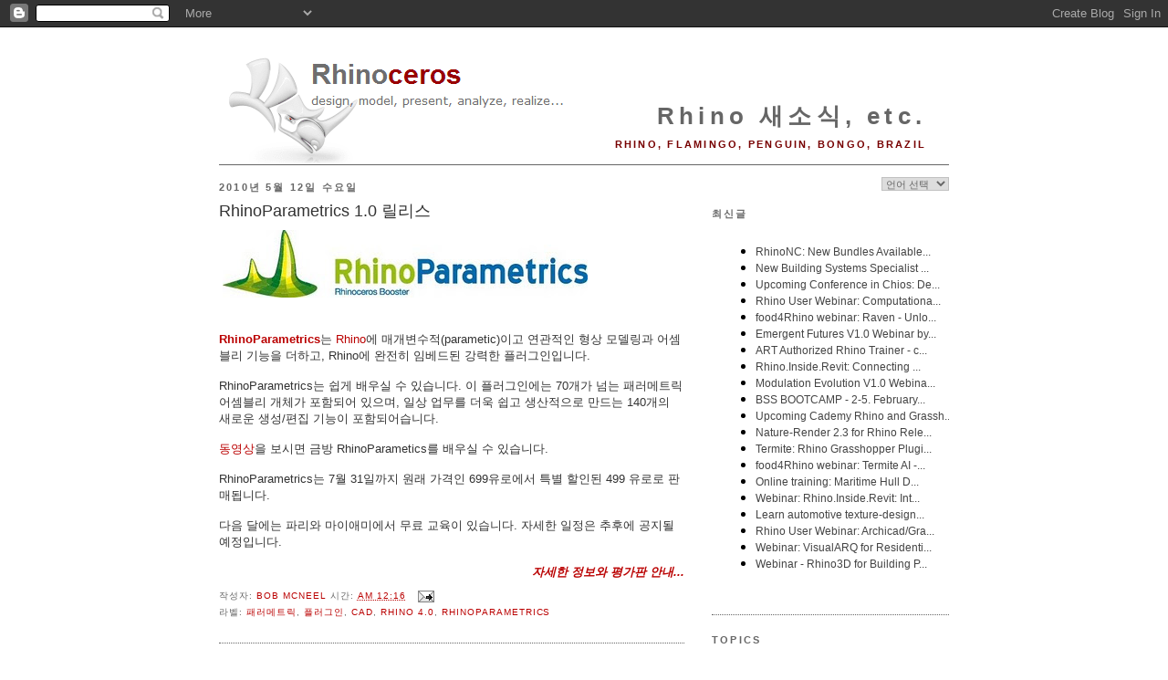

--- FILE ---
content_type: text/html; charset=UTF-8
request_url: https://blog.kr.rhino3d.com/2010/05/rhinoparametrics-10.html
body_size: 34180
content:
<!DOCTYPE html>
<html dir='ltr' xmlns='http://www.w3.org/1999/xhtml' xmlns:b='http://www.google.com/2005/gml/b' xmlns:data='http://www.google.com/2005/gml/data' xmlns:expr='http://www.google.com/2005/gml/expr'>
<head>
<link href='https://www.blogger.com/static/v1/widgets/2944754296-widget_css_bundle.css' rel='stylesheet' type='text/css'/>
<meta content='text/html; charset=UTF-8' http-equiv='Content-Type'/>
<meta content='blogger' name='generator'/>
<link href='https://blog.kr.rhino3d.com/favicon.ico' rel='icon' type='image/x-icon'/>
<link href='https://blog.kr.rhino3d.com/2010/05/rhinoparametrics-10.html' rel='canonical'/>
<link rel="alternate" type="application/atom+xml" title="Rhino 새소식, etc. - Atom" href="https://blog.kr.rhino3d.com/feeds/posts/default" />
<link rel="alternate" type="application/rss+xml" title="Rhino 새소식, etc. - RSS" href="https://blog.kr.rhino3d.com/feeds/posts/default?alt=rss" />
<link rel="service.post" type="application/atom+xml" title="Rhino 새소식, etc. - Atom" href="https://www.blogger.com/feeds/8161692622750559048/posts/default" />

<link rel="alternate" type="application/atom+xml" title="Rhino 새소식, etc. - Atom" href="https://blog.kr.rhino3d.com/feeds/3879018258972039440/comments/default" />
<!--Can't find substitution for tag [blog.ieCssRetrofitLinks]-->
<link href='https://blogger.googleusercontent.com/img/b/R29vZ2xl/AVvXsEifWLNs0VgQoAGGn7QHGIkMb1rtY5DSlEWrsTegoZtcU3cWGIYlFkI7m7CWHA7GY319tehUP2Fh_LhQ06Oi1_GWpDcXYR4X2a2u9MOuBb9SGlEZ9lztP7gzm7Lp4FO57abnyzvbu-D_2Hs/s400/rhinoparametrics.jpg' rel='image_src'/>
<meta content='https://blog.kr.rhino3d.com/2010/05/rhinoparametrics-10.html' property='og:url'/>
<meta content='RhinoParametrics 1.0 릴리스' property='og:title'/>
<meta content='RhinoParametrics 는 Rhino 에 매개변수적(parametic)이고 연관적인 형상 모델링과 어셈블리 기능을 더하고, Rhino에 완전히 임베드된 강력한 플러그인입니다. RhinoParametrics는 쉽게 배우실 수 있습니다. 이 플러그...' property='og:description'/>
<meta content='https://blogger.googleusercontent.com/img/b/R29vZ2xl/AVvXsEifWLNs0VgQoAGGn7QHGIkMb1rtY5DSlEWrsTegoZtcU3cWGIYlFkI7m7CWHA7GY319tehUP2Fh_LhQ06Oi1_GWpDcXYR4X2a2u9MOuBb9SGlEZ9lztP7gzm7Lp4FO57abnyzvbu-D_2Hs/w1200-h630-p-k-no-nu/rhinoparametrics.jpg' property='og:image'/>
<title>Rhino 새소식, etc.: RhinoParametrics 1.0 릴리스</title>
<meta content='3D, CAM, CAD, Design software, CAE, 3D Software, 3d design, 3D CAD, 3d modeling, NURBS, RhinoCAD' name='keywords'/>
<meta content='3D design software for CAD, CAE, and CAM designers' name='description'/>
<link href='http://www.rhino3d.com/images/rhino.ico' rel='shortcut icon' type='image/x-icon'/>
<style id='page-skin-1' type='text/css'><!--
/*
-----------------------------------------------
Blogger Template Style
Name:     Minima
Designer: Douglas Bowman
URL:      www.stopdesign.com
Date:     26 Feb 2004
Updated by: Blogger Team
----------------------------------------------- */
/* Variable definitions
====================
<Variable name="bgcolor" description="Page Background Color"
type="color" default="#fff">
<Variable name="textcolor" description="Text Color"
type="color" default="#333">
<Variable name="linkcolor" description="Link Color"
type="color" default="#58a">
<Variable name="pagetitlecolor" description="Blog Title Color"
type="color" default="#666">
<Variable name="descriptioncolor" description="Blog Description Color"
type="color" default="#999">
<Variable name="titlecolor" description="Post Title Color"
type="color" default="#c60">
<Variable name="bordercolor" description="Border Color"
type="color" default="#ccc">
<Variable name="sidebarcolor" description="Sidebar Title Color"
type="color" default="#999">
<Variable name="sidebartextcolor" description="Sidebar Text Color"
type="color" default="#666">
<Variable name="visitedlinkcolor" description="Visited Link Color"
type="color" default="#999">
<Variable name="bodyfont" description="Text Font"
type="font" default="normal normal 100% Georgia, Serif">
<Variable name="headerfont" description="Sidebar Title Font"
type="font"
default="normal normal 78% 'Trebuchet MS',Trebuchet,Arial,Verdana,Sans-serif">
<Variable name="pagetitlefont" description="Blog Title Font"
type="font"
default="normal normal 200% Georgia, Serif">
<Variable name="descriptionfont" description="Blog Description Font"
type="font"
default="normal normal 78% 'Trebuchet MS', Trebuchet, Arial, Verdana, Sans-serif">
<Variable name="postfooterfont" description="Post Footer Font"
type="font"
default="normal normal 78% 'Trebuchet MS', Trebuchet, Arial, Verdana, Sans-serif">
<Variable name="startSide" description="Side where text starts in blog language"
type="automatic" default="left">
<Variable name="endSide" description="Side where text ends in blog language"
type="automatic" default="right">
*/
/* Use this with templates/template-twocol.html */
body {
background:#ffffff;
margin:0;
color:#333333;
font:x-small Georgia Serif;
font-size/* */:/**/small;
font-size: /**/small;
text-align: center;
}
a:link {
color:#ba0000;
text-decoration:none;
}
a:visited {
color:#770000;
text-decoration:none;
}
a:hover {
color:#333333;
text-decoration:underline;
}
a img {
border-width:0;
}
/* Header
-----------------------------------------------
*/
#header-wrapper {
width:800px;
margin:0 auto 0px;
border-bottom:1px solid #666666;
}
#header-inner {
background-position: center;
margin-left: auto;
margin-right: auto;
}
#header {
margin: 0px;
border: 0px solid #666666;
text-align: right;
color:#666666;
}
#header h1 {
margin:5px 5px 0;
padding:15px 20px .25em;
line-height:1.2em;
letter-spacing:.2em;
font: normal bold 200% Arial, sans-serif;
}
#header a {
color:#666666;
text-decoration:none;
}
#header a:hover {
color:#666666;
}
#header .description {
margin:0 5px 5px;
padding:0 20px 15px;
text-transform:uppercase;
letter-spacing:.2em;
line-height: 1.4em;
font: normal bold 86% 'Trebuchet MS', Trebuchet, Arial, Verdana, Sans-serif;
color: #770000;
}
#header img {
margin-left: auto;
margin-right: auto;
}
/* Outer-Wrapper
----------------------------------------------- */
#outer-wrapper {
width: 800px;
margin:0 auto;
padding:10px;
text-align:left;
font: normal normal 100% Verdana, sans-serif;
}
#main-wrapper {
width: 510px;
float: left;
word-wrap: break-word; /* fix for long text breaking sidebar float in IE */
overflow: hidden;     /* fix for long non-text content breaking IE sidebar float */
}
#sidebar-wrapper {
width: 260px;
float: right;
word-wrap: break-word; /* fix for long text breaking sidebar float in IE */
overflow: hidden;      /* fix for long non-text content breaking IE sidebar float */
}
/* Headings
----------------------------------------------- */
h2 {
margin:1.5em 0 .75em;
font:normal bold 85% Arial, sans-serif;
line-height: 1.4em;
text-transform:uppercase;
letter-spacing:.2em;
color:#666666;
}
/* Posts
-----------------------------------------------
*/
h2.date-header {
margin:1.5em 0 .5em;
}
.post {
margin:.5em 0 1.5em;
border-bottom:1px dotted #666666;
padding-bottom:1.5em;
}
.post h3 {
margin:.25em 0 0;
padding:0 0 4px;
font-size:140%;
font-weight:normal;
line-height:1.4em;
color:#333333;
}
.post h3 a, .post h3 a:visited, .post h3 strong {
display:block;
text-decoration:none;
color:#333333;
font-weight:normal;
}
.post h3 strong, .post h3 a:hover {
color:#333333;
}
.post p {
margin:0 0 .75em;
}
.post-footer {
margin: .75em 0;
color:#666666;
text-transform:uppercase;
letter-spacing:.1em;
font: normal normal 76% 'Trebuchet MS', Trebuchet, Arial, Verdana, Sans-serif;
line-height: 1.4em;
}
.comment-link {
margin-left:.6em;
}
.jump-link {
text-align: right;
font-weight: bold;
font-style: italic;
}
.post img {
padding:4px;
border:0px solid #666666;
}
.post blockquote {
margin:1em 20px;
}
.post blockquote p {
margin:.75em 0;
}
/* Comments
----------------------------------------------- */
#comments h4 {
margin:1em 0;
font-weight: bold;
line-height: 1.4em;
text-transform:uppercase;
letter-spacing:.2em;
color: #666666;
}
#comments-block {
margin:1em 0 1.5em;
line-height:1.6em;
}
#comments-block .comment-author {
margin:.5em 0;
}
#comments-block .comment-body {
margin:.25em 0 0;
}
#comments-block .comment-footer {
margin:-.25em 0 2em;
line-height: 1.4em;
text-transform:uppercase;
letter-spacing:.1em;
}
#comments-block .comment-body p {
margin:0 0 .75em;
}
.deleted-comment {
font-style:italic;
color:gray;
}
#blog-pager-newer-link {
float: left;
}
#blog-pager-older-link {
float: right;
}
#blog-pager {
text-align: center;
}
.feed-links {
clear: both;
line-height: 2.5em;
}
/* Sidebar Content
----------------------------------------------- */
.sidebar {
color: #666666;
line-height: 1.3em;
}
.sidebar ul {
list-style:none;
margin:0 0 0;
padding:0 0 0;
}
.sidebar li {
margin:0;
padding-top:0;
padding-right:0;
padding-bottom:.25em;
padding-left:15px;
text-indent:-15px;
line-height:1.5em;
}
.sidebar .widget, .main .widget {
border-bottom:1px dotted #666666;
margin:0 0 1.5em;
padding:0 0 1.5em;
}
.main .Blog {
border-bottom-width: 0;
}
/* Profile
----------------------------------------------- */
.profile-img {
float: left;
margin-top: 0;
margin-right: 5px;
margin-bottom: 5px;
margin-left: 0;
padding: 4px;
border: 0px solid #666666;
}
.profile-data {
margin:0;
text-transform:uppercase;
letter-spacing:.1em;
font: normal normal 76% 'Trebuchet MS', Trebuchet, Arial, Verdana, Sans-serif;
color: #666666;
font-weight: bold;
line-height: 1.5em;
}
.profile-datablock {
margin:.5em 0 .5em;
}
.profile-textblock {
margin: 0.5em 0;
line-height: 1.2em;
}
.profile-link {
font: normal normal 76% 'Trebuchet MS', Trebuchet, Arial, Verdana, Sans-serif;
text-transform: uppercase;
letter-spacing: .1em;
}
/* Footer
----------------------------------------------- */
#footer {
width:800px;
clear:both;
margin:0 auto;
padding-top:15px;
line-height: 1.6em;
text-transform:uppercase;
letter-spacing:.1em;
text-align: center;
}
/* Label Cloud Styles
----------------------------------------------- */
#labelCloud {text-align:center;normal normal 100% Verdana, sans-serif;}
#labelCloud .label-cloud li{display:inline;background-image:none !important;padding:0 5px;margin:0;vertical-align:baseline !important;border:0 !important;}
#labelCloud ul{list-style-type:none;margin:0 auto;padding:0;}
#labelCloud a img{border:0;display:inline;margin:0 0 0 3px;padding:0}
#labelCloud a{text-decoration:none}
#labelCloud a:hover{text-decoration:underline}
#labelCloud li a{}
#labelCloud .label-cloud {}
#labelCloud .label-count {padding-left:0.2em;font-size:9px;color:#000}
#labelCloud .label-cloud li:before{content:"" !important}
#header h1 {
padding-top: 65px;
}
--></style>
<script type='text/javascript'>
// Label Cloud User Variables
var cloudMin = 1;
var maxFontSize = 18;
var maxColor = [186,0,0];
var minFontSize = 9;
var minColor = [160,160,160];
var lcShowCount = false;
</script>
<link href='https://www.blogger.com/dyn-css/authorization.css?targetBlogID=8161692622750559048&amp;zx=cdf43738-48f2-4a3e-bf08-4cca3c536c97' media='none' onload='if(media!=&#39;all&#39;)media=&#39;all&#39;' rel='stylesheet'/><noscript><link href='https://www.blogger.com/dyn-css/authorization.css?targetBlogID=8161692622750559048&amp;zx=cdf43738-48f2-4a3e-bf08-4cca3c536c97' rel='stylesheet'/></noscript>
<meta name='google-adsense-platform-account' content='ca-host-pub-1556223355139109'/>
<meta name='google-adsense-platform-domain' content='blogspot.com'/>

</head>
<body>
<div class='navbar section' id='navbar'><div class='widget Navbar' data-version='1' id='Navbar1'><script type="text/javascript">
    function setAttributeOnload(object, attribute, val) {
      if(window.addEventListener) {
        window.addEventListener('load',
          function(){ object[attribute] = val; }, false);
      } else {
        window.attachEvent('onload', function(){ object[attribute] = val; });
      }
    }
  </script>
<div id="navbar-iframe-container"></div>
<script type="text/javascript" src="https://apis.google.com/js/platform.js"></script>
<script type="text/javascript">
      gapi.load("gapi.iframes:gapi.iframes.style.bubble", function() {
        if (gapi.iframes && gapi.iframes.getContext) {
          gapi.iframes.getContext().openChild({
              url: 'https://www.blogger.com/navbar/8161692622750559048?po\x3d3879018258972039440\x26origin\x3dhttps://blog.kr.rhino3d.com',
              where: document.getElementById("navbar-iframe-container"),
              id: "navbar-iframe"
          });
        }
      });
    </script><script type="text/javascript">
(function() {
var script = document.createElement('script');
script.type = 'text/javascript';
script.src = '//pagead2.googlesyndication.com/pagead/js/google_top_exp.js';
var head = document.getElementsByTagName('head')[0];
if (head) {
head.appendChild(script);
}})();
</script>
</div></div>
<div id='outer-wrapper'><div id='wrap2'>
<!-- skip links for text browsers -->
<span id='skiplinks' style='display:none;'>
<a href='#main'>skip to main </a> |
      <a href='#sidebar'>skip to sidebar</a>
</span>
<div id='header-wrapper'>
<div class='header section' id='header'><div class='widget Header' data-version='1' id='Header1'>
<div id='header-inner' style='background-image: url("https://blogger.googleusercontent.com/img/b/R29vZ2xl/AVvXsEh1xJ2n2cSZUHpXd6x5Hc5J8M5Ui1yl8hvzRoQ5sxMzRP7T85esZcRs3JXOULuyd7RI3y1fz4rs82lwrz4zrCukHjlYzNf4gkYsERkEuy4idwGPuGQKJWAPnlHgg3DUbb0CZjWhhxC4n9-3/s1600/Rhinoceros3.png"); background-position: left; width: 800px; min-height: 135px; _height: 135px; background-repeat: no-repeat; '>
<div class='titlewrapper' style='background: transparent'>
<h1 class='title' style='background: transparent; border-width: 0px'>
<a href='https://blog.kr.rhino3d.com/'>
Rhino 새소식, etc.
</a>
</h1>
</div>
<div class='descriptionwrapper'>
<p class='description'><span>Rhino, Flamingo, Penguin, Bongo, Brazil</span></p>
</div>
</div>
</div></div>
</div>
<div id='content-wrapper'>
<div id='crosscol-wrapper' style='text-align:center'>
<div class='crosscol no-items section' id='crosscol'></div>
</div>
<div id='main-wrapper'>
<div class='main section' id='main'><div class='widget Blog' data-version='1' id='Blog1'>
<div class='blog-posts hfeed'>

          <div class="date-outer">
        
<h2 class='date-header'><span>2010년 5월 12일 수요일</span></h2>

          <div class="date-posts">
        
<div class='post-outer'>
<div class='post hentry uncustomized-post-template' itemprop='blogPost' itemscope='itemscope' itemtype='http://schema.org/BlogPosting'>
<meta content='https://blogger.googleusercontent.com/img/b/R29vZ2xl/AVvXsEifWLNs0VgQoAGGn7QHGIkMb1rtY5DSlEWrsTegoZtcU3cWGIYlFkI7m7CWHA7GY319tehUP2Fh_LhQ06Oi1_GWpDcXYR4X2a2u9MOuBb9SGlEZ9lztP7gzm7Lp4FO57abnyzvbu-D_2Hs/s400/rhinoparametrics.jpg' itemprop='image_url'/>
<meta content='8161692622750559048' itemprop='blogId'/>
<meta content='3879018258972039440' itemprop='postId'/>
<a name='3879018258972039440'></a>
<h3 class='post-title entry-title' itemprop='name'>
RhinoParametrics 1.0 릴리스
</h3>
<div class='post-header'>
<div class='post-header-line-1'></div>
</div>
<div class='post-body entry-content' id='post-body-3879018258972039440' itemprop='description articleBody'>
<a href="https://blogger.googleusercontent.com/img/b/R29vZ2xl/AVvXsEifWLNs0VgQoAGGn7QHGIkMb1rtY5DSlEWrsTegoZtcU3cWGIYlFkI7m7CWHA7GY319tehUP2Fh_LhQ06Oi1_GWpDcXYR4X2a2u9MOuBb9SGlEZ9lztP7gzm7Lp4FO57abnyzvbu-D_2Hs/s1600/rhinoparametrics.jpg"><img alt="" border="0" id="BLOGGER_PHOTO_ID_5469971390905121026" src="https://blogger.googleusercontent.com/img/b/R29vZ2xl/AVvXsEifWLNs0VgQoAGGn7QHGIkMb1rtY5DSlEWrsTegoZtcU3cWGIYlFkI7m7CWHA7GY319tehUP2Fh_LhQ06Oi1_GWpDcXYR4X2a2u9MOuBb9SGlEZ9lztP7gzm7Lp4FO57abnyzvbu-D_2Hs/s400/rhinoparametrics.jpg" style="WIDTH: 400px; CURSOR: hand; HEIGHT: 74px" /></a><br /><div align="left"></div><br /><div align="left"></div><br /><div align="left"><a href="//www.blogger.com/www.rhinoparametrics.com"><strong>RhinoParametrics</strong></a>는 <a href="http://www.rhino3d.com/">Rhino</a>에 매개변수적(parametic)이고 연관적인 형상 모델링과 어셈블리 기능을 더하고, Rhino에 완전히 임베드된 강력한 플러그인입니다.<br /><br />RhinoParametrics는 쉽게 배우실 수 있습니다. 이 플러그인에는 70개가 넘는 패러메트릭 어셈블리 개체가 포함되어 있으며, 일상 업무를 더욱 쉽고 생산적으로 만드는 140개의 새로운 생성/편집 기능이 포함되어습니다.<br /><br /><a href="//www.blogger.com/www.youtube.com/rhinoparametrics">동영상</a>을 보시면 금방 RhinoParametics를 배우실 수 있습니다.<br /><br />RhinoParametrics는 7월 31일까지 원래 가격인 699유로에서 특별 할인된 499 유로로 판매됩니다. </div><div align="left"></div><br /><div align="left">다음 달에는 파리와 마이애미에서 무료 교육이 있습니다. 자세한 일정은 추후에 공지될 예정입니다.</div><br /><div align="right"><a href="http://www.rhinoparametrics.com/index.php?language=en"><em><strong>자세한 정보와 평가판 안내...</strong></em> </div></a>
<div style='clear: both;'></div>
</div>
<div class='post-footer'>
<div class='post-footer-line post-footer-line-1'>
<span class='post-author vcard'>
작성자:
<span class='fn' itemprop='author' itemscope='itemscope' itemtype='http://schema.org/Person'>
<meta content='https://www.blogger.com/profile/04632414383048770028' itemprop='url'/>
<a class='g-profile' href='https://www.blogger.com/profile/04632414383048770028' rel='author' title='author profile'>
<span itemprop='name'>Bob McNeel</span>
</a>
</span>
</span>
<span class='post-timestamp'>
시간:
<meta content='https://blog.kr.rhino3d.com/2010/05/rhinoparametrics-10.html' itemprop='url'/>
<a class='timestamp-link' href='https://blog.kr.rhino3d.com/2010/05/rhinoparametrics-10.html' rel='bookmark' title='permanent link'><abbr class='published' itemprop='datePublished' title='2010-05-12T00:16:00+09:00'>AM 12:16</abbr></a>
</span>
<span class='post-comment-link'>
</span>
<span class='post-icons'>
<span class='item-action'>
<a href='https://www.blogger.com/email-post/8161692622750559048/3879018258972039440' title='이메일 전송'>
<img alt='' class='icon-action' height='13' src='https://resources.blogblog.com/img/icon18_email.gif' width='18'/>
</a>
</span>
<span class='item-control blog-admin pid-166300348'>
<a href='https://www.blogger.com/post-edit.g?blogID=8161692622750559048&postID=3879018258972039440&from=pencil' title='게시물 수정'>
<img alt='' class='icon-action' height='18' src='https://resources.blogblog.com/img/icon18_edit_allbkg.gif' width='18'/>
</a>
</span>
</span>
<div class='post-share-buttons goog-inline-block'>
</div>
</div>
<div class='post-footer-line post-footer-line-2'>
<span class='post-labels'>
라벨:
<a href='https://blog.kr.rhino3d.com/search/label/%ED%8C%A8%EB%9F%AC%EB%A9%94%ED%8A%B8%EB%A6%AD' rel='tag'>패러메트릭</a>,
<a href='https://blog.kr.rhino3d.com/search/label/%ED%94%8C%EB%9F%AC%EA%B7%B8%EC%9D%B8' rel='tag'>플러그인</a>,
<a href='https://blog.kr.rhino3d.com/search/label/CAD' rel='tag'>CAD</a>,
<a href='https://blog.kr.rhino3d.com/search/label/Rhino%204.0' rel='tag'>Rhino 4.0</a>,
<a href='https://blog.kr.rhino3d.com/search/label/RhinoParametrics' rel='tag'>RhinoParametrics</a>
</span>
</div>
<div class='post-footer-line post-footer-line-3'>
<span class='post-location'>
</span>
</div>
</div>
</div>
<div class='comments' id='comments'>
<a name='comments'></a>
<h4>댓글 없음:</h4>
<div id='Blog1_comments-block-wrapper'>
<dl class='avatar-comment-indent' id='comments-block'>
</dl>
</div>
<p class='comment-footer'>
<a href='https://www.blogger.com/comment/fullpage/post/8161692622750559048/3879018258972039440' onclick=''>댓글 쓰기</a>
</p>
</div>
</div>

        </div></div>
      
</div>
<div class='blog-pager' id='blog-pager'>
<span id='blog-pager-newer-link'>
<a class='blog-pager-newer-link' href='https://blog.kr.rhino3d.com/2010/05/rhino-wip1-bubble.html' id='Blog1_blog-pager-newer-link' title='최근 게시물'>최근 게시물</a>
</span>
<span id='blog-pager-older-link'>
<a class='blog-pager-older-link' href='https://blog.kr.rhino3d.com/2010/05/advances-in-architectural-geometry.html' id='Blog1_blog-pager-older-link' title='이전 게시물'>이전 게시물</a>
</span>
<a class='home-link' href='https://blog.kr.rhino3d.com/'>홈</a>
</div>
<div class='clear'></div>
<div class='post-feeds'>
<div class='feed-links'>
피드 구독하기:
<a class='feed-link' href='https://blog.kr.rhino3d.com/feeds/3879018258972039440/comments/default' target='_blank' type='application/atom+xml'>댓글 (Atom)</a>
</div>
</div>
</div></div>
</div>
<div id='sidebar-wrapper'>
<div class='sidebar section' id='sidebar'><div class='widget HTML' data-version='1' id='HTML6'>
<div class='widget-content'>
<script language="JavaScript">
<!--                            
function goSelectLanguage(){
    if (document.selectlanguage.category.options[document.selectlanguage.category.selectedIndex].value == "")
            return;
        else {
        var URL = document.selectlanguage.category.options[document.selectlanguage.category.selectedIndex].value;
      location.href = URL;
    }
}
//--></script>
<form name="selectlanguage">
<div align="RIGHT">
<p align="RIGHT">
<select onchange="goSelectLanguage();" style="font: 8pt Verdana;color:#666666;border:1px solid #C0C0C0;" name="category" size="1">
<option value="http://blog.kr.rhino3d.com"/>언어 선택
<option value="http://blog.kr.rhino3d.com" title="한국어"/>&#54620;&#44397;&#50612;
<option value="http://blog.rhino3d.com" title="영어"/>English
<option value="http://blog.fr.rhino3d.com" title="프랑스어"/>Français
<option value="http://blog.cz.rhino3d.com" title="체코어"/>&#268;esky
<option value="http://blog.de.rhino3d.com" title="독일어"/>Deutsch
<option value="http://blog.es.rhino3d.com" title="스페인어"/>Español
<option value="http://blog.it.rhino3d.com" title="이탈리아어"/>Italiano
<option value="http://blog.jp.rhino3d.com" title="일본어"/>&#26085;&#26412;&#35486;
<option value="http://blog.cn.rhino3d.com" title="중국어 간체"/>&#20013;&#25991;(&#31616;&#20307;)
<option value="http://blog.tw.rhino3d.com" title="중국어 번체"/>&#20013;&#25991;(&#32321;&#39636;)

</select>
</p></div></form>
<h2 class="title">최신글</h2>
<iframe frameborder="0" style="width:260pt;height:300pt;" src="https://www.rhino3d.com/feeds/blog" name="rhino_news"></iframe>
</div>
<div class='clear'></div>
</div><div class='widget Label' data-version='1' id='Label1'>
<h2>Topics</h2>
<div class='widget-content list-label-widget-content'>
<ul>
<li>
<a dir='ltr' href='https://blog.kr.rhino3d.com/search/label/.NET'>.NET</a>
<span dir='ltr'>(3)</span>
</li>
<li>
<a dir='ltr' href='https://blog.kr.rhino3d.com/search/label/2D%20%EB%8F%84%EB%A9%B4'>2D 도면</a>
<span dir='ltr'>(5)</span>
</li>
<li>
<a dir='ltr' href='https://blog.kr.rhino3d.com/search/label/2Shapes'>2Shapes</a>
<span dir='ltr'>(3)</span>
</li>
<li>
<a dir='ltr' href='https://blog.kr.rhino3d.com/search/label/3D%20%20%EC%9D%B4%EB%AF%B8%EC%A7%80'>3D  이미지</a>
<span dir='ltr'>(1)</span>
</li>
<li>
<a dir='ltr' href='https://blog.kr.rhino3d.com/search/label/3D%20%EB%AA%A8%EB%8D%B8'>3D 모델</a>
<span dir='ltr'>(23)</span>
</li>
<li>
<a dir='ltr' href='https://blog.kr.rhino3d.com/search/label/3d%20%EB%AA%A8%EB%8D%B8%EB%A7%81'>3d 모델링</a>
<span dir='ltr'>(23)</span>
</li>
<li>
<a dir='ltr' href='https://blog.kr.rhino3d.com/search/label/3D%20%EC%82%AC%EB%9E%8C'>3D 사람</a>
<span dir='ltr'>(1)</span>
</li>
<li>
<a dir='ltr' href='https://blog.kr.rhino3d.com/search/label/3D%20%EC%8A%A4%EC%BA%90%EB%8B%9D'>3D 스캐닝</a>
<span dir='ltr'>(1)</span>
</li>
<li>
<a dir='ltr' href='https://blog.kr.rhino3d.com/search/label/3D%20%EC%8A%A4%EC%BA%94'>3D 스캔</a>
<span dir='ltr'>(1)</span>
</li>
<li>
<a dir='ltr' href='https://blog.kr.rhino3d.com/search/label/3D%20%EC%9D%B4%EB%AF%B8%EC%A7%80'>3D 이미지</a>
<span dir='ltr'>(11)</span>
</li>
<li>
<a dir='ltr' href='https://blog.kr.rhino3d.com/search/label/3D%20%EC%9D%B4%EB%AF%B8%EC%A7%95'>3D 이미징</a>
<span dir='ltr'>(1)</span>
</li>
<li>
<a dir='ltr' href='https://blog.kr.rhino3d.com/search/label/3D%20%EC%9D%B8%EC%87%84'>3D 인쇄</a>
<span dir='ltr'>(1)</span>
</li>
<li>
<a dir='ltr' href='https://blog.kr.rhino3d.com/search/label/3D%20%EC%B6%9C%EB%A0%A5'>3D 출력</a>
<span dir='ltr'>(1)</span>
</li>
<li>
<a dir='ltr' href='https://blog.kr.rhino3d.com/search/label/3D%20%EC%BB%A8%ED%8A%B8%EB%A1%A4%EB%9F%AC'>3D 컨트롤러</a>
<span dir='ltr'>(4)</span>
</li>
<li>
<a dir='ltr' href='https://blog.kr.rhino3d.com/search/label/3D%20%ED%94%84%EB%A6%B0%ED%84%B0'>3D 프린터</a>
<span dir='ltr'>(3)</span>
</li>
<li>
<a dir='ltr' href='https://blog.kr.rhino3d.com/search/label/3D%20%ED%94%84%EB%A6%B0%ED%8A%B8'>3D 프린트</a>
<span dir='ltr'>(26)</span>
</li>
<li>
<a dir='ltr' href='https://blog.kr.rhino3d.com/search/label/3D%20%ED%94%84%EB%A6%B0%ED%8C%85'>3D 프린팅</a>
<span dir='ltr'>(28)</span>
</li>
<li>
<a dir='ltr' href='https://blog.kr.rhino3d.com/search/label/3D%20PDF'>3D PDF</a>
<span dir='ltr'>(6)</span>
</li>
<li>
<a dir='ltr' href='https://blog.kr.rhino3d.com/search/label/3D%20printing'>3D printing</a>
<span dir='ltr'>(1)</span>
</li>
<li>
<a dir='ltr' href='https://blog.kr.rhino3d.com/search/label/3Dconnexion'>3Dconnexion</a>
<span dir='ltr'>(1)</span>
</li>
<li>
<a dir='ltr' href='https://blog.kr.rhino3d.com/search/label/3DM'>3DM</a>
<span dir='ltr'>(6)</span>
</li>
<li>
<a dir='ltr' href='https://blog.kr.rhino3d.com/search/label/3dRudder'>3dRudder</a>
<span dir='ltr'>(1)</span>
</li>
<li>
<a dir='ltr' href='https://blog.kr.rhino3d.com/search/label/4c%20Design'>4c Design</a>
<span dir='ltr'>(1)</span>
</li>
<li>
<a dir='ltr' href='https://blog.kr.rhino3d.com/search/label/64%EB%B9%84%ED%8A%B8'>64비트</a>
<span dir='ltr'>(8)</span>
</li>
<li>
<a dir='ltr' href='https://blog.kr.rhino3d.com/search/label/%EA%B0%80%EA%B3%B5'>가공</a>
<span dir='ltr'>(4)</span>
</li>
<li>
<a dir='ltr' href='https://blog.kr.rhino3d.com/search/label/%EA%B0%80%EA%B5%AC'>가구</a>
<span dir='ltr'>(31)</span>
</li>
<li>
<a dir='ltr' href='https://blog.kr.rhino3d.com/search/label/%EA%B0%80%EC%83%81%20%20%ED%98%84%EC%8B%A4'>가상  현실</a>
<span dir='ltr'>(1)</span>
</li>
<li>
<a dir='ltr' href='https://blog.kr.rhino3d.com/search/label/%EA%B0%80%EC%83%81%20%EA%B1%B4%EC%84%A4%20%EA%B8%B0%EC%88%A0'>가상 건설 기술</a>
<span dir='ltr'>(1)</span>
</li>
<li>
<a dir='ltr' href='https://blog.kr.rhino3d.com/search/label/%EA%B0%80%EC%83%81%20%EB%B9%8C%EB%93%9C%20%EA%B8%B0%EC%88%A0'>가상 빌드 기술</a>
<span dir='ltr'>(1)</span>
</li>
<li>
<a dir='ltr' href='https://blog.kr.rhino3d.com/search/label/%EA%B0%80%EC%83%81%20%ED%98%84%EC%8B%A4'>가상 현실</a>
<span dir='ltr'>(10)</span>
</li>
<li>
<a dir='ltr' href='https://blog.kr.rhino3d.com/search/label/%EA%B0%80%EC%83%81%ED%98%84%EC%8B%A4'>가상현실</a>
<span dir='ltr'>(2)</span>
</li>
<li>
<a dir='ltr' href='https://blog.kr.rhino3d.com/search/label/%EA%B0%80%EC%83%81%ED%99%94'>가상화</a>
<span dir='ltr'>(1)</span>
</li>
<li>
<a dir='ltr' href='https://blog.kr.rhino3d.com/search/label/%EA%B0%80%EC%A0%B8%EC%98%A4%EA%B8%B0'>가져오기</a>
<span dir='ltr'>(10)</span>
</li>
<li>
<a dir='ltr' href='https://blog.kr.rhino3d.com/search/label/%EA%B0%80%EC%A0%B8%EC%98%A4%EA%B8%B0%20%EB%82%B4%EB%B3%B4%EB%82%B4%EA%B8%B0'>가져오기 내보내기</a>
<span dir='ltr'>(26)</span>
</li>
<li>
<a dir='ltr' href='https://blog.kr.rhino3d.com/search/label/%EA%B0%81%EC%9D%B8'>각인</a>
<span dir='ltr'>(1)</span>
</li>
<li>
<a dir='ltr' href='https://blog.kr.rhino3d.com/search/label/%EA%B0%95%EC%82%AC'>강사</a>
<span dir='ltr'>(1)</span>
</li>
<li>
<a dir='ltr' href='https://blog.kr.rhino3d.com/search/label/%EA%B0%95%EC%9D%98'>강의</a>
<span dir='ltr'>(4)</span>
</li>
<li>
<a dir='ltr' href='https://blog.kr.rhino3d.com/search/label/%EA%B0%95%EC%A2%8C'>강좌</a>
<span dir='ltr'>(1)</span>
</li>
<li>
<a dir='ltr' href='https://blog.kr.rhino3d.com/search/label/%EA%B0%9C%EB%B0%9C'>개발</a>
<span dir='ltr'>(7)</span>
</li>
<li>
<a dir='ltr' href='https://blog.kr.rhino3d.com/search/label/%EA%B0%9C%EB%B0%9C%20%EC%A4%91'>개발 중</a>
<span dir='ltr'>(1)</span>
</li>
<li>
<a dir='ltr' href='https://blog.kr.rhino3d.com/search/label/%EA%B0%9C%EB%B0%9C%EC%9E%90'>개발자</a>
<span dir='ltr'>(21)</span>
</li>
<li>
<a dir='ltr' href='https://blog.kr.rhino3d.com/search/label/%EA%B0%9C%EB%B0%9C%EC%9E%90%20%EB%8F%84%EA%B5%AC'>개발자 도구</a>
<span dir='ltr'>(1)</span>
</li>
<li>
<a dir='ltr' href='https://blog.kr.rhino3d.com/search/label/%EA%B1%B0%ED%92%88%ED%98%95%20%EB%8B%A4%EC%9D%B4%EC%96%B4%EA%B7%B8%EB%9E%A8'>거품형 다이어그램</a>
<span dir='ltr'>(1)</span>
</li>
<li>
<a dir='ltr' href='https://blog.kr.rhino3d.com/search/label/%EA%B1%B4%EC%84%A4'>건설</a>
<span dir='ltr'>(5)</span>
</li>
<li>
<a dir='ltr' href='https://blog.kr.rhino3d.com/search/label/%EA%B1%B4%EC%B6%95'>건축</a>
<span dir='ltr'>(606)</span>
</li>
<li>
<a dir='ltr' href='https://blog.kr.rhino3d.com/search/label/%EA%B1%B4%EC%B6%95%20%20%EB%AA%A8%EB%8D%B8%EB%A7%81'>건축  모델링</a>
<span dir='ltr'>(1)</span>
</li>
<li>
<a dir='ltr' href='https://blog.kr.rhino3d.com/search/label/%EA%B1%B4%EC%B6%95%20%EB%AA%A8%EB%8D%B8%EB%A7%81'>건축 모델링</a>
<span dir='ltr'>(23)</span>
</li>
<li>
<a dir='ltr' href='https://blog.kr.rhino3d.com/search/label/%EA%B1%B4%EC%B6%95%20%EB%B6%84%EC%95%BC%EC%9D%98%20%EB%A1%9C%EB%B4%87'>건축 분야의 로봇</a>
<span dir='ltr'>(2)</span>
</li>
<li>
<a dir='ltr' href='https://blog.kr.rhino3d.com/search/label/%EA%B2%80%EB%B3%BC'>검볼</a>
<span dir='ltr'>(2)</span>
</li>
<li>
<a dir='ltr' href='https://blog.kr.rhino3d.com/search/label/%EA%B2%8C%EC%9E%84'>게임</a>
<span dir='ltr'>(4)</span>
</li>
<li>
<a dir='ltr' href='https://blog.kr.rhino3d.com/search/label/%EA%B2%A9%EC%9E%90'>격자</a>
<span dir='ltr'>(2)</span>
</li>
<li>
<a dir='ltr' href='https://blog.kr.rhino3d.com/search/label/%EA%B3%84%EB%8B%A8'>계단</a>
<span dir='ltr'>(2)</span>
</li>
<li>
<a dir='ltr' href='https://blog.kr.rhino3d.com/search/label/%EA%B3%84%ED%9A%8D%20%EB%8F%84%EA%B5%AC'>계획 도구</a>
<span dir='ltr'>(1)</span>
</li>
<li>
<a dir='ltr' href='https://blog.kr.rhino3d.com/search/label/%EA%B3%A0%EA%B8%89%20%EC%84%9C%ED%94%BC%EC%8A%A4%20%EC%B2%98%EB%A6%AC%20%EC%9E%91%EC%97%85'>고급 서피스 처리 작업</a>
<span dir='ltr'>(1)</span>
</li>
<li>
<a dir='ltr' href='https://blog.kr.rhino3d.com/search/label/%EA%B3%B5%EB%AA%A8%EC%A0%84'>공모전</a>
<span dir='ltr'>(34)</span>
</li>
<li>
<a dir='ltr' href='https://blog.kr.rhino3d.com/search/label/%EA%B5%90%EB%9F%89%20%EC%84%A4%EA%B3%84'>교량 설계</a>
<span dir='ltr'>(2)</span>
</li>
<li>
<a dir='ltr' href='https://blog.kr.rhino3d.com/search/label/%EA%B5%90%EC%82%AC'>교사</a>
<span dir='ltr'>(1)</span>
</li>
<li>
<a dir='ltr' href='https://blog.kr.rhino3d.com/search/label/%EA%B5%90%EC%88%98'>교수</a>
<span dir='ltr'>(1)</span>
</li>
<li>
<a dir='ltr' href='https://blog.kr.rhino3d.com/search/label/%EA%B5%90%EC%9C%A1'>교육</a>
<span dir='ltr'>(299)</span>
</li>
<li>
<a dir='ltr' href='https://blog.kr.rhino3d.com/search/label/%EA%B5%90%EC%9C%A1%20%EA%B3%BC%EC%A0%95'>교육 과정</a>
<span dir='ltr'>(4)</span>
</li>
<li>
<a dir='ltr' href='https://blog.kr.rhino3d.com/search/label/%EA%B5%90%ED%86%B5%EC%88%98%EB%8B%A8'>교통수단</a>
<span dir='ltr'>(2)</span>
</li>
<li>
<a dir='ltr' href='https://blog.kr.rhino3d.com/search/label/%EA%B5%AC%EC%9D%B8'>구인</a>
<span dir='ltr'>(51)</span>
</li>
<li>
<a dir='ltr' href='https://blog.kr.rhino3d.com/search/label/%EA%B5%AC%EC%A1%B0'>구조</a>
<span dir='ltr'>(38)</span>
</li>
<li>
<a dir='ltr' href='https://blog.kr.rhino3d.com/search/label/%EA%B5%AC%EC%A1%B0%20%EB%B0%8F%20%EA%B5%90%EB%9F%89%20%EA%B3%B5%ED%95%99'>구조 및 교량 공학</a>
<span dir='ltr'>(1)</span>
</li>
<li>
<a dir='ltr' href='https://blog.kr.rhino3d.com/search/label/%EA%B5%AC%EC%A1%B0%20%ED%95%B4%EC%84%9D'>구조 해석</a>
<span dir='ltr'>(3)</span>
</li>
<li>
<a dir='ltr' href='https://blog.kr.rhino3d.com/search/label/%EA%B5%AC%EC%A7%81'>구직</a>
<span dir='ltr'>(5)</span>
</li>
<li>
<a dir='ltr' href='https://blog.kr.rhino3d.com/search/label/%EA%B7%80%EA%B8%88%EC%86%8D'>귀금속</a>
<span dir='ltr'>(58)</span>
</li>
<li>
<a dir='ltr' href='https://blog.kr.rhino3d.com/search/label/%EA%B7%80%EA%B8%88%EC%86%8D%20%EB%94%94%EC%9E%90%EC%9D%B8'>귀금속 디자인</a>
<span dir='ltr'>(12)</span>
</li>
<li>
<a dir='ltr' href='https://blog.kr.rhino3d.com/search/label/%EA%B7%B8%EB%A6%AC%EB%93%9C%EC%89%98%20%EA%B5%AC%EC%A1%B0'>그리드쉘 구조</a>
<span dir='ltr'>(1)</span>
</li>
<li>
<a dir='ltr' href='https://blog.kr.rhino3d.com/search/label/%EA%B7%B9%EC%82%AC%EC%8B%A4%EC%A3%BC%EC%9D%98'>극사실주의</a>
<span dir='ltr'>(1)</span>
</li>
<li>
<a dir='ltr' href='https://blog.kr.rhino3d.com/search/label/%EA%B8%80%EA%BC%B4'>글꼴</a>
<span dir='ltr'>(1)</span>
</li>
<li>
<a dir='ltr' href='https://blog.kr.rhino3d.com/search/label/%EA%B8%80%EB%9E%98%EC%8A%A4'>글래스</a>
<span dir='ltr'>(1)</span>
</li>
<li>
<a dir='ltr' href='https://blog.kr.rhino3d.com/search/label/%EA%B8%88%EC%86%8D%20%ED%8C%A8%EB%B8%8C%EB%A6%AC%EC%BC%80%EC%9D%B4%EC%85%98'>금속 패브리케이션</a>
<span dir='ltr'>(2)</span>
</li>
<li>
<a dir='ltr' href='https://blog.kr.rhino3d.com/search/label/%EA%B8%88%ED%98%95'>금형</a>
<span dir='ltr'>(4)</span>
</li>
<li>
<a dir='ltr' href='https://blog.kr.rhino3d.com/search/label/%EA%B8%B0%EA%B3%84%20%EA%B0%80%EA%B3%B5'>기계 가공</a>
<span dir='ltr'>(1)</span>
</li>
<li>
<a dir='ltr' href='https://blog.kr.rhino3d.com/search/label/%EA%B8%B0%EA%B3%84%20%EA%B3%B5%ED%95%99'>기계 공학</a>
<span dir='ltr'>(1)</span>
</li>
<li>
<a dir='ltr' href='https://blog.kr.rhino3d.com/search/label/%EA%B8%B0%EA%B3%84%20%EC%84%A4%EA%B3%84'>기계 설계</a>
<span dir='ltr'>(3)</span>
</li>
<li>
<a dir='ltr' href='https://blog.kr.rhino3d.com/search/label/%EA%B8%B0%EA%B3%84%20%ED%95%99%EC%8A%B5'>기계 학습</a>
<span dir='ltr'>(2)</span>
</li>
<li>
<a dir='ltr' href='https://blog.kr.rhino3d.com/search/label/%EA%B8%B0%EB%A5%98%20%EC%8B%9C%EB%AE%AC%EB%A0%88%EC%9D%B4%EC%85%98'>기류 시뮬레이션</a>
<span dir='ltr'>(2)</span>
</li>
<li>
<a dir='ltr' href='https://blog.kr.rhino3d.com/search/label/%EA%B8%B0%EC%82%AC'>기사</a>
<span dir='ltr'>(3)</span>
</li>
<li>
<a dir='ltr' href='https://blog.kr.rhino3d.com/search/label/%EA%B8%B0%EC%B4%88'>기초</a>
<span dir='ltr'>(2)</span>
</li>
<li>
<a dir='ltr' href='https://blog.kr.rhino3d.com/search/label/%EA%B8%B0%ED%95%98%ED%95%99'>기하학</a>
<span dir='ltr'>(1)</span>
</li>
<li>
<a dir='ltr' href='https://blog.kr.rhino3d.com/search/label/%EA%B8%B0%ED%9B%84'>기후</a>
<span dir='ltr'>(1)</span>
</li>
<li>
<a dir='ltr' href='https://blog.kr.rhino3d.com/search/label/%EB%82%98%EB%AC%B4'>나무</a>
<span dir='ltr'>(1)</span>
</li>
<li>
<a dir='ltr' href='https://blog.kr.rhino3d.com/search/label/%EB%82%A0%EC%94%A8'>날씨</a>
<span dir='ltr'>(1)</span>
</li>
<li>
<a dir='ltr' href='https://blog.kr.rhino3d.com/search/label/%EB%82%B4%EB%B3%B4%EB%82%B4%EA%B8%B0'>내보내기</a>
<span dir='ltr'>(9)</span>
</li>
<li>
<a dir='ltr' href='https://blog.kr.rhino3d.com/search/label/%EB%84%A4%EB%B9%84%EA%B2%8C%EC%9D%B4%EC%85%98'>네비게이션</a>
<span dir='ltr'>(1)</span>
</li>
<li>
<a dir='ltr' href='https://blog.kr.rhino3d.com/search/label/%EB%84%A4%EC%8A%A4%ED%8A%B8'>네스트</a>
<span dir='ltr'>(1)</span>
</li>
<li>
<a dir='ltr' href='https://blog.kr.rhino3d.com/search/label/%EB%84%A4%EC%8A%A4%ED%8C%85'>네스팅</a>
<span dir='ltr'>(3)</span>
</li>
<li>
<a dir='ltr' href='https://blog.kr.rhino3d.com/search/label/%EB%84%A4%ED%8A%B8%EC%9B%8C%ED%81%AC'>네트워크</a>
<span dir='ltr'>(1)</span>
</li>
<li>
<a dir='ltr' href='https://blog.kr.rhino3d.com/search/label/%EB%86%80%EC%9D%B4'>놀이</a>
<span dir='ltr'>(1)</span>
</li>
<li>
<a dir='ltr' href='https://blog.kr.rhino3d.com/search/label/%EB%89%B4%EC%8A%A4'>뉴스</a>
<span dir='ltr'>(1)</span>
</li>
<li>
<a dir='ltr' href='https://blog.kr.rhino3d.com/search/label/%EB%8B%A4%EB%A6%AC%20%EC%84%A4%EA%B3%84'>다리 설계</a>
<span dir='ltr'>(1)</span>
</li>
<li>
<a dir='ltr' href='https://blog.kr.rhino3d.com/search/label/%EB%8B%A4%EB%A9%B4%EC%B2%B4'>다면체</a>
<span dir='ltr'>(1)</span>
</li>
<li>
<a dir='ltr' href='https://blog.kr.rhino3d.com/search/label/%EB%8C%80%EC%8B%9C%EB%B3%B4%EB%93%9C'>대시보드</a>
<span dir='ltr'>(2)</span>
</li>
<li>
<a dir='ltr' href='https://blog.kr.rhino3d.com/search/label/%EB%8D%B0%EC%9D%B4%ED%84%B0%20%EA%B4%80%EB%A6%AC'>데이터 관리</a>
<span dir='ltr'>(2)</span>
</li>
<li>
<a dir='ltr' href='https://blog.kr.rhino3d.com/search/label/%EB%8D%B0%EC%9D%B4%ED%84%B0%20%EA%B5%90%ED%99%98'>데이터 교환</a>
<span dir='ltr'>(2)</span>
</li>
<li>
<a dir='ltr' href='https://blog.kr.rhino3d.com/search/label/%EB%8D%B0%EC%9D%B4%ED%84%B0%20%EA%B8%B0%EB%B0%98%20%EB%94%94%EC%9E%90%EC%9D%B8'>데이터 기반 디자인</a>
<span dir='ltr'>(2)</span>
</li>
<li>
<a dir='ltr' href='https://blog.kr.rhino3d.com/search/label/%EB%8D%B0%EC%9D%B4%ED%84%B0%20%EC%8B%9C%EA%B0%81%ED%99%94'>데이터 시각화</a>
<span dir='ltr'>(3)</span>
</li>
<li>
<a dir='ltr' href='https://blog.kr.rhino3d.com/search/label/%EB%8D%B0%EC%9D%B4%ED%84%B0%20%EC%A3%BC%EB%8F%84%EC%A0%81%20%EC%84%A4%EA%B3%84'>데이터 주도적 설계</a>
<span dir='ltr'>(1)</span>
</li>
<li>
<a dir='ltr' href='https://blog.kr.rhino3d.com/search/label/%EB%8D%B0%EC%9D%B4%ED%84%B0%20%ED%8C%8C%EC%9D%B4%ED%94%84%EB%9D%BC%EC%9D%B8'>데이터 파이프라인</a>
<span dir='ltr'>(1)</span>
</li>
<li>
<a dir='ltr' href='https://blog.kr.rhino3d.com/search/label/%EB%8F%84%EB%9F%89'>도량</a>
<span dir='ltr'>(1)</span>
</li>
<li>
<a dir='ltr' href='https://blog.kr.rhino3d.com/search/label/%EB%8F%84%EB%A9%B4'>도면</a>
<span dir='ltr'>(7)</span>
</li>
<li>
<a dir='ltr' href='https://blog.kr.rhino3d.com/search/label/%EB%8F%84%EC%8B%9C%20%EA%B3%84%ED%9A%8D'>도시 계획</a>
<span dir='ltr'>(5)</span>
</li>
<li>
<a dir='ltr' href='https://blog.kr.rhino3d.com/search/label/%EB%8F%84%EC%8B%9C%20%EC%84%A4%EA%B3%84'>도시 설계</a>
<span dir='ltr'>(1)</span>
</li>
<li>
<a dir='ltr' href='https://blog.kr.rhino3d.com/search/label/%EB%8F%84%EC%8B%9C%EA%B3%84%ED%9A%8D'>도시계획</a>
<span dir='ltr'>(1)</span>
</li>
<li>
<a dir='ltr' href='https://blog.kr.rhino3d.com/search/label/%EB%8F%84%EC%8B%AF%20%EA%B3%84%ED%9A%8D'>도싯 계획</a>
<span dir='ltr'>(1)</span>
</li>
<li>
<a dir='ltr' href='https://blog.kr.rhino3d.com/search/label/%EB%8F%99%EC%98%81%EC%83%81'>동영상</a>
<span dir='ltr'>(25)</span>
</li>
<li>
<a dir='ltr' href='https://blog.kr.rhino3d.com/search/label/%EB%8F%99%EC%98%81%EC%83%81%20%20%ED%8A%9C%ED%86%A0%EB%A6%AC%EC%96%BC'>동영상  튜토리얼</a>
<span dir='ltr'>(1)</span>
</li>
<li>
<a dir='ltr' href='https://blog.kr.rhino3d.com/search/label/%EB%8F%99%EC%98%81%EC%83%81%20%ED%8A%9C%ED%86%A0%EB%A6%AC%EC%96%BC'>동영상 튜토리얼</a>
<span dir='ltr'>(46)</span>
</li>
<li>
<a dir='ltr' href='https://blog.kr.rhino3d.com/search/label/%EB%94%94%EC%8A%A4%ED%94%8C%EB%A0%88%EC%9D%B4'>디스플레이</a>
<span dir='ltr'>(3)</span>
</li>
<li>
<a dir='ltr' href='https://blog.kr.rhino3d.com/search/label/%EB%94%94%EC%9E%90%EC%9D%B8'>디자인</a>
<span dir='ltr'>(14)</span>
</li>
<li>
<a dir='ltr' href='https://blog.kr.rhino3d.com/search/label/%EB%94%94%EC%9E%90%EC%9D%B8%20%EC%BB%B4%ED%93%A8%ED%85%8C%EC%9D%B4%EC%85%98'>디자인 컴퓨테이션</a>
<span dir='ltr'>(1)</span>
</li>
<li>
<a dir='ltr' href='https://blog.kr.rhino3d.com/search/label/%EB%94%94%EC%A7%80%ED%84%B8%20%EB%94%94%EC%9E%90%EC%9D%B8'>디지털 디자인</a>
<span dir='ltr'>(2)</span>
</li>
<li>
<a dir='ltr' href='https://blog.kr.rhino3d.com/search/label/%EB%94%94%EC%A7%80%ED%84%B8%20%EB%AA%A9%EC%9E%AC%20%EA%B1%B4%EC%B6%95'>디지털 목재 건축</a>
<span dir='ltr'>(1)</span>
</li>
<li>
<a dir='ltr' href='https://blog.kr.rhino3d.com/search/label/%EB%94%94%EC%A7%80%ED%84%B8%20%EB%AA%A9%EC%9E%AC%20%EA%B5%AC%EC%A1%B0'>디지털 목재 구조</a>
<span dir='ltr'>(1)</span>
</li>
<li>
<a dir='ltr' href='https://blog.kr.rhino3d.com/search/label/%EB%94%94%EC%A7%80%ED%84%B8%20%ED%8C%A8%EB%B8%8C%EB%A6%AC%EC%BC%80%EC%9D%B4%EC%85%98'>디지털 패브리케이션</a>
<span dir='ltr'>(199)</span>
</li>
<li>
<a dir='ltr' href='https://blog.kr.rhino3d.com/search/label/%EB%94%94%EC%A7%80%ED%84%B8%20%ED%8C%A8%ED%84%B4%20%EC%9E%91%EC%97%85'>디지털 패턴 작업</a>
<span dir='ltr'>(3)</span>
</li>
<li>
<a dir='ltr' href='https://blog.kr.rhino3d.com/search/label/%EB%94%94%EC%A7%80%ED%84%B8%20%ED%94%84%EB%A1%9C%EC%A0%9D%ED%8A%B8'>디지털 프로젝트</a>
<span dir='ltr'>(1)</span>
</li>
<li>
<a dir='ltr' href='https://blog.kr.rhino3d.com/search/label/%EB%9D%BC%EC%9D%B4%EB%85%B8'>라이노</a>
<span dir='ltr'>(94)</span>
</li>
<li>
<a dir='ltr' href='https://blog.kr.rhino3d.com/search/label/%EB%9D%BC%EC%9D%B4%EB%85%B8%204.0'>라이노 4.0</a>
<span dir='ltr'>(2)</span>
</li>
<li>
<a dir='ltr' href='https://blog.kr.rhino3d.com/search/label/%EB%9D%BC%EC%9D%B4%EB%85%B8%205'>라이노 5</a>
<span dir='ltr'>(62)</span>
</li>
<li>
<a dir='ltr' href='https://blog.kr.rhino3d.com/search/label/%EB%9D%BC%EC%9D%B4%EB%85%B8%206'>라이노 6</a>
<span dir='ltr'>(14)</span>
</li>
<li>
<a dir='ltr' href='https://blog.kr.rhino3d.com/search/label/%EB%9D%BC%EC%9D%B4%EB%85%B8%207'>라이노 7</a>
<span dir='ltr'>(5)</span>
</li>
<li>
<a dir='ltr' href='https://blog.kr.rhino3d.com/search/label/%EB%9D%BC%EC%9D%B4%EB%85%B8%208'>라이노 8</a>
<span dir='ltr'>(1)</span>
</li>
<li>
<a dir='ltr' href='https://blog.kr.rhino3d.com/search/label/%EB%9D%BC%EC%9D%B4%EB%85%B85'>라이노5</a>
<span dir='ltr'>(2)</span>
</li>
<li>
<a dir='ltr' href='https://blog.kr.rhino3d.com/search/label/%EB%9D%BC%EC%9D%B4%EB%85%B8%EC%8A%A4'>라이노스</a>
<span dir='ltr'>(16)</span>
</li>
<li>
<a dir='ltr' href='https://blog.kr.rhino3d.com/search/label/%EB%9D%BC%EC%9D%B4%EB%85%B8%EC%8A%A4%ED%81%AC%EB%A6%BD%ED%8A%B8'>라이노스크립트</a>
<span dir='ltr'>(64)</span>
</li>
<li>
<a dir='ltr' href='https://blog.kr.rhino3d.com/search/label/%EB%9E%98%ED%8B%B0%EC%8A%A4'>래티스</a>
<span dir='ltr'>(2)</span>
</li>
<li>
<a dir='ltr' href='https://blog.kr.rhino3d.com/search/label/%EB%A0%88%EC%9D%B4%EC%95%84%EC%9B%83'>레이아웃</a>
<span dir='ltr'>(3)</span>
</li>
<li>
<a dir='ltr' href='https://blog.kr.rhino3d.com/search/label/%EB%A0%88%EC%9D%B4%EC%A0%80'>레이저</a>
<span dir='ltr'>(2)</span>
</li>
<li>
<a dir='ltr' href='https://blog.kr.rhino3d.com/search/label/%EB%A0%88%EC%9D%B4%EC%A0%80%20%EC%BB%A4%ED%8C%85'>레이저 커팅</a>
<span dir='ltr'>(2)</span>
</li>
<li>
<a dir='ltr' href='https://blog.kr.rhino3d.com/search/label/%EB%A0%88%EC%9D%B4%EC%A0%80%20%EC%BB%B7%ED%8C%85'>레이저 컷팅</a>
<span dir='ltr'>(3)</span>
</li>
<li>
<a dir='ltr' href='https://blog.kr.rhino3d.com/search/label/%EB%A0%8C%EB%8D%94%EB%9F%AC'>렌더러</a>
<span dir='ltr'>(2)</span>
</li>
<li>
<a dir='ltr' href='https://blog.kr.rhino3d.com/search/label/%EB%A0%8C%EB%8D%94%EB%A7%81'>렌더링</a>
<span dir='ltr'>(208)</span>
</li>
<li>
<a dir='ltr' href='https://blog.kr.rhino3d.com/search/label/%EB%A0%8C%EB%8D%94%ED%8C%9C'>렌더팜</a>
<span dir='ltr'>(1)</span>
</li>
<li>
<a dir='ltr' href='https://blog.kr.rhino3d.com/search/label/%EB%A1%9C%EB%B3%B4%ED%8B%B1%20%ED%8C%A8%EB%B8%8C%EB%A6%AC%EC%BC%80%EC%9D%B4%EC%85%98'>로보틱 패브리케이션</a>
<span dir='ltr'>(1)</span>
</li>
<li>
<a dir='ltr' href='https://blog.kr.rhino3d.com/search/label/%EB%A1%9C%EB%B4%87'>로봇</a>
<span dir='ltr'>(29)</span>
</li>
<li>
<a dir='ltr' href='https://blog.kr.rhino3d.com/search/label/%EB%A1%9C%EB%B4%87%20%ED%8C%A8%EB%B8%8C%EB%A6%AC%EC%BC%80%EC%9D%B4%EC%85%98'>로봇 패브리케이션</a>
<span dir='ltr'>(1)</span>
</li>
<li>
<a dir='ltr' href='https://blog.kr.rhino3d.com/search/label/%EB%A6%AC%EB%B7%B0'>리뷰</a>
<span dir='ltr'>(3)</span>
</li>
<li>
<a dir='ltr' href='https://blog.kr.rhino3d.com/search/label/%EB%A6%AC%EC%84%9C%EC%B9%98'>리서치</a>
<span dir='ltr'>(1)</span>
</li>
<li>
<a dir='ltr' href='https://blog.kr.rhino3d.com/search/label/%EB%A6%AC%ED%85%8C%EC%9D%BC%20%EB%94%94%EC%9E%90%EC%9D%B8'>리테일 디자인</a>
<span dir='ltr'>(1)</span>
</li>
<li>
<a dir='ltr' href='https://blog.kr.rhino3d.com/search/label/%EB%A6%B4%EB%A6%AC%EC%8A%A4%20%ED%9B%84%EB%B3%B4'>릴리스 후보</a>
<span dir='ltr'>(1)</span>
</li>
<li>
<a dir='ltr' href='https://blog.kr.rhino3d.com/search/label/%EB%A7%88%EC%8A%A4%ED%84%B0%20%ED%81%B4%EB%9E%98%EC%8A%A4'>마스터 클래스</a>
<span dir='ltr'>(1)</span>
</li>
<li>
<a dir='ltr' href='https://blog.kr.rhino3d.com/search/label/%EB%A7%88%EC%9A%B0%EC%8A%A4'>마우스</a>
<span dir='ltr'>(1)</span>
</li>
<li>
<a dir='ltr' href='https://blog.kr.rhino3d.com/search/label/%EB%A7%A4%EA%B0%9C%EB%B3%80%EC%88%98'>매개변수</a>
<span dir='ltr'>(2)</span>
</li>
<li>
<a dir='ltr' href='https://blog.kr.rhino3d.com/search/label/%EB%A7%A4%ED%95%91'>매핑</a>
<span dir='ltr'>(1)</span>
</li>
<li>
<a dir='ltr' href='https://blog.kr.rhino3d.com/search/label/%EB%A7%A5'>맥</a>
<span dir='ltr'>(4)</span>
</li>
<li>
<a dir='ltr' href='https://blog.kr.rhino3d.com/search/label/%EB%A7%B5'>맵</a>
<span dir='ltr'>(3)</span>
</li>
<li>
<a dir='ltr' href='https://blog.kr.rhino3d.com/search/label/%EB%A8%B8%EC%8B%A0%20%EB%9F%AC%EB%8B%9D'>머신 러닝</a>
<span dir='ltr'>(1)</span>
</li>
<li>
<a dir='ltr' href='https://blog.kr.rhino3d.com/search/label/%EB%A9%80%ED%8B%B0%20%EC%8A%A4%EB%A0%88%EB%93%9C'>멀티 스레드</a>
<span dir='ltr'>(1)</span>
</li>
<li>
<a dir='ltr' href='https://blog.kr.rhino3d.com/search/label/%EB%A9%94%EC%89%AC'>메쉬</a>
<span dir='ltr'>(11)</span>
</li>
<li>
<a dir='ltr' href='https://blog.kr.rhino3d.com/search/label/%EB%A9%94%EC%89%AC%20%EB%AA%A8%EB%8D%B8%EB%A7%81'>메쉬 모델링</a>
<span dir='ltr'>(5)</span>
</li>
<li>
<a dir='ltr' href='https://blog.kr.rhino3d.com/search/label/%EB%A9%94%EC%89%AC%20%EC%9E%91%EC%97%85'>메쉬 작업</a>
<span dir='ltr'>(2)</span>
</li>
<li>
<a dir='ltr' href='https://blog.kr.rhino3d.com/search/label/%EB%A9%94%EC%89%AC%20%EC%B2%98%EB%A6%AC'>메쉬 처리</a>
<span dir='ltr'>(7)</span>
</li>
<li>
<a dir='ltr' href='https://blog.kr.rhino3d.com/search/label/%EB%A9%94%EC%B9%B4%EB%8B%89'>메카닉</a>
<span dir='ltr'>(16)</span>
</li>
<li>
<a dir='ltr' href='https://blog.kr.rhino3d.com/search/label/%EB%AA%85%EC%8B%9C%EC%A0%81%20%ED%9E%88%EC%8A%A4%ED%86%A0%EB%A6%AC'>명시적 히스토리</a>
<span dir='ltr'>(1)</span>
</li>
<li>
<a dir='ltr' href='https://blog.kr.rhino3d.com/search/label/%EB%AA%A8%EB%8D%B8'>모델</a>
<span dir='ltr'>(9)</span>
</li>
<li>
<a dir='ltr' href='https://blog.kr.rhino3d.com/search/label/%EB%AA%A8%EB%8D%B8%EB%A7%81'>모델링</a>
<span dir='ltr'>(98)</span>
</li>
<li>
<a dir='ltr' href='https://blog.kr.rhino3d.com/search/label/%EB%AA%A8%EB%93%A0%20%EB%8F%99%EC%98%81%EC%83%81%20%ED%8A%9C%ED%86%A0%EB%A6%AC%EC%96%BC'>모든 동영상 튜토리얼</a>
<span dir='ltr'>(4)</span>
</li>
<li>
<a dir='ltr' href='https://blog.kr.rhino3d.com/search/label/%EB%AA%A8%EB%B0%94%EC%9D%BC'>모바일</a>
<span dir='ltr'>(2)</span>
</li>
<li>
<a dir='ltr' href='https://blog.kr.rhino3d.com/search/label/%EB%AA%A9%EA%B3%B5'>목공</a>
<span dir='ltr'>(1)</span>
</li>
<li>
<a dir='ltr' href='https://blog.kr.rhino3d.com/search/label/%EB%AA%A9%EC%9E%AC'>목재</a>
<span dir='ltr'>(2)</span>
</li>
<li>
<a dir='ltr' href='https://blog.kr.rhino3d.com/search/label/%EB%AA%B0%EB%93%9C'>몰드</a>
<span dir='ltr'>(1)</span>
</li>
<li>
<a dir='ltr' href='https://blog.kr.rhino3d.com/search/label/%EB%AC%BC%EB%A6%AC'>물리</a>
<span dir='ltr'>(2)</span>
</li>
<li>
<a dir='ltr' href='https://blog.kr.rhino3d.com/search/label/%EB%AC%BC%EB%A6%AC%ED%95%99'>물리학</a>
<span dir='ltr'>(7)</span>
</li>
<li>
<a dir='ltr' href='https://blog.kr.rhino3d.com/search/label/%EB%B0%80%EB%A7%81'>밀링</a>
<span dir='ltr'>(48)</span>
</li>
<li>
<a dir='ltr' href='https://blog.kr.rhino3d.com/search/label/%EB%B0%80%EB%A7%81%20%EA%B0%80%EA%B3%B5'>밀링 가공</a>
<span dir='ltr'>(1)</span>
</li>
<li>
<a dir='ltr' href='https://blog.kr.rhino3d.com/search/label/%EB%B0%80%EB%A7%81%20Rhino%204.0'>밀링 Rhino 4.0</a>
<span dir='ltr'>(1)</span>
</li>
<li>
<a dir='ltr' href='https://blog.kr.rhino3d.com/search/label/%EB%B0%94%EC%9D%B4%EB%9D%BC%EC%9D%B4%EB%85%B8'>바이라이노</a>
<span dir='ltr'>(10)</span>
</li>
<li>
<a dir='ltr' href='https://blog.kr.rhino3d.com/search/label/%EB%B0%94%EC%9D%B4%EB%9D%BC%EC%9D%B4%EB%85%B8%20%EA%B0%80%EC%A0%AF'>바이라이노 가젯</a>
<span dir='ltr'>(6)</span>
</li>
<li>
<a dir='ltr' href='https://blog.kr.rhino3d.com/search/label/%EB%B0%98%EC%A7%80'>반지</a>
<span dir='ltr'>(1)</span>
</li>
<li>
<a dir='ltr' href='https://blog.kr.rhino3d.com/search/label/%EB%B0%9C%ED%91%9C'>발표</a>
<span dir='ltr'>(1)</span>
</li>
<li>
<a dir='ltr' href='https://blog.kr.rhino3d.com/search/label/%EB%B0%A9%EC%82%AC%EC%84%A0'>방사선</a>
<span dir='ltr'>(1)</span>
</li>
<li>
<a dir='ltr' href='https://blog.kr.rhino3d.com/search/label/%EB%B0%B0%EC%97%B4'>배열</a>
<span dir='ltr'>(1)</span>
</li>
<li>
<a dir='ltr' href='https://blog.kr.rhino3d.com/search/label/%EB%B2%A0%EC%A7%80%ED%85%8C%EC%9D%B4%EC%85%98'>베지테이션</a>
<span dir='ltr'>(1)</span>
</li>
<li>
<a dir='ltr' href='https://blog.kr.rhino3d.com/search/label/%EB%B2%A0%ED%83%80'>베타</a>
<span dir='ltr'>(24)</span>
</li>
<li>
<a dir='ltr' href='https://blog.kr.rhino3d.com/search/label/%EB%B2%A1%ED%84%B0%20%EB%AA%A8%EB%8D%B8'>벡터 모델</a>
<span dir='ltr'>(1)</span>
</li>
<li>
<a dir='ltr' href='https://blog.kr.rhino3d.com/search/label/%EB%B3%80%ED%99%98'>변환</a>
<span dir='ltr'>(2)</span>
</li>
<li>
<a dir='ltr' href='https://blog.kr.rhino3d.com/search/label/%EB%B3%B4%EB%A1%9C%EB%85%B8%EC%9D%B4'>보로노이</a>
<span dir='ltr'>(1)</span>
</li>
<li>
<a dir='ltr' href='https://blog.kr.rhino3d.com/search/label/%EB%B3%B4%EC%A1%B0%EA%B8%B0'>보조기</a>
<span dir='ltr'>(1)</span>
</li>
<li>
<a dir='ltr' href='https://blog.kr.rhino3d.com/search/label/%EB%B3%B5%EC%9B%90'>복원</a>
<span dir='ltr'>(2)</span>
</li>
<li>
<a dir='ltr' href='https://blog.kr.rhino3d.com/search/label/%EB%B3%B5%ED%95%A9%EC%9E%AC'>복합재</a>
<span dir='ltr'>(2)</span>
</li>
<li>
<a dir='ltr' href='https://blog.kr.rhino3d.com/search/label/%EB%B3%BC%ED%8A%B8'>볼트</a>
<span dir='ltr'>(2)</span>
</li>
<li>
<a dir='ltr' href='https://blog.kr.rhino3d.com/search/label/%EB%B4%89%EC%A0%9C'>봉제</a>
<span dir='ltr'>(1)</span>
</li>
<li>
<a dir='ltr' href='https://blog.kr.rhino3d.com/search/label/%EB%B6%80%EB%B6%84%20%EB%B6%84%ED%95%A0'>부분 분할</a>
<span dir='ltr'>(3)</span>
</li>
<li>
<a dir='ltr' href='https://blog.kr.rhino3d.com/search/label/%EB%B6%80%EB%B6%84%EB%B6%84%ED%95%A0'>부분분할</a>
<span dir='ltr'>(1)</span>
</li>
<li>
<a dir='ltr' href='https://blog.kr.rhino3d.com/search/label/%EB%B6%84%EC%84%9D'>분석</a>
<span dir='ltr'>(4)</span>
</li>
<li>
<a dir='ltr' href='https://blog.kr.rhino3d.com/search/label/%EB%B7%B0%EC%96%B4'>뷰어</a>
<span dir='ltr'>(13)</span>
</li>
<li>
<a dir='ltr' href='https://blog.kr.rhino3d.com/search/label/%EB%B8%8C%EC%9D%B4%EB%A0%88%EC%9D%B4'>브이레이</a>
<span dir='ltr'>(4)</span>
</li>
<li>
<a dir='ltr' href='https://blog.kr.rhino3d.com/search/label/%EB%B8%94%EB%A1%9C%EA%B7%B8'>블로그</a>
<span dir='ltr'>(3)</span>
</li>
<li>
<a dir='ltr' href='https://blog.kr.rhino3d.com/search/label/%EB%B8%94%EB%A1%9D%20%EB%9D%BC%EC%9D%B4%EB%B8%8C%EB%9F%AC%EB%A6%AC'>블록 라이브러리</a>
<span dir='ltr'>(4)</span>
</li>
<li>
<a dir='ltr' href='https://blog.kr.rhino3d.com/search/label/%EB%B9%84%EB%94%94%EC%98%A4%20%EA%B2%8C%EC%9E%84'>비디오 게임</a>
<span dir='ltr'>(1)</span>
</li>
<li>
<a dir='ltr' href='https://blog.kr.rhino3d.com/search/label/%EB%B9%84%EC%A0%95%ED%98%95'>비정형</a>
<span dir='ltr'>(1)</span>
</li>
<li>
<a dir='ltr' href='https://blog.kr.rhino3d.com/search/label/%EB%B9%84%EC%A0%95%ED%98%95%20%EB%AA%A8%EB%8D%B8%EB%A7%81'>비정형 모델링</a>
<span dir='ltr'>(3)</span>
</li>
<li>
<a dir='ltr' href='https://blog.kr.rhino3d.com/search/label/%EB%B9%84%EC%A3%BC%EC%96%BC'>비주얼</a>
<span dir='ltr'>(2)</span>
</li>
<li>
<a dir='ltr' href='https://blog.kr.rhino3d.com/search/label/%EB%B9%84%ED%96%89%EA%B8%B0'>비행기</a>
<span dir='ltr'>(1)</span>
</li>
<li>
<a dir='ltr' href='https://blog.kr.rhino3d.com/search/label/%EB%B9%94%20%EA%B3%84%EC%82%B0'>빔 계산</a>
<span dir='ltr'>(1)</span>
</li>
<li>
<a dir='ltr' href='https://blog.kr.rhino3d.com/search/label/%EC%82%AC%EA%B0%81%20%EB%A9%94%EC%89%AC'>사각 메쉬</a>
<span dir='ltr'>(1)</span>
</li>
<li>
<a dir='ltr' href='https://blog.kr.rhino3d.com/search/label/%EC%82%AC%EB%A1%80%20%EC%97%B0%EA%B5%AC'>사례 연구</a>
<span dir='ltr'>(9)</span>
</li>
<li>
<a dir='ltr' href='https://blog.kr.rhino3d.com/search/label/%EC%82%AC%EC%9A%A9%EC%9E%90%20%EA%B7%B8%EB%A3%B9'>사용자 그룹</a>
<span dir='ltr'>(13)</span>
</li>
<li>
<a dir='ltr' href='https://blog.kr.rhino3d.com/search/label/%EC%82%AC%EC%9A%A9%EC%9E%90%20%EB%AA%A8%EC%9E%84'>사용자 모임</a>
<span dir='ltr'>(65)</span>
</li>
<li>
<a dir='ltr' href='https://blog.kr.rhino3d.com/search/label/%EC%82%AC%EC%9A%A9%EC%9E%90%20%EB%AF%B8%ED%8C%85'>사용자 미팅</a>
<span dir='ltr'>(1)</span>
</li>
<li>
<a dir='ltr' href='https://blog.kr.rhino3d.com/search/label/%EC%82%AC%EC%9A%A9%EC%9E%90%20%EB%B8%94%EB%A1%9C%EA%B7%B8'>사용자 블로그</a>
<span dir='ltr'>(7)</span>
</li>
<li>
<a dir='ltr' href='https://blog.kr.rhino3d.com/search/label/%EC%82%AC%EC%9A%A9%EC%9E%90%20%EC%86%8C%EC%8B%9D'>사용자 소식</a>
<span dir='ltr'>(151)</span>
</li>
<li>
<a dir='ltr' href='https://blog.kr.rhino3d.com/search/label/%EC%82%AC%EC%9A%A9%EC%9E%90%20%EC%8A%A4%ED%86%A0%EB%A6%AC'>사용자 스토리</a>
<span dir='ltr'>(1)</span>
</li>
<li>
<a dir='ltr' href='https://blog.kr.rhino3d.com/search/label/%EC%82%AC%EC%9A%A9%EC%9E%90%20%EC%9D%B4%EC%95%BC%EA%B8%B0'>사용자 이야기</a>
<span dir='ltr'>(3)</span>
</li>
<li>
<a dir='ltr' href='https://blog.kr.rhino3d.com/search/label/%EC%82%AC%EC%9A%A9%EC%9E%90%20%ED%9A%8C%EC%9D%98'>사용자 회의</a>
<span dir='ltr'>(6)</span>
</li>
<li>
<a dir='ltr' href='https://blog.kr.rhino3d.com/search/label/%EC%82%AC%EC%9A%A9%EC%9E%90%ED%99%94'>사용자화</a>
<span dir='ltr'>(1)</span>
</li>
<li>
<a dir='ltr' href='https://blog.kr.rhino3d.com/search/label/%EC%82%AC%EC%9A%B4%EB%93%9C'>사운드</a>
<span dir='ltr'>(1)</span>
</li>
<li>
<a dir='ltr' href='https://blog.kr.rhino3d.com/search/label/%EC%82%AC%EC%A7%84'>사진</a>
<span dir='ltr'>(1)</span>
</li>
<li>
<a dir='ltr' href='https://blog.kr.rhino3d.com/search/label/%EC%82%AC%EC%A7%84%EC%B8%A1%EB%9F%89'>사진측량</a>
<span dir='ltr'>(7)</span>
</li>
<li>
<a dir='ltr' href='https://blog.kr.rhino3d.com/search/label/%EC%82%AC%EC%A7%84%EC%B8%A1%EB%9F%89%EB%B2%95'>사진측량법</a>
<span dir='ltr'>(1)</span>
</li>
<li>
<a dir='ltr' href='https://blog.kr.rhino3d.com/search/label/%EC%82%B0%EC%97%85%20%EB%94%94%EC%9E%90%EC%9D%B8'>산업 디자인</a>
<span dir='ltr'>(94)</span>
</li>
<li>
<a dir='ltr' href='https://blog.kr.rhino3d.com/search/label/%EC%82%B0%EC%97%85%EB%94%94%EC%9E%90%EC%9D%B4%EB%84%88'>산업디자이너</a>
<span dir='ltr'>(1)</span>
</li>
<li>
<a dir='ltr' href='https://blog.kr.rhino3d.com/search/label/%EC%82%B0%EC%97%85%EB%94%94%EC%9E%90%EC%9D%B8'>산업디자인</a>
<span dir='ltr'>(6)</span>
</li>
<li>
<a dir='ltr' href='https://blog.kr.rhino3d.com/search/label/%EC%83%81%ED%98%B8%20%EC%9A%B4%EC%9A%A9'>상호 운용</a>
<span dir='ltr'>(1)</span>
</li>
<li>
<a dir='ltr' href='https://blog.kr.rhino3d.com/search/label/%EC%83%81%ED%98%B8%EC%9A%B4%EC%9A%A9%EC%84%B1'>상호운용성</a>
<span dir='ltr'>(1)</span>
</li>
<li>
<a dir='ltr' href='https://blog.kr.rhino3d.com/search/label/%EC%83%88%20%EA%B8%B0%EB%8A%A5'>새 기능</a>
<span dir='ltr'>(1)</span>
</li>
<li>
<a dir='ltr' href='https://blog.kr.rhino3d.com/search/label/%EC%83%9D%EB%AC%BC%ED%95%99'>생물학</a>
<span dir='ltr'>(1)</span>
</li>
<li>
<a dir='ltr' href='https://blog.kr.rhino3d.com/search/label/%EC%83%9D%EC%82%B0'>생산</a>
<span dir='ltr'>(1)</span>
</li>
<li>
<a dir='ltr' href='https://blog.kr.rhino3d.com/search/label/%EC%83%9D%EC%84%B1%20%EC%95%8C%EA%B3%A0%EB%A6%AC%EC%A6%98'>생성 알고리즘</a>
<span dir='ltr'>(1)</span>
</li>
<li>
<a dir='ltr' href='https://blog.kr.rhino3d.com/search/label/%EC%84%9C%EB%B8%8C%EB%94%94%EB%B9%84%EC%A0%84'>서브디비전</a>
<span dir='ltr'>(3)</span>
</li>
<li>
<a dir='ltr' href='https://blog.kr.rhino3d.com/search/label/%EC%84%9C%EB%B9%84%EC%8A%A4%20%EB%A6%B4%EB%A6%AC%EC%8A%A4'>서비스 릴리스</a>
<span dir='ltr'>(49)</span>
</li>
<li>
<a dir='ltr' href='https://blog.kr.rhino3d.com/search/label/%EC%84%9C%EC%A0%81'>서적</a>
<span dir='ltr'>(39)</span>
</li>
<li>
<a dir='ltr' href='https://blog.kr.rhino3d.com/search/label/%EC%84%9D%EC%82%AC'>석사</a>
<span dir='ltr'>(1)</span>
</li>
<li>
<a dir='ltr' href='https://blog.kr.rhino3d.com/search/label/%EC%84%A0%EB%B0%95'>선박</a>
<span dir='ltr'>(71)</span>
</li>
<li>
<a dir='ltr' href='https://blog.kr.rhino3d.com/search/label/%EC%84%A0%EB%B0%95%20%EC%84%A4%EA%B3%84'>선박 설계</a>
<span dir='ltr'>(18)</span>
</li>
<li>
<a dir='ltr' href='https://blog.kr.rhino3d.com/search/label/%EC%84%A0%EB%B0%95%EC%84%A4%EA%B3%84'>선박설계</a>
<span dir='ltr'>(1)</span>
</li>
<li>
<a dir='ltr' href='https://blog.kr.rhino3d.com/search/label/%EC%84%A0%EC%83%9D%EB%8B%98%20%EA%B5%90%EC%9C%A1'>선생님 교육</a>
<span dir='ltr'>(1)</span>
</li>
<li>
<a dir='ltr' href='https://blog.kr.rhino3d.com/search/label/%EC%84%A0%EC%B2%B4%20%EB%AA%A8%EB%8D%B8%EB%A7%81'>선체 모델링</a>
<span dir='ltr'>(1)</span>
</li>
<li>
<a dir='ltr' href='https://blog.kr.rhino3d.com/search/label/%EC%84%A4%EA%B3%84'>설계</a>
<span dir='ltr'>(5)</span>
</li>
<li>
<a dir='ltr' href='https://blog.kr.rhino3d.com/search/label/%EC%84%A4%EA%B3%84%EC%9E%90'>설계자</a>
<span dir='ltr'>(1)</span>
</li>
<li>
<a dir='ltr' href='https://blog.kr.rhino3d.com/search/label/%EC%84%A4%EC%B9%98'>설치</a>
<span dir='ltr'>(1)</span>
</li>
<li>
<a dir='ltr' href='https://blog.kr.rhino3d.com/search/label/%EC%84%B8%EB%AF%B8%EB%82%98'>세미나</a>
<span dir='ltr'>(14)</span>
</li>
<li>
<a dir='ltr' href='https://blog.kr.rhino3d.com/search/label/%EC%84%B8%EB%B6%84%ED%99%94'>세분화</a>
<span dir='ltr'>(1)</span>
</li>
<li>
<a dir='ltr' href='https://blog.kr.rhino3d.com/search/label/%EC%84%B8%ED%8A%B8%20%EB%94%94%EC%9E%90%EC%9D%B8'>세트 디자인</a>
<span dir='ltr'>(2)</span>
</li>
<li>
<a dir='ltr' href='https://blog.kr.rhino3d.com/search/label/%EC%86%94%EB%A6%AC%EB%93%9C%EC%9B%8D%EC%8A%A4'>솔리드웍스</a>
<span dir='ltr'>(1)</span>
</li>
<li>
<a dir='ltr' href='https://blog.kr.rhino3d.com/search/label/%EC%87%BC%EC%B8%A0'>쇼츠</a>
<span dir='ltr'>(2)</span>
</li>
<li>
<a dir='ltr' href='https://blog.kr.rhino3d.com/search/label/%EC%88%98%ED%95%99'>수학</a>
<span dir='ltr'>(5)</span>
</li>
<li>
<a dir='ltr' href='https://blog.kr.rhino3d.com/search/label/%EC%88%98%ED%95%99%EC%A0%81%20%EC%84%A4%EA%B3%84'>수학적 설계</a>
<span dir='ltr'>(1)</span>
</li>
<li>
<a dir='ltr' href='https://blog.kr.rhino3d.com/search/label/%EC%8A%88%EB%A7%81%ED%81%AC%20%EB%9E%A9'>슈링크 랩</a>
<span dir='ltr'>(1)</span>
</li>
<li>
<a dir='ltr' href='https://blog.kr.rhino3d.com/search/label/%EC%8A%88%EC%A6%88'>슈즈</a>
<span dir='ltr'>(4)</span>
</li>
<li>
<a dir='ltr' href='https://blog.kr.rhino3d.com/search/label/%EC%8A%A4%EC%BA%90%EB%8B%9D'>스캐닝</a>
<span dir='ltr'>(3)</span>
</li>
<li>
<a dir='ltr' href='https://blog.kr.rhino3d.com/search/label/%EC%8A%A4%EC%BA%94'>스캔</a>
<span dir='ltr'>(6)</span>
</li>
<li>
<a dir='ltr' href='https://blog.kr.rhino3d.com/search/label/%EC%8A%A4%ED%81%AC%EB%A6%BD%ED%8A%B8'>스크립트</a>
<span dir='ltr'>(4)</span>
</li>
<li>
<a dir='ltr' href='https://blog.kr.rhino3d.com/search/label/%EC%8A%A4%ED%81%AC%EB%A6%BD%ED%8C%85'>스크립팅</a>
<span dir='ltr'>(86)</span>
</li>
<li>
<a dir='ltr' href='https://blog.kr.rhino3d.com/search/label/%EC%8A%A4%ED%81%AC%EB%A6%BD%ED%8C%85%20%ED%8A%9C%ED%86%A0%EB%A6%AC%EC%96%BC'>스크립팅 튜토리얼</a>
<span dir='ltr'>(1)</span>
</li>
<li>
<a dir='ltr' href='https://blog.kr.rhino3d.com/search/label/%EC%8B%9C%EA%B0%81%ED%99%94'>시각화</a>
<span dir='ltr'>(104)</span>
</li>
<li>
<a dir='ltr' href='https://blog.kr.rhino3d.com/search/label/%EC%8B%9C%EA%B3%B5'>시공</a>
<span dir='ltr'>(2)</span>
</li>
<li>
<a dir='ltr' href='https://blog.kr.rhino3d.com/search/label/%EC%8B%9C%EB%AE%AC%EB%A0%88%EC%9D%B4%EC%85%98'>시뮬레이션</a>
<span dir='ltr'>(14)</span>
</li>
<li>
<a dir='ltr' href='https://blog.kr.rhino3d.com/search/label/%EC%8B%9C%EB%B0%A9%EC%84%9C'>시방서</a>
<span dir='ltr'>(1)</span>
</li>
<li>
<a dir='ltr' href='https://blog.kr.rhino3d.com/search/label/%EC%8B%9D%EB%AC%BC'>식물</a>
<span dir='ltr'>(1)</span>
</li>
<li>
<a dir='ltr' href='https://blog.kr.rhino3d.com/search/label/%EC%8B%A0%EA%B0%84'>신간</a>
<span dir='ltr'>(1)</span>
</li>
<li>
<a dir='ltr' href='https://blog.kr.rhino3d.com/search/label/%EC%8B%A0%EB%B0%9C'>신발</a>
<span dir='ltr'>(25)</span>
</li>
<li>
<a dir='ltr' href='https://blog.kr.rhino3d.com/search/label/%EC%8B%A0%EB%B0%9C%20%EB%B0%91%EC%B0%BD%20%ED%85%8D%EC%8A%A4%EC%B2%98'>신발 밑창 텍스처</a>
<span dir='ltr'>(1)</span>
</li>
<li>
<a dir='ltr' href='https://blog.kr.rhino3d.com/search/label/%EC%8B%A0%EC%86%8C%EC%9E%AC'>신소재</a>
<span dir='ltr'>(1)</span>
</li>
<li>
<a dir='ltr' href='https://blog.kr.rhino3d.com/search/label/%EC%8B%AC%ED%8F%AC%EC%A7%80%EC%9B%80'>심포지움</a>
<span dir='ltr'>(1)</span>
</li>
<li>
<a dir='ltr' href='https://blog.kr.rhino3d.com/search/label/%EC%95%84%EC%9D%B4%ED%8C%9F'>아이팟</a>
<span dir='ltr'>(2)</span>
</li>
<li>
<a dir='ltr' href='https://blog.kr.rhino3d.com/search/label/%EC%95%84%EC%9D%B4%ED%8C%A8%EB%8B%A4'>아이패다</a>
<span dir='ltr'>(1)</span>
</li>
<li>
<a dir='ltr' href='https://blog.kr.rhino3d.com/search/label/%EC%95%84%EC%9D%B4%ED%8C%A8%EB%93%9C'>아이패드</a>
<span dir='ltr'>(5)</span>
</li>
<li>
<a dir='ltr' href='https://blog.kr.rhino3d.com/search/label/%EC%95%84%EC%9D%B4%ED%8F%AC%EB%93%9C'>아이포드</a>
<span dir='ltr'>(2)</span>
</li>
<li>
<a dir='ltr' href='https://blog.kr.rhino3d.com/search/label/%EC%95%84%EC%9D%B4%ED%8F%B0'>아이폰</a>
<span dir='ltr'>(7)</span>
</li>
<li>
<a dir='ltr' href='https://blog.kr.rhino3d.com/search/label/%EC%95%84%ED%8A%B8'>아트</a>
<span dir='ltr'>(4)</span>
</li>
<li>
<a dir='ltr' href='https://blog.kr.rhino3d.com/search/label/%EC%95%88%EB%93%9C%EB%A1%9C%EC%9D%B4%EB%93%9C'>안드로이드</a>
<span dir='ltr'>(6)</span>
</li>
<li>
<a dir='ltr' href='https://blog.kr.rhino3d.com/search/label/%EC%95%8C%EA%B3%A0%EB%A6%AC%EC%A6%88%EB%AF%B9%20%EB%94%94%EC%9E%90%EC%9D%B8'>알고리즈믹 디자인</a>
<span dir='ltr'>(2)</span>
</li>
<li>
<a dir='ltr' href='https://blog.kr.rhino3d.com/search/label/%EC%95%8C%EA%B3%A0%EB%A6%AC%EC%A6%98%20%EA%B8%B0%EB%B0%98%20%EB%94%94%EC%9E%90%EC%9D%B8'>알고리즘 기반 디자인</a>
<span dir='ltr'>(1)</span>
</li>
<li>
<a dir='ltr' href='https://blog.kr.rhino3d.com/search/label/%EC%95%A0%EB%8B%88%EB%A9%94%EC%9D%B4%EC%85%98'>애니메이션</a>
<span dir='ltr'>(48)</span>
</li>
<li>
<a dir='ltr' href='https://blog.kr.rhino3d.com/search/label/%EC%95%B1'>앱</a>
<span dir='ltr'>(42)</span>
</li>
<li>
<a dir='ltr' href='https://blog.kr.rhino3d.com/search/label/%EC%96%B4%EB%8F%84%EB%B9%84'>어도비</a>
<span dir='ltr'>(1)</span>
</li>
<li>
<a dir='ltr' href='https://blog.kr.rhino3d.com/search/label/%EC%96%B4%ED%94%8C'>어플</a>
<span dir='ltr'>(9)</span>
</li>
<li>
<a dir='ltr' href='https://blog.kr.rhino3d.com/search/label/%EC%97%85%EA%B7%B8%EB%A0%88%EC%9D%B4%EB%93%9C'>업그레이드</a>
<span dir='ltr'>(6)</span>
</li>
<li>
<a dir='ltr' href='https://blog.kr.rhino3d.com/search/label/%EC%97%85%EB%8D%B0%EC%9D%B4%ED%8A%B8'>업데이트</a>
<span dir='ltr'>(1)</span>
</li>
<li>
<a dir='ltr' href='https://blog.kr.rhino3d.com/search/label/%EC%97%90%EB%84%88%EC%A7%80'>에너지</a>
<span dir='ltr'>(5)</span>
</li>
<li>
<a dir='ltr' href='https://blog.kr.rhino3d.com/search/label/%EC%97%90%EC%96%B4%ED%8F%AC%EC%9D%BC'>에어포일</a>
<span dir='ltr'>(2)</span>
</li>
<li>
<a dir='ltr' href='https://blog.kr.rhino3d.com/search/label/%EC%97%91%EC%85%80'>엑셀</a>
<span dir='ltr'>(2)</span>
</li>
<li>
<a dir='ltr' href='https://blog.kr.rhino3d.com/search/label/%EC%97%94%EC%A7%80%EB%8B%88%EC%96%B4%EB%A7%81'>엔지니어링</a>
<span dir='ltr'>(35)</span>
</li>
<li>
<a dir='ltr' href='https://blog.kr.rhino3d.com/search/label/%EC%97%AD%EC%84%A4%EA%B3%84'>역설계</a>
<span dir='ltr'>(52)</span>
</li>
<li>
<a dir='ltr' href='https://blog.kr.rhino3d.com/search/label/%EC%97%B0%EA%B5%AC'>연구</a>
<span dir='ltr'>(2)</span>
</li>
<li>
<a dir='ltr' href='https://blog.kr.rhino3d.com/search/label/%EC%97%B4%20%EC%8B%9C%EB%AE%AC%EB%A0%88%EC%9D%B4%EC%85%98'>열 시뮬레이션</a>
<span dir='ltr'>(1)</span>
</li>
<li>
<a dir='ltr' href='https://blog.kr.rhino3d.com/search/label/%EC%98%81%ED%99%94'>영화</a>
<span dir='ltr'>(6)</span>
</li>
<li>
<a dir='ltr' href='https://blog.kr.rhino3d.com/search/label/%EC%98%88%EC%88%A0'>예술</a>
<span dir='ltr'>(4)</span>
</li>
<li>
<a dir='ltr' href='https://blog.kr.rhino3d.com/search/label/%EC%98%A4%EB%94%94%EC%98%A4'>오디오</a>
<span dir='ltr'>(1)</span>
</li>
<li>
<a dir='ltr' href='https://blog.kr.rhino3d.com/search/label/%EC%98%A4%EC%98%A4%EC%97%90%EC%9D%B4%EA%B1%B4%EC%B6%95%EC%82%AC%EC%82%AC%EB%AC%B4%EC%86%8C'>오오에이건축사사무소</a>
<span dir='ltr'>(2)</span>
</li>
<li>
<a dir='ltr' href='https://blog.kr.rhino3d.com/search/label/%EC%98%A4%ED%94%88%20%EC%86%8C%EC%8A%A4'>오픈 소스</a>
<span dir='ltr'>(3)</span>
</li>
<li>
<a dir='ltr' href='https://blog.kr.rhino3d.com/search/label/%EC%98%A4%ED%94%88%EC%86%8C%EC%8A%A4'>오픈소스</a>
<span dir='ltr'>(1)</span>
</li>
<li>
<a dir='ltr' href='https://blog.kr.rhino3d.com/search/label/%EC%98%A8%EB%94%94%EB%A7%A8%EB%93%9C%20%EB%8F%99%EC%98%81%EC%83%81'>온디맨드 동영상</a>
<span dir='ltr'>(1)</span>
</li>
<li>
<a dir='ltr' href='https://blog.kr.rhino3d.com/search/label/%EC%98%A8%EB%9D%BC%EC%9D%B8'>온라인</a>
<span dir='ltr'>(15)</span>
</li>
<li>
<a dir='ltr' href='https://blog.kr.rhino3d.com/search/label/%EC%98%A8%EB%9D%BC%EC%9D%B8%20%EA%B5%90%EC%9C%A1'>온라인 교육</a>
<span dir='ltr'>(31)</span>
</li>
<li>
<a dir='ltr' href='https://blog.kr.rhino3d.com/search/label/%EC%98%A8%EB%9D%BC%EC%9D%B8%20%EC%84%B8%EB%AF%B8%EB%82%98'>온라인 세미나</a>
<span dir='ltr'>(58)</span>
</li>
<li>
<a dir='ltr' href='https://blog.kr.rhino3d.com/search/label/%EC%9B%8C%ED%81%AC%EC%83%B5'>워크샵</a>
<span dir='ltr'>(241)</span>
</li>
<li>
<a dir='ltr' href='https://blog.kr.rhino3d.com/search/label/%EC%9B%A8%EB%B9%84%EB%82%98'>웨비나</a>
<span dir='ltr'>(30)</span>
</li>
<li>
<a dir='ltr' href='https://blog.kr.rhino3d.com/search/label/%EC%9B%B9%20%EA%B8%B0%EB%B0%98'>웹 기반</a>
<span dir='ltr'>(5)</span>
</li>
<li>
<a dir='ltr' href='https://blog.kr.rhino3d.com/search/label/%EC%9B%B9%EA%B8%B0%EB%B0%98'>웹기반</a>
<span dir='ltr'>(2)</span>
</li>
<li>
<a dir='ltr' href='https://blog.kr.rhino3d.com/search/label/%EC%9B%B9%EC%84%B8%EB%AF%B8%EB%82%98'>웹세미나</a>
<span dir='ltr'>(2)</span>
</li>
<li>
<a dir='ltr' href='https://blog.kr.rhino3d.com/search/label/%EC%9C%84%ED%82%A4'>위키</a>
<span dir='ltr'>(1)</span>
</li>
<li>
<a dir='ltr' href='https://blog.kr.rhino3d.com/search/label/%EC%9C%A0%EA%B8%B0%EC%A0%81%20%EB%AA%A8%EB%8D%B8%EB%A7%81'>유기적 모델링</a>
<span dir='ltr'>(13)</span>
</li>
<li>
<a dir='ltr' href='https://blog.kr.rhino3d.com/search/label/%EC%9C%A0%EB%A6%AC'>유리</a>
<span dir='ltr'>(2)</span>
</li>
<li>
<a dir='ltr' href='https://blog.kr.rhino3d.com/search/label/%EC%9C%A0%EC%B2%B4%EC%A0%95%EC%97%AD%ED%95%99'>유체정역학</a>
<span dir='ltr'>(8)</span>
</li>
<li>
<a dir='ltr' href='https://blog.kr.rhino3d.com/search/label/%EC%9C%A0%ED%8A%9C%EB%B8%8C'>유튜브</a>
<span dir='ltr'>(7)</span>
</li>
<li>
<a dir='ltr' href='https://blog.kr.rhino3d.com/search/label/%EC%9C%A0%ED%95%9C%20%EC%9A%94%EC%86%8C'>유한 요소</a>
<span dir='ltr'>(2)</span>
</li>
<li>
<a dir='ltr' href='https://blog.kr.rhino3d.com/search/label/%EC%9C%A0%ED%95%9C%20%EC%9A%94%EC%86%8C%20%ED%95%B4%EC%84%9D'>유한 요소 해석</a>
<span dir='ltr'>(1)</span>
</li>
<li>
<a dir='ltr' href='https://blog.kr.rhino3d.com/search/label/%EC%9C%A0%ED%95%9C%EC%9A%94%EC%86%8C'>유한요소</a>
<span dir='ltr'>(1)</span>
</li>
<li>
<a dir='ltr' href='https://blog.kr.rhino3d.com/search/label/%EC%9C%A0%ED%9C%B4%20%ED%94%84%EB%A1%9C%EC%84%B8%EC%8A%A4'>유휴 프로세스</a>
<span dir='ltr'>(2)</span>
</li>
<li>
<a dir='ltr' href='https://blog.kr.rhino3d.com/search/label/%EC%9D%8C%EC%95%85'>음악</a>
<span dir='ltr'>(1)</span>
</li>
<li>
<a dir='ltr' href='https://blog.kr.rhino3d.com/search/label/%EC%9D%8C%ED%96%A5'>음향</a>
<span dir='ltr'>(1)</span>
</li>
<li>
<a dir='ltr' href='https://blog.kr.rhino3d.com/search/label/%EC%9D%91%EB%A0%A5'>응력</a>
<span dir='ltr'>(1)</span>
</li>
<li>
<a dir='ltr' href='https://blog.kr.rhino3d.com/search/label/%EC%9D%98%EB%A3%8C'>의료</a>
<span dir='ltr'>(2)</span>
</li>
<li>
<a dir='ltr' href='https://blog.kr.rhino3d.com/search/label/%EC%9D%98%EB%A3%8C%EC%9A%A9'>의료용</a>
<span dir='ltr'>(2)</span>
</li>
<li>
<a dir='ltr' href='https://blog.kr.rhino3d.com/search/label/%EC%9D%98%EB%A5%98'>의류</a>
<span dir='ltr'>(1)</span>
</li>
<li>
<a dir='ltr' href='https://blog.kr.rhino3d.com/search/label/%EC%9D%98%EC%88%98'>의수</a>
<span dir='ltr'>(1)</span>
</li>
<li>
<a dir='ltr' href='https://blog.kr.rhino3d.com/search/label/%EC%9D%98%EC%A1%B1'>의족</a>
<span dir='ltr'>(1)</span>
</li>
<li>
<a dir='ltr' href='https://blog.kr.rhino3d.com/search/label/%EC%9D%98%ED%95%99'>의학</a>
<span dir='ltr'>(2)</span>
</li>
<li>
<a dir='ltr' href='https://blog.kr.rhino3d.com/search/label/%EC%9D%B4%EB%B2%A4%ED%8A%B8'>이벤트</a>
<span dir='ltr'>(190)</span>
</li>
<li>
<a dir='ltr' href='https://blog.kr.rhino3d.com/search/label/%EC%9D%B4%EC%A7%84%ED%99%98'>이진환</a>
<span dir='ltr'>(2)</span>
</li>
<li>
<a dir='ltr' href='https://blog.kr.rhino3d.com/search/label/%EC%9D%B8%EA%B3%B5%20%EC%A7%80%EB%8A%A5'>인공 지능</a>
<span dir='ltr'>(1)</span>
</li>
<li>
<a dir='ltr' href='https://blog.kr.rhino3d.com/search/label/%EC%9D%B8%EA%B3%B5%EC%A7%80%EB%8A%A5'>인공지능</a>
<span dir='ltr'>(1)</span>
</li>
<li>
<a dir='ltr' href='https://blog.kr.rhino3d.com/search/label/%EC%9D%B8%EA%B7%B8%EB%A0%88%EC%9D%B4%EB%B9%99'>인그레이빙</a>
<span dir='ltr'>(3)</span>
</li>
<li>
<a dir='ltr' href='https://blog.kr.rhino3d.com/search/label/%EC%9D%B8%EC%87%84'>인쇄</a>
<span dir='ltr'>(4)</span>
</li>
<li>
<a dir='ltr' href='https://blog.kr.rhino3d.com/search/label/%EC%9D%B8%ED%84%B4%EC%89%BD'>인턴쉽</a>
<span dir='ltr'>(1)</span>
</li>
<li>
<a dir='ltr' href='https://blog.kr.rhino3d.com/search/label/%EC%9D%B8%ED%85%8C%EB%A6%AC%EC%96%B4'>인테리어</a>
<span dir='ltr'>(1)</span>
</li>
<li>
<a dir='ltr' href='https://blog.kr.rhino3d.com/search/label/%EC%9D%B8%ED%85%8C%EB%A6%AC%EC%96%B4%20%EB%94%94%EC%9E%90%EC%9D%B8'>인테리어 디자인</a>
<span dir='ltr'>(5)</span>
</li>
<li>
<a dir='ltr' href='https://blog.kr.rhino3d.com/search/label/%EC%9D%BC%EA%B4%84%20%EB%A0%8C%EB%8D%94%EB%9F%AC'>일괄 렌더러</a>
<span dir='ltr'>(1)</span>
</li>
<li>
<a dir='ltr' href='https://blog.kr.rhino3d.com/search/label/%EC%9D%BC%EA%B4%84%20%EB%A0%8C%EB%8D%94%EB%A7%81'>일괄 렌더링</a>
<span dir='ltr'>(2)</span>
</li>
<li>
<a dir='ltr' href='https://blog.kr.rhino3d.com/search/label/%EC%9D%BC%EA%B4%91%20%EB%B6%84%EC%84%9D'>일광 분석</a>
<span dir='ltr'>(1)</span>
</li>
<li>
<a dir='ltr' href='https://blog.kr.rhino3d.com/search/label/%EC%9D%BC%EA%B4%91%20%EC%8B%9C%EB%AE%AC%EB%A0%88%EC%9D%B4%EC%85%98'>일광 시뮬레이션</a>
<span dir='ltr'>(3)</span>
</li>
<li>
<a dir='ltr' href='https://blog.kr.rhino3d.com/search/label/%EC%9D%BC%EB%9F%AC%EC%8A%A4%ED%8A%B8%EB%A0%88%EC%9D%B4%EC%85%98'>일러스트레이션</a>
<span dir='ltr'>(1)</span>
</li>
<li>
<a dir='ltr' href='https://blog.kr.rhino3d.com/search/label/%EC%9D%BC%EB%9F%AC%EC%8A%A4%ED%8A%B8%EB%A0%88%EC%9D%B4%ED%84%B0'>일러스트레이터</a>
<span dir='ltr'>(1)</span>
</li>
<li>
<a dir='ltr' href='https://blog.kr.rhino3d.com/search/label/%EC%9D%BC%EB%A3%A8%EB%AF%B8%EB%84%A4%EC%9D%B4%EC%85%98'>일루미네이션</a>
<span dir='ltr'>(1)</span>
</li>
<li>
<a dir='ltr' href='https://blog.kr.rhino3d.com/search/label/%EC%9E%85%EB%AC%B8%EC%84%9C'>입문서</a>
<span dir='ltr'>(1)</span>
</li>
<li>
<a dir='ltr' href='https://blog.kr.rhino3d.com/search/label/%EC%9E%90%EB%8F%99%EC%B0%A8'>자동차</a>
<span dir='ltr'>(23)</span>
</li>
<li>
<a dir='ltr' href='https://blog.kr.rhino3d.com/search/label/%EC%9E%90%EB%8F%99%EC%B0%A8%20%EB%94%94%EC%9E%90%EC%9D%B8'>자동차 디자인</a>
<span dir='ltr'>(7)</span>
</li>
<li>
<a dir='ltr' href='https://blog.kr.rhino3d.com/search/label/%EC%9E%90%EB%8F%99%ED%99%94'>자동화</a>
<span dir='ltr'>(1)</span>
</li>
<li>
<a dir='ltr' href='https://blog.kr.rhino3d.com/search/label/%EC%9E%90%EC%82%B0'>자산</a>
<span dir='ltr'>(1)</span>
</li>
<li>
<a dir='ltr' href='https://blog.kr.rhino3d.com/search/label/%EC%9E%90%EC%97%B0'>자연</a>
<span dir='ltr'>(1)</span>
</li>
<li>
<a dir='ltr' href='https://blog.kr.rhino3d.com/search/label/%EC%9E%90%EC%9C%A0%20%ED%98%95%EC%83%81'>자유 형상</a>
<span dir='ltr'>(1)</span>
</li>
<li>
<a dir='ltr' href='https://blog.kr.rhino3d.com/search/label/%EC%9E%A1%EC%A7%80'>잡지</a>
<span dir='ltr'>(6)</span>
</li>
<li>
<a dir='ltr' href='https://blog.kr.rhino3d.com/search/label/%EC%9E%A5%EB%82%9C%EA%B0%90'>장난감</a>
<span dir='ltr'>(3)</span>
</li>
<li>
<a dir='ltr' href='https://blog.kr.rhino3d.com/search/label/%EC%9E%A5%EB%A0%A5%20%EA%B5%AC%EC%A1%B0'>장력 구조</a>
<span dir='ltr'>(2)</span>
</li>
<li>
<a dir='ltr' href='https://blog.kr.rhino3d.com/search/label/%EC%9E%AC%EC%A7%88'>재질</a>
<span dir='ltr'>(3)</span>
</li>
<li>
<a dir='ltr' href='https://blog.kr.rhino3d.com/search/label/%EC%A0%81%EC%B8%B5%20%EC%A0%9C%EC%A1%B0'>적층 제조</a>
<span dir='ltr'>(1)</span>
</li>
<li>
<a dir='ltr' href='https://blog.kr.rhino3d.com/search/label/%EC%A0%84%EC%82%B0%20%EC%9C%A0%EC%B2%B4%20%EC%97%AD%ED%95%99'>전산 유체 역학</a>
<span dir='ltr'>(2)</span>
</li>
<li>
<a dir='ltr' href='https://blog.kr.rhino3d.com/search/label/%EC%A0%84%EC%8B%9C'>전시</a>
<span dir='ltr'>(1)</span>
</li>
<li>
<a dir='ltr' href='https://blog.kr.rhino3d.com/search/label/%EC%A0%84%EC%8B%9C%ED%9A%8C'>전시회</a>
<span dir='ltr'>(3)</span>
</li>
<li>
<a dir='ltr' href='https://blog.kr.rhino3d.com/search/label/%EC%A0%90%EA%B5%AC%EB%A6%84'>점구름</a>
<span dir='ltr'>(7)</span>
</li>
<li>
<a dir='ltr' href='https://blog.kr.rhino3d.com/search/label/%EC%A0%95%EB%AA%A8'>정모</a>
<span dir='ltr'>(10)</span>
</li>
<li>
<a dir='ltr' href='https://blog.kr.rhino3d.com/search/label/%EC%A0%95%EB%AA%A8%20%ED%9B%84%EA%B8%B0'>정모 후기</a>
<span dir='ltr'>(1)</span>
</li>
<li>
<a dir='ltr' href='https://blog.kr.rhino3d.com/search/label/%EC%A0%9C%EB%84%88%EB%9F%AC%ED%8B%B0%EB%B8%8C%20%EB%94%94%EC%9E%90%EC%9D%B8'>제너러티브 디자인</a>
<span dir='ltr'>(13)</span>
</li>
<li>
<a dir='ltr' href='https://blog.kr.rhino3d.com/search/label/%EC%A0%9C%EB%84%88%EB%9F%AC%ED%8B%B0%EB%B8%8C%20%EC%95%8C%EA%B3%A0%EB%A6%AC%EC%A6%98'>제너러티브 알고리즘</a>
<span dir='ltr'>(10)</span>
</li>
<li>
<a dir='ltr' href='https://blog.kr.rhino3d.com/search/label/%EC%A0%9C%EB%8F%84'>제도</a>
<span dir='ltr'>(6)</span>
</li>
<li>
<a dir='ltr' href='https://blog.kr.rhino3d.com/search/label/%EC%A0%9C%EC%A1%B0'>제조</a>
<span dir='ltr'>(16)</span>
</li>
<li>
<a dir='ltr' href='https://blog.kr.rhino3d.com/search/label/%EC%A0%9C%ED%92%88%20%EB%94%94%EC%9E%90%EC%9D%B8'>제품 디자인</a>
<span dir='ltr'>(18)</span>
</li>
<li>
<a dir='ltr' href='https://blog.kr.rhino3d.com/search/label/%EC%A0%9C%ED%92%88%EB%94%94%EC%9E%90%EC%9D%B8'>제품디자인</a>
<span dir='ltr'>(1)</span>
</li>
<li>
<a dir='ltr' href='https://blog.kr.rhino3d.com/search/label/%EC%A1%B0%EA%B0%81'>조각</a>
<span dir='ltr'>(22)</span>
</li>
<li>
<a dir='ltr' href='https://blog.kr.rhino3d.com/search/label/%EC%A1%B0%EA%B2%BD'>조경</a>
<span dir='ltr'>(24)</span>
</li>
<li>
<a dir='ltr' href='https://blog.kr.rhino3d.com/search/label/%EC%A1%B0%EA%B2%BD%20%EA%B1%B4%EC%B6%95'>조경 건축</a>
<span dir='ltr'>(3)</span>
</li>
<li>
<a dir='ltr' href='https://blog.kr.rhino3d.com/search/label/%EC%A1%B0%EA%B2%BD%20%EB%94%94%EC%9E%90%EC%9D%B8'>조경 디자인</a>
<span dir='ltr'>(2)</span>
</li>
<li>
<a dir='ltr' href='https://blog.kr.rhino3d.com/search/label/%EC%A1%B0%EA%B2%BD%20%EC%84%A4%EA%B3%84'>조경 설계</a>
<span dir='ltr'>(4)</span>
</li>
<li>
<a dir='ltr' href='https://blog.kr.rhino3d.com/search/label/%EC%A1%B0%EB%A6%BD%20%EA%B5%AC%EC%86%8D'>조립 구속</a>
<span dir='ltr'>(2)</span>
</li>
<li>
<a dir='ltr' href='https://blog.kr.rhino3d.com/search/label/%EC%A1%B0%EB%AA%85'>조명</a>
<span dir='ltr'>(19)</span>
</li>
<li>
<a dir='ltr' href='https://blog.kr.rhino3d.com/search/label/%EC%A1%B0%EC%84%A0'>조선</a>
<span dir='ltr'>(20)</span>
</li>
<li>
<a dir='ltr' href='https://blog.kr.rhino3d.com/search/label/%EC%A1%B0%EC%84%A0%20%EA%B3%B5%ED%95%99'>조선 공학</a>
<span dir='ltr'>(29)</span>
</li>
<li>
<a dir='ltr' href='https://blog.kr.rhino3d.com/search/label/%EC%A1%B0%EC%84%A0%EA%B3%B5%ED%95%99'>조선공학</a>
<span dir='ltr'>(4)</span>
</li>
<li>
<a dir='ltr' href='https://blog.kr.rhino3d.com/search/label/%EC%A1%B0%EC%84%A0%ED%95%B4%EC%96%91'>조선해양</a>
<span dir='ltr'>(2)</span>
</li>
<li>
<a dir='ltr' href='https://blog.kr.rhino3d.com/search/label/%EC%A1%B0%EC%84%A0%ED%95%B4%EC%96%91%EA%B3%B5%ED%95%99'>조선해양공학</a>
<span dir='ltr'>(1)</span>
</li>
<li>
<a dir='ltr' href='https://blog.kr.rhino3d.com/search/label/%EC%A3%BC%EC%96%BC%EB%A6%AC'>주얼리</a>
<span dir='ltr'>(149)</span>
</li>
<li>
<a dir='ltr' href='https://blog.kr.rhino3d.com/search/label/%EC%A6%9D%EA%B0%95%20%ED%98%84%EC%8B%A4'>증강 현실</a>
<span dir='ltr'>(4)</span>
</li>
<li>
<a dir='ltr' href='https://blog.kr.rhino3d.com/search/label/%EC%A7%80%EC%98%A4%EB%A9%94%ED%8A%B8%EB%A6%AC'>지오메트리</a>
<span dir='ltr'>(73)</span>
</li>
<li>
<a dir='ltr' href='https://blog.kr.rhino3d.com/search/label/%EC%A7%80%EC%9B%90'>지원</a>
<span dir='ltr'>(2)</span>
</li>
<li>
<a dir='ltr' href='https://blog.kr.rhino3d.com/search/label/%EC%A7%80%ED%98%95%20%EB%AA%A8%EB%8D%B8%EB%A7%81'>지형 모델링</a>
<span dir='ltr'>(5)</span>
</li>
<li>
<a dir='ltr' href='https://blog.kr.rhino3d.com/search/label/%EC%A7%81%EB%AC%BC'>직물</a>
<span dir='ltr'>(1)</span>
</li>
<li>
<a dir='ltr' href='https://blog.kr.rhino3d.com/search/label/%EC%A7%81%EC%97%85'>직업</a>
<span dir='ltr'>(1)</span>
</li>
<li>
<a dir='ltr' href='https://blog.kr.rhino3d.com/search/label/%EC%A7%84%ED%99%94'>진화</a>
<span dir='ltr'>(1)</span>
</li>
<li>
<a dir='ltr' href='https://blog.kr.rhino3d.com/search/label/%EC%A7%84%ED%99%94%EB%90%9C'>진화된</a>
<span dir='ltr'>(1)</span>
</li>
<li>
<a dir='ltr' href='https://blog.kr.rhino3d.com/search/label/%EC%B1%85'>책</a>
<span dir='ltr'>(2)</span>
</li>
<li>
<a dir='ltr' href='https://blog.kr.rhino3d.com/search/label/%EC%B2%A0%EA%B0%95'>철강</a>
<span dir='ltr'>(1)</span>
</li>
<li>
<a dir='ltr' href='https://blog.kr.rhino3d.com/search/label/%EC%B2%B4%EC%A0%81%20%EB%AA%A8%EB%8D%B8%EB%A7%81'>체적 모델링</a>
<span dir='ltr'>(1)</span>
</li>
<li>
<a dir='ltr' href='https://blog.kr.rhino3d.com/search/label/%EC%B2%B4%EC%A0%81%20%EB%B0%A9%EC%8B%9D%20%EB%AA%A8%EB%8D%B8%EB%A7%81'>체적 방식 모델링</a>
<span dir='ltr'>(1)</span>
</li>
<li>
<a dir='ltr' href='https://blog.kr.rhino3d.com/search/label/%EC%B5%9C%EC%A0%81%ED%99%94'>최적화</a>
<span dir='ltr'>(7)</span>
</li>
<li>
<a dir='ltr' href='https://blog.kr.rhino3d.com/search/label/%EC%B8%A1%EB%9F%89'>측량</a>
<span dir='ltr'>(1)</span>
</li>
<li>
<a dir='ltr' href='https://blog.kr.rhino3d.com/search/label/%EC%B9%98%EA%B3%BC%EC%9A%A9'>치과용</a>
<span dir='ltr'>(3)</span>
</li>
<li>
<a dir='ltr' href='https://blog.kr.rhino3d.com/search/label/%EC%B9%98%EC%9D%98%ED%95%99'>치의학</a>
<span dir='ltr'>(1)</span>
</li>
<li>
<a dir='ltr' href='https://blog.kr.rhino3d.com/search/label/%EC%B9%B4%EB%93%9C%20%EA%B2%8C%EC%9E%84'>카드 게임</a>
<span dir='ltr'>(1)</span>
</li>
<li>
<a dir='ltr' href='https://blog.kr.rhino3d.com/search/label/%EC%B9%B4%EC%98%A4%EC%8A%A4%20%EA%B7%B8%EB%A3%B9'>카오스 그룹</a>
<span dir='ltr'>(1)</span>
</li>
<li>
<a dir='ltr' href='https://blog.kr.rhino3d.com/search/label/%EC%B9%B4%EC%98%A4%EC%8A%A4%EC%BD%94%EB%A6%AC%EC%95%84'>카오스코리아</a>
<span dir='ltr'>(1)</span>
</li>
<li>
<a dir='ltr' href='https://blog.kr.rhino3d.com/search/label/%EC%BB%A4%EB%B8%8C%20%ED%88%B4'>커브 툴</a>
<span dir='ltr'>(1)</span>
</li>
<li>
<a dir='ltr' href='https://blog.kr.rhino3d.com/search/label/%EC%BB%A4%EB%B8%8C%20%ED%8C%8C%EC%9D%B4%ED%95%91'>커브 파이핑</a>
<span dir='ltr'>(1)</span>
</li>
<li>
<a dir='ltr' href='https://blog.kr.rhino3d.com/search/label/%EC%BB%A4%EC%8A%A4%ED%85%80'>커스텀</a>
<span dir='ltr'>(1)</span>
</li>
<li>
<a dir='ltr' href='https://blog.kr.rhino3d.com/search/label/%EC%BB%A8%ED%85%8C%EC%8A%A4%ED%8A%B8'>컨테스트</a>
<span dir='ltr'>(11)</span>
</li>
<li>
<a dir='ltr' href='https://blog.kr.rhino3d.com/search/label/%EC%BB%A8%ED%8D%BC%EB%9F%B0%EC%8A%A4'>컨퍼런스</a>
<span dir='ltr'>(3)</span>
</li>
<li>
<a dir='ltr' href='https://blog.kr.rhino3d.com/search/label/%EC%BB%A8%ED%94%BC%EA%B7%9C%EB%A0%88%EC%9D%B4%ED%84%B0'>컨피규레이터</a>
<span dir='ltr'>(1)</span>
</li>
<li>
<a dir='ltr' href='https://blog.kr.rhino3d.com/search/label/%EC%BB%B4%ED%93%A8%ED%84%B0%20%EA%B7%B8%EB%9E%98%ED%94%BD'>컴퓨터 그래픽</a>
<span dir='ltr'>(2)</span>
</li>
<li>
<a dir='ltr' href='https://blog.kr.rhino3d.com/search/label/%EC%BB%B4%ED%93%A8%ED%85%8C%EC%9D%B4%EC%85%94%EB%84%90%20%20%EB%94%94%EC%9E%90%EC%9D%B8'>컴퓨테이셔널  디자인</a>
<span dir='ltr'>(2)</span>
</li>
<li>
<a dir='ltr' href='https://blog.kr.rhino3d.com/search/label/%EC%BB%B4%ED%93%A8%ED%85%8C%EC%9D%B4%EC%85%94%EB%84%90%20%EB%94%94%EC%9E%90%EC%9D%B8'>컴퓨테이셔널 디자인</a>
<span dir='ltr'>(53)</span>
</li>
<li>
<a dir='ltr' href='https://blog.kr.rhino3d.com/search/label/%EC%BB%B4%ED%93%A8%ED%85%8C%EC%9D%B4%EC%85%94%EB%84%90%20%EB%94%94%EC%9E%90%EC%9D%B8%20%EC%8A%A4%ED%81%AC%EB%A6%BD%ED%8C%85'>컴퓨테이셔널 디자인 스크립팅</a>
<span dir='ltr'>(2)</span>
</li>
<li>
<a dir='ltr' href='https://blog.kr.rhino3d.com/search/label/%EC%BB%B4%ED%93%A8%ED%85%8C%EC%9D%B4%EC%85%94%EB%84%90%20%ED%94%8C%EB%9F%AC%EA%B7%B8%EC%9D%B8'>컴퓨테이셔널 플러그인</a>
<span dir='ltr'>(1)</span>
</li>
<li>
<a dir='ltr' href='https://blog.kr.rhino3d.com/search/label/%EC%BB%B4%ED%93%A8%ED%85%8C%EC%9D%B4%EC%85%98%20%EB%94%94%EC%9E%90%EC%9D%B8'>컴퓨테이션 디자인</a>
<span dir='ltr'>(1)</span>
</li>
<li>
<a dir='ltr' href='https://blog.kr.rhino3d.com/search/label/%EC%BD%94%EC%8A%A4'>코스</a>
<span dir='ltr'>(4)</span>
</li>
<li>
<a dir='ltr' href='https://blog.kr.rhino3d.com/search/label/%EC%BD%94%EC%97%91%EC%8A%A4'>코엑스</a>
<span dir='ltr'>(1)</span>
</li>
<li>
<a dir='ltr' href='https://blog.kr.rhino3d.com/search/label/%EC%BD%98%ED%81%AC%EB%A6%AC%ED%8A%B8'>콘크리트</a>
<span dir='ltr'>(1)</span>
</li>
<li>
<a dir='ltr' href='https://blog.kr.rhino3d.com/search/label/%EC%BE%8C%EC%86%8D%20%EC%A1%B0%ED%98%95'>쾌속 조형</a>
<span dir='ltr'>(14)</span>
</li>
<li>
<a dir='ltr' href='https://blog.kr.rhino3d.com/search/label/%EC%BE%8C%EC%86%8D%EC%A1%B0%ED%98%95'>쾌속조형</a>
<span dir='ltr'>(4)</span>
</li>
<li>
<a dir='ltr' href='https://blog.kr.rhino3d.com/search/label/%ED%81%B4%EB%9D%BC%EC%9A%B0%EB%93%9C'>클라우드</a>
<span dir='ltr'>(2)</span>
</li>
<li>
<a dir='ltr' href='https://blog.kr.rhino3d.com/search/label/%ED%81%B4%EB%9E%98%EC%8A%A4'>클래스</a>
<span dir='ltr'>(2)</span>
</li>
<li>
<a dir='ltr' href='https://blog.kr.rhino3d.com/search/label/%ED%82%A5%EC%8A%A4%ED%83%80%ED%84%B0'>킥스타터</a>
<span dir='ltr'>(1)</span>
</li>
<li>
<a dir='ltr' href='https://blog.kr.rhino3d.com/search/label/%ED%83%84%EC%86%8C%20%EC%84%AC%EC%9C%A0'>탄소 섬유</a>
<span dir='ltr'>(1)</span>
</li>
<li>
<a dir='ltr' href='https://blog.kr.rhino3d.com/search/label/%ED%83%9C%EA%B5%AD'>태국</a>
<span dir='ltr'>(1)</span>
</li>
<li>
<a dir='ltr' href='https://blog.kr.rhino3d.com/search/label/%ED%85%8C%ED%81%AC%20%ED%8C%81'>테크 팁</a>
<span dir='ltr'>(4)</span>
</li>
<li>
<a dir='ltr' href='https://blog.kr.rhino3d.com/search/label/%ED%85%8C%ED%81%AC%ED%8C%81'>테크팁</a>
<span dir='ltr'>(1)</span>
</li>
<li>
<a dir='ltr' href='https://blog.kr.rhino3d.com/search/label/%ED%85%8D%EC%8A%A4%EC%B2%98'>텍스처</a>
<span dir='ltr'>(4)</span>
</li>
<li>
<a dir='ltr' href='https://blog.kr.rhino3d.com/search/label/%ED%85%8D%EC%8A%A4%ED%83%80%EC%9D%BC'>텍스타일</a>
<span dir='ltr'>(2)</span>
</li>
<li>
<a dir='ltr' href='https://blog.kr.rhino3d.com/search/label/%ED%86%A0%EB%AA%A9'>토목</a>
<span dir='ltr'>(22)</span>
</li>
<li>
<a dir='ltr' href='https://blog.kr.rhino3d.com/search/label/%ED%86%A0%EB%AA%A9%20%EA%B3%B5%ED%95%99'>토목 공학</a>
<span dir='ltr'>(1)</span>
</li>
<li>
<a dir='ltr' href='https://blog.kr.rhino3d.com/search/label/%ED%86%A0%EB%AA%A9%20%EC%97%94%EC%A7%80%EB%8B%88%EC%96%B4%EB%A7%81'>토목 엔지니어링</a>
<span dir='ltr'>(1)</span>
</li>
<li>
<a dir='ltr' href='https://blog.kr.rhino3d.com/search/label/%ED%86%A0%ED%8F%B4%EB%A1%9C%EC%A7%80'>토폴로지</a>
<span dir='ltr'>(2)</span>
</li>
<li>
<a dir='ltr' href='https://blog.kr.rhino3d.com/search/label/%ED%88%B4'>툴</a>
<span dir='ltr'>(4)</span>
</li>
<li>
<a dir='ltr' href='https://blog.kr.rhino3d.com/search/label/%ED%8A%9C%ED%86%A0%EB%A6%AC%EC%96%BC'>튜토리얼</a>
<span dir='ltr'>(143)</span>
</li>
<li>
<a dir='ltr' href='https://blog.kr.rhino3d.com/search/label/%ED%8A%B8%EB%A0%88%EC%9D%B4%EB%93%9C%EC%87%BC'>트레이드쇼</a>
<span dir='ltr'>(62)</span>
</li>
<li>
<a dir='ltr' href='https://blog.kr.rhino3d.com/search/label/%ED%8C%81'>팁</a>
<span dir='ltr'>(4)</span>
</li>
<li>
<a dir='ltr' href='https://blog.kr.rhino3d.com/search/label/%ED%8C%8C%EB%9D%BC%EB%A9%94%ED%8A%B8%EB%A6%AD'>파라메트릭</a>
<span dir='ltr'>(24)</span>
</li>
<li>
<a dir='ltr' href='https://blog.kr.rhino3d.com/search/label/%ED%8C%8C%EB%9D%BC%EB%A9%94%ED%8A%B8%EB%A6%AD%20%20%EB%94%94%EC%9E%90%EC%9D%B8'>파라메트릭  디자인</a>
<span dir='ltr'>(1)</span>
</li>
<li>
<a dir='ltr' href='https://blog.kr.rhino3d.com/search/label/%ED%8C%8C%EB%9D%BC%EB%A9%94%ED%8A%B8%EB%A6%AD%20%EA%B5%AC%EC%A1%B0%20%EC%84%A4%EA%B3%84'>파라메트릭 구조 설계</a>
<span dir='ltr'>(2)</span>
</li>
<li>
<a dir='ltr' href='https://blog.kr.rhino3d.com/search/label/%ED%8C%8C%EB%9D%BC%EB%A9%94%ED%8A%B8%EB%A6%AD%20%EB%94%94%EC%9E%90%EC%9D%B8'>파라메트릭 디자인</a>
<span dir='ltr'>(22)</span>
</li>
<li>
<a dir='ltr' href='https://blog.kr.rhino3d.com/search/label/%ED%8C%8C%EB%9D%BC%EB%A9%94%ED%8A%B8%EB%A6%AD%20%EB%AA%A8%EB%8D%B8%EB%A7%81'>파라메트릭 모델링</a>
<span dir='ltr'>(1)</span>
</li>
<li>
<a dir='ltr' href='https://blog.kr.rhino3d.com/search/label/%ED%8C%8C%EC%82%AC%EB%93%9C%20%EB%94%94%EC%9E%90%EC%9D%B8'>파사드 디자인</a>
<span dir='ltr'>(2)</span>
</li>
<li>
<a dir='ltr' href='https://blog.kr.rhino3d.com/search/label/%ED%8C%8C%EC%82%AC%EB%93%9C%20%EC%84%A4%EA%B3%84'>파사드 설계</a>
<span dir='ltr'>(1)</span>
</li>
<li>
<a dir='ltr' href='https://blog.kr.rhino3d.com/search/label/%ED%8C%8C%EC%9D%B4%ED%86%A4'>파이톤</a>
<span dir='ltr'>(1)</span>
</li>
<li>
<a dir='ltr' href='https://blog.kr.rhino3d.com/search/label/%ED%8C%8C%EC%9D%BC%20%EA%B0%80%EC%A0%B8%EC%98%A4%EA%B8%B0'>파일 가져오기</a>
<span dir='ltr'>(4)</span>
</li>
<li>
<a dir='ltr' href='https://blog.kr.rhino3d.com/search/label/%ED%8C%8C%EC%9D%BC%20%EB%B3%80%ED%99%98'>파일 변환</a>
<span dir='ltr'>(1)</span>
</li>
<li>
<a dir='ltr' href='https://blog.kr.rhino3d.com/search/label/%ED%8C%9F%EC%BA%90%EC%8A%A4%ED%8A%B8'>팟캐스트</a>
<span dir='ltr'>(2)</span>
</li>
<li>
<a dir='ltr' href='https://blog.kr.rhino3d.com/search/label/%ED%8C%A8%EB%84%90%EB%A7%81'>패널링</a>
<span dir='ltr'>(4)</span>
</li>
<li>
<a dir='ltr' href='https://blog.kr.rhino3d.com/search/label/%ED%8C%A8%EB%9F%AC%EB%A9%94%ED%8A%B8%EB%A6%AD'>패러메트릭</a>
<span dir='ltr'>(30)</span>
</li>
<li>
<a dir='ltr' href='https://blog.kr.rhino3d.com/search/label/%ED%8C%A8%EB%B8%8C%EB%A6%AC%EC%BC%80%EC%9D%B4%EC%85%98'>패브리케이션</a>
<span dir='ltr'>(1)</span>
</li>
<li>
<a dir='ltr' href='https://blog.kr.rhino3d.com/search/label/%ED%8C%A8%EB%B8%8C%EB%A6%AD'>패브릭</a>
<span dir='ltr'>(2)</span>
</li>
<li>
<a dir='ltr' href='https://blog.kr.rhino3d.com/search/label/%ED%8C%A8%EC%85%98'>패션</a>
<span dir='ltr'>(11)</span>
</li>
<li>
<a dir='ltr' href='https://blog.kr.rhino3d.com/search/label/%ED%8C%A8%ED%84%B4'>패턴</a>
<span dir='ltr'>(1)</span>
</li>
<li>
<a dir='ltr' href='https://blog.kr.rhino3d.com/search/label/%ED%8F%AC%ED%86%A0%EB%A6%AC%EC%96%BC%EB%A6%AC%EC%A6%98'>포토리얼리즘</a>
<span dir='ltr'>(1)</span>
</li>
<li>
<a dir='ltr' href='https://blog.kr.rhino3d.com/search/label/%ED%8F%B0%ED%8A%B8'>폰트</a>
<span dir='ltr'>(1)</span>
</li>
<li>
<a dir='ltr' href='https://blog.kr.rhino3d.com/search/label/%ED%91%9C%EC%A4%80'>표준</a>
<span dir='ltr'>(1)</span>
</li>
<li>
<a dir='ltr' href='https://blog.kr.rhino3d.com/search/label/%ED%91%B8%EB%8B%88%EC%BF%A8%EB%9D%BC%20%EA%B5%AC%EC%A1%B0'>푸니쿨라 구조</a>
<span dir='ltr'>(2)</span>
</li>
<li>
<a dir='ltr' href='https://blog.kr.rhino3d.com/search/label/%ED%91%B8%EB%93%9C%20%EB%94%94%EC%9E%90%EC%9D%B8'>푸드 디자인</a>
<span dir='ltr'>(1)</span>
</li>
<li>
<a dir='ltr' href='https://blog.kr.rhino3d.com/search/label/%ED%92%8D%EB%8F%99%20%EC%95%B1'>풍동 앱</a>
<span dir='ltr'>(1)</span>
</li>
<li>
<a dir='ltr' href='https://blog.kr.rhino3d.com/search/label/%ED%94%84%EB%9E%99%ED%83%88'>프랙탈</a>
<span dir='ltr'>(1)</span>
</li>
<li>
<a dir='ltr' href='https://blog.kr.rhino3d.com/search/label/%ED%94%84%EB%A0%88%EC%A0%A0%ED%85%8C%EC%9D%B4%EC%85%98'>프레젠테이션</a>
<span dir='ltr'>(2)</span>
</li>
<li>
<a dir='ltr' href='https://blog.kr.rhino3d.com/search/label/%ED%94%84%EB%A1%9C%EA%B7%B8%EB%9E%98%EB%B0%8D'>프로그래밍</a>
<span dir='ltr'>(11)</span>
</li>
<li>
<a dir='ltr' href='https://blog.kr.rhino3d.com/search/label/%ED%94%84%EB%A1%9C%EA%B7%B8%EB%9E%98%ED%95%91%20%EC%96%B8%EC%96%B4'>프로그래핑 언어</a>
<span dir='ltr'>(1)</span>
</li>
<li>
<a dir='ltr' href='https://blog.kr.rhino3d.com/search/label/%ED%94%84%EB%A1%9C%EC%84%B8%EC%8B%B1'>프로세싱</a>
<span dir='ltr'>(1)</span>
</li>
<li>
<a dir='ltr' href='https://blog.kr.rhino3d.com/search/label/%ED%94%84%EB%A1%9C%EC%A0%9D%ED%8A%B8'>프로젝트</a>
<span dir='ltr'>(1)</span>
</li>
<li>
<a dir='ltr' href='https://blog.kr.rhino3d.com/search/label/%ED%94%84%EB%A1%9C%EC%A0%9D%ED%8A%B8%20%EA%B4%80%EB%A6%AC'>프로젝트 관리</a>
<span dir='ltr'>(2)</span>
</li>
<li>
<a dir='ltr' href='https://blog.kr.rhino3d.com/search/label/%ED%94%84%EB%A1%9C%ED%86%A0%ED%83%80%EC%9E%85'>프로토타입</a>
<span dir='ltr'>(1)</span>
</li>
<li>
<a dir='ltr' href='https://blog.kr.rhino3d.com/search/label/%ED%94%84%EB%A1%9C%ED%86%A0%ED%83%80%EC%9E%85%20%EC%A0%9C%EC%9E%91'>프로토타입 제작</a>
<span dir='ltr'>(1)</span>
</li>
<li>
<a dir='ltr' href='https://blog.kr.rhino3d.com/search/label/%ED%94%84%EB%A6%B0%ED%8C%85'>프린팅</a>
<span dir='ltr'>(3)</span>
</li>
<li>
<a dir='ltr' href='https://blog.kr.rhino3d.com/search/label/%ED%94%8C%EB%9F%AC%EA%B7%B8%EC%9D%B8'>플러그인</a>
<span dir='ltr'>(438)</span>
</li>
<li>
<a dir='ltr' href='https://blog.kr.rhino3d.com/search/label/%ED%94%8C%EB%9F%AC%EA%B7%B8%EC%9D%B8.%20%EB%A0%8C%EB%8D%94%EB%A7%81'>플러그인. 렌더링</a>
<span dir='ltr'>(1)</span>
</li>
<li>
<a dir='ltr' href='https://blog.kr.rhino3d.com/search/label/%ED%94%8C%EB%9F%AC%EC%8A%A4%ED%94%8C%EB%9D%BC%EC%8A%A4%ED%8B%B1'>플러스플라스틱</a>
<span dir='ltr'>(25)</span>
</li>
<li>
<a dir='ltr' href='https://blog.kr.rhino3d.com/search/label/%ED%95%84%EB%A6%84'>필름</a>
<span dir='ltr'>(2)</span>
</li>
<li>
<a dir='ltr' href='https://blog.kr.rhino3d.com/search/label/%ED%95%84%EB%A6%BF'>필릿</a>
<span dir='ltr'>(2)</span>
</li>
<li>
<a dir='ltr' href='https://blog.kr.rhino3d.com/search/label/%ED%95%98%EB%93%9C%EC%9B%A8%EC%96%B4'>하드웨어</a>
<span dir='ltr'>(3)</span>
</li>
<li>
<a dir='ltr' href='https://blog.kr.rhino3d.com/search/label/%ED%95%99%EC%83%9D'>학생</a>
<span dir='ltr'>(65)</span>
</li>
<li>
<a dir='ltr' href='https://blog.kr.rhino3d.com/search/label/%ED%95%99%EC%83%9D%20%EC%9E%91%ED%92%88'>학생 작품</a>
<span dir='ltr'>(1)</span>
</li>
<li>
<a dir='ltr' href='https://blog.kr.rhino3d.com/search/label/%ED%95%99%EC%8A%B5'>학습</a>
<span dir='ltr'>(11)</span>
</li>
<li>
<a dir='ltr' href='https://blog.kr.rhino3d.com/search/label/%ED%95%99%EC%8A%B5%20%EC%9E%90%EB%A3%8C'>학습 자료</a>
<span dir='ltr'>(2)</span>
</li>
<li>
<a dir='ltr' href='https://blog.kr.rhino3d.com/search/label/%ED%95%9C%EA%B5%AD'>한국</a>
<span dir='ltr'>(3)</span>
</li>
<li>
<a dir='ltr' href='https://blog.kr.rhino3d.com/search/label/%ED%95%AD%EA%B3%B5%20%EC%9A%B0%EC%A3%BC'>항공 우주</a>
<span dir='ltr'>(1)</span>
</li>
<li>
<a dir='ltr' href='https://blog.kr.rhino3d.com/search/label/%ED%95%AD%EA%B3%B5%EA%B8%B0'>항공기</a>
<span dir='ltr'>(3)</span>
</li>
<li>
<a dir='ltr' href='https://blog.kr.rhino3d.com/search/label/%ED%95%B4%EC%84%9D'>해석</a>
<span dir='ltr'>(92)</span>
</li>
<li>
<a dir='ltr' href='https://blog.kr.rhino3d.com/search/label/%ED%95%B4%EC%96%91'>해양</a>
<span dir='ltr'>(2)</span>
</li>
<li>
<a dir='ltr' href='https://blog.kr.rhino3d.com/search/label/%ED%95%B4%EC%96%91%20%EA%B1%B4%EC%B6%95'>해양 건축</a>
<span dir='ltr'>(1)</span>
</li>
<li>
<a dir='ltr' href='https://blog.kr.rhino3d.com/search/label/%ED%95%B4%EC%96%91%20%EB%94%94%EC%9E%90%EC%9D%B8'>해양 디자인</a>
<span dir='ltr'>(1)</span>
</li>
<li>
<a dir='ltr' href='https://blog.kr.rhino3d.com/search/label/%ED%95%B4%EC%96%91%20%EC%84%A4%EA%B3%84'>해양 설계</a>
<span dir='ltr'>(5)</span>
</li>
<li>
<a dir='ltr' href='https://blog.kr.rhino3d.com/search/label/%ED%95%B4%EC%96%91%20%EC%A1%B0%EC%84%A0%20%EC%84%A4%EA%B3%84'>해양 조선 설계</a>
<span dir='ltr'>(1)</span>
</li>
<li>
<a dir='ltr' href='https://blog.kr.rhino3d.com/search/label/%ED%95%B4%EC%96%91%2F%EC%A1%B0%EC%84%A0%20%EB%94%94%EC%9E%90%EC%9D%B8'>해양/조선 디자인</a>
<span dir='ltr'>(1)</span>
</li>
<li>
<a dir='ltr' href='https://blog.kr.rhino3d.com/search/label/%ED%95%B4%EC%96%91%EA%B1%B4%EC%B6%95'>해양건축</a>
<span dir='ltr'>(1)</span>
</li>
<li>
<a dir='ltr' href='https://blog.kr.rhino3d.com/search/label/%ED%95%B4%EC%B9%98%20%ED%8C%A8%ED%84%B4'>해치 패턴</a>
<span dir='ltr'>(1)</span>
</li>
<li>
<a dir='ltr' href='https://blog.kr.rhino3d.com/search/label/%ED%96%89%EC%82%AC'>행사</a>
<span dir='ltr'>(2)</span>
</li>
<li>
<a dir='ltr' href='https://blog.kr.rhino3d.com/search/label/%ED%98%81%EC%8B%A0'>혁신</a>
<span dir='ltr'>(1)</span>
</li>
<li>
<a dir='ltr' href='https://blog.kr.rhino3d.com/search/label/%ED%98%91%EC%97%85'>협업</a>
<span dir='ltr'>(1)</span>
</li>
<li>
<a dir='ltr' href='https://blog.kr.rhino3d.com/search/label/%ED%98%95%EC%83%81%20%ED%83%90%EC%83%89'>형상 탐색</a>
<span dir='ltr'>(1)</span>
</li>
<li>
<a dir='ltr' href='https://blog.kr.rhino3d.com/search/label/%ED%98%95%ED%83%9C%20%EC%83%9D%EC%84%B1'>형태 생성</a>
<span dir='ltr'>(1)</span>
</li>
<li>
<a dir='ltr' href='https://blog.kr.rhino3d.com/search/label/%ED%98%95%ED%83%9C%20%ED%83%90%EC%83%89'>형태 탐색</a>
<span dir='ltr'>(2)</span>
</li>
<li>
<a dir='ltr' href='https://blog.kr.rhino3d.com/search/label/%ED%99%98%EA%B2%BD'>환경</a>
<span dir='ltr'>(9)</span>
</li>
<li>
<a dir='ltr' href='https://blog.kr.rhino3d.com/search/label/%ED%99%98%EA%B2%BD%20%EC%8B%9C%EB%AE%AC%EB%A0%88%EC%9D%B4%EC%85%98'>환경 시뮬레이션</a>
<span dir='ltr'>(1)</span>
</li>
<li>
<a dir='ltr' href='https://blog.kr.rhino3d.com/search/label/%ED%9E%88%EC%8A%A4%ED%86%A0%EB%A6%AC'>히스토리</a>
<span dir='ltr'>(1)</span>
</li>
<li>
<a dir='ltr' href='https://blog.kr.rhino3d.com/search/label/AA%20Visiting%20School'>AA Visiting School</a>
<span dir='ltr'>(3)</span>
</li>
<li>
<a dir='ltr' href='https://blog.kr.rhino3d.com/search/label/ABB'>ABB</a>
<span dir='ltr'>(1)</span>
</li>
<li>
<a dir='ltr' href='https://blog.kr.rhino3d.com/search/label/acoustics'>acoustics</a>
<span dir='ltr'>(1)</span>
</li>
<li>
<a dir='ltr' href='https://blog.kr.rhino3d.com/search/label/Adobe%20Illustrator'>Adobe Illustrator</a>
<span dir='ltr'>(1)</span>
</li>
<li>
<a dir='ltr' href='https://blog.kr.rhino3d.com/search/label/Adobe%20Substance'>Adobe Substance</a>
<span dir='ltr'>(1)</span>
</li>
<li>
<a dir='ltr' href='https://blog.kr.rhino3d.com/search/label/AEC'>AEC</a>
<span dir='ltr'>(137)</span>
</li>
<li>
<a dir='ltr' href='https://blog.kr.rhino3d.com/search/label/AEC%20%ED%85%8C%ED%81%AC'>AEC 테크</a>
<span dir='ltr'>(1)</span>
</li>
<li>
<a dir='ltr' href='https://blog.kr.rhino3d.com/search/label/AI'>AI</a>
<span dir='ltr'>(5)</span>
</li>
<li>
<a dir='ltr' href='https://blog.kr.rhino3d.com/search/label/AIA'>AIA</a>
<span dir='ltr'>(8)</span>
</li>
<li>
<a dir='ltr' href='https://blog.kr.rhino3d.com/search/label/Air'>Air</a>
<span dir='ltr'>(1)</span>
</li>
<li>
<a dir='ltr' href='https://blog.kr.rhino3d.com/search/label/aircraft'>aircraft</a>
<span dir='ltr'>(2)</span>
</li>
<li>
<a dir='ltr' href='https://blog.kr.rhino3d.com/search/label/AKT%20II'>AKT II</a>
<span dir='ltr'>(1)</span>
</li>
<li>
<a dir='ltr' href='https://blog.kr.rhino3d.com/search/label/AMC%20Bridge'>AMC Bridge</a>
<span dir='ltr'>(3)</span>
</li>
<li>
<a dir='ltr' href='https://blog.kr.rhino3d.com/search/label/Ameba'>Ameba</a>
<span dir='ltr'>(1)</span>
</li>
<li>
<a dir='ltr' href='https://blog.kr.rhino3d.com/search/label/analysis'>analysis</a>
<span dir='ltr'>(1)</span>
</li>
<li>
<a dir='ltr' href='https://blog.kr.rhino3d.com/search/label/app'>app</a>
<span dir='ltr'>(1)</span>
</li>
<li>
<a dir='ltr' href='https://blog.kr.rhino3d.com/search/label/Apple'>Apple</a>
<span dir='ltr'>(1)</span>
</li>
<li>
<a dir='ltr' href='https://blog.kr.rhino3d.com/search/label/AR'>AR</a>
<span dir='ltr'>(3)</span>
</li>
<li>
<a dir='ltr' href='https://blog.kr.rhino3d.com/search/label/Archicad'>Archicad</a>
<span dir='ltr'>(8)</span>
</li>
<li>
<a dir='ltr' href='https://blog.kr.rhino3d.com/search/label/architecture'>architecture</a>
<span dir='ltr'>(5)</span>
</li>
<li>
<a dir='ltr' href='https://blog.kr.rhino3d.com/search/label/Arduino'>Arduino</a>
<span dir='ltr'>(11)</span>
</li>
<li>
<a dir='ltr' href='https://blog.kr.rhino3d.com/search/label/Arena4D'>Arena4D</a>
<span dir='ltr'>(2)</span>
</li>
<li>
<a dir='ltr' href='https://blog.kr.rhino3d.com/search/label/Arion'>Arion</a>
<span dir='ltr'>(1)</span>
</li>
<li>
<a dir='ltr' href='https://blog.kr.rhino3d.com/search/label/Art'>Art</a>
<span dir='ltr'>(1)</span>
</li>
<li>
<a dir='ltr' href='https://blog.kr.rhino3d.com/search/label/ARTC'>ARTC</a>
<span dir='ltr'>(1)</span>
</li>
<li>
<a dir='ltr' href='https://blog.kr.rhino3d.com/search/label/Arthur%20Mamou-Mani'>Arthur Mamou-Mani</a>
<span dir='ltr'>(1)</span>
</li>
<li>
<a dir='ltr' href='https://blog.kr.rhino3d.com/search/label/Artlantis'>Artlantis</a>
<span dir='ltr'>(1)</span>
</li>
<li>
<a dir='ltr' href='https://blog.kr.rhino3d.com/search/label/Asuni'>Asuni</a>
<span dir='ltr'>(3)</span>
</li>
<li>
<a dir='ltr' href='https://blog.kr.rhino3d.com/search/label/Autodesk'>Autodesk</a>
<span dir='ltr'>(3)</span>
</li>
<li>
<a dir='ltr' href='https://blog.kr.rhino3d.com/search/label/AutoGraph'>AutoGraph</a>
<span dir='ltr'>(1)</span>
</li>
<li>
<a dir='ltr' href='https://blog.kr.rhino3d.com/search/label/Automotive'>Automotive</a>
<span dir='ltr'>(1)</span>
</li>
<li>
<a dir='ltr' href='https://blog.kr.rhino3d.com/search/label/Badger'>Badger</a>
<span dir='ltr'>(3)</span>
</li>
<li>
<a dir='ltr' href='https://blog.kr.rhino3d.com/search/label/Bamboo'>Bamboo</a>
<span dir='ltr'>(1)</span>
</li>
<li>
<a dir='ltr' href='https://blog.kr.rhino3d.com/search/label/Beaver'>Beaver</a>
<span dir='ltr'>(1)</span>
</li>
<li>
<a dir='ltr' href='https://blog.kr.rhino3d.com/search/label/beta'>beta</a>
<span dir='ltr'>(1)</span>
</li>
<li>
<a dir='ltr' href='https://blog.kr.rhino3d.com/search/label/BIM'>BIM</a>
<span dir='ltr'>(76)</span>
</li>
<li>
<a dir='ltr' href='https://blog.kr.rhino3d.com/search/label/BIMobject'>BIMobject</a>
<span dir='ltr'>(1)</span>
</li>
<li>
<a dir='ltr' href='https://blog.kr.rhino3d.com/search/label/BIMscript'>BIMscript</a>
<span dir='ltr'>(1)</span>
</li>
<li>
<a dir='ltr' href='https://blog.kr.rhino3d.com/search/label/Blender'>Blender</a>
<span dir='ltr'>(1)</span>
</li>
<li>
<a dir='ltr' href='https://blog.kr.rhino3d.com/search/label/block'>block</a>
<span dir='ltr'>(1)</span>
</li>
<li>
<a dir='ltr' href='https://blog.kr.rhino3d.com/search/label/BlockRanger'>BlockRanger</a>
<span dir='ltr'>(2)</span>
</li>
<li>
<a dir='ltr' href='https://blog.kr.rhino3d.com/search/label/BobCAM%20for%20Rhino'>BobCAM for Rhino</a>
<span dir='ltr'>(1)</span>
</li>
<li>
<a dir='ltr' href='https://blog.kr.rhino3d.com/search/label/BoltGen'>BoltGen</a>
<span dir='ltr'>(1)</span>
</li>
<li>
<a dir='ltr' href='https://blog.kr.rhino3d.com/search/label/Bongo'>Bongo</a>
<span dir='ltr'>(37)</span>
</li>
<li>
<a dir='ltr' href='https://blog.kr.rhino3d.com/search/label/Botcha'>Botcha</a>
<span dir='ltr'>(1)</span>
</li>
<li>
<a dir='ltr' href='https://blog.kr.rhino3d.com/search/label/Brazil'>Brazil</a>
<span dir='ltr'>(68)</span>
</li>
<li>
<a dir='ltr' href='https://blog.kr.rhino3d.com/search/label/Brazil%202.0'>Brazil 2.0</a>
<span dir='ltr'>(1)</span>
</li>
<li>
<a dir='ltr' href='https://blog.kr.rhino3d.com/search/label/BricsCAD'>BricsCAD</a>
<span dir='ltr'>(1)</span>
</li>
<li>
<a dir='ltr' href='https://blog.kr.rhino3d.com/search/label/byrhino3d'>byrhino3d</a>
<span dir='ltr'>(3)</span>
</li>
<li>
<a dir='ltr' href='https://blog.kr.rhino3d.com/search/label/byRhinoGadget'>byRhinoGadget</a>
<span dir='ltr'>(4)</span>
</li>
<li>
<a dir='ltr' href='https://blog.kr.rhino3d.com/search/label/C%23'>C#</a>
<span dir='ltr'>(3)</span>
</li>
<li>
<a dir='ltr' href='https://blog.kr.rhino3d.com/search/label/CAD'>CAD</a>
<span dir='ltr'>(26)</span>
</li>
<li>
<a dir='ltr' href='https://blog.kr.rhino3d.com/search/label/Cademy%20Xyz'>Cademy Xyz</a>
<span dir='ltr'>(1)</span>
</li>
<li>
<a dir='ltr' href='https://blog.kr.rhino3d.com/search/label/CADtoEarth'>CADtoEarth</a>
<span dir='ltr'>(1)</span>
</li>
<li>
<a dir='ltr' href='https://blog.kr.rhino3d.com/search/label/cadwork'>cadwork</a>
<span dir='ltr'>(1)</span>
</li>
<li>
<a dir='ltr' href='https://blog.kr.rhino3d.com/search/label/CAE'>CAE</a>
<span dir='ltr'>(12)</span>
</li>
<li>
<a dir='ltr' href='https://blog.kr.rhino3d.com/search/label/CAM'>CAM</a>
<span dir='ltr'>(62)</span>
</li>
<li>
<a dir='ltr' href='https://blog.kr.rhino3d.com/search/label/Case%20Inc.'>Case Inc.</a>
<span dir='ltr'>(1)</span>
</li>
<li>
<a dir='ltr' href='https://blog.kr.rhino3d.com/search/label/CATIA'>CATIA</a>
<span dir='ltr'>(2)</span>
</li>
<li>
<a dir='ltr' href='https://blog.kr.rhino3d.com/search/label/CFD'>CFD</a>
<span dir='ltr'>(5)</span>
</li>
<li>
<a dir='ltr' href='https://blog.kr.rhino3d.com/search/label/CG'>CG</a>
<span dir='ltr'>(1)</span>
</li>
<li>
<a dir='ltr' href='https://blog.kr.rhino3d.com/search/label/Chaos%20Group'>Chaos Group</a>
<span dir='ltr'>(5)</span>
</li>
<li>
<a dir='ltr' href='https://blog.kr.rhino3d.com/search/label/Cinema4D'>Cinema4D</a>
<span dir='ltr'>(2)</span>
</li>
<li>
<a dir='ltr' href='https://blog.kr.rhino3d.com/search/label/CityGML'>CityGML</a>
<span dir='ltr'>(1)</span>
</li>
<li>
<a dir='ltr' href='https://blog.kr.rhino3d.com/search/label/Class%20A'>Class A</a>
<span dir='ltr'>(9)</span>
</li>
<li>
<a dir='ltr' href='https://blog.kr.rhino3d.com/search/label/Clayoo'>Clayoo</a>
<span dir='ltr'>(8)</span>
</li>
<li>
<a dir='ltr' href='https://blog.kr.rhino3d.com/search/label/ClimateStudio'>ClimateStudio</a>
<span dir='ltr'>(1)</span>
</li>
<li>
<a dir='ltr' href='https://blog.kr.rhino3d.com/search/label/CMM'>CMM</a>
<span dir='ltr'>(1)</span>
</li>
<li>
<a dir='ltr' href='https://blog.kr.rhino3d.com/search/label/CNC'>CNC</a>
<span dir='ltr'>(39)</span>
</li>
<li>
<a dir='ltr' href='https://blog.kr.rhino3d.com/search/label/CODA'>CODA</a>
<span dir='ltr'>(1)</span>
</li>
<li>
<a dir='ltr' href='https://blog.kr.rhino3d.com/search/label/competition'>competition</a>
<span dir='ltr'>(1)</span>
</li>
<li>
<a dir='ltr' href='https://blog.kr.rhino3d.com/search/label/Concha'>Concha</a>
<span dir='ltr'>(1)</span>
</li>
<li>
<a dir='ltr' href='https://blog.kr.rhino3d.com/search/label/Conduit'>Conduit</a>
<span dir='ltr'>(2)</span>
</li>
<li>
<a dir='ltr' href='https://blog.kr.rhino3d.com/search/label/Construct3D'>Construct3D</a>
<span dir='ltr'>(1)</span>
</li>
<li>
<a dir='ltr' href='https://blog.kr.rhino3d.com/search/label/contest'>contest</a>
<span dir='ltr'>(1)</span>
</li>
<li>
<a dir='ltr' href='https://blog.kr.rhino3d.com/search/label/contraints'>contraints</a>
<span dir='ltr'>(1)</span>
</li>
<li>
<a dir='ltr' href='https://blog.kr.rhino3d.com/search/label/Conveyor'>Conveyor</a>
<span dir='ltr'>(1)</span>
</li>
<li>
<a dir='ltr' href='https://blog.kr.rhino3d.com/search/label/CORE%20Studio'>CORE Studio</a>
<span dir='ltr'>(1)</span>
</li>
<li>
<a dir='ltr' href='https://blog.kr.rhino3d.com/search/label/Crane'>Crane</a>
<span dir='ltr'>(1)</span>
</li>
<li>
<a dir='ltr' href='https://blog.kr.rhino3d.com/search/label/crossgems'>crossgems</a>
<span dir='ltr'>(1)</span>
</li>
<li>
<a dir='ltr' href='https://blog.kr.rhino3d.com/search/label/Crystallon'>Crystallon</a>
<span dir='ltr'>(2)</span>
</li>
<li>
<a dir='ltr' href='https://blog.kr.rhino3d.com/search/label/customization'>customization</a>
<span dir='ltr'>(1)</span>
</li>
<li>
<a dir='ltr' href='https://blog.kr.rhino3d.com/search/label/Data%20Wrangler'>Data Wrangler</a>
<span dir='ltr'>(1)</span>
</li>
<li>
<a dir='ltr' href='https://blog.kr.rhino3d.com/search/label/Datakit'>Datakit</a>
<span dir='ltr'>(9)</span>
</li>
<li>
<a dir='ltr' href='https://blog.kr.rhino3d.com/search/label/David%20Rutten'>David Rutten</a>
<span dir='ltr'>(10)</span>
</li>
<li>
<a dir='ltr' href='https://blog.kr.rhino3d.com/search/label/daylight%20simulation'>daylight simulation</a>
<span dir='ltr'>(1)</span>
</li>
<li>
<a dir='ltr' href='https://blog.kr.rhino3d.com/search/label/DentalShaper'>DentalShaper</a>
<span dir='ltr'>(2)</span>
</li>
<li>
<a dir='ltr' href='https://blog.kr.rhino3d.com/search/label/DeskProto'>DeskProto</a>
<span dir='ltr'>(1)</span>
</li>
<li>
<a dir='ltr' href='https://blog.kr.rhino3d.com/search/label/digital%20fabrication'>digital fabrication</a>
<span dir='ltr'>(5)</span>
</li>
<li>
<a dir='ltr' href='https://blog.kr.rhino3d.com/search/label/Digital%20Project'>Digital Project</a>
<span dir='ltr'>(1)</span>
</li>
<li>
<a dir='ltr' href='https://blog.kr.rhino3d.com/search/label/Discovery'>Discovery</a>
<span dir='ltr'>(1)</span>
</li>
<li>
<a dir='ltr' href='https://blog.kr.rhino3d.com/search/label/DIVA'>DIVA</a>
<span dir='ltr'>(6)</span>
</li>
<li>
<a dir='ltr' href='https://blog.kr.rhino3d.com/search/label/Dlubal'>Dlubal</a>
<span dir='ltr'>(1)</span>
</li>
<li>
<a dir='ltr' href='https://blog.kr.rhino3d.com/search/label/Dodo'>Dodo</a>
<span dir='ltr'>(1)</span>
</li>
<li>
<a dir='ltr' href='https://blog.kr.rhino3d.com/search/label/DOF'>DOF</a>
<span dir='ltr'>(2)</span>
</li>
<li>
<a dir='ltr' href='https://blog.kr.rhino3d.com/search/label/Drakon'>Drakon</a>
<span dir='ltr'>(1)</span>
</li>
<li>
<a dir='ltr' href='https://blog.kr.rhino3d.com/search/label/E57'>E57</a>
<span dir='ltr'>(1)</span>
</li>
<li>
<a dir='ltr' href='https://blog.kr.rhino3d.com/search/label/Eddy'>Eddy</a>
<span dir='ltr'>(1)</span>
</li>
<li>
<a dir='ltr' href='https://blog.kr.rhino3d.com/search/label/education'>education</a>
<span dir='ltr'>(1)</span>
</li>
<li>
<a dir='ltr' href='https://blog.kr.rhino3d.com/search/label/Elefont'>Elefont</a>
<span dir='ltr'>(1)</span>
</li>
<li>
<a dir='ltr' href='https://blog.kr.rhino3d.com/search/label/Ennoble'>Ennoble</a>
<span dir='ltr'>(1)</span>
</li>
<li>
<a dir='ltr' href='https://blog.kr.rhino3d.com/search/label/ensape'>ensape</a>
<span dir='ltr'>(1)</span>
</li>
<li>
<a dir='ltr' href='https://blog.kr.rhino3d.com/search/label/Enscape'>Enscape</a>
<span dir='ltr'>(7)</span>
</li>
<li>
<a dir='ltr' href='https://blog.kr.rhino3d.com/search/label/Essential%20Mathematics'>Essential Mathematics</a>
<span dir='ltr'>(3)</span>
</li>
<li>
<a dir='ltr' href='https://blog.kr.rhino3d.com/search/label/Essential%20Mathematics%20Grasshopper%20%ED%8A%9C%ED%86%A0%EB%A6%AC%EC%96%BC'>Essential Mathematics Grasshopper 튜토리얼</a>
<span dir='ltr'>(1)</span>
</li>
<li>
<a dir='ltr' href='https://blog.kr.rhino3d.com/search/label/event'>event</a>
<span dir='ltr'>(2)</span>
</li>
<li>
<a dir='ltr' href='https://blog.kr.rhino3d.com/search/label/EvoluteTools'>EvoluteTools</a>
<span dir='ltr'>(15)</span>
</li>
<li>
<a dir='ltr' href='https://blog.kr.rhino3d.com/search/label/ExactFlat'>ExactFlat</a>
<span dir='ltr'>(1)</span>
</li>
<li>
<a dir='ltr' href='https://blog.kr.rhino3d.com/search/label/Excel'>Excel</a>
<span dir='ltr'>(1)</span>
</li>
<li>
<a dir='ltr' href='https://blog.kr.rhino3d.com/search/label/explicit%20history'>explicit history</a>
<span dir='ltr'>(3)</span>
</li>
<li>
<a dir='ltr' href='https://blog.kr.rhino3d.com/search/label/ExpressMarine'>ExpressMarine</a>
<span dir='ltr'>(2)</span>
</li>
<li>
<a dir='ltr' href='https://blog.kr.rhino3d.com/search/label/Eyewear'>Eyewear</a>
<span dir='ltr'>(1)</span>
</li>
<li>
<a dir='ltr' href='https://blog.kr.rhino3d.com/search/label/F%23'>F#</a>
<span dir='ltr'>(1)</span>
</li>
<li>
<a dir='ltr' href='https://blog.kr.rhino3d.com/search/label/Fab%20Lab'>Fab Lab</a>
<span dir='ltr'>(1)</span>
</li>
<li>
<a dir='ltr' href='https://blog.kr.rhino3d.com/search/label/FabLab'>FabLab</a>
<span dir='ltr'>(26)</span>
</li>
<li>
<a dir='ltr' href='https://blog.kr.rhino3d.com/search/label/Falko'>Falko</a>
<span dir='ltr'>(1)</span>
</li>
<li>
<a dir='ltr' href='https://blog.kr.rhino3d.com/search/label/FEA'>FEA</a>
<span dir='ltr'>(33)</span>
</li>
<li>
<a dir='ltr' href='https://blog.kr.rhino3d.com/search/label/Felixrender'>Felixrender</a>
<span dir='ltr'>(1)</span>
</li>
<li>
<a dir='ltr' href='https://blog.kr.rhino3d.com/search/label/FEM'>FEM</a>
<span dir='ltr'>(1)</span>
</li>
<li>
<a dir='ltr' href='https://blog.kr.rhino3d.com/search/label/Firefly'>Firefly</a>
<span dir='ltr'>(7)</span>
</li>
<li>
<a dir='ltr' href='https://blog.kr.rhino3d.com/search/label/Flamingo'>Flamingo</a>
<span dir='ltr'>(16)</span>
</li>
<li>
<a dir='ltr' href='https://blog.kr.rhino3d.com/search/label/Flamingo%202.0'>Flamingo 2.0</a>
<span dir='ltr'>(11)</span>
</li>
<li>
<a dir='ltr' href='https://blog.kr.rhino3d.com/search/label/Flamingo%20nXt'>Flamingo nXt</a>
<span dir='ltr'>(2)</span>
</li>
<li>
<a dir='ltr' href='https://blog.kr.rhino3d.com/search/label/FluidRay'>FluidRay</a>
<span dir='ltr'>(2)</span>
</li>
<li>
<a dir='ltr' href='https://blog.kr.rhino3d.com/search/label/Food4Rhino'>Food4Rhino</a>
<span dir='ltr'>(141)</span>
</li>
<li>
<a dir='ltr' href='https://blog.kr.rhino3d.com/search/label/Foveate'>Foveate</a>
<span dir='ltr'>(1)</span>
</li>
<li>
<a dir='ltr' href='https://blog.kr.rhino3d.com/search/label/Fryrender'>Fryrender</a>
<span dir='ltr'>(2)</span>
</li>
<li>
<a dir='ltr' href='https://blog.kr.rhino3d.com/search/label/furniture'>furniture</a>
<span dir='ltr'>(1)</span>
</li>
<li>
<a dir='ltr' href='https://blog.kr.rhino3d.com/search/label/Galapagos'>Galapagos</a>
<span dir='ltr'>(7)</span>
</li>
<li>
<a dir='ltr' href='https://blog.kr.rhino3d.com/search/label/Galo%20Canizares'>Galo Canizares</a>
<span dir='ltr'>(1)</span>
</li>
<li>
<a dir='ltr' href='https://blog.kr.rhino3d.com/search/label/Generative%20Algorithms'>Generative Algorithms</a>
<span dir='ltr'>(1)</span>
</li>
<li>
<a dir='ltr' href='https://blog.kr.rhino3d.com/search/label/Geometry'>Geometry</a>
<span dir='ltr'>(5)</span>
</li>
<li>
<a dir='ltr' href='https://blog.kr.rhino3d.com/search/label/GeometryGym'>GeometryGym</a>
<span dir='ltr'>(4)</span>
</li>
<li>
<a dir='ltr' href='https://blog.kr.rhino3d.com/search/label/gHowl'>gHowl</a>
<span dir='ltr'>(1)</span>
</li>
<li>
<a dir='ltr' href='https://blog.kr.rhino3d.com/search/label/GhPython'>GhPython</a>
<span dir='ltr'>(1)</span>
</li>
<li>
<a dir='ltr' href='https://blog.kr.rhino3d.com/search/label/GIS'>GIS</a>
<span dir='ltr'>(3)</span>
</li>
<li>
<a dir='ltr' href='https://blog.kr.rhino3d.com/search/label/GJD3D'>GJD3D</a>
<span dir='ltr'>(4)</span>
</li>
<li>
<a dir='ltr' href='https://blog.kr.rhino3d.com/search/label/glTF'>glTF</a>
<span dir='ltr'>(1)</span>
</li>
<li>
<a dir='ltr' href='https://blog.kr.rhino3d.com/search/label/GrabCAD'>GrabCAD</a>
<span dir='ltr'>(1)</span>
</li>
<li>
<a dir='ltr' href='https://blog.kr.rhino3d.com/search/label/grasshopper'>grasshopper</a>
<span dir='ltr'>(651)</span>
</li>
<li>
<a dir='ltr' href='https://blog.kr.rhino3d.com/search/label/grasshopper%20%EB%8F%99%EC%98%81%EC%83%81'>grasshopper 동영상</a>
<span dir='ltr'>(1)</span>
</li>
<li>
<a dir='ltr' href='https://blog.kr.rhino3d.com/search/label/Grasshopper%20%EC%A0%95%EC%9D%98'>Grasshopper 정의</a>
<span dir='ltr'>(3)</span>
</li>
<li>
<a dir='ltr' href='https://blog.kr.rhino3d.com/search/label/grasshopper%20%ED%8A%9C%ED%86%A0%EB%A6%AC%EC%96%BC'>grasshopper 튜토리얼</a>
<span dir='ltr'>(43)</span>
</li>
<li>
<a dir='ltr' href='https://blog.kr.rhino3d.com/search/label/grasshopper%20%ED%8A%9C%ED%86%A0%EB%A6%AC%EC%96%BC%20%EB%AA%A8%EB%8D%B8%EB%A7%81'>grasshopper 튜토리얼 모델링</a>
<span dir='ltr'>(1)</span>
</li>
<li>
<a dir='ltr' href='https://blog.kr.rhino3d.com/search/label/Grasshopper%20tutorials'>Grasshopper tutorials</a>
<span dir='ltr'>(1)</span>
</li>
<li>
<a dir='ltr' href='https://blog.kr.rhino3d.com/search/label/Gumball'>Gumball</a>
<span dir='ltr'>(2)</span>
</li>
<li>
<a dir='ltr' href='https://blog.kr.rhino3d.com/search/label/HAL'>HAL</a>
<span dir='ltr'>(1)</span>
</li>
<li>
<a dir='ltr' href='https://blog.kr.rhino3d.com/search/label/Handibot'>Handibot</a>
<span dir='ltr'>(1)</span>
</li>
<li>
<a dir='ltr' href='https://blog.kr.rhino3d.com/search/label/HatchKit'>HatchKit</a>
<span dir='ltr'>(1)</span>
</li>
<li>
<a dir='ltr' href='https://blog.kr.rhino3d.com/search/label/HDRI'>HDRI</a>
<span dir='ltr'>(3)</span>
</li>
<li>
<a dir='ltr' href='https://blog.kr.rhino3d.com/search/label/Honeybee'>Honeybee</a>
<span dir='ltr'>(2)</span>
</li>
<li>
<a dir='ltr' href='https://blog.kr.rhino3d.com/search/label/Houdini'>Houdini</a>
<span dir='ltr'>(1)</span>
</li>
<li>
<a dir='ltr' href='https://blog.kr.rhino3d.com/search/label/Humano3D'>Humano3D</a>
<span dir='ltr'>(1)</span>
</li>
<li>
<a dir='ltr' href='https://blog.kr.rhino3d.com/search/label/Hummingbird'>Hummingbird</a>
<span dir='ltr'>(1)</span>
</li>
<li>
<a dir='ltr' href='https://blog.kr.rhino3d.com/search/label/HVAC'>HVAC</a>
<span dir='ltr'>(1)</span>
</li>
<li>
<a dir='ltr' href='https://blog.kr.rhino3d.com/search/label/hydrostatics'>hydrostatics</a>
<span dir='ltr'>(1)</span>
</li>
<li>
<a dir='ltr' href='https://blog.kr.rhino3d.com/search/label/HyperShot'>HyperShot</a>
<span dir='ltr'>(1)</span>
</li>
<li>
<a dir='ltr' href='https://blog.kr.rhino3d.com/search/label/IBEX'>IBEX</a>
<span dir='ltr'>(1)</span>
</li>
<li>
<a dir='ltr' href='https://blog.kr.rhino3d.com/search/label/IFC'>IFC</a>
<span dir='ltr'>(18)</span>
</li>
<li>
<a dir='ltr' href='https://blog.kr.rhino3d.com/search/label/import%20export'>import export</a>
<span dir='ltr'>(11)</span>
</li>
<li>
<a dir='ltr' href='https://blog.kr.rhino3d.com/search/label/Infinite%20Skills'>Infinite Skills</a>
<span dir='ltr'>(2)</span>
</li>
<li>
<a dir='ltr' href='https://blog.kr.rhino3d.com/search/label/inspection'>inspection</a>
<span dir='ltr'>(1)</span>
</li>
<li>
<a dir='ltr' href='https://blog.kr.rhino3d.com/search/label/Intact%20Solutions'>Intact Solutions</a>
<span dir='ltr'>(11)</span>
</li>
<li>
<a dir='ltr' href='https://blog.kr.rhino3d.com/search/label/Inventor'>Inventor</a>
<span dir='ltr'>(3)</span>
</li>
<li>
<a dir='ltr' href='https://blog.kr.rhino3d.com/search/label/ipad'>ipad</a>
<span dir='ltr'>(7)</span>
</li>
<li>
<a dir='ltr' href='https://blog.kr.rhino3d.com/search/label/iphone'>iphone</a>
<span dir='ltr'>(9)</span>
</li>
<li>
<a dir='ltr' href='https://blog.kr.rhino3d.com/search/label/ipod'>ipod</a>
<span dir='ltr'>(3)</span>
</li>
<li>
<a dir='ltr' href='https://blog.kr.rhino3d.com/search/label/Iray%20for%20Rhino'>Iray for Rhino</a>
<span dir='ltr'>(2)</span>
</li>
<li>
<a dir='ltr' href='https://blog.kr.rhino3d.com/search/label/iRhino%203D'>iRhino 3D</a>
<span dir='ltr'>(6)</span>
</li>
<li>
<a dir='ltr' href='https://blog.kr.rhino3d.com/search/label/Iris'>Iris</a>
<span dir='ltr'>(1)</span>
</li>
<li>
<a dir='ltr' href='https://blog.kr.rhino3d.com/search/label/Ironbug'>Ironbug</a>
<span dir='ltr'>(1)</span>
</li>
<li>
<a dir='ltr' href='https://blog.kr.rhino3d.com/search/label/IT'>IT</a>
<span dir='ltr'>(1)</span>
</li>
<li>
<a dir='ltr' href='https://blog.kr.rhino3d.com/search/label/Itasca'>Itasca</a>
<span dir='ltr'>(1)</span>
</li>
<li>
<a dir='ltr' href='https://blog.kr.rhino3d.com/search/label/ixRay'>ixRay</a>
<span dir='ltr'>(1)</span>
</li>
<li>
<a dir='ltr' href='https://blog.kr.rhino3d.com/search/label/JCK'>JCK</a>
<span dir='ltr'>(2)</span>
</li>
<li>
<a dir='ltr' href='https://blog.kr.rhino3d.com/search/label/Jevero'>Jevero</a>
<span dir='ltr'>(3)</span>
</li>
<li>
<a dir='ltr' href='https://blog.kr.rhino3d.com/search/label/Jewelerscad'>Jewelerscad</a>
<span dir='ltr'>(1)</span>
</li>
<li>
<a dir='ltr' href='https://blog.kr.rhino3d.com/search/label/jewelry'>jewelry</a>
<span dir='ltr'>(1)</span>
</li>
<li>
<a dir='ltr' href='https://blog.kr.rhino3d.com/search/label/jobs'>jobs</a>
<span dir='ltr'>(2)</span>
</li>
<li>
<a dir='ltr' href='https://blog.kr.rhino3d.com/search/label/json'>json</a>
<span dir='ltr'>(3)</span>
</li>
<li>
<a dir='ltr' href='https://blog.kr.rhino3d.com/search/label/Kangaroo'>Kangaroo</a>
<span dir='ltr'>(9)</span>
</li>
<li>
<a dir='ltr' href='https://blog.kr.rhino3d.com/search/label/Kangaroo%202.0'>Kangaroo 2.0</a>
<span dir='ltr'>(2)</span>
</li>
<li>
<a dir='ltr' href='https://blog.kr.rhino3d.com/search/label/Karamba'>Karamba</a>
<span dir='ltr'>(6)</span>
</li>
<li>
<a dir='ltr' href='https://blog.kr.rhino3d.com/search/label/Karamba3D'>Karamba3D</a>
<span dir='ltr'>(4)</span>
</li>
<li>
<a dir='ltr' href='https://blog.kr.rhino3d.com/search/label/KeyShot'>KeyShot</a>
<span dir='ltr'>(10)</span>
</li>
<li>
<a dir='ltr' href='https://blog.kr.rhino3d.com/search/label/keyshot%20studio'>keyshot studio</a>
<span dir='ltr'>(2)</span>
</li>
<li>
<a dir='ltr' href='https://blog.kr.rhino3d.com/search/label/Kickstarter'>Kickstarter</a>
<span dir='ltr'>(1)</span>
</li>
<li>
<a dir='ltr' href='https://blog.kr.rhino3d.com/search/label/Kinect'>Kinect</a>
<span dir='ltr'>(1)</span>
</li>
<li>
<a dir='ltr' href='https://blog.kr.rhino3d.com/search/label/KingKong'>KingKong</a>
<span dir='ltr'>(1)</span>
</li>
<li>
<a dir='ltr' href='https://blog.kr.rhino3d.com/search/label/Konstru'>Konstru</a>
<span dir='ltr'>(1)</span>
</li>
<li>
<a dir='ltr' href='https://blog.kr.rhino3d.com/search/label/KUBRIX'>KUBRIX</a>
<span dir='ltr'>(2)</span>
</li>
<li>
<a dir='ltr' href='https://blog.kr.rhino3d.com/search/label/Kuka'>Kuka</a>
<span dir='ltr'>(3)</span>
</li>
<li>
<a dir='ltr' href='https://blog.kr.rhino3d.com/search/label/LABS'>LABS</a>
<span dir='ltr'>(39)</span>
</li>
<li>
<a dir='ltr' href='https://blog.kr.rhino3d.com/search/label/Ladybug'>Ladybug</a>
<span dir='ltr'>(5)</span>
</li>
<li>
<a dir='ltr' href='https://blog.kr.rhino3d.com/search/label/Land%20Kit'>Land Kit</a>
<span dir='ltr'>(2)</span>
</li>
<li>
<a dir='ltr' href='https://blog.kr.rhino3d.com/search/label/Lands'>Lands</a>
<span dir='ltr'>(3)</span>
</li>
<li>
<a dir='ltr' href='https://blog.kr.rhino3d.com/search/label/Lands%20Design'>Lands Design</a>
<span dir='ltr'>(5)</span>
</li>
<li>
<a dir='ltr' href='https://blog.kr.rhino3d.com/search/label/Lark%20Spectral%20Lighting'>Lark Spectral Lighting</a>
<span dir='ltr'>(2)</span>
</li>
<li>
<a dir='ltr' href='https://blog.kr.rhino3d.com/search/label/Leap%20Motion'>Leap Motion</a>
<span dir='ltr'>(1)</span>
</li>
<li>
<a dir='ltr' href='https://blog.kr.rhino3d.com/search/label/Ledas'>Ledas</a>
<span dir='ltr'>(9)</span>
</li>
<li>
<a dir='ltr' href='https://blog.kr.rhino3d.com/search/label/level%201'>level 1</a>
<span dir='ltr'>(1)</span>
</li>
<li>
<a dir='ltr' href='https://blog.kr.rhino3d.com/search/label/lighting'>lighting</a>
<span dir='ltr'>(1)</span>
</li>
<li>
<a dir='ltr' href='https://blog.kr.rhino3d.com/search/label/lobster'>lobster</a>
<span dir='ltr'>(2)</span>
</li>
<li>
<a dir='ltr' href='https://blog.kr.rhino3d.com/search/label/Lumion'>Lumion</a>
<span dir='ltr'>(1)</span>
</li>
<li>
<a dir='ltr' href='https://blog.kr.rhino3d.com/search/label/LunchBox'>LunchBox</a>
<span dir='ltr'>(3)</span>
</li>
<li>
<a dir='ltr' href='https://blog.kr.rhino3d.com/search/label/Luxion'>Luxion</a>
<span dir='ltr'>(2)</span>
</li>
<li>
<a dir='ltr' href='https://blog.kr.rhino3d.com/search/label/Luxology'>Luxology</a>
<span dir='ltr'>(1)</span>
</li>
<li>
<a dir='ltr' href='https://blog.kr.rhino3d.com/search/label/Mac%20OS%20X'>Mac OS X</a>
<span dir='ltr'>(46)</span>
</li>
<li>
<a dir='ltr' href='https://blog.kr.rhino3d.com/search/label/Mac%EC%9A%A9'>Mac용</a>
<span dir='ltr'>(1)</span>
</li>
<li>
<a dir='ltr' href='https://blog.kr.rhino3d.com/search/label/Mac%EC%9A%A9%20Rhino'>Mac용 Rhino</a>
<span dir='ltr'>(5)</span>
</li>
<li>
<a dir='ltr' href='https://blog.kr.rhino3d.com/search/label/Mac%EC%9A%A9%20Rhino%205'>Mac용 Rhino 5</a>
<span dir='ltr'>(13)</span>
</li>
<li>
<a dir='ltr' href='https://blog.kr.rhino3d.com/search/label/Mac%EC%9A%A9%20Rhino%206%20WIP'>Mac용 Rhino 6 WIP</a>
<span dir='ltr'>(1)</span>
</li>
<li>
<a dir='ltr' href='https://blog.kr.rhino3d.com/search/label/Mac%EC%9A%A9%20Rhino%EC%9A%A9%20Maxwell'>Mac용 Rhino용 Maxwell</a>
<span dir='ltr'>(1)</span>
</li>
<li>
<a dir='ltr' href='https://blog.kr.rhino3d.com/search/label/MacRhino'>MacRhino</a>
<span dir='ltr'>(2)</span>
</li>
<li>
<a dir='ltr' href='https://blog.kr.rhino3d.com/search/label/madCAM'>madCAM</a>
<span dir='ltr'>(8)</span>
</li>
<li>
<a dir='ltr' href='https://blog.kr.rhino3d.com/search/label/Maide'>Maide</a>
<span dir='ltr'>(2)</span>
</li>
<li>
<a dir='ltr' href='https://blog.kr.rhino3d.com/search/label/Marine'>Marine</a>
<span dir='ltr'>(2)</span>
</li>
<li>
<a dir='ltr' href='https://blog.kr.rhino3d.com/search/label/Mathematica'>Mathematica</a>
<span dir='ltr'>(1)</span>
</li>
<li>
<a dir='ltr' href='https://blog.kr.rhino3d.com/search/label/Matrix'>Matrix</a>
<span dir='ltr'>(4)</span>
</li>
<li>
<a dir='ltr' href='https://blog.kr.rhino3d.com/search/label/Maxwell'>Maxwell</a>
<span dir='ltr'>(15)</span>
</li>
<li>
<a dir='ltr' href='https://blog.kr.rhino3d.com/search/label/MCAD'>MCAD</a>
<span dir='ltr'>(5)</span>
</li>
<li>
<a dir='ltr' href='https://blog.kr.rhino3d.com/search/label/McNeel'>McNeel</a>
<span dir='ltr'>(1)</span>
</li>
<li>
<a dir='ltr' href='https://blog.kr.rhino3d.com/search/label/McNeel%20%26%20Associates'>McNeel &amp; Associates</a>
<span dir='ltr'>(2)</span>
</li>
<li>
<a dir='ltr' href='https://blog.kr.rhino3d.com/search/label/McNeel%20%EB%A7%88%EC%9D%B4%EC%95%A0%EB%AF%B8'>McNeel 마이애미</a>
<span dir='ltr'>(1)</span>
</li>
<li>
<a dir='ltr' href='https://blog.kr.rhino3d.com/search/label/McNeel%20Europe'>McNeel Europe</a>
<span dir='ltr'>(2)</span>
</li>
<li>
<a dir='ltr' href='https://blog.kr.rhino3d.com/search/label/McNeel%20Miami'>McNeel Miami</a>
<span dir='ltr'>(15)</span>
</li>
<li>
<a dir='ltr' href='https://blog.kr.rhino3d.com/search/label/MCVAN'>MCVAN</a>
<span dir='ltr'>(1)</span>
</li>
<li>
<a dir='ltr' href='https://blog.kr.rhino3d.com/search/label/MecSoft'>MecSoft</a>
<span dir='ltr'>(10)</span>
</li>
<li>
<a dir='ltr' href='https://blog.kr.rhino3d.com/search/label/Melon%20Soft'>Melon Soft</a>
<span dir='ltr'>(1)</span>
</li>
<li>
<a dir='ltr' href='https://blog.kr.rhino3d.com/search/label/Mesh%20Flow'>Mesh Flow</a>
<span dir='ltr'>(1)</span>
</li>
<li>
<a dir='ltr' href='https://blog.kr.rhino3d.com/search/label/Mesh2Surface'>Mesh2Surface</a>
<span dir='ltr'>(4)</span>
</li>
<li>
<a dir='ltr' href='https://blog.kr.rhino3d.com/search/label/Meshedit'>Meshedit</a>
<span dir='ltr'>(1)</span>
</li>
<li>
<a dir='ltr' href='https://blog.kr.rhino3d.com/search/label/MeshUp'>MeshUp</a>
<span dir='ltr'>(2)</span>
</li>
<li>
<a dir='ltr' href='https://blog.kr.rhino3d.com/search/label/Microscribe'>Microscribe</a>
<span dir='ltr'>(2)</span>
</li>
<li>
<a dir='ltr' href='https://blog.kr.rhino3d.com/search/label/Microstation'>Microstation</a>
<span dir='ltr'>(1)</span>
</li>
<li>
<a dir='ltr' href='https://blog.kr.rhino3d.com/search/label/MidasIT'>MidasIT</a>
<span dir='ltr'>(1)</span>
</li>
<li>
<a dir='ltr' href='https://blog.kr.rhino3d.com/search/label/Milling'>Milling</a>
<span dir='ltr'>(1)</span>
</li>
<li>
<a dir='ltr' href='https://blog.kr.rhino3d.com/search/label/Millipede'>Millipede</a>
<span dir='ltr'>(1)</span>
</li>
<li>
<a dir='ltr' href='https://blog.kr.rhino3d.com/search/label/Mindesk'>Mindesk</a>
<span dir='ltr'>(2)</span>
</li>
<li>
<a dir='ltr' href='https://blog.kr.rhino3d.com/search/label/Modo'>Modo</a>
<span dir='ltr'>(1)</span>
</li>
<li>
<a dir='ltr' href='https://blog.kr.rhino3d.com/search/label/Moldex'>Moldex</a>
<span dir='ltr'>(1)</span>
</li>
<li>
<a dir='ltr' href='https://blog.kr.rhino3d.com/search/label/MOLDEX3D'>MOLDEX3D</a>
<span dir='ltr'>(2)</span>
</li>
<li>
<a dir='ltr' href='https://blog.kr.rhino3d.com/search/label/Mosaix'>Mosaix</a>
<span dir='ltr'>(1)</span>
</li>
<li>
<a dir='ltr' href='https://blog.kr.rhino3d.com/search/label/Nemo'>Nemo</a>
<span dir='ltr'>(1)</span>
</li>
<li>
<a dir='ltr' href='https://blog.kr.rhino3d.com/search/label/Neon'>Neon</a>
<span dir='ltr'>(5)</span>
</li>
<li>
<a dir='ltr' href='https://blog.kr.rhino3d.com/search/label/Next%20Limit'>Next Limit</a>
<span dir='ltr'>(1)</span>
</li>
<li>
<a dir='ltr' href='https://blog.kr.rhino3d.com/search/label/NextFEM%20Designer'>NextFEM Designer</a>
<span dir='ltr'>(1)</span>
</li>
<li>
<a dir='ltr' href='https://blog.kr.rhino3d.com/search/label/NURBS'>NURBS</a>
<span dir='ltr'>(10)</span>
</li>
<li>
<a dir='ltr' href='https://blog.kr.rhino3d.com/search/label/nvidia'>nvidia</a>
<span dir='ltr'>(2)</span>
</li>
<li>
<a dir='ltr' href='https://blog.kr.rhino3d.com/search/label/nXt'>nXt</a>
<span dir='ltr'>(14)</span>
</li>
<li>
<a dir='ltr' href='https://blog.kr.rhino3d.com/search/label/OctaneRender'>OctaneRender</a>
<span dir='ltr'>(1)</span>
</li>
<li>
<a dir='ltr' href='https://blog.kr.rhino3d.com/search/label/Octopus'>Octopus</a>
<span dir='ltr'>(1)</span>
</li>
<li>
<a dir='ltr' href='https://blog.kr.rhino3d.com/search/label/openNURBS'>openNURBS</a>
<span dir='ltr'>(5)</span>
</li>
<li>
<a dir='ltr' href='https://blog.kr.rhino3d.com/search/label/Opossum'>Opossum</a>
<span dir='ltr'>(1)</span>
</li>
<li>
<a dir='ltr' href='https://blog.kr.rhino3d.com/search/label/Orca3D'>Orca3D</a>
<span dir='ltr'>(27)</span>
</li>
<li>
<a dir='ltr' href='https://blog.kr.rhino3d.com/search/label/organic%20modeling'>organic modeling</a>
<span dir='ltr'>(2)</span>
</li>
<li>
<a dir='ltr' href='https://blog.kr.rhino3d.com/search/label/Packhunt'>Packhunt</a>
<span dir='ltr'>(1)</span>
</li>
<li>
<a dir='ltr' href='https://blog.kr.rhino3d.com/search/label/PanelFlow'>PanelFlow</a>
<span dir='ltr'>(1)</span>
</li>
<li>
<a dir='ltr' href='https://blog.kr.rhino3d.com/search/label/paneling%20tools'>paneling tools</a>
<span dir='ltr'>(29)</span>
</li>
<li>
<a dir='ltr' href='https://blog.kr.rhino3d.com/search/label/PanelingTools'>PanelingTools</a>
<span dir='ltr'>(17)</span>
</li>
<li>
<a dir='ltr' href='https://blog.kr.rhino3d.com/search/label/PanelTools'>PanelTools</a>
<span dir='ltr'>(1)</span>
</li>
<li>
<a dir='ltr' href='https://blog.kr.rhino3d.com/search/label/Panther'>Panther</a>
<span dir='ltr'>(2)</span>
</li>
<li>
<a dir='ltr' href='https://blog.kr.rhino3d.com/search/label/ParaCloud'>ParaCloud</a>
<span dir='ltr'>(6)</span>
</li>
<li>
<a dir='ltr' href='https://blog.kr.rhino3d.com/search/label/parametric%20design'>parametric design</a>
<span dir='ltr'>(1)</span>
</li>
<li>
<a dir='ltr' href='https://blog.kr.rhino3d.com/search/label/parametrics'>parametrics</a>
<span dir='ltr'>(3)</span>
</li>
<li>
<a dir='ltr' href='https://blog.kr.rhino3d.com/search/label/Patreon'>Patreon</a>
<span dir='ltr'>(1)</span>
</li>
<li>
<a dir='ltr' href='https://blog.kr.rhino3d.com/search/label/Peacock'>Peacock</a>
<span dir='ltr'>(1)</span>
</li>
<li>
<a dir='ltr' href='https://blog.kr.rhino3d.com/search/label/Penguin%202.0'>Penguin 2.0</a>
<span dir='ltr'>(5)</span>
</li>
<li>
<a dir='ltr' href='https://blog.kr.rhino3d.com/search/label/Pentaura'>Pentaura</a>
<span dir='ltr'>(1)</span>
</li>
<li>
<a dir='ltr' href='https://blog.kr.rhino3d.com/search/label/Phil%20Frank'>Phil Frank</a>
<span dir='ltr'>(1)</span>
</li>
<li>
<a dir='ltr' href='https://blog.kr.rhino3d.com/search/label/PhotoModeler'>PhotoModeler</a>
<span dir='ltr'>(1)</span>
</li>
<li>
<a dir='ltr' href='https://blog.kr.rhino3d.com/search/label/Pintle%20Gudgeon%20LLC'>Pintle Gudgeon LLC</a>
<span dir='ltr'>(1)</span>
</li>
<li>
<a dir='ltr' href='https://blog.kr.rhino3d.com/search/label/Platypus'>Platypus</a>
<span dir='ltr'>(1)</span>
</li>
<li>
<a dir='ltr' href='https://blog.kr.rhino3d.com/search/label/plug-in'>plug-in</a>
<span dir='ltr'>(2)</span>
</li>
<li>
<a dir='ltr' href='https://blog.kr.rhino3d.com/search/label/plugin'>plugin</a>
<span dir='ltr'>(1)</span>
</li>
<li>
<a dir='ltr' href='https://blog.kr.rhino3d.com/search/label/Point%20Clouds'>Point Clouds</a>
<span dir='ltr'>(1)</span>
</li>
<li>
<a dir='ltr' href='https://blog.kr.rhino3d.com/search/label/Pointfuse'>Pointfuse</a>
<span dir='ltr'>(1)</span>
</li>
<li>
<a dir='ltr' href='https://blog.kr.rhino3d.com/search/label/Pointools'>Pointools</a>
<span dir='ltr'>(10)</span>
</li>
<li>
<a dir='ltr' href='https://blog.kr.rhino3d.com/search/label/Polyhedra'>Polyhedra</a>
<span dir='ltr'>(3)</span>
</li>
<li>
<a dir='ltr' href='https://blog.kr.rhino3d.com/search/label/Print3D'>Print3D</a>
<span dir='ltr'>(4)</span>
</li>
<li>
<a dir='ltr' href='https://blog.kr.rhino3d.com/search/label/Pro%2FE'>Pro/E</a>
<span dir='ltr'>(2)</span>
</li>
<li>
<a dir='ltr' href='https://blog.kr.rhino3d.com/search/label/Processing'>Processing</a>
<span dir='ltr'>(2)</span>
</li>
<li>
<a dir='ltr' href='https://blog.kr.rhino3d.com/search/label/product%20design'>product design</a>
<span dir='ltr'>(1)</span>
</li>
<li>
<a dir='ltr' href='https://blog.kr.rhino3d.com/search/label/Proving%20Ground'>Proving Ground</a>
<span dir='ltr'>(8)</span>
</li>
<li>
<a dir='ltr' href='https://blog.kr.rhino3d.com/search/label/Pufferfish'>Pufferfish</a>
<span dir='ltr'>(3)</span>
</li>
<li>
<a dir='ltr' href='https://blog.kr.rhino3d.com/search/label/Python'>Python</a>
<span dir='ltr'>(46)</span>
</li>
<li>
<a dir='ltr' href='https://blog.kr.rhino3d.com/search/label/quadremesh'>quadremesh</a>
<span dir='ltr'>(2)</span>
</li>
<li>
<a dir='ltr' href='https://blog.kr.rhino3d.com/search/label/Qualup'>Qualup</a>
<span dir='ltr'>(1)</span>
</li>
<li>
<a dir='ltr' href='https://blog.kr.rhino3d.com/search/label/RandomControl'>RandomControl</a>
<span dir='ltr'>(1)</span>
</li>
<li>
<a dir='ltr' href='https://blog.kr.rhino3d.com/search/label/rapid%20prototyping'>rapid prototyping</a>
<span dir='ltr'>(1)</span>
</li>
<li>
<a dir='ltr' href='https://blog.kr.rhino3d.com/search/label/rendering'>rendering</a>
<span dir='ltr'>(1)</span>
</li>
<li>
<a dir='ltr' href='https://blog.kr.rhino3d.com/search/label/REST%20API'>REST API</a>
<span dir='ltr'>(1)</span>
</li>
<li>
<a dir='ltr' href='https://blog.kr.rhino3d.com/search/label/Revit'>Revit</a>
<span dir='ltr'>(23)</span>
</li>
<li>
<a dir='ltr' href='https://blog.kr.rhino3d.com/search/label/Rhino'>Rhino</a>
<span dir='ltr'>(176)</span>
</li>
<li>
<a dir='ltr' href='https://blog.kr.rhino3d.com/search/label/Rhino%203D'>Rhino 3D</a>
<span dir='ltr'>(3)</span>
</li>
<li>
<a dir='ltr' href='https://blog.kr.rhino3d.com/search/label/Rhino%204.0'>Rhino 4.0</a>
<span dir='ltr'>(198)</span>
</li>
<li>
<a dir='ltr' href='https://blog.kr.rhino3d.com/search/label/Rhino%205'>Rhino 5</a>
<span dir='ltr'>(264)</span>
</li>
<li>
<a dir='ltr' href='https://blog.kr.rhino3d.com/search/label/Rhino%205%20for%20Mac'>Rhino 5 for Mac</a>
<span dir='ltr'>(1)</span>
</li>
<li>
<a dir='ltr' href='https://blog.kr.rhino3d.com/search/label/Rhino%205%20for%20Windows'>Rhino 5 for Windows</a>
<span dir='ltr'>(1)</span>
</li>
<li>
<a dir='ltr' href='https://blog.kr.rhino3d.com/search/label/Rhino%205.0'>Rhino 5.0</a>
<span dir='ltr'>(75)</span>
</li>
<li>
<a dir='ltr' href='https://blog.kr.rhino3d.com/search/label/Rhino%205.0%20%20%EA%B7%80%EA%B8%88%EC%86%8D'>Rhino 5.0  귀금속</a>
<span dir='ltr'>(1)</span>
</li>
<li>
<a dir='ltr' href='https://blog.kr.rhino3d.com/search/label/Rhino%206'>Rhino 6</a>
<span dir='ltr'>(32)</span>
</li>
<li>
<a dir='ltr' href='https://blog.kr.rhino3d.com/search/label/Rhino%207'>Rhino 7</a>
<span dir='ltr'>(25)</span>
</li>
<li>
<a dir='ltr' href='https://blog.kr.rhino3d.com/search/label/Rhino%208'>Rhino 8</a>
<span dir='ltr'>(35)</span>
</li>
<li>
<a dir='ltr' href='https://blog.kr.rhino3d.com/search/label/Rhino%20%EC%82%AC%EC%9A%A9%EC%9E%90%20%EC%9B%A8%EB%B9%84%EB%82%98'>Rhino 사용자 웨비나</a>
<span dir='ltr'>(2)</span>
</li>
<li>
<a dir='ltr' href='https://blog.kr.rhino3d.com/search/label/Rhino%20Anywhere'>Rhino Anywhere</a>
<span dir='ltr'>(1)</span>
</li>
<li>
<a dir='ltr' href='https://blog.kr.rhino3d.com/search/label/Rhino%20Beam%20Tools'>Rhino Beam Tools</a>
<span dir='ltr'>(1)</span>
</li>
<li>
<a dir='ltr' href='https://blog.kr.rhino3d.com/search/label/Rhino%20Compute'>Rhino Compute</a>
<span dir='ltr'>(5)</span>
</li>
<li>
<a dir='ltr' href='https://blog.kr.rhino3d.com/search/label/Rhino%20Day'>Rhino Day</a>
<span dir='ltr'>(1)</span>
</li>
<li>
<a dir='ltr' href='https://blog.kr.rhino3d.com/search/label/Rhino%20Flow%20RT'>Rhino Flow RT</a>
<span dir='ltr'>(1)</span>
</li>
<li>
<a dir='ltr' href='https://blog.kr.rhino3d.com/search/label/Rhino%20for%20Mac'>Rhino for Mac</a>
<span dir='ltr'>(1)</span>
</li>
<li>
<a dir='ltr' href='https://blog.kr.rhino3d.com/search/label/Rhino%20Inside'>Rhino Inside</a>
<span dir='ltr'>(1)</span>
</li>
<li>
<a dir='ltr' href='https://blog.kr.rhino3d.com/search/label/Rhino%20Membrane'>Rhino Membrane</a>
<span dir='ltr'>(1)</span>
</li>
<li>
<a dir='ltr' href='https://blog.kr.rhino3d.com/search/label/Rhino%20Piping'>Rhino Piping</a>
<span dir='ltr'>(1)</span>
</li>
<li>
<a dir='ltr' href='https://blog.kr.rhino3d.com/search/label/Rhino.Inside'>Rhino.Inside</a>
<span dir='ltr'>(6)</span>
</li>
<li>
<a dir='ltr' href='https://blog.kr.rhino3d.com/search/label/Rhino.Inside.Revit'>Rhino.Inside.Revit</a>
<span dir='ltr'>(7)</span>
</li>
<li>
<a dir='ltr' href='https://blog.kr.rhino3d.com/search/label/Rhino3D.Education'>Rhino3D.Education</a>
<span dir='ltr'>(7)</span>
</li>
<li>
<a dir='ltr' href='https://blog.kr.rhino3d.com/search/label/Rhino3DMedical'>Rhino3DMedical</a>
<span dir='ltr'>(1)</span>
</li>
<li>
<a dir='ltr' href='https://blog.kr.rhino3d.com/search/label/Rhino3DPRINT'>Rhino3DPRINT</a>
<span dir='ltr'>(3)</span>
</li>
<li>
<a dir='ltr' href='https://blog.kr.rhino3d.com/search/label/Rhino3Dzine'>Rhino3Dzine</a>
<span dir='ltr'>(1)</span>
</li>
<li>
<a dir='ltr' href='https://blog.kr.rhino3d.com/search/label/RhinoAir'>RhinoAir</a>
<span dir='ltr'>(6)</span>
</li>
<li>
<a dir='ltr' href='https://blog.kr.rhino3d.com/search/label/RhinoArtisan'>RhinoArtisan</a>
<span dir='ltr'>(3)</span>
</li>
<li>
<a dir='ltr' href='https://blog.kr.rhino3d.com/search/label/RhinoAssembly'>RhinoAssembly</a>
<span dir='ltr'>(4)</span>
</li>
<li>
<a dir='ltr' href='https://blog.kr.rhino3d.com/search/label/RhinoBIM'>RhinoBIM</a>
<span dir='ltr'>(17)</span>
</li>
<li>
<a dir='ltr' href='https://blog.kr.rhino3d.com/search/label/RhinoCAM'>RhinoCAM</a>
<span dir='ltr'>(50)</span>
</li>
<li>
<a dir='ltr' href='https://blog.kr.rhino3d.com/search/label/Rhinoceros'>Rhinoceros</a>
<span dir='ltr'>(1)</span>
</li>
<li>
<a dir='ltr' href='https://blog.kr.rhino3d.com/search/label/RhinoCFD'>RhinoCFD</a>
<span dir='ltr'>(2)</span>
</li>
<li>
<a dir='ltr' href='https://blog.kr.rhino3d.com/search/label/RhinoCity'>RhinoCity</a>
<span dir='ltr'>(3)</span>
</li>
<li>
<a dir='ltr' href='https://blog.kr.rhino3d.com/search/label/RhinoCommon'>RhinoCommon</a>
<span dir='ltr'>(5)</span>
</li>
<li>
<a dir='ltr' href='https://blog.kr.rhino3d.com/search/label/RhinoDirect'>RhinoDirect</a>
<span dir='ltr'>(4)</span>
</li>
<li>
<a dir='ltr' href='https://blog.kr.rhino3d.com/search/label/RhinoEmboss'>RhinoEmboss</a>
<span dir='ltr'>(3)</span>
</li>
<li>
<a dir='ltr' href='https://blog.kr.rhino3d.com/search/label/RhinoFabLab'>RhinoFabLab</a>
<span dir='ltr'>(13)</span>
</li>
<li>
<a dir='ltr' href='https://blog.kr.rhino3d.com/search/label/RhinoFabStudio'>RhinoFabStudio</a>
<span dir='ltr'>(15)</span>
</li>
<li>
<a dir='ltr' href='https://blog.kr.rhino3d.com/search/label/RhinoGold'>RhinoGold</a>
<span dir='ltr'>(59)</span>
</li>
<li>
<a dir='ltr' href='https://blog.kr.rhino3d.com/search/label/RhinoJewel'>RhinoJewel</a>
<span dir='ltr'>(7)</span>
</li>
<li>
<a dir='ltr' href='https://blog.kr.rhino3d.com/search/label/RhinoMarine'>RhinoMarine</a>
<span dir='ltr'>(5)</span>
</li>
<li>
<a dir='ltr' href='https://blog.kr.rhino3d.com/search/label/RhinoMembrane'>RhinoMembrane</a>
<span dir='ltr'>(7)</span>
</li>
<li>
<a dir='ltr' href='https://blog.kr.rhino3d.com/search/label/RhinoMold'>RhinoMold</a>
<span dir='ltr'>(2)</span>
</li>
<li>
<a dir='ltr' href='https://blog.kr.rhino3d.com/search/label/RhinoNest'>RhinoNest</a>
<span dir='ltr'>(22)</span>
</li>
<li>
<a dir='ltr' href='https://blog.kr.rhino3d.com/search/label/RhinoParametrics'>RhinoParametrics</a>
<span dir='ltr'>(14)</span>
</li>
<li>
<a dir='ltr' href='https://blog.kr.rhino3d.com/search/label/Rhinophoto'>Rhinophoto</a>
<span dir='ltr'>(12)</span>
</li>
<li>
<a dir='ltr' href='https://blog.kr.rhino3d.com/search/label/RhinoPiping'>RhinoPiping</a>
<span dir='ltr'>(6)</span>
</li>
<li>
<a dir='ltr' href='https://blog.kr.rhino3d.com/search/label/RhinoPolyhedra'>RhinoPolyhedra</a>
<span dir='ltr'>(1)</span>
</li>
<li>
<a dir='ltr' href='https://blog.kr.rhino3d.com/search/label/RhinoProto'>RhinoProto</a>
<span dir='ltr'>(1)</span>
</li>
<li>
<a dir='ltr' href='https://blog.kr.rhino3d.com/search/label/RhinoResurf'>RhinoResurf</a>
<span dir='ltr'>(5)</span>
</li>
<li>
<a dir='ltr' href='https://blog.kr.rhino3d.com/search/label/RhinoReverse'>RhinoReverse</a>
<span dir='ltr'>(1)</span>
</li>
<li>
<a dir='ltr' href='https://blog.kr.rhino3d.com/search/label/RhinoRing'>RhinoRing</a>
<span dir='ltr'>(1)</span>
</li>
<li>
<a dir='ltr' href='https://blog.kr.rhino3d.com/search/label/Rhinoscript'>Rhinoscript</a>
<span dir='ltr'>(103)</span>
</li>
<li>
<a dir='ltr' href='https://blog.kr.rhino3d.com/search/label/RhinoShoe'>RhinoShoe</a>
<span dir='ltr'>(1)</span>
</li>
<li>
<a dir='ltr' href='https://blog.kr.rhino3d.com/search/label/RhinoTerrain'>RhinoTerrain</a>
<span dir='ltr'>(20)</span>
</li>
<li>
<a dir='ltr' href='https://blog.kr.rhino3d.com/search/label/RhinoVAULT'>RhinoVAULT</a>
<span dir='ltr'>(2)</span>
</li>
<li>
<a dir='ltr' href='https://blog.kr.rhino3d.com/search/label/RhinoWorks'>RhinoWorks</a>
<span dir='ltr'>(3)</span>
</li>
<li>
<a dir='ltr' href='https://blog.kr.rhino3d.com/search/label/RoboFold'>RoboFold</a>
<span dir='ltr'>(8)</span>
</li>
<li>
<a dir='ltr' href='https://blog.kr.rhino3d.com/search/label/Robots%20in%20Architecture'>Robots in Architecture</a>
<span dir='ltr'>(2)</span>
</li>
<li>
<a dir='ltr' href='https://blog.kr.rhino3d.com/search/label/Roland'>Roland</a>
<span dir='ltr'>(1)</span>
</li>
<li>
<a dir='ltr' href='https://blog.kr.rhino3d.com/search/label/Rotorblade'>Rotorblade</a>
<span dir='ltr'>(2)</span>
</li>
<li>
<a dir='ltr' href='https://blog.kr.rhino3d.com/search/label/RP'>RP</a>
<span dir='ltr'>(57)</span>
</li>
<li>
<a dir='ltr' href='https://blog.kr.rhino3d.com/search/label/Savanna3D'>Savanna3D</a>
<span dir='ltr'>(4)</span>
</li>
<li>
<a dir='ltr' href='https://blog.kr.rhino3d.com/search/label/Savanna3D%20R6'>Savanna3D R6</a>
<span dir='ltr'>(1)</span>
</li>
<li>
<a dir='ltr' href='https://blog.kr.rhino3d.com/search/label/Savanna3D%20R6%20%2B%20Grasshopper'>Savanna3D R6 + Grasshopper</a>
<span dir='ltr'>(1)</span>
</li>
<li>
<a dir='ltr' href='https://blog.kr.rhino3d.com/search/label/Scan%20and%20Solve'>Scan and Solve</a>
<span dir='ltr'>(9)</span>
</li>
<li>
<a dir='ltr' href='https://blog.kr.rhino3d.com/search/label/ScanSolve'>ScanSolve</a>
<span dir='ltr'>(8)</span>
</li>
<li>
<a dir='ltr' href='https://blog.kr.rhino3d.com/search/label/scripting'>scripting</a>
<span dir='ltr'>(1)</span>
</li>
<li>
<a dir='ltr' href='https://blog.kr.rhino3d.com/search/label/sculpture'>sculpture</a>
<span dir='ltr'>(1)</span>
</li>
<li>
<a dir='ltr' href='https://blog.kr.rhino3d.com/search/label/SDK'>SDK</a>
<span dir='ltr'>(5)</span>
</li>
<li>
<a dir='ltr' href='https://blog.kr.rhino3d.com/search/label/Section%20Tools'>Section Tools</a>
<span dir='ltr'>(1)</span>
</li>
<li>
<a dir='ltr' href='https://blog.kr.rhino3d.com/search/label/SectionTools'>SectionTools</a>
<span dir='ltr'>(5)</span>
</li>
<li>
<a dir='ltr' href='https://blog.kr.rhino3d.com/search/label/ShapeDiver'>ShapeDiver</a>
<span dir='ltr'>(31)</span>
</li>
<li>
<a dir='ltr' href='https://blog.kr.rhino3d.com/search/label/Shapeways'>Shapeways</a>
<span dir='ltr'>(1)</span>
</li>
<li>
<a dir='ltr' href='https://blog.kr.rhino3d.com/search/label/shoes'>shoes</a>
<span dir='ltr'>(1)</span>
</li>
<li>
<a dir='ltr' href='https://blog.kr.rhino3d.com/search/label/Shot'>Shot</a>
<span dir='ltr'>(1)</span>
</li>
<li>
<a dir='ltr' href='https://blog.kr.rhino3d.com/search/label/shrinkwrap'>shrinkwrap</a>
<span dir='ltr'>(1)</span>
</li>
<li>
<a dir='ltr' href='https://blog.kr.rhino3d.com/search/label/SimplyRhino%20UK'>SimplyRhino UK</a>
<span dir='ltr'>(4)</span>
</li>
<li>
<a dir='ltr' href='https://blog.kr.rhino3d.com/search/label/SiTex'>SiTex</a>
<span dir='ltr'>(2)</span>
</li>
<li>
<a dir='ltr' href='https://blog.kr.rhino3d.com/search/label/SketchUp'>SketchUp</a>
<span dir='ltr'>(2)</span>
</li>
<li>
<a dir='ltr' href='https://blog.kr.rhino3d.com/search/label/Smart3D'>Smart3D</a>
<span dir='ltr'>(4)</span>
</li>
<li>
<a dir='ltr' href='https://blog.kr.rhino3d.com/search/label/Snow%20Leopard'>Snow Leopard</a>
<span dir='ltr'>(1)</span>
</li>
<li>
<a dir='ltr' href='https://blog.kr.rhino3d.com/search/label/SnS'>SnS</a>
<span dir='ltr'>(21)</span>
</li>
<li>
<a dir='ltr' href='https://blog.kr.rhino3d.com/search/label/Sofistik'>Sofistik</a>
<span dir='ltr'>(4)</span>
</li>
<li>
<a dir='ltr' href='https://blog.kr.rhino3d.com/search/label/SolidEdge'>SolidEdge</a>
<span dir='ltr'>(1)</span>
</li>
<li>
<a dir='ltr' href='https://blog.kr.rhino3d.com/search/label/Solidscape'>Solidscape</a>
<span dir='ltr'>(3)</span>
</li>
<li>
<a dir='ltr' href='https://blog.kr.rhino3d.com/search/label/SolidWorks'>SolidWorks</a>
<span dir='ltr'>(7)</span>
</li>
<li>
<a dir='ltr' href='https://blog.kr.rhino3d.com/search/label/SpaceClaim'>SpaceClaim</a>
<span dir='ltr'>(1)</span>
</li>
<li>
<a dir='ltr' href='https://blog.kr.rhino3d.com/search/label/SpeedTree'>SpeedTree</a>
<span dir='ltr'>(1)</span>
</li>
<li>
<a dir='ltr' href='https://blog.kr.rhino3d.com/search/label/spherene'>spherene</a>
<span dir='ltr'>(1)</span>
</li>
<li>
<a dir='ltr' href='https://blog.kr.rhino3d.com/search/label/SR1'>SR1</a>
<span dir='ltr'>(1)</span>
</li>
<li>
<a dir='ltr' href='https://blog.kr.rhino3d.com/search/label/SR4'>SR4</a>
<span dir='ltr'>(1)</span>
</li>
<li>
<a dir='ltr' href='https://blog.kr.rhino3d.com/search/label/SSI'>SSI</a>
<span dir='ltr'>(1)</span>
</li>
<li>
<a dir='ltr' href='https://blog.kr.rhino3d.com/search/label/Steel'>Steel</a>
<span dir='ltr'>(1)</span>
</li>
<li>
<a dir='ltr' href='https://blog.kr.rhino3d.com/search/label/STEP'>STEP</a>
<span dir='ltr'>(1)</span>
</li>
<li>
<a dir='ltr' href='https://blog.kr.rhino3d.com/search/label/STL'>STL</a>
<span dir='ltr'>(2)</span>
</li>
<li>
<a dir='ltr' href='https://blog.kr.rhino3d.com/search/label/structural'>structural</a>
<span dir='ltr'>(1)</span>
</li>
<li>
<a dir='ltr' href='https://blog.kr.rhino3d.com/search/label/studio3dx'>studio3dx</a>
<span dir='ltr'>(1)</span>
</li>
<li>
<a dir='ltr' href='https://blog.kr.rhino3d.com/search/label/SubD'>SubD</a>
<span dir='ltr'>(15)</span>
</li>
<li>
<a dir='ltr' href='https://blog.kr.rhino3d.com/search/label/SubD-NURBS'>SubD-NURBS</a>
<span dir='ltr'>(1)</span>
</li>
<li>
<a dir='ltr' href='https://blog.kr.rhino3d.com/search/label/subdivision'>subdivision</a>
<span dir='ltr'>(2)</span>
</li>
<li>
<a dir='ltr' href='https://blog.kr.rhino3d.com/search/label/Sudohopper'>Sudohopper</a>
<span dir='ltr'>(2)</span>
</li>
<li>
<a dir='ltr' href='https://blog.kr.rhino3d.com/search/label/SudoHopper3D'>SudoHopper3D</a>
<span dir='ltr'>(3)</span>
</li>
<li>
<a dir='ltr' href='https://blog.kr.rhino3d.com/search/label/Swarm'>Swarm</a>
<span dir='ltr'>(1)</span>
</li>
<li>
<a dir='ltr' href='https://blog.kr.rhino3d.com/search/label/symvol'>symvol</a>
<span dir='ltr'>(2)</span>
</li>
<li>
<a dir='ltr' href='https://blog.kr.rhino3d.com/search/label/T%20Splines'>T Splines</a>
<span dir='ltr'>(1)</span>
</li>
<li>
<a dir='ltr' href='https://blog.kr.rhino3d.com/search/label/T-Splines'>T-Splines</a>
<span dir='ltr'>(68)</span>
</li>
<li>
<a dir='ltr' href='https://blog.kr.rhino3d.com/search/label/TDM%20Solutions'>TDM Solutions</a>
<span dir='ltr'>(8)</span>
</li>
<li>
<a dir='ltr' href='https://blog.kr.rhino3d.com/search/label/Tekla'>Tekla</a>
<span dir='ltr'>(4)</span>
</li>
<li>
<a dir='ltr' href='https://blog.kr.rhino3d.com/search/label/Thea%20Render'>Thea Render</a>
<span dir='ltr'>(4)</span>
</li>
<li>
<a dir='ltr' href='https://blog.kr.rhino3d.com/search/label/THERM'>THERM</a>
<span dir='ltr'>(1)</span>
</li>
<li>
<a dir='ltr' href='https://blog.kr.rhino3d.com/search/label/tradeshow'>tradeshow</a>
<span dir='ltr'>(1)</span>
</li>
<li>
<a dir='ltr' href='https://blog.kr.rhino3d.com/search/label/training'>training</a>
<span dir='ltr'>(1)</span>
</li>
<li>
<a dir='ltr' href='https://blog.kr.rhino3d.com/search/label/TRNLizard'>TRNLizard</a>
<span dir='ltr'>(1)</span>
</li>
<li>
<a dir='ltr' href='https://blog.kr.rhino3d.com/search/label/tutorials'>tutorials</a>
<span dir='ltr'>(2)</span>
</li>
<li>
<a dir='ltr' href='https://blog.kr.rhino3d.com/search/label/Twinmotion'>Twinmotion</a>
<span dir='ltr'>(2)</span>
</li>
<li>
<a dir='ltr' href='https://blog.kr.rhino3d.com/search/label/Uformia'>Uformia</a>
<span dir='ltr'>(3)</span>
</li>
<li>
<a dir='ltr' href='https://blog.kr.rhino3d.com/search/label/Unity'>Unity</a>
<span dir='ltr'>(3)</span>
</li>
<li>
<a dir='ltr' href='https://blog.kr.rhino3d.com/search/label/Unity%40Rhino'>Unity@Rhino</a>
<span dir='ltr'>(1)</span>
</li>
<li>
<a dir='ltr' href='https://blog.kr.rhino3d.com/search/label/UNM'>UNM</a>
<span dir='ltr'>(1)</span>
</li>
<li>
<a dir='ltr' href='https://blog.kr.rhino3d.com/search/label/Unreal'>Unreal</a>
<span dir='ltr'>(4)</span>
</li>
<li>
<a dir='ltr' href='https://blog.kr.rhino3d.com/search/label/User%20stories'>User stories</a>
<span dir='ltr'>(2)</span>
</li>
<li>
<a dir='ltr' href='https://blog.kr.rhino3d.com/search/label/uto'>uto</a>
<span dir='ltr'>(1)</span>
</li>
<li>
<a dir='ltr' href='https://blog.kr.rhino3d.com/search/label/uv%EB%A7%A4%ED%95%91'>uv매핑</a>
<span dir='ltr'>(1)</span>
</li>
<li>
<a dir='ltr' href='https://blog.kr.rhino3d.com/search/label/V%20Ray'>V Ray</a>
<span dir='ltr'>(7)</span>
</li>
<li>
<a dir='ltr' href='https://blog.kr.rhino3d.com/search/label/V-ray'>V-ray</a>
<span dir='ltr'>(56)</span>
</li>
<li>
<a dir='ltr' href='https://blog.kr.rhino3d.com/search/label/V-Ray%20for%20Rhino'>V-Ray for Rhino</a>
<span dir='ltr'>(1)</span>
</li>
<li>
<a dir='ltr' href='https://blog.kr.rhino3d.com/search/label/VBScript'>VBScript</a>
<span dir='ltr'>(8)</span>
</li>
<li>
<a dir='ltr' href='https://blog.kr.rhino3d.com/search/label/VBScript%20%ED%94%8C%EB%9F%AC%EA%B7%B8%EC%9D%B8'>VBScript 플러그인</a>
<span dir='ltr'>(1)</span>
</li>
<li>
<a dir='ltr' href='https://blog.kr.rhino3d.com/search/label/veras'>veras</a>
<span dir='ltr'>(1)</span>
</li>
<li>
<a dir='ltr' href='https://blog.kr.rhino3d.com/search/label/VFX'>VFX</a>
<span dir='ltr'>(1)</span>
</li>
<li>
<a dir='ltr' href='https://blog.kr.rhino3d.com/search/label/video%20tutorials'>video tutorials</a>
<span dir='ltr'>(1)</span>
</li>
<li>
<a dir='ltr' href='https://blog.kr.rhino3d.com/search/label/viewer'>viewer</a>
<span dir='ltr'>(1)</span>
</li>
<li>
<a dir='ltr' href='https://blog.kr.rhino3d.com/search/label/VIKTOR'>VIKTOR</a>
<span dir='ltr'>(1)</span>
</li>
<li>
<a dir='ltr' href='https://blog.kr.rhino3d.com/search/label/Virtual%20Build%20Technologies'>Virtual Build Technologies</a>
<span dir='ltr'>(4)</span>
</li>
<li>
<a dir='ltr' href='https://blog.kr.rhino3d.com/search/label/VisualARQ'>VisualARQ</a>
<span dir='ltr'>(42)</span>
</li>
<li>
<a dir='ltr' href='https://blog.kr.rhino3d.com/search/label/VisualARQ%202.0'>VisualARQ 2.0</a>
<span dir='ltr'>(2)</span>
</li>
<li>
<a dir='ltr' href='https://blog.kr.rhino3d.com/search/label/VisualARQ%203.0'>VisualARQ 3.0</a>
<span dir='ltr'>(1)</span>
</li>
<li>
<a dir='ltr' href='https://blog.kr.rhino3d.com/search/label/VisualARQ%20Grasshopper%20%EC%BB%B4%ED%8F%AC%EB%84%8C%ED%8A%B8'>VisualARQ Grasshopper 컴포넌트</a>
<span dir='ltr'>(1)</span>
</li>
<li>
<a dir='ltr' href='https://blog.kr.rhino3d.com/search/label/Vivobarefoot'>Vivobarefoot</a>
<span dir='ltr'>(1)</span>
</li>
<li>
<a dir='ltr' href='https://blog.kr.rhino3d.com/search/label/VR'>VR</a>
<span dir='ltr'>(10)</span>
</li>
<li>
<a dir='ltr' href='https://blog.kr.rhino3d.com/search/label/Vray'>Vray</a>
<span dir='ltr'>(3)</span>
</li>
<li>
<a dir='ltr' href='https://blog.kr.rhino3d.com/search/label/VSR'>VSR</a>
<span dir='ltr'>(8)</span>
</li>
<li>
<a dir='ltr' href='https://blog.kr.rhino3d.com/search/label/Wallacei'>Wallacei</a>
<span dir='ltr'>(1)</span>
</li>
<li>
<a dir='ltr' href='https://blog.kr.rhino3d.com/search/label/WASP'>WASP</a>
<span dir='ltr'>(1)</span>
</li>
<li>
<a dir='ltr' href='https://blog.kr.rhino3d.com/search/label/Weaverbird'>Weaverbird</a>
<span dir='ltr'>(4)</span>
</li>
<li>
<a dir='ltr' href='https://blog.kr.rhino3d.com/search/label/WebGL'>WebGL</a>
<span dir='ltr'>(4)</span>
</li>
<li>
<a dir='ltr' href='https://blog.kr.rhino3d.com/search/label/webinar'>webinar</a>
<span dir='ltr'>(2)</span>
</li>
<li>
<a dir='ltr' href='https://blog.kr.rhino3d.com/search/label/White%20Lioness%20Technologies'>White Lioness Technologies</a>
<span dir='ltr'>(1)</span>
</li>
<li>
<a dir='ltr' href='https://blog.kr.rhino3d.com/search/label/wiki'>wiki</a>
<span dir='ltr'>(1)</span>
</li>
<li>
<a dir='ltr' href='https://blog.kr.rhino3d.com/search/label/Windows%EC%9A%A9%20Rhino%205'>Windows용 Rhino 5</a>
<span dir='ltr'>(10)</span>
</li>
<li>
<a dir='ltr' href='https://blog.kr.rhino3d.com/search/label/WIP'>WIP</a>
<span dir='ltr'>(16)</span>
</li>
<li>
<a dir='ltr' href='https://blog.kr.rhino3d.com/search/label/Wolfram%20Desktop'>Wolfram Desktop</a>
<span dir='ltr'>(1)</span>
</li>
<li>
<a dir='ltr' href='https://blog.kr.rhino3d.com/search/label/worksession'>worksession</a>
<span dir='ltr'>(1)</span>
</li>
<li>
<a dir='ltr' href='https://blog.kr.rhino3d.com/search/label/workshop'>workshop</a>
<span dir='ltr'>(1)</span>
</li>
<li>
<a dir='ltr' href='https://blog.kr.rhino3d.com/search/label/xNURBS'>xNURBS</a>
<span dir='ltr'>(4)</span>
</li>
<li>
<a dir='ltr' href='https://blog.kr.rhino3d.com/search/label/youtube'>youtube</a>
<span dir='ltr'>(11)</span>
</li>
<li>
<a dir='ltr' href='https://blog.kr.rhino3d.com/search/label/Zoo'>Zoo</a>
<span dir='ltr'>(7)</span>
</li>
</ul>
<div class='clear'></div>
</div>
</div><div class='widget HTML' data-version='1' id='HTML2'>
<h2 class='title'>McNeel에 대하여</h2>
<div class='widget-content'>
<a href="http://www.mcneel.com/">McNeel</a>은 1980년 설립된 종업원 소유의 주식비공개기업이며, 영업 및 지원 업무를 담당하는 사무소 또는 관계사가 시애틀, 보스턴, 마이애미, 부에노스아이레스, 바르셀로나, 로마, 도쿄, 타이페이, 서울, 쿠알라룸푸르, 상하이에 있습니다. 또한 전세계적으로 700 여 업체 이상의 리셀러, 판매점, OEM, 교육센터가 있습니다. 
<div align="right"><a href="http://blog.rhino3d.com/feeds/posts/default"><img alt="구독" width="16" src="https://lh3.googleusercontent.com/blogger_img_proxy/AEn0k_uHIYa3XZqve4KkzFqiVGVRsB5qk3YnoZL61O3huaZvE-jNyx-SIlTfwl0Qy5AWo8pt99cN7AH4SQVXLoRqgfCkZN6Vptc0q1U=s0-d" height="16" longdesc="Rhino News Feed Subscription"> 구독</a></div>
<script src="//www.google-analytics.com/urchin.js" type="text/javascript">
</script>
<script type="text/javascript">
_uacct = "UA-512742-1";
urchinTracker();
</script>
</div>
<div class='clear'></div>
</div><div class='widget Feed' data-version='1' id='Feed2'>
<h2>Rhino 테크 팁</h2>
<div class='widget-content' id='Feed2_feedItemListDisplay'>
<span style='filter: alpha(25); opacity: 0.25;'>
<a href='http://tips.kr.rhino3d.com/feeds/posts/default'>로드 중입니다...</a>
</span>
</div>
<div class='clear'></div>
</div><div class='widget Feed' data-version='1' id='Feed4'>
<h2>최신 동영상 - Rhino3D TV</h2>
<div class='widget-content' id='Feed4_feedItemListDisplay'>
<span style='filter: alpha(25); opacity: 0.25;'>
<a href='http://www.rhino3d.tv/video/video/rss?xn_auth=no'>로드 중입니다...</a>
</span>
</div>
<div class='clear'></div>
</div><div class='widget Feed' data-version='1' id='Feed5'>
<h2>최신 동영상 - RhinoFabLab</h2>
<div class='widget-content' id='Feed5_feedItemListDisplay'>
<span style='filter: alpha(25); opacity: 0.25;'>
<a href='http://www.rhinofablab.com/video/video/rss?xn_auth=no'>로드 중입니다...</a>
</span>
</div>
<div class='clear'></div>
</div><div class='widget Feed' data-version='1' id='Feed1'>
<h2>Grasshopper의 모든 것</h2>
<div class='widget-content' id='Feed1_feedItemListDisplay'>
<span style='filter: alpha(25); opacity: 0.25;'>
<a href='http://www.rhino3dhelp.com/feed/'>로드 중입니다...</a>
</span>
</div>
<div class='clear'></div>
</div><div class='widget HTML' data-version='1' id='HTML4'>
<h2 class='title'>Rhino3D.TV 갤러리</h2>
<div class='widget-content'>
<ul id="Feed8_feedItemListDisplay">
<li>
<span class="item-title">
<a href="http://web.mac.com/rhino3dtv/TV/Gallery/Pages/www.caipic.org.ar.html">
www.caipic.org.ar
</a>
</span>
</li>
<li>
<span class="item-title">
<a href="http://web.mac.com/rhino3dtv/TV/Gallery/Pages/Design_your_3D_World_2.0.html">
Design your 3D World 2.0
</a>
</span>
</li>
<li>
<span class="item-title">
<a href="http://web.mac.com/rhino3dtv/TV/Gallery/Pages/TecnoGOLD_Brazil_2008.html">
TecnoGOLD Brazil 2008
</a>
</span>
</li>
<li>
<span class="item-title">
<a href="http://web.mac.com/rhino3dtv/TV/Gallery/Pages/www.3dpointdesign.com.html">
www.3dpointdesign.com
</a>
</span>
</li>
<li>
<span class="item-title">
<a href="http://web.mac.com/rhino3dtv/TV/Gallery/Pages/Miami_Coral_Park_Sr._H.S..html">
Miami Coral Park Sr. H.S.
</a>
</span>
</li>
</ul>
</div>
<div class='clear'></div>
</div><div class='widget Feed' data-version='1' id='Feed6'>
<h2>Rhino3DHelp.com - 튜토리얼, 기타...</h2>
<div class='widget-content' id='Feed6_feedItemListDisplay'>
<span style='filter: alpha(25); opacity: 0.25;'>
<a href='http://www.grasshopper3d.com/activity/log/list?fmt=rss'>로드 중입니다...</a>
</span>
</div>
<div class='clear'></div>
</div><div class='widget BlogArchive' data-version='1' id='BlogArchive1'>
<h2>블로그 아카이브</h2>
<div class='widget-content'>
<div id='ArchiveList'>
<div id='BlogArchive1_ArchiveList'>
<ul class='hierarchy'>
<li class='archivedate collapsed'>
<a class='toggle' href='javascript:void(0)'>
<span class='zippy'>

        &#9658;&#160;
      
</span>
</a>
<a class='post-count-link' href='https://blog.kr.rhino3d.com/2026/'>
2026
</a>
<span class='post-count' dir='ltr'>(1)</span>
<ul class='hierarchy'>
<li class='archivedate collapsed'>
<a class='toggle' href='javascript:void(0)'>
<span class='zippy'>

        &#9658;&#160;
      
</span>
</a>
<a class='post-count-link' href='https://blog.kr.rhino3d.com/2026_01_11_archive.html'>
01/11 - 01/18
</a>
<span class='post-count' dir='ltr'>(1)</span>
</li>
</ul>
</li>
</ul>
<ul class='hierarchy'>
<li class='archivedate collapsed'>
<a class='toggle' href='javascript:void(0)'>
<span class='zippy'>

        &#9658;&#160;
      
</span>
</a>
<a class='post-count-link' href='https://blog.kr.rhino3d.com/2025/'>
2025
</a>
<span class='post-count' dir='ltr'>(44)</span>
<ul class='hierarchy'>
<li class='archivedate collapsed'>
<a class='toggle' href='javascript:void(0)'>
<span class='zippy'>

        &#9658;&#160;
      
</span>
</a>
<a class='post-count-link' href='https://blog.kr.rhino3d.com/2025_12_14_archive.html'>
12/14 - 12/21
</a>
<span class='post-count' dir='ltr'>(1)</span>
</li>
</ul>
<ul class='hierarchy'>
<li class='archivedate collapsed'>
<a class='toggle' href='javascript:void(0)'>
<span class='zippy'>

        &#9658;&#160;
      
</span>
</a>
<a class='post-count-link' href='https://blog.kr.rhino3d.com/2025_11_02_archive.html'>
11/02 - 11/09
</a>
<span class='post-count' dir='ltr'>(2)</span>
</li>
</ul>
<ul class='hierarchy'>
<li class='archivedate collapsed'>
<a class='toggle' href='javascript:void(0)'>
<span class='zippy'>

        &#9658;&#160;
      
</span>
</a>
<a class='post-count-link' href='https://blog.kr.rhino3d.com/2025_09_28_archive.html'>
09/28 - 10/05
</a>
<span class='post-count' dir='ltr'>(2)</span>
</li>
</ul>
<ul class='hierarchy'>
<li class='archivedate collapsed'>
<a class='toggle' href='javascript:void(0)'>
<span class='zippy'>

        &#9658;&#160;
      
</span>
</a>
<a class='post-count-link' href='https://blog.kr.rhino3d.com/2025_08_24_archive.html'>
08/24 - 08/31
</a>
<span class='post-count' dir='ltr'>(3)</span>
</li>
</ul>
<ul class='hierarchy'>
<li class='archivedate collapsed'>
<a class='toggle' href='javascript:void(0)'>
<span class='zippy'>

        &#9658;&#160;
      
</span>
</a>
<a class='post-count-link' href='https://blog.kr.rhino3d.com/2025_08_03_archive.html'>
08/03 - 08/10
</a>
<span class='post-count' dir='ltr'>(4)</span>
</li>
</ul>
<ul class='hierarchy'>
<li class='archivedate collapsed'>
<a class='toggle' href='javascript:void(0)'>
<span class='zippy'>

        &#9658;&#160;
      
</span>
</a>
<a class='post-count-link' href='https://blog.kr.rhino3d.com/2025_07_13_archive.html'>
07/13 - 07/20
</a>
<span class='post-count' dir='ltr'>(5)</span>
</li>
</ul>
<ul class='hierarchy'>
<li class='archivedate collapsed'>
<a class='toggle' href='javascript:void(0)'>
<span class='zippy'>

        &#9658;&#160;
      
</span>
</a>
<a class='post-count-link' href='https://blog.kr.rhino3d.com/2025_06_15_archive.html'>
06/15 - 06/22
</a>
<span class='post-count' dir='ltr'>(2)</span>
</li>
</ul>
<ul class='hierarchy'>
<li class='archivedate collapsed'>
<a class='toggle' href='javascript:void(0)'>
<span class='zippy'>

        &#9658;&#160;
      
</span>
</a>
<a class='post-count-link' href='https://blog.kr.rhino3d.com/2025_06_08_archive.html'>
06/08 - 06/15
</a>
<span class='post-count' dir='ltr'>(1)</span>
</li>
</ul>
<ul class='hierarchy'>
<li class='archivedate collapsed'>
<a class='toggle' href='javascript:void(0)'>
<span class='zippy'>

        &#9658;&#160;
      
</span>
</a>
<a class='post-count-link' href='https://blog.kr.rhino3d.com/2025_05_18_archive.html'>
05/18 - 05/25
</a>
<span class='post-count' dir='ltr'>(2)</span>
</li>
</ul>
<ul class='hierarchy'>
<li class='archivedate collapsed'>
<a class='toggle' href='javascript:void(0)'>
<span class='zippy'>

        &#9658;&#160;
      
</span>
</a>
<a class='post-count-link' href='https://blog.kr.rhino3d.com/2025_05_11_archive.html'>
05/11 - 05/18
</a>
<span class='post-count' dir='ltr'>(1)</span>
</li>
</ul>
<ul class='hierarchy'>
<li class='archivedate collapsed'>
<a class='toggle' href='javascript:void(0)'>
<span class='zippy'>

        &#9658;&#160;
      
</span>
</a>
<a class='post-count-link' href='https://blog.kr.rhino3d.com/2025_05_04_archive.html'>
05/04 - 05/11
</a>
<span class='post-count' dir='ltr'>(5)</span>
</li>
</ul>
<ul class='hierarchy'>
<li class='archivedate collapsed'>
<a class='toggle' href='javascript:void(0)'>
<span class='zippy'>

        &#9658;&#160;
      
</span>
</a>
<a class='post-count-link' href='https://blog.kr.rhino3d.com/2025_04_27_archive.html'>
04/27 - 05/04
</a>
<span class='post-count' dir='ltr'>(2)</span>
</li>
</ul>
<ul class='hierarchy'>
<li class='archivedate collapsed'>
<a class='toggle' href='javascript:void(0)'>
<span class='zippy'>

        &#9658;&#160;
      
</span>
</a>
<a class='post-count-link' href='https://blog.kr.rhino3d.com/2025_03_23_archive.html'>
03/23 - 03/30
</a>
<span class='post-count' dir='ltr'>(2)</span>
</li>
</ul>
<ul class='hierarchy'>
<li class='archivedate collapsed'>
<a class='toggle' href='javascript:void(0)'>
<span class='zippy'>

        &#9658;&#160;
      
</span>
</a>
<a class='post-count-link' href='https://blog.kr.rhino3d.com/2025_03_09_archive.html'>
03/09 - 03/16
</a>
<span class='post-count' dir='ltr'>(2)</span>
</li>
</ul>
<ul class='hierarchy'>
<li class='archivedate collapsed'>
<a class='toggle' href='javascript:void(0)'>
<span class='zippy'>

        &#9658;&#160;
      
</span>
</a>
<a class='post-count-link' href='https://blog.kr.rhino3d.com/2025_03_02_archive.html'>
03/02 - 03/09
</a>
<span class='post-count' dir='ltr'>(2)</span>
</li>
</ul>
<ul class='hierarchy'>
<li class='archivedate collapsed'>
<a class='toggle' href='javascript:void(0)'>
<span class='zippy'>

        &#9658;&#160;
      
</span>
</a>
<a class='post-count-link' href='https://blog.kr.rhino3d.com/2025_02_09_archive.html'>
02/09 - 02/16
</a>
<span class='post-count' dir='ltr'>(3)</span>
</li>
</ul>
<ul class='hierarchy'>
<li class='archivedate collapsed'>
<a class='toggle' href='javascript:void(0)'>
<span class='zippy'>

        &#9658;&#160;
      
</span>
</a>
<a class='post-count-link' href='https://blog.kr.rhino3d.com/2025_01_19_archive.html'>
01/19 - 01/26
</a>
<span class='post-count' dir='ltr'>(1)</span>
</li>
</ul>
<ul class='hierarchy'>
<li class='archivedate collapsed'>
<a class='toggle' href='javascript:void(0)'>
<span class='zippy'>

        &#9658;&#160;
      
</span>
</a>
<a class='post-count-link' href='https://blog.kr.rhino3d.com/2025_01_05_archive.html'>
01/05 - 01/12
</a>
<span class='post-count' dir='ltr'>(4)</span>
</li>
</ul>
</li>
</ul>
<ul class='hierarchy'>
<li class='archivedate collapsed'>
<a class='toggle' href='javascript:void(0)'>
<span class='zippy'>

        &#9658;&#160;
      
</span>
</a>
<a class='post-count-link' href='https://blog.kr.rhino3d.com/2024/'>
2024
</a>
<span class='post-count' dir='ltr'>(39)</span>
<ul class='hierarchy'>
<li class='archivedate collapsed'>
<a class='toggle' href='javascript:void(0)'>
<span class='zippy'>

        &#9658;&#160;
      
</span>
</a>
<a class='post-count-link' href='https://blog.kr.rhino3d.com/2024_12_15_archive.html'>
12/15 - 12/22
</a>
<span class='post-count' dir='ltr'>(1)</span>
</li>
</ul>
<ul class='hierarchy'>
<li class='archivedate collapsed'>
<a class='toggle' href='javascript:void(0)'>
<span class='zippy'>

        &#9658;&#160;
      
</span>
</a>
<a class='post-count-link' href='https://blog.kr.rhino3d.com/2024_12_01_archive.html'>
12/01 - 12/08
</a>
<span class='post-count' dir='ltr'>(3)</span>
</li>
</ul>
<ul class='hierarchy'>
<li class='archivedate collapsed'>
<a class='toggle' href='javascript:void(0)'>
<span class='zippy'>

        &#9658;&#160;
      
</span>
</a>
<a class='post-count-link' href='https://blog.kr.rhino3d.com/2024_10_13_archive.html'>
10/13 - 10/20
</a>
<span class='post-count' dir='ltr'>(2)</span>
</li>
</ul>
<ul class='hierarchy'>
<li class='archivedate collapsed'>
<a class='toggle' href='javascript:void(0)'>
<span class='zippy'>

        &#9658;&#160;
      
</span>
</a>
<a class='post-count-link' href='https://blog.kr.rhino3d.com/2024_09_22_archive.html'>
09/22 - 09/29
</a>
<span class='post-count' dir='ltr'>(2)</span>
</li>
</ul>
<ul class='hierarchy'>
<li class='archivedate collapsed'>
<a class='toggle' href='javascript:void(0)'>
<span class='zippy'>

        &#9658;&#160;
      
</span>
</a>
<a class='post-count-link' href='https://blog.kr.rhino3d.com/2024_08_25_archive.html'>
08/25 - 09/01
</a>
<span class='post-count' dir='ltr'>(7)</span>
</li>
</ul>
<ul class='hierarchy'>
<li class='archivedate collapsed'>
<a class='toggle' href='javascript:void(0)'>
<span class='zippy'>

        &#9658;&#160;
      
</span>
</a>
<a class='post-count-link' href='https://blog.kr.rhino3d.com/2024_08_18_archive.html'>
08/18 - 08/25
</a>
<span class='post-count' dir='ltr'>(1)</span>
</li>
</ul>
<ul class='hierarchy'>
<li class='archivedate collapsed'>
<a class='toggle' href='javascript:void(0)'>
<span class='zippy'>

        &#9658;&#160;
      
</span>
</a>
<a class='post-count-link' href='https://blog.kr.rhino3d.com/2024_08_11_archive.html'>
08/11 - 08/18
</a>
<span class='post-count' dir='ltr'>(6)</span>
</li>
</ul>
<ul class='hierarchy'>
<li class='archivedate collapsed'>
<a class='toggle' href='javascript:void(0)'>
<span class='zippy'>

        &#9658;&#160;
      
</span>
</a>
<a class='post-count-link' href='https://blog.kr.rhino3d.com/2024_05_26_archive.html'>
05/26 - 06/02
</a>
<span class='post-count' dir='ltr'>(3)</span>
</li>
</ul>
<ul class='hierarchy'>
<li class='archivedate collapsed'>
<a class='toggle' href='javascript:void(0)'>
<span class='zippy'>

        &#9658;&#160;
      
</span>
</a>
<a class='post-count-link' href='https://blog.kr.rhino3d.com/2024_05_12_archive.html'>
05/12 - 05/19
</a>
<span class='post-count' dir='ltr'>(1)</span>
</li>
</ul>
<ul class='hierarchy'>
<li class='archivedate collapsed'>
<a class='toggle' href='javascript:void(0)'>
<span class='zippy'>

        &#9658;&#160;
      
</span>
</a>
<a class='post-count-link' href='https://blog.kr.rhino3d.com/2024_03_17_archive.html'>
03/17 - 03/24
</a>
<span class='post-count' dir='ltr'>(1)</span>
</li>
</ul>
<ul class='hierarchy'>
<li class='archivedate collapsed'>
<a class='toggle' href='javascript:void(0)'>
<span class='zippy'>

        &#9658;&#160;
      
</span>
</a>
<a class='post-count-link' href='https://blog.kr.rhino3d.com/2024_03_10_archive.html'>
03/10 - 03/17
</a>
<span class='post-count' dir='ltr'>(7)</span>
</li>
</ul>
<ul class='hierarchy'>
<li class='archivedate collapsed'>
<a class='toggle' href='javascript:void(0)'>
<span class='zippy'>

        &#9658;&#160;
      
</span>
</a>
<a class='post-count-link' href='https://blog.kr.rhino3d.com/2024_01_14_archive.html'>
01/14 - 01/21
</a>
<span class='post-count' dir='ltr'>(3)</span>
</li>
</ul>
<ul class='hierarchy'>
<li class='archivedate collapsed'>
<a class='toggle' href='javascript:void(0)'>
<span class='zippy'>

        &#9658;&#160;
      
</span>
</a>
<a class='post-count-link' href='https://blog.kr.rhino3d.com/2024_01_07_archive.html'>
01/07 - 01/14
</a>
<span class='post-count' dir='ltr'>(2)</span>
</li>
</ul>
</li>
</ul>
<ul class='hierarchy'>
<li class='archivedate collapsed'>
<a class='toggle' href='javascript:void(0)'>
<span class='zippy'>

        &#9658;&#160;
      
</span>
</a>
<a class='post-count-link' href='https://blog.kr.rhino3d.com/2023/'>
2023
</a>
<span class='post-count' dir='ltr'>(24)</span>
<ul class='hierarchy'>
<li class='archivedate collapsed'>
<a class='toggle' href='javascript:void(0)'>
<span class='zippy'>

        &#9658;&#160;
      
</span>
</a>
<a class='post-count-link' href='https://blog.kr.rhino3d.com/2023_11_05_archive.html'>
11/05 - 11/12
</a>
<span class='post-count' dir='ltr'>(5)</span>
</li>
</ul>
<ul class='hierarchy'>
<li class='archivedate collapsed'>
<a class='toggle' href='javascript:void(0)'>
<span class='zippy'>

        &#9658;&#160;
      
</span>
</a>
<a class='post-count-link' href='https://blog.kr.rhino3d.com/2023_08_13_archive.html'>
08/13 - 08/20
</a>
<span class='post-count' dir='ltr'>(7)</span>
</li>
</ul>
<ul class='hierarchy'>
<li class='archivedate collapsed'>
<a class='toggle' href='javascript:void(0)'>
<span class='zippy'>

        &#9658;&#160;
      
</span>
</a>
<a class='post-count-link' href='https://blog.kr.rhino3d.com/2023_06_25_archive.html'>
06/25 - 07/02
</a>
<span class='post-count' dir='ltr'>(3)</span>
</li>
</ul>
<ul class='hierarchy'>
<li class='archivedate collapsed'>
<a class='toggle' href='javascript:void(0)'>
<span class='zippy'>

        &#9658;&#160;
      
</span>
</a>
<a class='post-count-link' href='https://blog.kr.rhino3d.com/2023_02_19_archive.html'>
02/19 - 02/26
</a>
<span class='post-count' dir='ltr'>(7)</span>
</li>
</ul>
<ul class='hierarchy'>
<li class='archivedate collapsed'>
<a class='toggle' href='javascript:void(0)'>
<span class='zippy'>

        &#9658;&#160;
      
</span>
</a>
<a class='post-count-link' href='https://blog.kr.rhino3d.com/2023_01_15_archive.html'>
01/15 - 01/22
</a>
<span class='post-count' dir='ltr'>(2)</span>
</li>
</ul>
</li>
</ul>
<ul class='hierarchy'>
<li class='archivedate collapsed'>
<a class='toggle' href='javascript:void(0)'>
<span class='zippy'>

        &#9658;&#160;
      
</span>
</a>
<a class='post-count-link' href='https://blog.kr.rhino3d.com/2022/'>
2022
</a>
<span class='post-count' dir='ltr'>(38)</span>
<ul class='hierarchy'>
<li class='archivedate collapsed'>
<a class='toggle' href='javascript:void(0)'>
<span class='zippy'>

        &#9658;&#160;
      
</span>
</a>
<a class='post-count-link' href='https://blog.kr.rhino3d.com/2022_11_27_archive.html'>
11/27 - 12/04
</a>
<span class='post-count' dir='ltr'>(4)</span>
</li>
</ul>
<ul class='hierarchy'>
<li class='archivedate collapsed'>
<a class='toggle' href='javascript:void(0)'>
<span class='zippy'>

        &#9658;&#160;
      
</span>
</a>
<a class='post-count-link' href='https://blog.kr.rhino3d.com/2022_11_13_archive.html'>
11/13 - 11/20
</a>
<span class='post-count' dir='ltr'>(3)</span>
</li>
</ul>
<ul class='hierarchy'>
<li class='archivedate collapsed'>
<a class='toggle' href='javascript:void(0)'>
<span class='zippy'>

        &#9658;&#160;
      
</span>
</a>
<a class='post-count-link' href='https://blog.kr.rhino3d.com/2022_10_16_archive.html'>
10/16 - 10/23
</a>
<span class='post-count' dir='ltr'>(3)</span>
</li>
</ul>
<ul class='hierarchy'>
<li class='archivedate collapsed'>
<a class='toggle' href='javascript:void(0)'>
<span class='zippy'>

        &#9658;&#160;
      
</span>
</a>
<a class='post-count-link' href='https://blog.kr.rhino3d.com/2022_07_24_archive.html'>
07/24 - 07/31
</a>
<span class='post-count' dir='ltr'>(3)</span>
</li>
</ul>
<ul class='hierarchy'>
<li class='archivedate collapsed'>
<a class='toggle' href='javascript:void(0)'>
<span class='zippy'>

        &#9658;&#160;
      
</span>
</a>
<a class='post-count-link' href='https://blog.kr.rhino3d.com/2022_06_19_archive.html'>
06/19 - 06/26
</a>
<span class='post-count' dir='ltr'>(1)</span>
</li>
</ul>
<ul class='hierarchy'>
<li class='archivedate collapsed'>
<a class='toggle' href='javascript:void(0)'>
<span class='zippy'>

        &#9658;&#160;
      
</span>
</a>
<a class='post-count-link' href='https://blog.kr.rhino3d.com/2022_05_29_archive.html'>
05/29 - 06/05
</a>
<span class='post-count' dir='ltr'>(7)</span>
</li>
</ul>
<ul class='hierarchy'>
<li class='archivedate collapsed'>
<a class='toggle' href='javascript:void(0)'>
<span class='zippy'>

        &#9658;&#160;
      
</span>
</a>
<a class='post-count-link' href='https://blog.kr.rhino3d.com/2022_05_08_archive.html'>
05/08 - 05/15
</a>
<span class='post-count' dir='ltr'>(1)</span>
</li>
</ul>
<ul class='hierarchy'>
<li class='archivedate collapsed'>
<a class='toggle' href='javascript:void(0)'>
<span class='zippy'>

        &#9658;&#160;
      
</span>
</a>
<a class='post-count-link' href='https://blog.kr.rhino3d.com/2022_03_20_archive.html'>
03/20 - 03/27
</a>
<span class='post-count' dir='ltr'>(5)</span>
</li>
</ul>
<ul class='hierarchy'>
<li class='archivedate collapsed'>
<a class='toggle' href='javascript:void(0)'>
<span class='zippy'>

        &#9658;&#160;
      
</span>
</a>
<a class='post-count-link' href='https://blog.kr.rhino3d.com/2022_02_20_archive.html'>
02/20 - 02/27
</a>
<span class='post-count' dir='ltr'>(3)</span>
</li>
</ul>
<ul class='hierarchy'>
<li class='archivedate collapsed'>
<a class='toggle' href='javascript:void(0)'>
<span class='zippy'>

        &#9658;&#160;
      
</span>
</a>
<a class='post-count-link' href='https://blog.kr.rhino3d.com/2022_01_09_archive.html'>
01/09 - 01/16
</a>
<span class='post-count' dir='ltr'>(8)</span>
</li>
</ul>
</li>
</ul>
<ul class='hierarchy'>
<li class='archivedate collapsed'>
<a class='toggle' href='javascript:void(0)'>
<span class='zippy'>

        &#9658;&#160;
      
</span>
</a>
<a class='post-count-link' href='https://blog.kr.rhino3d.com/2021/'>
2021
</a>
<span class='post-count' dir='ltr'>(37)</span>
<ul class='hierarchy'>
<li class='archivedate collapsed'>
<a class='toggle' href='javascript:void(0)'>
<span class='zippy'>

        &#9658;&#160;
      
</span>
</a>
<a class='post-count-link' href='https://blog.kr.rhino3d.com/2021_10_31_archive.html'>
10/31 - 11/07
</a>
<span class='post-count' dir='ltr'>(1)</span>
</li>
</ul>
<ul class='hierarchy'>
<li class='archivedate collapsed'>
<a class='toggle' href='javascript:void(0)'>
<span class='zippy'>

        &#9658;&#160;
      
</span>
</a>
<a class='post-count-link' href='https://blog.kr.rhino3d.com/2021_09_26_archive.html'>
09/26 - 10/03
</a>
<span class='post-count' dir='ltr'>(3)</span>
</li>
</ul>
<ul class='hierarchy'>
<li class='archivedate collapsed'>
<a class='toggle' href='javascript:void(0)'>
<span class='zippy'>

        &#9658;&#160;
      
</span>
</a>
<a class='post-count-link' href='https://blog.kr.rhino3d.com/2021_09_19_archive.html'>
09/19 - 09/26
</a>
<span class='post-count' dir='ltr'>(2)</span>
</li>
</ul>
<ul class='hierarchy'>
<li class='archivedate collapsed'>
<a class='toggle' href='javascript:void(0)'>
<span class='zippy'>

        &#9658;&#160;
      
</span>
</a>
<a class='post-count-link' href='https://blog.kr.rhino3d.com/2021_08_29_archive.html'>
08/29 - 09/05
</a>
<span class='post-count' dir='ltr'>(2)</span>
</li>
</ul>
<ul class='hierarchy'>
<li class='archivedate collapsed'>
<a class='toggle' href='javascript:void(0)'>
<span class='zippy'>

        &#9658;&#160;
      
</span>
</a>
<a class='post-count-link' href='https://blog.kr.rhino3d.com/2021_08_08_archive.html'>
08/08 - 08/15
</a>
<span class='post-count' dir='ltr'>(4)</span>
</li>
</ul>
<ul class='hierarchy'>
<li class='archivedate collapsed'>
<a class='toggle' href='javascript:void(0)'>
<span class='zippy'>

        &#9658;&#160;
      
</span>
</a>
<a class='post-count-link' href='https://blog.kr.rhino3d.com/2021_06_20_archive.html'>
06/20 - 06/27
</a>
<span class='post-count' dir='ltr'>(2)</span>
</li>
</ul>
<ul class='hierarchy'>
<li class='archivedate collapsed'>
<a class='toggle' href='javascript:void(0)'>
<span class='zippy'>

        &#9658;&#160;
      
</span>
</a>
<a class='post-count-link' href='https://blog.kr.rhino3d.com/2021_05_23_archive.html'>
05/23 - 05/30
</a>
<span class='post-count' dir='ltr'>(3)</span>
</li>
</ul>
<ul class='hierarchy'>
<li class='archivedate collapsed'>
<a class='toggle' href='javascript:void(0)'>
<span class='zippy'>

        &#9658;&#160;
      
</span>
</a>
<a class='post-count-link' href='https://blog.kr.rhino3d.com/2021_04_25_archive.html'>
04/25 - 05/02
</a>
<span class='post-count' dir='ltr'>(2)</span>
</li>
</ul>
<ul class='hierarchy'>
<li class='archivedate collapsed'>
<a class='toggle' href='javascript:void(0)'>
<span class='zippy'>

        &#9658;&#160;
      
</span>
</a>
<a class='post-count-link' href='https://blog.kr.rhino3d.com/2021_04_04_archive.html'>
04/04 - 04/11
</a>
<span class='post-count' dir='ltr'>(6)</span>
</li>
</ul>
<ul class='hierarchy'>
<li class='archivedate collapsed'>
<a class='toggle' href='javascript:void(0)'>
<span class='zippy'>

        &#9658;&#160;
      
</span>
</a>
<a class='post-count-link' href='https://blog.kr.rhino3d.com/2021_03_21_archive.html'>
03/21 - 03/28
</a>
<span class='post-count' dir='ltr'>(1)</span>
</li>
</ul>
<ul class='hierarchy'>
<li class='archivedate collapsed'>
<a class='toggle' href='javascript:void(0)'>
<span class='zippy'>

        &#9658;&#160;
      
</span>
</a>
<a class='post-count-link' href='https://blog.kr.rhino3d.com/2021_03_14_archive.html'>
03/14 - 03/21
</a>
<span class='post-count' dir='ltr'>(3)</span>
</li>
</ul>
<ul class='hierarchy'>
<li class='archivedate collapsed'>
<a class='toggle' href='javascript:void(0)'>
<span class='zippy'>

        &#9658;&#160;
      
</span>
</a>
<a class='post-count-link' href='https://blog.kr.rhino3d.com/2021_01_31_archive.html'>
01/31 - 02/07
</a>
<span class='post-count' dir='ltr'>(6)</span>
</li>
</ul>
<ul class='hierarchy'>
<li class='archivedate collapsed'>
<a class='toggle' href='javascript:void(0)'>
<span class='zippy'>

        &#9658;&#160;
      
</span>
</a>
<a class='post-count-link' href='https://blog.kr.rhino3d.com/2021_01_24_archive.html'>
01/24 - 01/31
</a>
<span class='post-count' dir='ltr'>(2)</span>
</li>
</ul>
</li>
</ul>
<ul class='hierarchy'>
<li class='archivedate collapsed'>
<a class='toggle' href='javascript:void(0)'>
<span class='zippy'>

        &#9658;&#160;
      
</span>
</a>
<a class='post-count-link' href='https://blog.kr.rhino3d.com/2020/'>
2020
</a>
<span class='post-count' dir='ltr'>(65)</span>
<ul class='hierarchy'>
<li class='archivedate collapsed'>
<a class='toggle' href='javascript:void(0)'>
<span class='zippy'>

        &#9658;&#160;
      
</span>
</a>
<a class='post-count-link' href='https://blog.kr.rhino3d.com/2020_11_29_archive.html'>
11/29 - 12/06
</a>
<span class='post-count' dir='ltr'>(1)</span>
</li>
</ul>
<ul class='hierarchy'>
<li class='archivedate collapsed'>
<a class='toggle' href='javascript:void(0)'>
<span class='zippy'>

        &#9658;&#160;
      
</span>
</a>
<a class='post-count-link' href='https://blog.kr.rhino3d.com/2020_10_25_archive.html'>
10/25 - 11/01
</a>
<span class='post-count' dir='ltr'>(3)</span>
</li>
</ul>
<ul class='hierarchy'>
<li class='archivedate collapsed'>
<a class='toggle' href='javascript:void(0)'>
<span class='zippy'>

        &#9658;&#160;
      
</span>
</a>
<a class='post-count-link' href='https://blog.kr.rhino3d.com/2020_10_04_archive.html'>
10/04 - 10/11
</a>
<span class='post-count' dir='ltr'>(1)</span>
</li>
</ul>
<ul class='hierarchy'>
<li class='archivedate collapsed'>
<a class='toggle' href='javascript:void(0)'>
<span class='zippy'>

        &#9658;&#160;
      
</span>
</a>
<a class='post-count-link' href='https://blog.kr.rhino3d.com/2020_09_27_archive.html'>
09/27 - 10/04
</a>
<span class='post-count' dir='ltr'>(3)</span>
</li>
</ul>
<ul class='hierarchy'>
<li class='archivedate collapsed'>
<a class='toggle' href='javascript:void(0)'>
<span class='zippy'>

        &#9658;&#160;
      
</span>
</a>
<a class='post-count-link' href='https://blog.kr.rhino3d.com/2020_09_13_archive.html'>
09/13 - 09/20
</a>
<span class='post-count' dir='ltr'>(4)</span>
</li>
</ul>
<ul class='hierarchy'>
<li class='archivedate collapsed'>
<a class='toggle' href='javascript:void(0)'>
<span class='zippy'>

        &#9658;&#160;
      
</span>
</a>
<a class='post-count-link' href='https://blog.kr.rhino3d.com/2020_08_23_archive.html'>
08/23 - 08/30
</a>
<span class='post-count' dir='ltr'>(4)</span>
</li>
</ul>
<ul class='hierarchy'>
<li class='archivedate collapsed'>
<a class='toggle' href='javascript:void(0)'>
<span class='zippy'>

        &#9658;&#160;
      
</span>
</a>
<a class='post-count-link' href='https://blog.kr.rhino3d.com/2020_07_26_archive.html'>
07/26 - 08/02
</a>
<span class='post-count' dir='ltr'>(9)</span>
</li>
</ul>
<ul class='hierarchy'>
<li class='archivedate collapsed'>
<a class='toggle' href='javascript:void(0)'>
<span class='zippy'>

        &#9658;&#160;
      
</span>
</a>
<a class='post-count-link' href='https://blog.kr.rhino3d.com/2020_07_19_archive.html'>
07/19 - 07/26
</a>
<span class='post-count' dir='ltr'>(2)</span>
</li>
</ul>
<ul class='hierarchy'>
<li class='archivedate collapsed'>
<a class='toggle' href='javascript:void(0)'>
<span class='zippy'>

        &#9658;&#160;
      
</span>
</a>
<a class='post-count-link' href='https://blog.kr.rhino3d.com/2020_06_28_archive.html'>
06/28 - 07/05
</a>
<span class='post-count' dir='ltr'>(5)</span>
</li>
</ul>
<ul class='hierarchy'>
<li class='archivedate collapsed'>
<a class='toggle' href='javascript:void(0)'>
<span class='zippy'>

        &#9658;&#160;
      
</span>
</a>
<a class='post-count-link' href='https://blog.kr.rhino3d.com/2020_05_31_archive.html'>
05/31 - 06/07
</a>
<span class='post-count' dir='ltr'>(1)</span>
</li>
</ul>
<ul class='hierarchy'>
<li class='archivedate collapsed'>
<a class='toggle' href='javascript:void(0)'>
<span class='zippy'>

        &#9658;&#160;
      
</span>
</a>
<a class='post-count-link' href='https://blog.kr.rhino3d.com/2020_05_24_archive.html'>
05/24 - 05/31
</a>
<span class='post-count' dir='ltr'>(3)</span>
</li>
</ul>
<ul class='hierarchy'>
<li class='archivedate collapsed'>
<a class='toggle' href='javascript:void(0)'>
<span class='zippy'>

        &#9658;&#160;
      
</span>
</a>
<a class='post-count-link' href='https://blog.kr.rhino3d.com/2020_05_03_archive.html'>
05/03 - 05/10
</a>
<span class='post-count' dir='ltr'>(9)</span>
</li>
</ul>
<ul class='hierarchy'>
<li class='archivedate collapsed'>
<a class='toggle' href='javascript:void(0)'>
<span class='zippy'>

        &#9658;&#160;
      
</span>
</a>
<a class='post-count-link' href='https://blog.kr.rhino3d.com/2020_04_12_archive.html'>
04/12 - 04/19
</a>
<span class='post-count' dir='ltr'>(2)</span>
</li>
</ul>
<ul class='hierarchy'>
<li class='archivedate collapsed'>
<a class='toggle' href='javascript:void(0)'>
<span class='zippy'>

        &#9658;&#160;
      
</span>
</a>
<a class='post-count-link' href='https://blog.kr.rhino3d.com/2020_03_29_archive.html'>
03/29 - 04/05
</a>
<span class='post-count' dir='ltr'>(4)</span>
</li>
</ul>
<ul class='hierarchy'>
<li class='archivedate collapsed'>
<a class='toggle' href='javascript:void(0)'>
<span class='zippy'>

        &#9658;&#160;
      
</span>
</a>
<a class='post-count-link' href='https://blog.kr.rhino3d.com/2020_02_16_archive.html'>
02/16 - 02/23
</a>
<span class='post-count' dir='ltr'>(1)</span>
</li>
</ul>
<ul class='hierarchy'>
<li class='archivedate collapsed'>
<a class='toggle' href='javascript:void(0)'>
<span class='zippy'>

        &#9658;&#160;
      
</span>
</a>
<a class='post-count-link' href='https://blog.kr.rhino3d.com/2020_02_09_archive.html'>
02/09 - 02/16
</a>
<span class='post-count' dir='ltr'>(11)</span>
</li>
</ul>
<ul class='hierarchy'>
<li class='archivedate collapsed'>
<a class='toggle' href='javascript:void(0)'>
<span class='zippy'>

        &#9658;&#160;
      
</span>
</a>
<a class='post-count-link' href='https://blog.kr.rhino3d.com/2020_01_12_archive.html'>
01/12 - 01/19
</a>
<span class='post-count' dir='ltr'>(2)</span>
</li>
</ul>
</li>
</ul>
<ul class='hierarchy'>
<li class='archivedate collapsed'>
<a class='toggle' href='javascript:void(0)'>
<span class='zippy'>

        &#9658;&#160;
      
</span>
</a>
<a class='post-count-link' href='https://blog.kr.rhino3d.com/2019/'>
2019
</a>
<span class='post-count' dir='ltr'>(68)</span>
<ul class='hierarchy'>
<li class='archivedate collapsed'>
<a class='toggle' href='javascript:void(0)'>
<span class='zippy'>

        &#9658;&#160;
      
</span>
</a>
<a class='post-count-link' href='https://blog.kr.rhino3d.com/2019_12_01_archive.html'>
12/01 - 12/08
</a>
<span class='post-count' dir='ltr'>(11)</span>
</li>
</ul>
<ul class='hierarchy'>
<li class='archivedate collapsed'>
<a class='toggle' href='javascript:void(0)'>
<span class='zippy'>

        &#9658;&#160;
      
</span>
</a>
<a class='post-count-link' href='https://blog.kr.rhino3d.com/2019_11_24_archive.html'>
11/24 - 12/01
</a>
<span class='post-count' dir='ltr'>(1)</span>
</li>
</ul>
<ul class='hierarchy'>
<li class='archivedate collapsed'>
<a class='toggle' href='javascript:void(0)'>
<span class='zippy'>

        &#9658;&#160;
      
</span>
</a>
<a class='post-count-link' href='https://blog.kr.rhino3d.com/2019_11_03_archive.html'>
11/03 - 11/10
</a>
<span class='post-count' dir='ltr'>(6)</span>
</li>
</ul>
<ul class='hierarchy'>
<li class='archivedate collapsed'>
<a class='toggle' href='javascript:void(0)'>
<span class='zippy'>

        &#9658;&#160;
      
</span>
</a>
<a class='post-count-link' href='https://blog.kr.rhino3d.com/2019_10_13_archive.html'>
10/13 - 10/20
</a>
<span class='post-count' dir='ltr'>(4)</span>
</li>
</ul>
<ul class='hierarchy'>
<li class='archivedate collapsed'>
<a class='toggle' href='javascript:void(0)'>
<span class='zippy'>

        &#9658;&#160;
      
</span>
</a>
<a class='post-count-link' href='https://blog.kr.rhino3d.com/2019_09_29_archive.html'>
09/29 - 10/06
</a>
<span class='post-count' dir='ltr'>(3)</span>
</li>
</ul>
<ul class='hierarchy'>
<li class='archivedate collapsed'>
<a class='toggle' href='javascript:void(0)'>
<span class='zippy'>

        &#9658;&#160;
      
</span>
</a>
<a class='post-count-link' href='https://blog.kr.rhino3d.com/2019_09_15_archive.html'>
09/15 - 09/22
</a>
<span class='post-count' dir='ltr'>(1)</span>
</li>
</ul>
<ul class='hierarchy'>
<li class='archivedate collapsed'>
<a class='toggle' href='javascript:void(0)'>
<span class='zippy'>

        &#9658;&#160;
      
</span>
</a>
<a class='post-count-link' href='https://blog.kr.rhino3d.com/2019_09_08_archive.html'>
09/08 - 09/15
</a>
<span class='post-count' dir='ltr'>(8)</span>
</li>
</ul>
<ul class='hierarchy'>
<li class='archivedate collapsed'>
<a class='toggle' href='javascript:void(0)'>
<span class='zippy'>

        &#9658;&#160;
      
</span>
</a>
<a class='post-count-link' href='https://blog.kr.rhino3d.com/2019_08_04_archive.html'>
08/04 - 08/11
</a>
<span class='post-count' dir='ltr'>(3)</span>
</li>
</ul>
<ul class='hierarchy'>
<li class='archivedate collapsed'>
<a class='toggle' href='javascript:void(0)'>
<span class='zippy'>

        &#9658;&#160;
      
</span>
</a>
<a class='post-count-link' href='https://blog.kr.rhino3d.com/2019_07_14_archive.html'>
07/14 - 07/21
</a>
<span class='post-count' dir='ltr'>(3)</span>
</li>
</ul>
<ul class='hierarchy'>
<li class='archivedate collapsed'>
<a class='toggle' href='javascript:void(0)'>
<span class='zippy'>

        &#9658;&#160;
      
</span>
</a>
<a class='post-count-link' href='https://blog.kr.rhino3d.com/2019_06_23_archive.html'>
06/23 - 06/30
</a>
<span class='post-count' dir='ltr'>(1)</span>
</li>
</ul>
<ul class='hierarchy'>
<li class='archivedate collapsed'>
<a class='toggle' href='javascript:void(0)'>
<span class='zippy'>

        &#9658;&#160;
      
</span>
</a>
<a class='post-count-link' href='https://blog.kr.rhino3d.com/2019_06_09_archive.html'>
06/09 - 06/16
</a>
<span class='post-count' dir='ltr'>(3)</span>
</li>
</ul>
<ul class='hierarchy'>
<li class='archivedate collapsed'>
<a class='toggle' href='javascript:void(0)'>
<span class='zippy'>

        &#9658;&#160;
      
</span>
</a>
<a class='post-count-link' href='https://blog.kr.rhino3d.com/2019_06_02_archive.html'>
06/02 - 06/09
</a>
<span class='post-count' dir='ltr'>(3)</span>
</li>
</ul>
<ul class='hierarchy'>
<li class='archivedate collapsed'>
<a class='toggle' href='javascript:void(0)'>
<span class='zippy'>

        &#9658;&#160;
      
</span>
</a>
<a class='post-count-link' href='https://blog.kr.rhino3d.com/2019_05_26_archive.html'>
05/26 - 06/02
</a>
<span class='post-count' dir='ltr'>(1)</span>
</li>
</ul>
<ul class='hierarchy'>
<li class='archivedate collapsed'>
<a class='toggle' href='javascript:void(0)'>
<span class='zippy'>

        &#9658;&#160;
      
</span>
</a>
<a class='post-count-link' href='https://blog.kr.rhino3d.com/2019_04_14_archive.html'>
04/14 - 04/21
</a>
<span class='post-count' dir='ltr'>(5)</span>
</li>
</ul>
<ul class='hierarchy'>
<li class='archivedate collapsed'>
<a class='toggle' href='javascript:void(0)'>
<span class='zippy'>

        &#9658;&#160;
      
</span>
</a>
<a class='post-count-link' href='https://blog.kr.rhino3d.com/2019_04_07_archive.html'>
04/07 - 04/14
</a>
<span class='post-count' dir='ltr'>(6)</span>
</li>
</ul>
<ul class='hierarchy'>
<li class='archivedate collapsed'>
<a class='toggle' href='javascript:void(0)'>
<span class='zippy'>

        &#9658;&#160;
      
</span>
</a>
<a class='post-count-link' href='https://blog.kr.rhino3d.com/2019_02_17_archive.html'>
02/17 - 02/24
</a>
<span class='post-count' dir='ltr'>(6)</span>
</li>
</ul>
<ul class='hierarchy'>
<li class='archivedate collapsed'>
<a class='toggle' href='javascript:void(0)'>
<span class='zippy'>

        &#9658;&#160;
      
</span>
</a>
<a class='post-count-link' href='https://blog.kr.rhino3d.com/2019_01_13_archive.html'>
01/13 - 01/20
</a>
<span class='post-count' dir='ltr'>(3)</span>
</li>
</ul>
</li>
</ul>
<ul class='hierarchy'>
<li class='archivedate collapsed'>
<a class='toggle' href='javascript:void(0)'>
<span class='zippy'>

        &#9658;&#160;
      
</span>
</a>
<a class='post-count-link' href='https://blog.kr.rhino3d.com/2018/'>
2018
</a>
<span class='post-count' dir='ltr'>(57)</span>
<ul class='hierarchy'>
<li class='archivedate collapsed'>
<a class='toggle' href='javascript:void(0)'>
<span class='zippy'>

        &#9658;&#160;
      
</span>
</a>
<a class='post-count-link' href='https://blog.kr.rhino3d.com/2018_12_09_archive.html'>
12/09 - 12/16
</a>
<span class='post-count' dir='ltr'>(1)</span>
</li>
</ul>
<ul class='hierarchy'>
<li class='archivedate collapsed'>
<a class='toggle' href='javascript:void(0)'>
<span class='zippy'>

        &#9658;&#160;
      
</span>
</a>
<a class='post-count-link' href='https://blog.kr.rhino3d.com/2018_11_11_archive.html'>
11/11 - 11/18
</a>
<span class='post-count' dir='ltr'>(8)</span>
</li>
</ul>
<ul class='hierarchy'>
<li class='archivedate collapsed'>
<a class='toggle' href='javascript:void(0)'>
<span class='zippy'>

        &#9658;&#160;
      
</span>
</a>
<a class='post-count-link' href='https://blog.kr.rhino3d.com/2018_10_21_archive.html'>
10/21 - 10/28
</a>
<span class='post-count' dir='ltr'>(2)</span>
</li>
</ul>
<ul class='hierarchy'>
<li class='archivedate collapsed'>
<a class='toggle' href='javascript:void(0)'>
<span class='zippy'>

        &#9658;&#160;
      
</span>
</a>
<a class='post-count-link' href='https://blog.kr.rhino3d.com/2018_10_14_archive.html'>
10/14 - 10/21
</a>
<span class='post-count' dir='ltr'>(1)</span>
</li>
</ul>
<ul class='hierarchy'>
<li class='archivedate collapsed'>
<a class='toggle' href='javascript:void(0)'>
<span class='zippy'>

        &#9658;&#160;
      
</span>
</a>
<a class='post-count-link' href='https://blog.kr.rhino3d.com/2018_09_30_archive.html'>
09/30 - 10/07
</a>
<span class='post-count' dir='ltr'>(5)</span>
</li>
</ul>
<ul class='hierarchy'>
<li class='archivedate collapsed'>
<a class='toggle' href='javascript:void(0)'>
<span class='zippy'>

        &#9658;&#160;
      
</span>
</a>
<a class='post-count-link' href='https://blog.kr.rhino3d.com/2018_08_19_archive.html'>
08/19 - 08/26
</a>
<span class='post-count' dir='ltr'>(7)</span>
</li>
</ul>
<ul class='hierarchy'>
<li class='archivedate collapsed'>
<a class='toggle' href='javascript:void(0)'>
<span class='zippy'>

        &#9658;&#160;
      
</span>
</a>
<a class='post-count-link' href='https://blog.kr.rhino3d.com/2018_07_01_archive.html'>
07/01 - 07/08
</a>
<span class='post-count' dir='ltr'>(2)</span>
</li>
</ul>
<ul class='hierarchy'>
<li class='archivedate collapsed'>
<a class='toggle' href='javascript:void(0)'>
<span class='zippy'>

        &#9658;&#160;
      
</span>
</a>
<a class='post-count-link' href='https://blog.kr.rhino3d.com/2018_06_10_archive.html'>
06/10 - 06/17
</a>
<span class='post-count' dir='ltr'>(1)</span>
</li>
</ul>
<ul class='hierarchy'>
<li class='archivedate collapsed'>
<a class='toggle' href='javascript:void(0)'>
<span class='zippy'>

        &#9658;&#160;
      
</span>
</a>
<a class='post-count-link' href='https://blog.kr.rhino3d.com/2018_06_03_archive.html'>
06/03 - 06/10
</a>
<span class='post-count' dir='ltr'>(1)</span>
</li>
</ul>
<ul class='hierarchy'>
<li class='archivedate collapsed'>
<a class='toggle' href='javascript:void(0)'>
<span class='zippy'>

        &#9658;&#160;
      
</span>
</a>
<a class='post-count-link' href='https://blog.kr.rhino3d.com/2018_05_20_archive.html'>
05/20 - 05/27
</a>
<span class='post-count' dir='ltr'>(7)</span>
</li>
</ul>
<ul class='hierarchy'>
<li class='archivedate collapsed'>
<a class='toggle' href='javascript:void(0)'>
<span class='zippy'>

        &#9658;&#160;
      
</span>
</a>
<a class='post-count-link' href='https://blog.kr.rhino3d.com/2018_04_08_archive.html'>
04/08 - 04/15
</a>
<span class='post-count' dir='ltr'>(11)</span>
</li>
</ul>
<ul class='hierarchy'>
<li class='archivedate collapsed'>
<a class='toggle' href='javascript:void(0)'>
<span class='zippy'>

        &#9658;&#160;
      
</span>
</a>
<a class='post-count-link' href='https://blog.kr.rhino3d.com/2018_03_04_archive.html'>
03/04 - 03/11
</a>
<span class='post-count' dir='ltr'>(3)</span>
</li>
</ul>
<ul class='hierarchy'>
<li class='archivedate collapsed'>
<a class='toggle' href='javascript:void(0)'>
<span class='zippy'>

        &#9658;&#160;
      
</span>
</a>
<a class='post-count-link' href='https://blog.kr.rhino3d.com/2018_02_18_archive.html'>
02/18 - 02/25
</a>
<span class='post-count' dir='ltr'>(1)</span>
</li>
</ul>
<ul class='hierarchy'>
<li class='archivedate collapsed'>
<a class='toggle' href='javascript:void(0)'>
<span class='zippy'>

        &#9658;&#160;
      
</span>
</a>
<a class='post-count-link' href='https://blog.kr.rhino3d.com/2018_02_11_archive.html'>
02/11 - 02/18
</a>
<span class='post-count' dir='ltr'>(5)</span>
</li>
</ul>
<ul class='hierarchy'>
<li class='archivedate collapsed'>
<a class='toggle' href='javascript:void(0)'>
<span class='zippy'>

        &#9658;&#160;
      
</span>
</a>
<a class='post-count-link' href='https://blog.kr.rhino3d.com/2018_01_21_archive.html'>
01/21 - 01/28
</a>
<span class='post-count' dir='ltr'>(2)</span>
</li>
</ul>
</li>
</ul>
<ul class='hierarchy'>
<li class='archivedate collapsed'>
<a class='toggle' href='javascript:void(0)'>
<span class='zippy'>

        &#9658;&#160;
      
</span>
</a>
<a class='post-count-link' href='https://blog.kr.rhino3d.com/2017/'>
2017
</a>
<span class='post-count' dir='ltr'>(66)</span>
<ul class='hierarchy'>
<li class='archivedate collapsed'>
<a class='toggle' href='javascript:void(0)'>
<span class='zippy'>

        &#9658;&#160;
      
</span>
</a>
<a class='post-count-link' href='https://blog.kr.rhino3d.com/2017_11_19_archive.html'>
11/19 - 11/26
</a>
<span class='post-count' dir='ltr'>(3)</span>
</li>
</ul>
<ul class='hierarchy'>
<li class='archivedate collapsed'>
<a class='toggle' href='javascript:void(0)'>
<span class='zippy'>

        &#9658;&#160;
      
</span>
</a>
<a class='post-count-link' href='https://blog.kr.rhino3d.com/2017_10_22_archive.html'>
10/22 - 10/29
</a>
<span class='post-count' dir='ltr'>(2)</span>
</li>
</ul>
<ul class='hierarchy'>
<li class='archivedate collapsed'>
<a class='toggle' href='javascript:void(0)'>
<span class='zippy'>

        &#9658;&#160;
      
</span>
</a>
<a class='post-count-link' href='https://blog.kr.rhino3d.com/2017_10_15_archive.html'>
10/15 - 10/22
</a>
<span class='post-count' dir='ltr'>(2)</span>
</li>
</ul>
<ul class='hierarchy'>
<li class='archivedate collapsed'>
<a class='toggle' href='javascript:void(0)'>
<span class='zippy'>

        &#9658;&#160;
      
</span>
</a>
<a class='post-count-link' href='https://blog.kr.rhino3d.com/2017_10_08_archive.html'>
10/08 - 10/15
</a>
<span class='post-count' dir='ltr'>(5)</span>
</li>
</ul>
<ul class='hierarchy'>
<li class='archivedate collapsed'>
<a class='toggle' href='javascript:void(0)'>
<span class='zippy'>

        &#9658;&#160;
      
</span>
</a>
<a class='post-count-link' href='https://blog.kr.rhino3d.com/2017_09_03_archive.html'>
09/03 - 09/10
</a>
<span class='post-count' dir='ltr'>(7)</span>
</li>
</ul>
<ul class='hierarchy'>
<li class='archivedate collapsed'>
<a class='toggle' href='javascript:void(0)'>
<span class='zippy'>

        &#9658;&#160;
      
</span>
</a>
<a class='post-count-link' href='https://blog.kr.rhino3d.com/2017_07_16_archive.html'>
07/16 - 07/23
</a>
<span class='post-count' dir='ltr'>(1)</span>
</li>
</ul>
<ul class='hierarchy'>
<li class='archivedate collapsed'>
<a class='toggle' href='javascript:void(0)'>
<span class='zippy'>

        &#9658;&#160;
      
</span>
</a>
<a class='post-count-link' href='https://blog.kr.rhino3d.com/2017_07_09_archive.html'>
07/09 - 07/16
</a>
<span class='post-count' dir='ltr'>(3)</span>
</li>
</ul>
<ul class='hierarchy'>
<li class='archivedate collapsed'>
<a class='toggle' href='javascript:void(0)'>
<span class='zippy'>

        &#9658;&#160;
      
</span>
</a>
<a class='post-count-link' href='https://blog.kr.rhino3d.com/2017_06_25_archive.html'>
06/25 - 07/02
</a>
<span class='post-count' dir='ltr'>(3)</span>
</li>
</ul>
<ul class='hierarchy'>
<li class='archivedate collapsed'>
<a class='toggle' href='javascript:void(0)'>
<span class='zippy'>

        &#9658;&#160;
      
</span>
</a>
<a class='post-count-link' href='https://blog.kr.rhino3d.com/2017_06_18_archive.html'>
06/18 - 06/25
</a>
<span class='post-count' dir='ltr'>(3)</span>
</li>
</ul>
<ul class='hierarchy'>
<li class='archivedate collapsed'>
<a class='toggle' href='javascript:void(0)'>
<span class='zippy'>

        &#9658;&#160;
      
</span>
</a>
<a class='post-count-link' href='https://blog.kr.rhino3d.com/2017_06_04_archive.html'>
06/04 - 06/11
</a>
<span class='post-count' dir='ltr'>(4)</span>
</li>
</ul>
<ul class='hierarchy'>
<li class='archivedate collapsed'>
<a class='toggle' href='javascript:void(0)'>
<span class='zippy'>

        &#9658;&#160;
      
</span>
</a>
<a class='post-count-link' href='https://blog.kr.rhino3d.com/2017_05_28_archive.html'>
05/28 - 06/04
</a>
<span class='post-count' dir='ltr'>(2)</span>
</li>
</ul>
<ul class='hierarchy'>
<li class='archivedate collapsed'>
<a class='toggle' href='javascript:void(0)'>
<span class='zippy'>

        &#9658;&#160;
      
</span>
</a>
<a class='post-count-link' href='https://blog.kr.rhino3d.com/2017_05_14_archive.html'>
05/14 - 05/21
</a>
<span class='post-count' dir='ltr'>(1)</span>
</li>
</ul>
<ul class='hierarchy'>
<li class='archivedate collapsed'>
<a class='toggle' href='javascript:void(0)'>
<span class='zippy'>

        &#9658;&#160;
      
</span>
</a>
<a class='post-count-link' href='https://blog.kr.rhino3d.com/2017_04_30_archive.html'>
04/30 - 05/07
</a>
<span class='post-count' dir='ltr'>(6)</span>
</li>
</ul>
<ul class='hierarchy'>
<li class='archivedate collapsed'>
<a class='toggle' href='javascript:void(0)'>
<span class='zippy'>

        &#9658;&#160;
      
</span>
</a>
<a class='post-count-link' href='https://blog.kr.rhino3d.com/2017_04_23_archive.html'>
04/23 - 04/30
</a>
<span class='post-count' dir='ltr'>(2)</span>
</li>
</ul>
<ul class='hierarchy'>
<li class='archivedate collapsed'>
<a class='toggle' href='javascript:void(0)'>
<span class='zippy'>

        &#9658;&#160;
      
</span>
</a>
<a class='post-count-link' href='https://blog.kr.rhino3d.com/2017_04_16_archive.html'>
04/16 - 04/23
</a>
<span class='post-count' dir='ltr'>(2)</span>
</li>
</ul>
<ul class='hierarchy'>
<li class='archivedate collapsed'>
<a class='toggle' href='javascript:void(0)'>
<span class='zippy'>

        &#9658;&#160;
      
</span>
</a>
<a class='post-count-link' href='https://blog.kr.rhino3d.com/2017_04_02_archive.html'>
04/02 - 04/09
</a>
<span class='post-count' dir='ltr'>(6)</span>
</li>
</ul>
<ul class='hierarchy'>
<li class='archivedate collapsed'>
<a class='toggle' href='javascript:void(0)'>
<span class='zippy'>

        &#9658;&#160;
      
</span>
</a>
<a class='post-count-link' href='https://blog.kr.rhino3d.com/2017_03_26_archive.html'>
03/26 - 04/02
</a>
<span class='post-count' dir='ltr'>(2)</span>
</li>
</ul>
<ul class='hierarchy'>
<li class='archivedate collapsed'>
<a class='toggle' href='javascript:void(0)'>
<span class='zippy'>

        &#9658;&#160;
      
</span>
</a>
<a class='post-count-link' href='https://blog.kr.rhino3d.com/2017_02_19_archive.html'>
02/19 - 02/26
</a>
<span class='post-count' dir='ltr'>(7)</span>
</li>
</ul>
<ul class='hierarchy'>
<li class='archivedate collapsed'>
<a class='toggle' href='javascript:void(0)'>
<span class='zippy'>

        &#9658;&#160;
      
</span>
</a>
<a class='post-count-link' href='https://blog.kr.rhino3d.com/2017_02_12_archive.html'>
02/12 - 02/19
</a>
<span class='post-count' dir='ltr'>(1)</span>
</li>
</ul>
<ul class='hierarchy'>
<li class='archivedate collapsed'>
<a class='toggle' href='javascript:void(0)'>
<span class='zippy'>

        &#9658;&#160;
      
</span>
</a>
<a class='post-count-link' href='https://blog.kr.rhino3d.com/2017_01_22_archive.html'>
01/22 - 01/29
</a>
<span class='post-count' dir='ltr'>(2)</span>
</li>
</ul>
<ul class='hierarchy'>
<li class='archivedate collapsed'>
<a class='toggle' href='javascript:void(0)'>
<span class='zippy'>

        &#9658;&#160;
      
</span>
</a>
<a class='post-count-link' href='https://blog.kr.rhino3d.com/2017_01_15_archive.html'>
01/15 - 01/22
</a>
<span class='post-count' dir='ltr'>(2)</span>
</li>
</ul>
</li>
</ul>
<ul class='hierarchy'>
<li class='archivedate collapsed'>
<a class='toggle' href='javascript:void(0)'>
<span class='zippy'>

        &#9658;&#160;
      
</span>
</a>
<a class='post-count-link' href='https://blog.kr.rhino3d.com/2016/'>
2016
</a>
<span class='post-count' dir='ltr'>(70)</span>
<ul class='hierarchy'>
<li class='archivedate collapsed'>
<a class='toggle' href='javascript:void(0)'>
<span class='zippy'>

        &#9658;&#160;
      
</span>
</a>
<a class='post-count-link' href='https://blog.kr.rhino3d.com/2016_12_11_archive.html'>
12/11 - 12/18
</a>
<span class='post-count' dir='ltr'>(1)</span>
</li>
</ul>
<ul class='hierarchy'>
<li class='archivedate collapsed'>
<a class='toggle' href='javascript:void(0)'>
<span class='zippy'>

        &#9658;&#160;
      
</span>
</a>
<a class='post-count-link' href='https://blog.kr.rhino3d.com/2016_11_27_archive.html'>
11/27 - 12/04
</a>
<span class='post-count' dir='ltr'>(2)</span>
</li>
</ul>
<ul class='hierarchy'>
<li class='archivedate collapsed'>
<a class='toggle' href='javascript:void(0)'>
<span class='zippy'>

        &#9658;&#160;
      
</span>
</a>
<a class='post-count-link' href='https://blog.kr.rhino3d.com/2016_11_20_archive.html'>
11/20 - 11/27
</a>
<span class='post-count' dir='ltr'>(1)</span>
</li>
</ul>
<ul class='hierarchy'>
<li class='archivedate collapsed'>
<a class='toggle' href='javascript:void(0)'>
<span class='zippy'>

        &#9658;&#160;
      
</span>
</a>
<a class='post-count-link' href='https://blog.kr.rhino3d.com/2016_11_13_archive.html'>
11/13 - 11/20
</a>
<span class='post-count' dir='ltr'>(2)</span>
</li>
</ul>
<ul class='hierarchy'>
<li class='archivedate collapsed'>
<a class='toggle' href='javascript:void(0)'>
<span class='zippy'>

        &#9658;&#160;
      
</span>
</a>
<a class='post-count-link' href='https://blog.kr.rhino3d.com/2016_10_30_archive.html'>
10/30 - 11/06
</a>
<span class='post-count' dir='ltr'>(6)</span>
</li>
</ul>
<ul class='hierarchy'>
<li class='archivedate collapsed'>
<a class='toggle' href='javascript:void(0)'>
<span class='zippy'>

        &#9658;&#160;
      
</span>
</a>
<a class='post-count-link' href='https://blog.kr.rhino3d.com/2016_10_23_archive.html'>
10/23 - 10/30
</a>
<span class='post-count' dir='ltr'>(1)</span>
</li>
</ul>
<ul class='hierarchy'>
<li class='archivedate collapsed'>
<a class='toggle' href='javascript:void(0)'>
<span class='zippy'>

        &#9658;&#160;
      
</span>
</a>
<a class='post-count-link' href='https://blog.kr.rhino3d.com/2016_10_16_archive.html'>
10/16 - 10/23
</a>
<span class='post-count' dir='ltr'>(5)</span>
</li>
</ul>
<ul class='hierarchy'>
<li class='archivedate collapsed'>
<a class='toggle' href='javascript:void(0)'>
<span class='zippy'>

        &#9658;&#160;
      
</span>
</a>
<a class='post-count-link' href='https://blog.kr.rhino3d.com/2016_10_09_archive.html'>
10/09 - 10/16
</a>
<span class='post-count' dir='ltr'>(1)</span>
</li>
</ul>
<ul class='hierarchy'>
<li class='archivedate collapsed'>
<a class='toggle' href='javascript:void(0)'>
<span class='zippy'>

        &#9658;&#160;
      
</span>
</a>
<a class='post-count-link' href='https://blog.kr.rhino3d.com/2016_09_25_archive.html'>
09/25 - 10/02
</a>
<span class='post-count' dir='ltr'>(11)</span>
</li>
</ul>
<ul class='hierarchy'>
<li class='archivedate collapsed'>
<a class='toggle' href='javascript:void(0)'>
<span class='zippy'>

        &#9658;&#160;
      
</span>
</a>
<a class='post-count-link' href='https://blog.kr.rhino3d.com/2016_08_21_archive.html'>
08/21 - 08/28
</a>
<span class='post-count' dir='ltr'>(1)</span>
</li>
</ul>
<ul class='hierarchy'>
<li class='archivedate collapsed'>
<a class='toggle' href='javascript:void(0)'>
<span class='zippy'>

        &#9658;&#160;
      
</span>
</a>
<a class='post-count-link' href='https://blog.kr.rhino3d.com/2016_08_14_archive.html'>
08/14 - 08/21
</a>
<span class='post-count' dir='ltr'>(8)</span>
</li>
</ul>
<ul class='hierarchy'>
<li class='archivedate collapsed'>
<a class='toggle' href='javascript:void(0)'>
<span class='zippy'>

        &#9658;&#160;
      
</span>
</a>
<a class='post-count-link' href='https://blog.kr.rhino3d.com/2016_07_03_archive.html'>
07/03 - 07/10
</a>
<span class='post-count' dir='ltr'>(4)</span>
</li>
</ul>
<ul class='hierarchy'>
<li class='archivedate collapsed'>
<a class='toggle' href='javascript:void(0)'>
<span class='zippy'>

        &#9658;&#160;
      
</span>
</a>
<a class='post-count-link' href='https://blog.kr.rhino3d.com/2016_06_05_archive.html'>
06/05 - 06/12
</a>
<span class='post-count' dir='ltr'>(5)</span>
</li>
</ul>
<ul class='hierarchy'>
<li class='archivedate collapsed'>
<a class='toggle' href='javascript:void(0)'>
<span class='zippy'>

        &#9658;&#160;
      
</span>
</a>
<a class='post-count-link' href='https://blog.kr.rhino3d.com/2016_05_08_archive.html'>
05/08 - 05/15
</a>
<span class='post-count' dir='ltr'>(4)</span>
</li>
</ul>
<ul class='hierarchy'>
<li class='archivedate collapsed'>
<a class='toggle' href='javascript:void(0)'>
<span class='zippy'>

        &#9658;&#160;
      
</span>
</a>
<a class='post-count-link' href='https://blog.kr.rhino3d.com/2016_05_01_archive.html'>
05/01 - 05/08
</a>
<span class='post-count' dir='ltr'>(1)</span>
</li>
</ul>
<ul class='hierarchy'>
<li class='archivedate collapsed'>
<a class='toggle' href='javascript:void(0)'>
<span class='zippy'>

        &#9658;&#160;
      
</span>
</a>
<a class='post-count-link' href='https://blog.kr.rhino3d.com/2016_04_03_archive.html'>
04/03 - 04/10
</a>
<span class='post-count' dir='ltr'>(5)</span>
</li>
</ul>
<ul class='hierarchy'>
<li class='archivedate collapsed'>
<a class='toggle' href='javascript:void(0)'>
<span class='zippy'>

        &#9658;&#160;
      
</span>
</a>
<a class='post-count-link' href='https://blog.kr.rhino3d.com/2016_03_06_archive.html'>
03/06 - 03/13
</a>
<span class='post-count' dir='ltr'>(1)</span>
</li>
</ul>
<ul class='hierarchy'>
<li class='archivedate collapsed'>
<a class='toggle' href='javascript:void(0)'>
<span class='zippy'>

        &#9658;&#160;
      
</span>
</a>
<a class='post-count-link' href='https://blog.kr.rhino3d.com/2016_02_28_archive.html'>
02/28 - 03/06
</a>
<span class='post-count' dir='ltr'>(2)</span>
</li>
</ul>
<ul class='hierarchy'>
<li class='archivedate collapsed'>
<a class='toggle' href='javascript:void(0)'>
<span class='zippy'>

        &#9658;&#160;
      
</span>
</a>
<a class='post-count-link' href='https://blog.kr.rhino3d.com/2016_02_07_archive.html'>
02/07 - 02/14
</a>
<span class='post-count' dir='ltr'>(4)</span>
</li>
</ul>
<ul class='hierarchy'>
<li class='archivedate collapsed'>
<a class='toggle' href='javascript:void(0)'>
<span class='zippy'>

        &#9658;&#160;
      
</span>
</a>
<a class='post-count-link' href='https://blog.kr.rhino3d.com/2016_01_10_archive.html'>
01/10 - 01/17
</a>
<span class='post-count' dir='ltr'>(5)</span>
</li>
</ul>
</li>
</ul>
<ul class='hierarchy'>
<li class='archivedate collapsed'>
<a class='toggle' href='javascript:void(0)'>
<span class='zippy'>

        &#9658;&#160;
      
</span>
</a>
<a class='post-count-link' href='https://blog.kr.rhino3d.com/2015/'>
2015
</a>
<span class='post-count' dir='ltr'>(70)</span>
<ul class='hierarchy'>
<li class='archivedate collapsed'>
<a class='toggle' href='javascript:void(0)'>
<span class='zippy'>

        &#9658;&#160;
      
</span>
</a>
<a class='post-count-link' href='https://blog.kr.rhino3d.com/2015_12_20_archive.html'>
12/20 - 12/27
</a>
<span class='post-count' dir='ltr'>(1)</span>
</li>
</ul>
<ul class='hierarchy'>
<li class='archivedate collapsed'>
<a class='toggle' href='javascript:void(0)'>
<span class='zippy'>

        &#9658;&#160;
      
</span>
</a>
<a class='post-count-link' href='https://blog.kr.rhino3d.com/2015_11_29_archive.html'>
11/29 - 12/06
</a>
<span class='post-count' dir='ltr'>(2)</span>
</li>
</ul>
<ul class='hierarchy'>
<li class='archivedate collapsed'>
<a class='toggle' href='javascript:void(0)'>
<span class='zippy'>

        &#9658;&#160;
      
</span>
</a>
<a class='post-count-link' href='https://blog.kr.rhino3d.com/2015_10_25_archive.html'>
10/25 - 11/01
</a>
<span class='post-count' dir='ltr'>(7)</span>
</li>
</ul>
<ul class='hierarchy'>
<li class='archivedate collapsed'>
<a class='toggle' href='javascript:void(0)'>
<span class='zippy'>

        &#9658;&#160;
      
</span>
</a>
<a class='post-count-link' href='https://blog.kr.rhino3d.com/2015_10_04_archive.html'>
10/04 - 10/11
</a>
<span class='post-count' dir='ltr'>(4)</span>
</li>
</ul>
<ul class='hierarchy'>
<li class='archivedate collapsed'>
<a class='toggle' href='javascript:void(0)'>
<span class='zippy'>

        &#9658;&#160;
      
</span>
</a>
<a class='post-count-link' href='https://blog.kr.rhino3d.com/2015_09_27_archive.html'>
09/27 - 10/04
</a>
<span class='post-count' dir='ltr'>(4)</span>
</li>
</ul>
<ul class='hierarchy'>
<li class='archivedate collapsed'>
<a class='toggle' href='javascript:void(0)'>
<span class='zippy'>

        &#9658;&#160;
      
</span>
</a>
<a class='post-count-link' href='https://blog.kr.rhino3d.com/2015_08_23_archive.html'>
08/23 - 08/30
</a>
<span class='post-count' dir='ltr'>(3)</span>
</li>
</ul>
<ul class='hierarchy'>
<li class='archivedate collapsed'>
<a class='toggle' href='javascript:void(0)'>
<span class='zippy'>

        &#9658;&#160;
      
</span>
</a>
<a class='post-count-link' href='https://blog.kr.rhino3d.com/2015_08_09_archive.html'>
08/09 - 08/16
</a>
<span class='post-count' dir='ltr'>(1)</span>
</li>
</ul>
<ul class='hierarchy'>
<li class='archivedate collapsed'>
<a class='toggle' href='javascript:void(0)'>
<span class='zippy'>

        &#9658;&#160;
      
</span>
</a>
<a class='post-count-link' href='https://blog.kr.rhino3d.com/2015_08_02_archive.html'>
08/02 - 08/09
</a>
<span class='post-count' dir='ltr'>(4)</span>
</li>
</ul>
<ul class='hierarchy'>
<li class='archivedate collapsed'>
<a class='toggle' href='javascript:void(0)'>
<span class='zippy'>

        &#9658;&#160;
      
</span>
</a>
<a class='post-count-link' href='https://blog.kr.rhino3d.com/2015_07_12_archive.html'>
07/12 - 07/19
</a>
<span class='post-count' dir='ltr'>(2)</span>
</li>
</ul>
<ul class='hierarchy'>
<li class='archivedate collapsed'>
<a class='toggle' href='javascript:void(0)'>
<span class='zippy'>

        &#9658;&#160;
      
</span>
</a>
<a class='post-count-link' href='https://blog.kr.rhino3d.com/2015_06_28_archive.html'>
06/28 - 07/05
</a>
<span class='post-count' dir='ltr'>(5)</span>
</li>
</ul>
<ul class='hierarchy'>
<li class='archivedate collapsed'>
<a class='toggle' href='javascript:void(0)'>
<span class='zippy'>

        &#9658;&#160;
      
</span>
</a>
<a class='post-count-link' href='https://blog.kr.rhino3d.com/2015_06_14_archive.html'>
06/14 - 06/21
</a>
<span class='post-count' dir='ltr'>(1)</span>
</li>
</ul>
<ul class='hierarchy'>
<li class='archivedate collapsed'>
<a class='toggle' href='javascript:void(0)'>
<span class='zippy'>

        &#9658;&#160;
      
</span>
</a>
<a class='post-count-link' href='https://blog.kr.rhino3d.com/2015_05_24_archive.html'>
05/24 - 05/31
</a>
<span class='post-count' dir='ltr'>(6)</span>
</li>
</ul>
<ul class='hierarchy'>
<li class='archivedate collapsed'>
<a class='toggle' href='javascript:void(0)'>
<span class='zippy'>

        &#9658;&#160;
      
</span>
</a>
<a class='post-count-link' href='https://blog.kr.rhino3d.com/2015_05_17_archive.html'>
05/17 - 05/24
</a>
<span class='post-count' dir='ltr'>(1)</span>
</li>
</ul>
<ul class='hierarchy'>
<li class='archivedate collapsed'>
<a class='toggle' href='javascript:void(0)'>
<span class='zippy'>

        &#9658;&#160;
      
</span>
</a>
<a class='post-count-link' href='https://blog.kr.rhino3d.com/2015_05_10_archive.html'>
05/10 - 05/17
</a>
<span class='post-count' dir='ltr'>(2)</span>
</li>
</ul>
<ul class='hierarchy'>
<li class='archivedate collapsed'>
<a class='toggle' href='javascript:void(0)'>
<span class='zippy'>

        &#9658;&#160;
      
</span>
</a>
<a class='post-count-link' href='https://blog.kr.rhino3d.com/2015_04_26_archive.html'>
04/26 - 05/03
</a>
<span class='post-count' dir='ltr'>(1)</span>
</li>
</ul>
<ul class='hierarchy'>
<li class='archivedate collapsed'>
<a class='toggle' href='javascript:void(0)'>
<span class='zippy'>

        &#9658;&#160;
      
</span>
</a>
<a class='post-count-link' href='https://blog.kr.rhino3d.com/2015_03_29_archive.html'>
03/29 - 04/05
</a>
<span class='post-count' dir='ltr'>(2)</span>
</li>
</ul>
<ul class='hierarchy'>
<li class='archivedate collapsed'>
<a class='toggle' href='javascript:void(0)'>
<span class='zippy'>

        &#9658;&#160;
      
</span>
</a>
<a class='post-count-link' href='https://blog.kr.rhino3d.com/2015_03_22_archive.html'>
03/22 - 03/29
</a>
<span class='post-count' dir='ltr'>(5)</span>
</li>
</ul>
<ul class='hierarchy'>
<li class='archivedate collapsed'>
<a class='toggle' href='javascript:void(0)'>
<span class='zippy'>

        &#9658;&#160;
      
</span>
</a>
<a class='post-count-link' href='https://blog.kr.rhino3d.com/2015_03_08_archive.html'>
03/08 - 03/15
</a>
<span class='post-count' dir='ltr'>(2)</span>
</li>
</ul>
<ul class='hierarchy'>
<li class='archivedate collapsed'>
<a class='toggle' href='javascript:void(0)'>
<span class='zippy'>

        &#9658;&#160;
      
</span>
</a>
<a class='post-count-link' href='https://blog.kr.rhino3d.com/2015_02_22_archive.html'>
02/22 - 03/01
</a>
<span class='post-count' dir='ltr'>(9)</span>
</li>
</ul>
<ul class='hierarchy'>
<li class='archivedate collapsed'>
<a class='toggle' href='javascript:void(0)'>
<span class='zippy'>

        &#9658;&#160;
      
</span>
</a>
<a class='post-count-link' href='https://blog.kr.rhino3d.com/2015_01_18_archive.html'>
01/18 - 01/25
</a>
<span class='post-count' dir='ltr'>(5)</span>
</li>
</ul>
<ul class='hierarchy'>
<li class='archivedate collapsed'>
<a class='toggle' href='javascript:void(0)'>
<span class='zippy'>

        &#9658;&#160;
      
</span>
</a>
<a class='post-count-link' href='https://blog.kr.rhino3d.com/2015_01_11_archive.html'>
01/11 - 01/18
</a>
<span class='post-count' dir='ltr'>(3)</span>
</li>
</ul>
</li>
</ul>
<ul class='hierarchy'>
<li class='archivedate collapsed'>
<a class='toggle' href='javascript:void(0)'>
<span class='zippy'>

        &#9658;&#160;
      
</span>
</a>
<a class='post-count-link' href='https://blog.kr.rhino3d.com/2014/'>
2014
</a>
<span class='post-count' dir='ltr'>(115)</span>
<ul class='hierarchy'>
<li class='archivedate collapsed'>
<a class='toggle' href='javascript:void(0)'>
<span class='zippy'>

        &#9658;&#160;
      
</span>
</a>
<a class='post-count-link' href='https://blog.kr.rhino3d.com/2014_12_21_archive.html'>
12/21 - 12/28
</a>
<span class='post-count' dir='ltr'>(2)</span>
</li>
</ul>
<ul class='hierarchy'>
<li class='archivedate collapsed'>
<a class='toggle' href='javascript:void(0)'>
<span class='zippy'>

        &#9658;&#160;
      
</span>
</a>
<a class='post-count-link' href='https://blog.kr.rhino3d.com/2014_12_14_archive.html'>
12/14 - 12/21
</a>
<span class='post-count' dir='ltr'>(2)</span>
</li>
</ul>
<ul class='hierarchy'>
<li class='archivedate collapsed'>
<a class='toggle' href='javascript:void(0)'>
<span class='zippy'>

        &#9658;&#160;
      
</span>
</a>
<a class='post-count-link' href='https://blog.kr.rhino3d.com/2014_11_23_archive.html'>
11/23 - 11/30
</a>
<span class='post-count' dir='ltr'>(1)</span>
</li>
</ul>
<ul class='hierarchy'>
<li class='archivedate collapsed'>
<a class='toggle' href='javascript:void(0)'>
<span class='zippy'>

        &#9658;&#160;
      
</span>
</a>
<a class='post-count-link' href='https://blog.kr.rhino3d.com/2014_11_16_archive.html'>
11/16 - 11/23
</a>
<span class='post-count' dir='ltr'>(2)</span>
</li>
</ul>
<ul class='hierarchy'>
<li class='archivedate collapsed'>
<a class='toggle' href='javascript:void(0)'>
<span class='zippy'>

        &#9658;&#160;
      
</span>
</a>
<a class='post-count-link' href='https://blog.kr.rhino3d.com/2014_11_09_archive.html'>
11/09 - 11/16
</a>
<span class='post-count' dir='ltr'>(8)</span>
</li>
</ul>
<ul class='hierarchy'>
<li class='archivedate collapsed'>
<a class='toggle' href='javascript:void(0)'>
<span class='zippy'>

        &#9658;&#160;
      
</span>
</a>
<a class='post-count-link' href='https://blog.kr.rhino3d.com/2014_09_28_archive.html'>
09/28 - 10/05
</a>
<span class='post-count' dir='ltr'>(3)</span>
</li>
</ul>
<ul class='hierarchy'>
<li class='archivedate collapsed'>
<a class='toggle' href='javascript:void(0)'>
<span class='zippy'>

        &#9658;&#160;
      
</span>
</a>
<a class='post-count-link' href='https://blog.kr.rhino3d.com/2014_09_14_archive.html'>
09/14 - 09/21
</a>
<span class='post-count' dir='ltr'>(3)</span>
</li>
</ul>
<ul class='hierarchy'>
<li class='archivedate collapsed'>
<a class='toggle' href='javascript:void(0)'>
<span class='zippy'>

        &#9658;&#160;
      
</span>
</a>
<a class='post-count-link' href='https://blog.kr.rhino3d.com/2014_08_31_archive.html'>
08/31 - 09/07
</a>
<span class='post-count' dir='ltr'>(4)</span>
</li>
</ul>
<ul class='hierarchy'>
<li class='archivedate collapsed'>
<a class='toggle' href='javascript:void(0)'>
<span class='zippy'>

        &#9658;&#160;
      
</span>
</a>
<a class='post-count-link' href='https://blog.kr.rhino3d.com/2014_08_24_archive.html'>
08/24 - 08/31
</a>
<span class='post-count' dir='ltr'>(3)</span>
</li>
</ul>
<ul class='hierarchy'>
<li class='archivedate collapsed'>
<a class='toggle' href='javascript:void(0)'>
<span class='zippy'>

        &#9658;&#160;
      
</span>
</a>
<a class='post-count-link' href='https://blog.kr.rhino3d.com/2014_08_10_archive.html'>
08/10 - 08/17
</a>
<span class='post-count' dir='ltr'>(3)</span>
</li>
</ul>
<ul class='hierarchy'>
<li class='archivedate collapsed'>
<a class='toggle' href='javascript:void(0)'>
<span class='zippy'>

        &#9658;&#160;
      
</span>
</a>
<a class='post-count-link' href='https://blog.kr.rhino3d.com/2014_08_03_archive.html'>
08/03 - 08/10
</a>
<span class='post-count' dir='ltr'>(3)</span>
</li>
</ul>
<ul class='hierarchy'>
<li class='archivedate collapsed'>
<a class='toggle' href='javascript:void(0)'>
<span class='zippy'>

        &#9658;&#160;
      
</span>
</a>
<a class='post-count-link' href='https://blog.kr.rhino3d.com/2014_07_27_archive.html'>
07/27 - 08/03
</a>
<span class='post-count' dir='ltr'>(3)</span>
</li>
</ul>
<ul class='hierarchy'>
<li class='archivedate collapsed'>
<a class='toggle' href='javascript:void(0)'>
<span class='zippy'>

        &#9658;&#160;
      
</span>
</a>
<a class='post-count-link' href='https://blog.kr.rhino3d.com/2014_07_20_archive.html'>
07/20 - 07/27
</a>
<span class='post-count' dir='ltr'>(6)</span>
</li>
</ul>
<ul class='hierarchy'>
<li class='archivedate collapsed'>
<a class='toggle' href='javascript:void(0)'>
<span class='zippy'>

        &#9658;&#160;
      
</span>
</a>
<a class='post-count-link' href='https://blog.kr.rhino3d.com/2014_07_13_archive.html'>
07/13 - 07/20
</a>
<span class='post-count' dir='ltr'>(2)</span>
</li>
</ul>
<ul class='hierarchy'>
<li class='archivedate collapsed'>
<a class='toggle' href='javascript:void(0)'>
<span class='zippy'>

        &#9658;&#160;
      
</span>
</a>
<a class='post-count-link' href='https://blog.kr.rhino3d.com/2014_06_22_archive.html'>
06/22 - 06/29
</a>
<span class='post-count' dir='ltr'>(3)</span>
</li>
</ul>
<ul class='hierarchy'>
<li class='archivedate collapsed'>
<a class='toggle' href='javascript:void(0)'>
<span class='zippy'>

        &#9658;&#160;
      
</span>
</a>
<a class='post-count-link' href='https://blog.kr.rhino3d.com/2014_06_15_archive.html'>
06/15 - 06/22
</a>
<span class='post-count' dir='ltr'>(4)</span>
</li>
</ul>
<ul class='hierarchy'>
<li class='archivedate collapsed'>
<a class='toggle' href='javascript:void(0)'>
<span class='zippy'>

        &#9658;&#160;
      
</span>
</a>
<a class='post-count-link' href='https://blog.kr.rhino3d.com/2014_06_01_archive.html'>
06/01 - 06/08
</a>
<span class='post-count' dir='ltr'>(7)</span>
</li>
</ul>
<ul class='hierarchy'>
<li class='archivedate collapsed'>
<a class='toggle' href='javascript:void(0)'>
<span class='zippy'>

        &#9658;&#160;
      
</span>
</a>
<a class='post-count-link' href='https://blog.kr.rhino3d.com/2014_05_25_archive.html'>
05/25 - 06/01
</a>
<span class='post-count' dir='ltr'>(4)</span>
</li>
</ul>
<ul class='hierarchy'>
<li class='archivedate collapsed'>
<a class='toggle' href='javascript:void(0)'>
<span class='zippy'>

        &#9658;&#160;
      
</span>
</a>
<a class='post-count-link' href='https://blog.kr.rhino3d.com/2014_05_04_archive.html'>
05/04 - 05/11
</a>
<span class='post-count' dir='ltr'>(10)</span>
</li>
</ul>
<ul class='hierarchy'>
<li class='archivedate collapsed'>
<a class='toggle' href='javascript:void(0)'>
<span class='zippy'>

        &#9658;&#160;
      
</span>
</a>
<a class='post-count-link' href='https://blog.kr.rhino3d.com/2014_04_27_archive.html'>
04/27 - 05/04
</a>
<span class='post-count' dir='ltr'>(1)</span>
</li>
</ul>
<ul class='hierarchy'>
<li class='archivedate collapsed'>
<a class='toggle' href='javascript:void(0)'>
<span class='zippy'>

        &#9658;&#160;
      
</span>
</a>
<a class='post-count-link' href='https://blog.kr.rhino3d.com/2014_04_06_archive.html'>
04/06 - 04/13
</a>
<span class='post-count' dir='ltr'>(2)</span>
</li>
</ul>
<ul class='hierarchy'>
<li class='archivedate collapsed'>
<a class='toggle' href='javascript:void(0)'>
<span class='zippy'>

        &#9658;&#160;
      
</span>
</a>
<a class='post-count-link' href='https://blog.kr.rhino3d.com/2014_03_30_archive.html'>
03/30 - 04/06
</a>
<span class='post-count' dir='ltr'>(4)</span>
</li>
</ul>
<ul class='hierarchy'>
<li class='archivedate collapsed'>
<a class='toggle' href='javascript:void(0)'>
<span class='zippy'>

        &#9658;&#160;
      
</span>
</a>
<a class='post-count-link' href='https://blog.kr.rhino3d.com/2014_03_23_archive.html'>
03/23 - 03/30
</a>
<span class='post-count' dir='ltr'>(1)</span>
</li>
</ul>
<ul class='hierarchy'>
<li class='archivedate collapsed'>
<a class='toggle' href='javascript:void(0)'>
<span class='zippy'>

        &#9658;&#160;
      
</span>
</a>
<a class='post-count-link' href='https://blog.kr.rhino3d.com/2014_03_16_archive.html'>
03/16 - 03/23
</a>
<span class='post-count' dir='ltr'>(7)</span>
</li>
</ul>
<ul class='hierarchy'>
<li class='archivedate collapsed'>
<a class='toggle' href='javascript:void(0)'>
<span class='zippy'>

        &#9658;&#160;
      
</span>
</a>
<a class='post-count-link' href='https://blog.kr.rhino3d.com/2014_03_09_archive.html'>
03/09 - 03/16
</a>
<span class='post-count' dir='ltr'>(3)</span>
</li>
</ul>
<ul class='hierarchy'>
<li class='archivedate collapsed'>
<a class='toggle' href='javascript:void(0)'>
<span class='zippy'>

        &#9658;&#160;
      
</span>
</a>
<a class='post-count-link' href='https://blog.kr.rhino3d.com/2014_03_02_archive.html'>
03/02 - 03/09
</a>
<span class='post-count' dir='ltr'>(3)</span>
</li>
</ul>
<ul class='hierarchy'>
<li class='archivedate collapsed'>
<a class='toggle' href='javascript:void(0)'>
<span class='zippy'>

        &#9658;&#160;
      
</span>
</a>
<a class='post-count-link' href='https://blog.kr.rhino3d.com/2014_02_23_archive.html'>
02/23 - 03/02
</a>
<span class='post-count' dir='ltr'>(3)</span>
</li>
</ul>
<ul class='hierarchy'>
<li class='archivedate collapsed'>
<a class='toggle' href='javascript:void(0)'>
<span class='zippy'>

        &#9658;&#160;
      
</span>
</a>
<a class='post-count-link' href='https://blog.kr.rhino3d.com/2014_02_09_archive.html'>
02/09 - 02/16
</a>
<span class='post-count' dir='ltr'>(4)</span>
</li>
</ul>
<ul class='hierarchy'>
<li class='archivedate collapsed'>
<a class='toggle' href='javascript:void(0)'>
<span class='zippy'>

        &#9658;&#160;
      
</span>
</a>
<a class='post-count-link' href='https://blog.kr.rhino3d.com/2014_02_02_archive.html'>
02/02 - 02/09
</a>
<span class='post-count' dir='ltr'>(8)</span>
</li>
</ul>
<ul class='hierarchy'>
<li class='archivedate collapsed'>
<a class='toggle' href='javascript:void(0)'>
<span class='zippy'>

        &#9658;&#160;
      
</span>
</a>
<a class='post-count-link' href='https://blog.kr.rhino3d.com/2014_01_26_archive.html'>
01/26 - 02/02
</a>
<span class='post-count' dir='ltr'>(2)</span>
</li>
</ul>
<ul class='hierarchy'>
<li class='archivedate collapsed'>
<a class='toggle' href='javascript:void(0)'>
<span class='zippy'>

        &#9658;&#160;
      
</span>
</a>
<a class='post-count-link' href='https://blog.kr.rhino3d.com/2014_01_12_archive.html'>
01/12 - 01/19
</a>
<span class='post-count' dir='ltr'>(4)</span>
</li>
</ul>
</li>
</ul>
<ul class='hierarchy'>
<li class='archivedate collapsed'>
<a class='toggle' href='javascript:void(0)'>
<span class='zippy'>

        &#9658;&#160;
      
</span>
</a>
<a class='post-count-link' href='https://blog.kr.rhino3d.com/2013/'>
2013
</a>
<span class='post-count' dir='ltr'>(172)</span>
<ul class='hierarchy'>
<li class='archivedate collapsed'>
<a class='toggle' href='javascript:void(0)'>
<span class='zippy'>

        &#9658;&#160;
      
</span>
</a>
<a class='post-count-link' href='https://blog.kr.rhino3d.com/2013_12_29_archive.html'>
12/29 - 01/05
</a>
<span class='post-count' dir='ltr'>(4)</span>
</li>
</ul>
<ul class='hierarchy'>
<li class='archivedate collapsed'>
<a class='toggle' href='javascript:void(0)'>
<span class='zippy'>

        &#9658;&#160;
      
</span>
</a>
<a class='post-count-link' href='https://blog.kr.rhino3d.com/2013_12_15_archive.html'>
12/15 - 12/22
</a>
<span class='post-count' dir='ltr'>(2)</span>
</li>
</ul>
<ul class='hierarchy'>
<li class='archivedate collapsed'>
<a class='toggle' href='javascript:void(0)'>
<span class='zippy'>

        &#9658;&#160;
      
</span>
</a>
<a class='post-count-link' href='https://blog.kr.rhino3d.com/2013_12_08_archive.html'>
12/08 - 12/15
</a>
<span class='post-count' dir='ltr'>(6)</span>
</li>
</ul>
<ul class='hierarchy'>
<li class='archivedate collapsed'>
<a class='toggle' href='javascript:void(0)'>
<span class='zippy'>

        &#9658;&#160;
      
</span>
</a>
<a class='post-count-link' href='https://blog.kr.rhino3d.com/2013_12_01_archive.html'>
12/01 - 12/08
</a>
<span class='post-count' dir='ltr'>(5)</span>
</li>
</ul>
<ul class='hierarchy'>
<li class='archivedate collapsed'>
<a class='toggle' href='javascript:void(0)'>
<span class='zippy'>

        &#9658;&#160;
      
</span>
</a>
<a class='post-count-link' href='https://blog.kr.rhino3d.com/2013_11_24_archive.html'>
11/24 - 12/01
</a>
<span class='post-count' dir='ltr'>(12)</span>
</li>
</ul>
<ul class='hierarchy'>
<li class='archivedate collapsed'>
<a class='toggle' href='javascript:void(0)'>
<span class='zippy'>

        &#9658;&#160;
      
</span>
</a>
<a class='post-count-link' href='https://blog.kr.rhino3d.com/2013_10_06_archive.html'>
10/06 - 10/13
</a>
<span class='post-count' dir='ltr'>(3)</span>
</li>
</ul>
<ul class='hierarchy'>
<li class='archivedate collapsed'>
<a class='toggle' href='javascript:void(0)'>
<span class='zippy'>

        &#9658;&#160;
      
</span>
</a>
<a class='post-count-link' href='https://blog.kr.rhino3d.com/2013_09_29_archive.html'>
09/29 - 10/06
</a>
<span class='post-count' dir='ltr'>(13)</span>
</li>
</ul>
<ul class='hierarchy'>
<li class='archivedate collapsed'>
<a class='toggle' href='javascript:void(0)'>
<span class='zippy'>

        &#9658;&#160;
      
</span>
</a>
<a class='post-count-link' href='https://blog.kr.rhino3d.com/2013_09_01_archive.html'>
09/01 - 09/08
</a>
<span class='post-count' dir='ltr'>(2)</span>
</li>
</ul>
<ul class='hierarchy'>
<li class='archivedate collapsed'>
<a class='toggle' href='javascript:void(0)'>
<span class='zippy'>

        &#9658;&#160;
      
</span>
</a>
<a class='post-count-link' href='https://blog.kr.rhino3d.com/2013_08_25_archive.html'>
08/25 - 09/01
</a>
<span class='post-count' dir='ltr'>(3)</span>
</li>
</ul>
<ul class='hierarchy'>
<li class='archivedate collapsed'>
<a class='toggle' href='javascript:void(0)'>
<span class='zippy'>

        &#9658;&#160;
      
</span>
</a>
<a class='post-count-link' href='https://blog.kr.rhino3d.com/2013_08_18_archive.html'>
08/18 - 08/25
</a>
<span class='post-count' dir='ltr'>(2)</span>
</li>
</ul>
<ul class='hierarchy'>
<li class='archivedate collapsed'>
<a class='toggle' href='javascript:void(0)'>
<span class='zippy'>

        &#9658;&#160;
      
</span>
</a>
<a class='post-count-link' href='https://blog.kr.rhino3d.com/2013_08_11_archive.html'>
08/11 - 08/18
</a>
<span class='post-count' dir='ltr'>(1)</span>
</li>
</ul>
<ul class='hierarchy'>
<li class='archivedate collapsed'>
<a class='toggle' href='javascript:void(0)'>
<span class='zippy'>

        &#9658;&#160;
      
</span>
</a>
<a class='post-count-link' href='https://blog.kr.rhino3d.com/2013_08_04_archive.html'>
08/04 - 08/11
</a>
<span class='post-count' dir='ltr'>(4)</span>
</li>
</ul>
<ul class='hierarchy'>
<li class='archivedate collapsed'>
<a class='toggle' href='javascript:void(0)'>
<span class='zippy'>

        &#9658;&#160;
      
</span>
</a>
<a class='post-count-link' href='https://blog.kr.rhino3d.com/2013_07_28_archive.html'>
07/28 - 08/04
</a>
<span class='post-count' dir='ltr'>(4)</span>
</li>
</ul>
<ul class='hierarchy'>
<li class='archivedate collapsed'>
<a class='toggle' href='javascript:void(0)'>
<span class='zippy'>

        &#9658;&#160;
      
</span>
</a>
<a class='post-count-link' href='https://blog.kr.rhino3d.com/2013_07_21_archive.html'>
07/21 - 07/28
</a>
<span class='post-count' dir='ltr'>(3)</span>
</li>
</ul>
<ul class='hierarchy'>
<li class='archivedate collapsed'>
<a class='toggle' href='javascript:void(0)'>
<span class='zippy'>

        &#9658;&#160;
      
</span>
</a>
<a class='post-count-link' href='https://blog.kr.rhino3d.com/2013_07_14_archive.html'>
07/14 - 07/21
</a>
<span class='post-count' dir='ltr'>(8)</span>
</li>
</ul>
<ul class='hierarchy'>
<li class='archivedate collapsed'>
<a class='toggle' href='javascript:void(0)'>
<span class='zippy'>

        &#9658;&#160;
      
</span>
</a>
<a class='post-count-link' href='https://blog.kr.rhino3d.com/2013_07_07_archive.html'>
07/07 - 07/14
</a>
<span class='post-count' dir='ltr'>(3)</span>
</li>
</ul>
<ul class='hierarchy'>
<li class='archivedate collapsed'>
<a class='toggle' href='javascript:void(0)'>
<span class='zippy'>

        &#9658;&#160;
      
</span>
</a>
<a class='post-count-link' href='https://blog.kr.rhino3d.com/2013_06_23_archive.html'>
06/23 - 06/30
</a>
<span class='post-count' dir='ltr'>(4)</span>
</li>
</ul>
<ul class='hierarchy'>
<li class='archivedate collapsed'>
<a class='toggle' href='javascript:void(0)'>
<span class='zippy'>

        &#9658;&#160;
      
</span>
</a>
<a class='post-count-link' href='https://blog.kr.rhino3d.com/2013_06_09_archive.html'>
06/09 - 06/16
</a>
<span class='post-count' dir='ltr'>(6)</span>
</li>
</ul>
<ul class='hierarchy'>
<li class='archivedate collapsed'>
<a class='toggle' href='javascript:void(0)'>
<span class='zippy'>

        &#9658;&#160;
      
</span>
</a>
<a class='post-count-link' href='https://blog.kr.rhino3d.com/2013_06_02_archive.html'>
06/02 - 06/09
</a>
<span class='post-count' dir='ltr'>(11)</span>
</li>
</ul>
<ul class='hierarchy'>
<li class='archivedate collapsed'>
<a class='toggle' href='javascript:void(0)'>
<span class='zippy'>

        &#9658;&#160;
      
</span>
</a>
<a class='post-count-link' href='https://blog.kr.rhino3d.com/2013_05_12_archive.html'>
05/12 - 05/19
</a>
<span class='post-count' dir='ltr'>(7)</span>
</li>
</ul>
<ul class='hierarchy'>
<li class='archivedate collapsed'>
<a class='toggle' href='javascript:void(0)'>
<span class='zippy'>

        &#9658;&#160;
      
</span>
</a>
<a class='post-count-link' href='https://blog.kr.rhino3d.com/2013_05_05_archive.html'>
05/05 - 05/12
</a>
<span class='post-count' dir='ltr'>(1)</span>
</li>
</ul>
<ul class='hierarchy'>
<li class='archivedate collapsed'>
<a class='toggle' href='javascript:void(0)'>
<span class='zippy'>

        &#9658;&#160;
      
</span>
</a>
<a class='post-count-link' href='https://blog.kr.rhino3d.com/2013_04_21_archive.html'>
04/21 - 04/28
</a>
<span class='post-count' dir='ltr'>(4)</span>
</li>
</ul>
<ul class='hierarchy'>
<li class='archivedate collapsed'>
<a class='toggle' href='javascript:void(0)'>
<span class='zippy'>

        &#9658;&#160;
      
</span>
</a>
<a class='post-count-link' href='https://blog.kr.rhino3d.com/2013_04_14_archive.html'>
04/14 - 04/21
</a>
<span class='post-count' dir='ltr'>(3)</span>
</li>
</ul>
<ul class='hierarchy'>
<li class='archivedate collapsed'>
<a class='toggle' href='javascript:void(0)'>
<span class='zippy'>

        &#9658;&#160;
      
</span>
</a>
<a class='post-count-link' href='https://blog.kr.rhino3d.com/2013_04_07_archive.html'>
04/07 - 04/14
</a>
<span class='post-count' dir='ltr'>(1)</span>
</li>
</ul>
<ul class='hierarchy'>
<li class='archivedate collapsed'>
<a class='toggle' href='javascript:void(0)'>
<span class='zippy'>

        &#9658;&#160;
      
</span>
</a>
<a class='post-count-link' href='https://blog.kr.rhino3d.com/2013_03_31_archive.html'>
03/31 - 04/07
</a>
<span class='post-count' dir='ltr'>(6)</span>
</li>
</ul>
<ul class='hierarchy'>
<li class='archivedate collapsed'>
<a class='toggle' href='javascript:void(0)'>
<span class='zippy'>

        &#9658;&#160;
      
</span>
</a>
<a class='post-count-link' href='https://blog.kr.rhino3d.com/2013_03_10_archive.html'>
03/10 - 03/17
</a>
<span class='post-count' dir='ltr'>(9)</span>
</li>
</ul>
<ul class='hierarchy'>
<li class='archivedate collapsed'>
<a class='toggle' href='javascript:void(0)'>
<span class='zippy'>

        &#9658;&#160;
      
</span>
</a>
<a class='post-count-link' href='https://blog.kr.rhino3d.com/2013_02_10_archive.html'>
02/10 - 02/17
</a>
<span class='post-count' dir='ltr'>(2)</span>
</li>
</ul>
<ul class='hierarchy'>
<li class='archivedate collapsed'>
<a class='toggle' href='javascript:void(0)'>
<span class='zippy'>

        &#9658;&#160;
      
</span>
</a>
<a class='post-count-link' href='https://blog.kr.rhino3d.com/2013_02_03_archive.html'>
02/03 - 02/10
</a>
<span class='post-count' dir='ltr'>(4)</span>
</li>
</ul>
<ul class='hierarchy'>
<li class='archivedate collapsed'>
<a class='toggle' href='javascript:void(0)'>
<span class='zippy'>

        &#9658;&#160;
      
</span>
</a>
<a class='post-count-link' href='https://blog.kr.rhino3d.com/2013_01_27_archive.html'>
01/27 - 02/03
</a>
<span class='post-count' dir='ltr'>(16)</span>
</li>
</ul>
<ul class='hierarchy'>
<li class='archivedate collapsed'>
<a class='toggle' href='javascript:void(0)'>
<span class='zippy'>

        &#9658;&#160;
      
</span>
</a>
<a class='post-count-link' href='https://blog.kr.rhino3d.com/2013_01_20_archive.html'>
01/20 - 01/27
</a>
<span class='post-count' dir='ltr'>(18)</span>
</li>
</ul>
<ul class='hierarchy'>
<li class='archivedate collapsed'>
<a class='toggle' href='javascript:void(0)'>
<span class='zippy'>

        &#9658;&#160;
      
</span>
</a>
<a class='post-count-link' href='https://blog.kr.rhino3d.com/2013_01_13_archive.html'>
01/13 - 01/20
</a>
<span class='post-count' dir='ltr'>(1)</span>
</li>
</ul>
<ul class='hierarchy'>
<li class='archivedate collapsed'>
<a class='toggle' href='javascript:void(0)'>
<span class='zippy'>

        &#9658;&#160;
      
</span>
</a>
<a class='post-count-link' href='https://blog.kr.rhino3d.com/2013_01_06_archive.html'>
01/06 - 01/13
</a>
<span class='post-count' dir='ltr'>(4)</span>
</li>
</ul>
</li>
</ul>
<ul class='hierarchy'>
<li class='archivedate collapsed'>
<a class='toggle' href='javascript:void(0)'>
<span class='zippy'>

        &#9658;&#160;
      
</span>
</a>
<a class='post-count-link' href='https://blog.kr.rhino3d.com/2012/'>
2012
</a>
<span class='post-count' dir='ltr'>(128)</span>
<ul class='hierarchy'>
<li class='archivedate collapsed'>
<a class='toggle' href='javascript:void(0)'>
<span class='zippy'>

        &#9658;&#160;
      
</span>
</a>
<a class='post-count-link' href='https://blog.kr.rhino3d.com/2012_12_30_archive.html'>
12/30 - 01/06
</a>
<span class='post-count' dir='ltr'>(20)</span>
</li>
</ul>
<ul class='hierarchy'>
<li class='archivedate collapsed'>
<a class='toggle' href='javascript:void(0)'>
<span class='zippy'>

        &#9658;&#160;
      
</span>
</a>
<a class='post-count-link' href='https://blog.kr.rhino3d.com/2012_10_28_archive.html'>
10/28 - 11/04
</a>
<span class='post-count' dir='ltr'>(1)</span>
</li>
</ul>
<ul class='hierarchy'>
<li class='archivedate collapsed'>
<a class='toggle' href='javascript:void(0)'>
<span class='zippy'>

        &#9658;&#160;
      
</span>
</a>
<a class='post-count-link' href='https://blog.kr.rhino3d.com/2012_10_14_archive.html'>
10/14 - 10/21
</a>
<span class='post-count' dir='ltr'>(6)</span>
</li>
</ul>
<ul class='hierarchy'>
<li class='archivedate collapsed'>
<a class='toggle' href='javascript:void(0)'>
<span class='zippy'>

        &#9658;&#160;
      
</span>
</a>
<a class='post-count-link' href='https://blog.kr.rhino3d.com/2012_10_07_archive.html'>
10/07 - 10/14
</a>
<span class='post-count' dir='ltr'>(8)</span>
</li>
</ul>
<ul class='hierarchy'>
<li class='archivedate collapsed'>
<a class='toggle' href='javascript:void(0)'>
<span class='zippy'>

        &#9658;&#160;
      
</span>
</a>
<a class='post-count-link' href='https://blog.kr.rhino3d.com/2012_09_30_archive.html'>
09/30 - 10/07
</a>
<span class='post-count' dir='ltr'>(3)</span>
</li>
</ul>
<ul class='hierarchy'>
<li class='archivedate collapsed'>
<a class='toggle' href='javascript:void(0)'>
<span class='zippy'>

        &#9658;&#160;
      
</span>
</a>
<a class='post-count-link' href='https://blog.kr.rhino3d.com/2012_09_23_archive.html'>
09/23 - 09/30
</a>
<span class='post-count' dir='ltr'>(4)</span>
</li>
</ul>
<ul class='hierarchy'>
<li class='archivedate collapsed'>
<a class='toggle' href='javascript:void(0)'>
<span class='zippy'>

        &#9658;&#160;
      
</span>
</a>
<a class='post-count-link' href='https://blog.kr.rhino3d.com/2012_09_16_archive.html'>
09/16 - 09/23
</a>
<span class='post-count' dir='ltr'>(8)</span>
</li>
</ul>
<ul class='hierarchy'>
<li class='archivedate collapsed'>
<a class='toggle' href='javascript:void(0)'>
<span class='zippy'>

        &#9658;&#160;
      
</span>
</a>
<a class='post-count-link' href='https://blog.kr.rhino3d.com/2012_09_09_archive.html'>
09/09 - 09/16
</a>
<span class='post-count' dir='ltr'>(5)</span>
</li>
</ul>
<ul class='hierarchy'>
<li class='archivedate collapsed'>
<a class='toggle' href='javascript:void(0)'>
<span class='zippy'>

        &#9658;&#160;
      
</span>
</a>
<a class='post-count-link' href='https://blog.kr.rhino3d.com/2012_05_27_archive.html'>
05/27 - 06/03
</a>
<span class='post-count' dir='ltr'>(3)</span>
</li>
</ul>
<ul class='hierarchy'>
<li class='archivedate collapsed'>
<a class='toggle' href='javascript:void(0)'>
<span class='zippy'>

        &#9658;&#160;
      
</span>
</a>
<a class='post-count-link' href='https://blog.kr.rhino3d.com/2012_05_20_archive.html'>
05/20 - 05/27
</a>
<span class='post-count' dir='ltr'>(6)</span>
</li>
</ul>
<ul class='hierarchy'>
<li class='archivedate collapsed'>
<a class='toggle' href='javascript:void(0)'>
<span class='zippy'>

        &#9658;&#160;
      
</span>
</a>
<a class='post-count-link' href='https://blog.kr.rhino3d.com/2012_05_13_archive.html'>
05/13 - 05/20
</a>
<span class='post-count' dir='ltr'>(7)</span>
</li>
</ul>
<ul class='hierarchy'>
<li class='archivedate collapsed'>
<a class='toggle' href='javascript:void(0)'>
<span class='zippy'>

        &#9658;&#160;
      
</span>
</a>
<a class='post-count-link' href='https://blog.kr.rhino3d.com/2012_05_06_archive.html'>
05/06 - 05/13
</a>
<span class='post-count' dir='ltr'>(5)</span>
</li>
</ul>
<ul class='hierarchy'>
<li class='archivedate collapsed'>
<a class='toggle' href='javascript:void(0)'>
<span class='zippy'>

        &#9658;&#160;
      
</span>
</a>
<a class='post-count-link' href='https://blog.kr.rhino3d.com/2012_04_29_archive.html'>
04/29 - 05/06
</a>
<span class='post-count' dir='ltr'>(6)</span>
</li>
</ul>
<ul class='hierarchy'>
<li class='archivedate collapsed'>
<a class='toggle' href='javascript:void(0)'>
<span class='zippy'>

        &#9658;&#160;
      
</span>
</a>
<a class='post-count-link' href='https://blog.kr.rhino3d.com/2012_04_08_archive.html'>
04/08 - 04/15
</a>
<span class='post-count' dir='ltr'>(5)</span>
</li>
</ul>
<ul class='hierarchy'>
<li class='archivedate collapsed'>
<a class='toggle' href='javascript:void(0)'>
<span class='zippy'>

        &#9658;&#160;
      
</span>
</a>
<a class='post-count-link' href='https://blog.kr.rhino3d.com/2012_03_18_archive.html'>
03/18 - 03/25
</a>
<span class='post-count' dir='ltr'>(1)</span>
</li>
</ul>
<ul class='hierarchy'>
<li class='archivedate collapsed'>
<a class='toggle' href='javascript:void(0)'>
<span class='zippy'>

        &#9658;&#160;
      
</span>
</a>
<a class='post-count-link' href='https://blog.kr.rhino3d.com/2012_03_11_archive.html'>
03/11 - 03/18
</a>
<span class='post-count' dir='ltr'>(2)</span>
</li>
</ul>
<ul class='hierarchy'>
<li class='archivedate collapsed'>
<a class='toggle' href='javascript:void(0)'>
<span class='zippy'>

        &#9658;&#160;
      
</span>
</a>
<a class='post-count-link' href='https://blog.kr.rhino3d.com/2012_03_04_archive.html'>
03/04 - 03/11
</a>
<span class='post-count' dir='ltr'>(1)</span>
</li>
</ul>
<ul class='hierarchy'>
<li class='archivedate collapsed'>
<a class='toggle' href='javascript:void(0)'>
<span class='zippy'>

        &#9658;&#160;
      
</span>
</a>
<a class='post-count-link' href='https://blog.kr.rhino3d.com/2012_02_26_archive.html'>
02/26 - 03/04
</a>
<span class='post-count' dir='ltr'>(6)</span>
</li>
</ul>
<ul class='hierarchy'>
<li class='archivedate collapsed'>
<a class='toggle' href='javascript:void(0)'>
<span class='zippy'>

        &#9658;&#160;
      
</span>
</a>
<a class='post-count-link' href='https://blog.kr.rhino3d.com/2012_02_12_archive.html'>
02/12 - 02/19
</a>
<span class='post-count' dir='ltr'>(4)</span>
</li>
</ul>
<ul class='hierarchy'>
<li class='archivedate collapsed'>
<a class='toggle' href='javascript:void(0)'>
<span class='zippy'>

        &#9658;&#160;
      
</span>
</a>
<a class='post-count-link' href='https://blog.kr.rhino3d.com/2012_01_29_archive.html'>
01/29 - 02/05
</a>
<span class='post-count' dir='ltr'>(6)</span>
</li>
</ul>
<ul class='hierarchy'>
<li class='archivedate collapsed'>
<a class='toggle' href='javascript:void(0)'>
<span class='zippy'>

        &#9658;&#160;
      
</span>
</a>
<a class='post-count-link' href='https://blog.kr.rhino3d.com/2012_01_22_archive.html'>
01/22 - 01/29
</a>
<span class='post-count' dir='ltr'>(2)</span>
</li>
</ul>
<ul class='hierarchy'>
<li class='archivedate collapsed'>
<a class='toggle' href='javascript:void(0)'>
<span class='zippy'>

        &#9658;&#160;
      
</span>
</a>
<a class='post-count-link' href='https://blog.kr.rhino3d.com/2012_01_15_archive.html'>
01/15 - 01/22
</a>
<span class='post-count' dir='ltr'>(7)</span>
</li>
</ul>
<ul class='hierarchy'>
<li class='archivedate collapsed'>
<a class='toggle' href='javascript:void(0)'>
<span class='zippy'>

        &#9658;&#160;
      
</span>
</a>
<a class='post-count-link' href='https://blog.kr.rhino3d.com/2012_01_08_archive.html'>
01/08 - 01/15
</a>
<span class='post-count' dir='ltr'>(10)</span>
</li>
</ul>
<ul class='hierarchy'>
<li class='archivedate collapsed'>
<a class='toggle' href='javascript:void(0)'>
<span class='zippy'>

        &#9658;&#160;
      
</span>
</a>
<a class='post-count-link' href='https://blog.kr.rhino3d.com/2012_01_01_archive.html'>
01/01 - 01/08
</a>
<span class='post-count' dir='ltr'>(2)</span>
</li>
</ul>
</li>
</ul>
<ul class='hierarchy'>
<li class='archivedate collapsed'>
<a class='toggle' href='javascript:void(0)'>
<span class='zippy'>

        &#9658;&#160;
      
</span>
</a>
<a class='post-count-link' href='https://blog.kr.rhino3d.com/2011/'>
2011
</a>
<span class='post-count' dir='ltr'>(276)</span>
<ul class='hierarchy'>
<li class='archivedate collapsed'>
<a class='toggle' href='javascript:void(0)'>
<span class='zippy'>

        &#9658;&#160;
      
</span>
</a>
<a class='post-count-link' href='https://blog.kr.rhino3d.com/2011_12_25_archive.html'>
12/25 - 01/01
</a>
<span class='post-count' dir='ltr'>(1)</span>
</li>
</ul>
<ul class='hierarchy'>
<li class='archivedate collapsed'>
<a class='toggle' href='javascript:void(0)'>
<span class='zippy'>

        &#9658;&#160;
      
</span>
</a>
<a class='post-count-link' href='https://blog.kr.rhino3d.com/2011_12_18_archive.html'>
12/18 - 12/25
</a>
<span class='post-count' dir='ltr'>(6)</span>
</li>
</ul>
<ul class='hierarchy'>
<li class='archivedate collapsed'>
<a class='toggle' href='javascript:void(0)'>
<span class='zippy'>

        &#9658;&#160;
      
</span>
</a>
<a class='post-count-link' href='https://blog.kr.rhino3d.com/2011_12_11_archive.html'>
12/11 - 12/18
</a>
<span class='post-count' dir='ltr'>(4)</span>
</li>
</ul>
<ul class='hierarchy'>
<li class='archivedate collapsed'>
<a class='toggle' href='javascript:void(0)'>
<span class='zippy'>

        &#9658;&#160;
      
</span>
</a>
<a class='post-count-link' href='https://blog.kr.rhino3d.com/2011_12_04_archive.html'>
12/04 - 12/11
</a>
<span class='post-count' dir='ltr'>(6)</span>
</li>
</ul>
<ul class='hierarchy'>
<li class='archivedate collapsed'>
<a class='toggle' href='javascript:void(0)'>
<span class='zippy'>

        &#9658;&#160;
      
</span>
</a>
<a class='post-count-link' href='https://blog.kr.rhino3d.com/2011_11_27_archive.html'>
11/27 - 12/04
</a>
<span class='post-count' dir='ltr'>(2)</span>
</li>
</ul>
<ul class='hierarchy'>
<li class='archivedate collapsed'>
<a class='toggle' href='javascript:void(0)'>
<span class='zippy'>

        &#9658;&#160;
      
</span>
</a>
<a class='post-count-link' href='https://blog.kr.rhino3d.com/2011_11_20_archive.html'>
11/20 - 11/27
</a>
<span class='post-count' dir='ltr'>(2)</span>
</li>
</ul>
<ul class='hierarchy'>
<li class='archivedate collapsed'>
<a class='toggle' href='javascript:void(0)'>
<span class='zippy'>

        &#9658;&#160;
      
</span>
</a>
<a class='post-count-link' href='https://blog.kr.rhino3d.com/2011_11_13_archive.html'>
11/13 - 11/20
</a>
<span class='post-count' dir='ltr'>(3)</span>
</li>
</ul>
<ul class='hierarchy'>
<li class='archivedate collapsed'>
<a class='toggle' href='javascript:void(0)'>
<span class='zippy'>

        &#9658;&#160;
      
</span>
</a>
<a class='post-count-link' href='https://blog.kr.rhino3d.com/2011_11_06_archive.html'>
11/06 - 11/13
</a>
<span class='post-count' dir='ltr'>(10)</span>
</li>
</ul>
<ul class='hierarchy'>
<li class='archivedate collapsed'>
<a class='toggle' href='javascript:void(0)'>
<span class='zippy'>

        &#9658;&#160;
      
</span>
</a>
<a class='post-count-link' href='https://blog.kr.rhino3d.com/2011_10_30_archive.html'>
10/30 - 11/06
</a>
<span class='post-count' dir='ltr'>(4)</span>
</li>
</ul>
<ul class='hierarchy'>
<li class='archivedate collapsed'>
<a class='toggle' href='javascript:void(0)'>
<span class='zippy'>

        &#9658;&#160;
      
</span>
</a>
<a class='post-count-link' href='https://blog.kr.rhino3d.com/2011_10_16_archive.html'>
10/16 - 10/23
</a>
<span class='post-count' dir='ltr'>(4)</span>
</li>
</ul>
<ul class='hierarchy'>
<li class='archivedate collapsed'>
<a class='toggle' href='javascript:void(0)'>
<span class='zippy'>

        &#9658;&#160;
      
</span>
</a>
<a class='post-count-link' href='https://blog.kr.rhino3d.com/2011_10_09_archive.html'>
10/09 - 10/16
</a>
<span class='post-count' dir='ltr'>(4)</span>
</li>
</ul>
<ul class='hierarchy'>
<li class='archivedate collapsed'>
<a class='toggle' href='javascript:void(0)'>
<span class='zippy'>

        &#9658;&#160;
      
</span>
</a>
<a class='post-count-link' href='https://blog.kr.rhino3d.com/2011_10_02_archive.html'>
10/02 - 10/09
</a>
<span class='post-count' dir='ltr'>(10)</span>
</li>
</ul>
<ul class='hierarchy'>
<li class='archivedate collapsed'>
<a class='toggle' href='javascript:void(0)'>
<span class='zippy'>

        &#9658;&#160;
      
</span>
</a>
<a class='post-count-link' href='https://blog.kr.rhino3d.com/2011_09_25_archive.html'>
09/25 - 10/02
</a>
<span class='post-count' dir='ltr'>(11)</span>
</li>
</ul>
<ul class='hierarchy'>
<li class='archivedate collapsed'>
<a class='toggle' href='javascript:void(0)'>
<span class='zippy'>

        &#9658;&#160;
      
</span>
</a>
<a class='post-count-link' href='https://blog.kr.rhino3d.com/2011_09_18_archive.html'>
09/18 - 09/25
</a>
<span class='post-count' dir='ltr'>(1)</span>
</li>
</ul>
<ul class='hierarchy'>
<li class='archivedate collapsed'>
<a class='toggle' href='javascript:void(0)'>
<span class='zippy'>

        &#9658;&#160;
      
</span>
</a>
<a class='post-count-link' href='https://blog.kr.rhino3d.com/2011_09_11_archive.html'>
09/11 - 09/18
</a>
<span class='post-count' dir='ltr'>(4)</span>
</li>
</ul>
<ul class='hierarchy'>
<li class='archivedate collapsed'>
<a class='toggle' href='javascript:void(0)'>
<span class='zippy'>

        &#9658;&#160;
      
</span>
</a>
<a class='post-count-link' href='https://blog.kr.rhino3d.com/2011_09_04_archive.html'>
09/04 - 09/11
</a>
<span class='post-count' dir='ltr'>(4)</span>
</li>
</ul>
<ul class='hierarchy'>
<li class='archivedate collapsed'>
<a class='toggle' href='javascript:void(0)'>
<span class='zippy'>

        &#9658;&#160;
      
</span>
</a>
<a class='post-count-link' href='https://blog.kr.rhino3d.com/2011_08_14_archive.html'>
08/14 - 08/21
</a>
<span class='post-count' dir='ltr'>(3)</span>
</li>
</ul>
<ul class='hierarchy'>
<li class='archivedate collapsed'>
<a class='toggle' href='javascript:void(0)'>
<span class='zippy'>

        &#9658;&#160;
      
</span>
</a>
<a class='post-count-link' href='https://blog.kr.rhino3d.com/2011_08_07_archive.html'>
08/07 - 08/14
</a>
<span class='post-count' dir='ltr'>(2)</span>
</li>
</ul>
<ul class='hierarchy'>
<li class='archivedate collapsed'>
<a class='toggle' href='javascript:void(0)'>
<span class='zippy'>

        &#9658;&#160;
      
</span>
</a>
<a class='post-count-link' href='https://blog.kr.rhino3d.com/2011_07_31_archive.html'>
07/31 - 08/07
</a>
<span class='post-count' dir='ltr'>(15)</span>
</li>
</ul>
<ul class='hierarchy'>
<li class='archivedate collapsed'>
<a class='toggle' href='javascript:void(0)'>
<span class='zippy'>

        &#9658;&#160;
      
</span>
</a>
<a class='post-count-link' href='https://blog.kr.rhino3d.com/2011_07_24_archive.html'>
07/24 - 07/31
</a>
<span class='post-count' dir='ltr'>(1)</span>
</li>
</ul>
<ul class='hierarchy'>
<li class='archivedate collapsed'>
<a class='toggle' href='javascript:void(0)'>
<span class='zippy'>

        &#9658;&#160;
      
</span>
</a>
<a class='post-count-link' href='https://blog.kr.rhino3d.com/2011_07_17_archive.html'>
07/17 - 07/24
</a>
<span class='post-count' dir='ltr'>(9)</span>
</li>
</ul>
<ul class='hierarchy'>
<li class='archivedate collapsed'>
<a class='toggle' href='javascript:void(0)'>
<span class='zippy'>

        &#9658;&#160;
      
</span>
</a>
<a class='post-count-link' href='https://blog.kr.rhino3d.com/2011_07_10_archive.html'>
07/10 - 07/17
</a>
<span class='post-count' dir='ltr'>(4)</span>
</li>
</ul>
<ul class='hierarchy'>
<li class='archivedate collapsed'>
<a class='toggle' href='javascript:void(0)'>
<span class='zippy'>

        &#9658;&#160;
      
</span>
</a>
<a class='post-count-link' href='https://blog.kr.rhino3d.com/2011_07_03_archive.html'>
07/03 - 07/10
</a>
<span class='post-count' dir='ltr'>(3)</span>
</li>
</ul>
<ul class='hierarchy'>
<li class='archivedate collapsed'>
<a class='toggle' href='javascript:void(0)'>
<span class='zippy'>

        &#9658;&#160;
      
</span>
</a>
<a class='post-count-link' href='https://blog.kr.rhino3d.com/2011_06_26_archive.html'>
06/26 - 07/03
</a>
<span class='post-count' dir='ltr'>(5)</span>
</li>
</ul>
<ul class='hierarchy'>
<li class='archivedate collapsed'>
<a class='toggle' href='javascript:void(0)'>
<span class='zippy'>

        &#9658;&#160;
      
</span>
</a>
<a class='post-count-link' href='https://blog.kr.rhino3d.com/2011_06_19_archive.html'>
06/19 - 06/26
</a>
<span class='post-count' dir='ltr'>(4)</span>
</li>
</ul>
<ul class='hierarchy'>
<li class='archivedate collapsed'>
<a class='toggle' href='javascript:void(0)'>
<span class='zippy'>

        &#9658;&#160;
      
</span>
</a>
<a class='post-count-link' href='https://blog.kr.rhino3d.com/2011_06_12_archive.html'>
06/12 - 06/19
</a>
<span class='post-count' dir='ltr'>(5)</span>
</li>
</ul>
<ul class='hierarchy'>
<li class='archivedate collapsed'>
<a class='toggle' href='javascript:void(0)'>
<span class='zippy'>

        &#9658;&#160;
      
</span>
</a>
<a class='post-count-link' href='https://blog.kr.rhino3d.com/2011_06_05_archive.html'>
06/05 - 06/12
</a>
<span class='post-count' dir='ltr'>(5)</span>
</li>
</ul>
<ul class='hierarchy'>
<li class='archivedate collapsed'>
<a class='toggle' href='javascript:void(0)'>
<span class='zippy'>

        &#9658;&#160;
      
</span>
</a>
<a class='post-count-link' href='https://blog.kr.rhino3d.com/2011_05_29_archive.html'>
05/29 - 06/05
</a>
<span class='post-count' dir='ltr'>(5)</span>
</li>
</ul>
<ul class='hierarchy'>
<li class='archivedate collapsed'>
<a class='toggle' href='javascript:void(0)'>
<span class='zippy'>

        &#9658;&#160;
      
</span>
</a>
<a class='post-count-link' href='https://blog.kr.rhino3d.com/2011_05_22_archive.html'>
05/22 - 05/29
</a>
<span class='post-count' dir='ltr'>(4)</span>
</li>
</ul>
<ul class='hierarchy'>
<li class='archivedate collapsed'>
<a class='toggle' href='javascript:void(0)'>
<span class='zippy'>

        &#9658;&#160;
      
</span>
</a>
<a class='post-count-link' href='https://blog.kr.rhino3d.com/2011_05_15_archive.html'>
05/15 - 05/22
</a>
<span class='post-count' dir='ltr'>(6)</span>
</li>
</ul>
<ul class='hierarchy'>
<li class='archivedate collapsed'>
<a class='toggle' href='javascript:void(0)'>
<span class='zippy'>

        &#9658;&#160;
      
</span>
</a>
<a class='post-count-link' href='https://blog.kr.rhino3d.com/2011_05_08_archive.html'>
05/08 - 05/15
</a>
<span class='post-count' dir='ltr'>(6)</span>
</li>
</ul>
<ul class='hierarchy'>
<li class='archivedate collapsed'>
<a class='toggle' href='javascript:void(0)'>
<span class='zippy'>

        &#9658;&#160;
      
</span>
</a>
<a class='post-count-link' href='https://blog.kr.rhino3d.com/2011_05_01_archive.html'>
05/01 - 05/08
</a>
<span class='post-count' dir='ltr'>(6)</span>
</li>
</ul>
<ul class='hierarchy'>
<li class='archivedate collapsed'>
<a class='toggle' href='javascript:void(0)'>
<span class='zippy'>

        &#9658;&#160;
      
</span>
</a>
<a class='post-count-link' href='https://blog.kr.rhino3d.com/2011_04_24_archive.html'>
04/24 - 05/01
</a>
<span class='post-count' dir='ltr'>(6)</span>
</li>
</ul>
<ul class='hierarchy'>
<li class='archivedate collapsed'>
<a class='toggle' href='javascript:void(0)'>
<span class='zippy'>

        &#9658;&#160;
      
</span>
</a>
<a class='post-count-link' href='https://blog.kr.rhino3d.com/2011_04_17_archive.html'>
04/17 - 04/24
</a>
<span class='post-count' dir='ltr'>(2)</span>
</li>
</ul>
<ul class='hierarchy'>
<li class='archivedate collapsed'>
<a class='toggle' href='javascript:void(0)'>
<span class='zippy'>

        &#9658;&#160;
      
</span>
</a>
<a class='post-count-link' href='https://blog.kr.rhino3d.com/2011_04_03_archive.html'>
04/03 - 04/10
</a>
<span class='post-count' dir='ltr'>(9)</span>
</li>
</ul>
<ul class='hierarchy'>
<li class='archivedate collapsed'>
<a class='toggle' href='javascript:void(0)'>
<span class='zippy'>

        &#9658;&#160;
      
</span>
</a>
<a class='post-count-link' href='https://blog.kr.rhino3d.com/2011_03_27_archive.html'>
03/27 - 04/03
</a>
<span class='post-count' dir='ltr'>(13)</span>
</li>
</ul>
<ul class='hierarchy'>
<li class='archivedate collapsed'>
<a class='toggle' href='javascript:void(0)'>
<span class='zippy'>

        &#9658;&#160;
      
</span>
</a>
<a class='post-count-link' href='https://blog.kr.rhino3d.com/2011_03_20_archive.html'>
03/20 - 03/27
</a>
<span class='post-count' dir='ltr'>(6)</span>
</li>
</ul>
<ul class='hierarchy'>
<li class='archivedate collapsed'>
<a class='toggle' href='javascript:void(0)'>
<span class='zippy'>

        &#9658;&#160;
      
</span>
</a>
<a class='post-count-link' href='https://blog.kr.rhino3d.com/2011_03_13_archive.html'>
03/13 - 03/20
</a>
<span class='post-count' dir='ltr'>(8)</span>
</li>
</ul>
<ul class='hierarchy'>
<li class='archivedate collapsed'>
<a class='toggle' href='javascript:void(0)'>
<span class='zippy'>

        &#9658;&#160;
      
</span>
</a>
<a class='post-count-link' href='https://blog.kr.rhino3d.com/2011_03_06_archive.html'>
03/06 - 03/13
</a>
<span class='post-count' dir='ltr'>(7)</span>
</li>
</ul>
<ul class='hierarchy'>
<li class='archivedate collapsed'>
<a class='toggle' href='javascript:void(0)'>
<span class='zippy'>

        &#9658;&#160;
      
</span>
</a>
<a class='post-count-link' href='https://blog.kr.rhino3d.com/2011_02_27_archive.html'>
02/27 - 03/06
</a>
<span class='post-count' dir='ltr'>(5)</span>
</li>
</ul>
<ul class='hierarchy'>
<li class='archivedate collapsed'>
<a class='toggle' href='javascript:void(0)'>
<span class='zippy'>

        &#9658;&#160;
      
</span>
</a>
<a class='post-count-link' href='https://blog.kr.rhino3d.com/2011_02_20_archive.html'>
02/20 - 02/27
</a>
<span class='post-count' dir='ltr'>(5)</span>
</li>
</ul>
<ul class='hierarchy'>
<li class='archivedate collapsed'>
<a class='toggle' href='javascript:void(0)'>
<span class='zippy'>

        &#9658;&#160;
      
</span>
</a>
<a class='post-count-link' href='https://blog.kr.rhino3d.com/2011_02_13_archive.html'>
02/13 - 02/20
</a>
<span class='post-count' dir='ltr'>(11)</span>
</li>
</ul>
<ul class='hierarchy'>
<li class='archivedate collapsed'>
<a class='toggle' href='javascript:void(0)'>
<span class='zippy'>

        &#9658;&#160;
      
</span>
</a>
<a class='post-count-link' href='https://blog.kr.rhino3d.com/2011_02_06_archive.html'>
02/06 - 02/13
</a>
<span class='post-count' dir='ltr'>(8)</span>
</li>
</ul>
<ul class='hierarchy'>
<li class='archivedate collapsed'>
<a class='toggle' href='javascript:void(0)'>
<span class='zippy'>

        &#9658;&#160;
      
</span>
</a>
<a class='post-count-link' href='https://blog.kr.rhino3d.com/2011_01_30_archive.html'>
01/30 - 02/06
</a>
<span class='post-count' dir='ltr'>(5)</span>
</li>
</ul>
<ul class='hierarchy'>
<li class='archivedate collapsed'>
<a class='toggle' href='javascript:void(0)'>
<span class='zippy'>

        &#9658;&#160;
      
</span>
</a>
<a class='post-count-link' href='https://blog.kr.rhino3d.com/2011_01_23_archive.html'>
01/23 - 01/30
</a>
<span class='post-count' dir='ltr'>(11)</span>
</li>
</ul>
<ul class='hierarchy'>
<li class='archivedate collapsed'>
<a class='toggle' href='javascript:void(0)'>
<span class='zippy'>

        &#9658;&#160;
      
</span>
</a>
<a class='post-count-link' href='https://blog.kr.rhino3d.com/2011_01_16_archive.html'>
01/16 - 01/23
</a>
<span class='post-count' dir='ltr'>(6)</span>
</li>
</ul>
<ul class='hierarchy'>
<li class='archivedate collapsed'>
<a class='toggle' href='javascript:void(0)'>
<span class='zippy'>

        &#9658;&#160;
      
</span>
</a>
<a class='post-count-link' href='https://blog.kr.rhino3d.com/2011_01_09_archive.html'>
01/09 - 01/16
</a>
<span class='post-count' dir='ltr'>(10)</span>
</li>
</ul>
<ul class='hierarchy'>
<li class='archivedate collapsed'>
<a class='toggle' href='javascript:void(0)'>
<span class='zippy'>

        &#9658;&#160;
      
</span>
</a>
<a class='post-count-link' href='https://blog.kr.rhino3d.com/2011_01_02_archive.html'>
01/02 - 01/09
</a>
<span class='post-count' dir='ltr'>(5)</span>
</li>
</ul>
</li>
</ul>
<ul class='hierarchy'>
<li class='archivedate expanded'>
<a class='toggle' href='javascript:void(0)'>
<span class='zippy toggle-open'>

        &#9660;&#160;
      
</span>
</a>
<a class='post-count-link' href='https://blog.kr.rhino3d.com/2010/'>
2010
</a>
<span class='post-count' dir='ltr'>(328)</span>
<ul class='hierarchy'>
<li class='archivedate collapsed'>
<a class='toggle' href='javascript:void(0)'>
<span class='zippy'>

        &#9658;&#160;
      
</span>
</a>
<a class='post-count-link' href='https://blog.kr.rhino3d.com/2010_12_26_archive.html'>
12/26 - 01/02
</a>
<span class='post-count' dir='ltr'>(2)</span>
</li>
</ul>
<ul class='hierarchy'>
<li class='archivedate collapsed'>
<a class='toggle' href='javascript:void(0)'>
<span class='zippy'>

        &#9658;&#160;
      
</span>
</a>
<a class='post-count-link' href='https://blog.kr.rhino3d.com/2010_12_19_archive.html'>
12/19 - 12/26
</a>
<span class='post-count' dir='ltr'>(3)</span>
</li>
</ul>
<ul class='hierarchy'>
<li class='archivedate collapsed'>
<a class='toggle' href='javascript:void(0)'>
<span class='zippy'>

        &#9658;&#160;
      
</span>
</a>
<a class='post-count-link' href='https://blog.kr.rhino3d.com/2010_12_12_archive.html'>
12/12 - 12/19
</a>
<span class='post-count' dir='ltr'>(13)</span>
</li>
</ul>
<ul class='hierarchy'>
<li class='archivedate collapsed'>
<a class='toggle' href='javascript:void(0)'>
<span class='zippy'>

        &#9658;&#160;
      
</span>
</a>
<a class='post-count-link' href='https://blog.kr.rhino3d.com/2010_12_05_archive.html'>
12/05 - 12/12
</a>
<span class='post-count' dir='ltr'>(5)</span>
</li>
</ul>
<ul class='hierarchy'>
<li class='archivedate collapsed'>
<a class='toggle' href='javascript:void(0)'>
<span class='zippy'>

        &#9658;&#160;
      
</span>
</a>
<a class='post-count-link' href='https://blog.kr.rhino3d.com/2010_11_28_archive.html'>
11/28 - 12/05
</a>
<span class='post-count' dir='ltr'>(7)</span>
</li>
</ul>
<ul class='hierarchy'>
<li class='archivedate collapsed'>
<a class='toggle' href='javascript:void(0)'>
<span class='zippy'>

        &#9658;&#160;
      
</span>
</a>
<a class='post-count-link' href='https://blog.kr.rhino3d.com/2010_11_21_archive.html'>
11/21 - 11/28
</a>
<span class='post-count' dir='ltr'>(2)</span>
</li>
</ul>
<ul class='hierarchy'>
<li class='archivedate collapsed'>
<a class='toggle' href='javascript:void(0)'>
<span class='zippy'>

        &#9658;&#160;
      
</span>
</a>
<a class='post-count-link' href='https://blog.kr.rhino3d.com/2010_11_14_archive.html'>
11/14 - 11/21
</a>
<span class='post-count' dir='ltr'>(3)</span>
</li>
</ul>
<ul class='hierarchy'>
<li class='archivedate collapsed'>
<a class='toggle' href='javascript:void(0)'>
<span class='zippy'>

        &#9658;&#160;
      
</span>
</a>
<a class='post-count-link' href='https://blog.kr.rhino3d.com/2010_11_07_archive.html'>
11/07 - 11/14
</a>
<span class='post-count' dir='ltr'>(4)</span>
</li>
</ul>
<ul class='hierarchy'>
<li class='archivedate collapsed'>
<a class='toggle' href='javascript:void(0)'>
<span class='zippy'>

        &#9658;&#160;
      
</span>
</a>
<a class='post-count-link' href='https://blog.kr.rhino3d.com/2010_10_31_archive.html'>
10/31 - 11/07
</a>
<span class='post-count' dir='ltr'>(6)</span>
</li>
</ul>
<ul class='hierarchy'>
<li class='archivedate collapsed'>
<a class='toggle' href='javascript:void(0)'>
<span class='zippy'>

        &#9658;&#160;
      
</span>
</a>
<a class='post-count-link' href='https://blog.kr.rhino3d.com/2010_10_24_archive.html'>
10/24 - 10/31
</a>
<span class='post-count' dir='ltr'>(5)</span>
</li>
</ul>
<ul class='hierarchy'>
<li class='archivedate collapsed'>
<a class='toggle' href='javascript:void(0)'>
<span class='zippy'>

        &#9658;&#160;
      
</span>
</a>
<a class='post-count-link' href='https://blog.kr.rhino3d.com/2010_10_17_archive.html'>
10/17 - 10/24
</a>
<span class='post-count' dir='ltr'>(13)</span>
</li>
</ul>
<ul class='hierarchy'>
<li class='archivedate collapsed'>
<a class='toggle' href='javascript:void(0)'>
<span class='zippy'>

        &#9658;&#160;
      
</span>
</a>
<a class='post-count-link' href='https://blog.kr.rhino3d.com/2010_10_10_archive.html'>
10/10 - 10/17
</a>
<span class='post-count' dir='ltr'>(13)</span>
</li>
</ul>
<ul class='hierarchy'>
<li class='archivedate collapsed'>
<a class='toggle' href='javascript:void(0)'>
<span class='zippy'>

        &#9658;&#160;
      
</span>
</a>
<a class='post-count-link' href='https://blog.kr.rhino3d.com/2010_10_03_archive.html'>
10/03 - 10/10
</a>
<span class='post-count' dir='ltr'>(7)</span>
</li>
</ul>
<ul class='hierarchy'>
<li class='archivedate collapsed'>
<a class='toggle' href='javascript:void(0)'>
<span class='zippy'>

        &#9658;&#160;
      
</span>
</a>
<a class='post-count-link' href='https://blog.kr.rhino3d.com/2010_09_26_archive.html'>
09/26 - 10/03
</a>
<span class='post-count' dir='ltr'>(3)</span>
</li>
</ul>
<ul class='hierarchy'>
<li class='archivedate collapsed'>
<a class='toggle' href='javascript:void(0)'>
<span class='zippy'>

        &#9658;&#160;
      
</span>
</a>
<a class='post-count-link' href='https://blog.kr.rhino3d.com/2010_09_19_archive.html'>
09/19 - 09/26
</a>
<span class='post-count' dir='ltr'>(9)</span>
</li>
</ul>
<ul class='hierarchy'>
<li class='archivedate collapsed'>
<a class='toggle' href='javascript:void(0)'>
<span class='zippy'>

        &#9658;&#160;
      
</span>
</a>
<a class='post-count-link' href='https://blog.kr.rhino3d.com/2010_09_12_archive.html'>
09/12 - 09/19
</a>
<span class='post-count' dir='ltr'>(3)</span>
</li>
</ul>
<ul class='hierarchy'>
<li class='archivedate collapsed'>
<a class='toggle' href='javascript:void(0)'>
<span class='zippy'>

        &#9658;&#160;
      
</span>
</a>
<a class='post-count-link' href='https://blog.kr.rhino3d.com/2010_09_05_archive.html'>
09/05 - 09/12
</a>
<span class='post-count' dir='ltr'>(5)</span>
</li>
</ul>
<ul class='hierarchy'>
<li class='archivedate collapsed'>
<a class='toggle' href='javascript:void(0)'>
<span class='zippy'>

        &#9658;&#160;
      
</span>
</a>
<a class='post-count-link' href='https://blog.kr.rhino3d.com/2010_08_29_archive.html'>
08/29 - 09/05
</a>
<span class='post-count' dir='ltr'>(7)</span>
</li>
</ul>
<ul class='hierarchy'>
<li class='archivedate collapsed'>
<a class='toggle' href='javascript:void(0)'>
<span class='zippy'>

        &#9658;&#160;
      
</span>
</a>
<a class='post-count-link' href='https://blog.kr.rhino3d.com/2010_08_22_archive.html'>
08/22 - 08/29
</a>
<span class='post-count' dir='ltr'>(4)</span>
</li>
</ul>
<ul class='hierarchy'>
<li class='archivedate collapsed'>
<a class='toggle' href='javascript:void(0)'>
<span class='zippy'>

        &#9658;&#160;
      
</span>
</a>
<a class='post-count-link' href='https://blog.kr.rhino3d.com/2010_08_15_archive.html'>
08/15 - 08/22
</a>
<span class='post-count' dir='ltr'>(1)</span>
</li>
</ul>
<ul class='hierarchy'>
<li class='archivedate collapsed'>
<a class='toggle' href='javascript:void(0)'>
<span class='zippy'>

        &#9658;&#160;
      
</span>
</a>
<a class='post-count-link' href='https://blog.kr.rhino3d.com/2010_08_08_archive.html'>
08/08 - 08/15
</a>
<span class='post-count' dir='ltr'>(7)</span>
</li>
</ul>
<ul class='hierarchy'>
<li class='archivedate collapsed'>
<a class='toggle' href='javascript:void(0)'>
<span class='zippy'>

        &#9658;&#160;
      
</span>
</a>
<a class='post-count-link' href='https://blog.kr.rhino3d.com/2010_07_25_archive.html'>
07/25 - 08/01
</a>
<span class='post-count' dir='ltr'>(10)</span>
</li>
</ul>
<ul class='hierarchy'>
<li class='archivedate collapsed'>
<a class='toggle' href='javascript:void(0)'>
<span class='zippy'>

        &#9658;&#160;
      
</span>
</a>
<a class='post-count-link' href='https://blog.kr.rhino3d.com/2010_07_18_archive.html'>
07/18 - 07/25
</a>
<span class='post-count' dir='ltr'>(1)</span>
</li>
</ul>
<ul class='hierarchy'>
<li class='archivedate collapsed'>
<a class='toggle' href='javascript:void(0)'>
<span class='zippy'>

        &#9658;&#160;
      
</span>
</a>
<a class='post-count-link' href='https://blog.kr.rhino3d.com/2010_07_11_archive.html'>
07/11 - 07/18
</a>
<span class='post-count' dir='ltr'>(7)</span>
</li>
</ul>
<ul class='hierarchy'>
<li class='archivedate collapsed'>
<a class='toggle' href='javascript:void(0)'>
<span class='zippy'>

        &#9658;&#160;
      
</span>
</a>
<a class='post-count-link' href='https://blog.kr.rhino3d.com/2010_07_04_archive.html'>
07/04 - 07/11
</a>
<span class='post-count' dir='ltr'>(7)</span>
</li>
</ul>
<ul class='hierarchy'>
<li class='archivedate collapsed'>
<a class='toggle' href='javascript:void(0)'>
<span class='zippy'>

        &#9658;&#160;
      
</span>
</a>
<a class='post-count-link' href='https://blog.kr.rhino3d.com/2010_06_27_archive.html'>
06/27 - 07/04
</a>
<span class='post-count' dir='ltr'>(6)</span>
</li>
</ul>
<ul class='hierarchy'>
<li class='archivedate collapsed'>
<a class='toggle' href='javascript:void(0)'>
<span class='zippy'>

        &#9658;&#160;
      
</span>
</a>
<a class='post-count-link' href='https://blog.kr.rhino3d.com/2010_06_20_archive.html'>
06/20 - 06/27
</a>
<span class='post-count' dir='ltr'>(3)</span>
</li>
</ul>
<ul class='hierarchy'>
<li class='archivedate collapsed'>
<a class='toggle' href='javascript:void(0)'>
<span class='zippy'>

        &#9658;&#160;
      
</span>
</a>
<a class='post-count-link' href='https://blog.kr.rhino3d.com/2010_06_13_archive.html'>
06/13 - 06/20
</a>
<span class='post-count' dir='ltr'>(2)</span>
</li>
</ul>
<ul class='hierarchy'>
<li class='archivedate collapsed'>
<a class='toggle' href='javascript:void(0)'>
<span class='zippy'>

        &#9658;&#160;
      
</span>
</a>
<a class='post-count-link' href='https://blog.kr.rhino3d.com/2010_06_06_archive.html'>
06/06 - 06/13
</a>
<span class='post-count' dir='ltr'>(7)</span>
</li>
</ul>
<ul class='hierarchy'>
<li class='archivedate collapsed'>
<a class='toggle' href='javascript:void(0)'>
<span class='zippy'>

        &#9658;&#160;
      
</span>
</a>
<a class='post-count-link' href='https://blog.kr.rhino3d.com/2010_05_30_archive.html'>
05/30 - 06/06
</a>
<span class='post-count' dir='ltr'>(9)</span>
</li>
</ul>
<ul class='hierarchy'>
<li class='archivedate collapsed'>
<a class='toggle' href='javascript:void(0)'>
<span class='zippy'>

        &#9658;&#160;
      
</span>
</a>
<a class='post-count-link' href='https://blog.kr.rhino3d.com/2010_05_23_archive.html'>
05/23 - 05/30
</a>
<span class='post-count' dir='ltr'>(4)</span>
</li>
</ul>
<ul class='hierarchy'>
<li class='archivedate collapsed'>
<a class='toggle' href='javascript:void(0)'>
<span class='zippy'>

        &#9658;&#160;
      
</span>
</a>
<a class='post-count-link' href='https://blog.kr.rhino3d.com/2010_05_16_archive.html'>
05/16 - 05/23
</a>
<span class='post-count' dir='ltr'>(5)</span>
</li>
</ul>
<ul class='hierarchy'>
<li class='archivedate expanded'>
<a class='toggle' href='javascript:void(0)'>
<span class='zippy toggle-open'>

        &#9660;&#160;
      
</span>
</a>
<a class='post-count-link' href='https://blog.kr.rhino3d.com/2010_05_09_archive.html'>
05/09 - 05/16
</a>
<span class='post-count' dir='ltr'>(8)</span>
<ul class='posts'>
<li><a href='https://blog.kr.rhino3d.com/2010/05/t-splines-keyshot-5-20.html'>T-Splines &amp; KeyShot 웨비나, 5월 20일</a></li>
<li><a href='https://blog.kr.rhino3d.com/2010/05/grasshopper.html'>독일: Grasshopper 교육</a></li>
<li><a href='https://blog.kr.rhino3d.com/2010/05/blog-post.html'>구인 정보: 미국 - 선박 설계</a></li>
<li><a href='https://blog.kr.rhino3d.com/2010/05/rhinosketchup-v-ray.html'>Rhino/SketchUp 용 V-Ray : 동영상 튜토리얼</a></li>
<li><a href='https://blog.kr.rhino3d.com/2010/05/rhino-wip1-bubble.html'>Rhino WIP1 용 Bubble 안내</a></li>
<li><a href='https://blog.kr.rhino3d.com/2010/05/rhinoparametrics-10.html'>RhinoParametrics 1.0 릴리스</a></li>
<li><a href='https://blog.kr.rhino3d.com/2010/05/advances-in-architectural-geometry.html'>오스트리아: Advances in Architectural Geometry</a></li>
<li><a href='https://blog.kr.rhino3d.com/2010/05/blog-post_11.html'>미국: 디지털 디자인 &amp; 패브리케이션 워크샵, 새로운 일정</a></li>
</ul>
</li>
</ul>
<ul class='hierarchy'>
<li class='archivedate collapsed'>
<a class='toggle' href='javascript:void(0)'>
<span class='zippy'>

        &#9658;&#160;
      
</span>
</a>
<a class='post-count-link' href='https://blog.kr.rhino3d.com/2010_05_02_archive.html'>
05/02 - 05/09
</a>
<span class='post-count' dir='ltr'>(3)</span>
</li>
</ul>
<ul class='hierarchy'>
<li class='archivedate collapsed'>
<a class='toggle' href='javascript:void(0)'>
<span class='zippy'>

        &#9658;&#160;
      
</span>
</a>
<a class='post-count-link' href='https://blog.kr.rhino3d.com/2010_04_25_archive.html'>
04/25 - 05/02
</a>
<span class='post-count' dir='ltr'>(6)</span>
</li>
</ul>
<ul class='hierarchy'>
<li class='archivedate collapsed'>
<a class='toggle' href='javascript:void(0)'>
<span class='zippy'>

        &#9658;&#160;
      
</span>
</a>
<a class='post-count-link' href='https://blog.kr.rhino3d.com/2010_04_18_archive.html'>
04/18 - 04/25
</a>
<span class='post-count' dir='ltr'>(23)</span>
</li>
</ul>
<ul class='hierarchy'>
<li class='archivedate collapsed'>
<a class='toggle' href='javascript:void(0)'>
<span class='zippy'>

        &#9658;&#160;
      
</span>
</a>
<a class='post-count-link' href='https://blog.kr.rhino3d.com/2010_04_11_archive.html'>
04/11 - 04/18
</a>
<span class='post-count' dir='ltr'>(14)</span>
</li>
</ul>
<ul class='hierarchy'>
<li class='archivedate collapsed'>
<a class='toggle' href='javascript:void(0)'>
<span class='zippy'>

        &#9658;&#160;
      
</span>
</a>
<a class='post-count-link' href='https://blog.kr.rhino3d.com/2010_03_28_archive.html'>
03/28 - 04/04
</a>
<span class='post-count' dir='ltr'>(9)</span>
</li>
</ul>
<ul class='hierarchy'>
<li class='archivedate collapsed'>
<a class='toggle' href='javascript:void(0)'>
<span class='zippy'>

        &#9658;&#160;
      
</span>
</a>
<a class='post-count-link' href='https://blog.kr.rhino3d.com/2010_03_21_archive.html'>
03/21 - 03/28
</a>
<span class='post-count' dir='ltr'>(12)</span>
</li>
</ul>
<ul class='hierarchy'>
<li class='archivedate collapsed'>
<a class='toggle' href='javascript:void(0)'>
<span class='zippy'>

        &#9658;&#160;
      
</span>
</a>
<a class='post-count-link' href='https://blog.kr.rhino3d.com/2010_03_14_archive.html'>
03/14 - 03/21
</a>
<span class='post-count' dir='ltr'>(5)</span>
</li>
</ul>
<ul class='hierarchy'>
<li class='archivedate collapsed'>
<a class='toggle' href='javascript:void(0)'>
<span class='zippy'>

        &#9658;&#160;
      
</span>
</a>
<a class='post-count-link' href='https://blog.kr.rhino3d.com/2010_03_07_archive.html'>
03/07 - 03/14
</a>
<span class='post-count' dir='ltr'>(6)</span>
</li>
</ul>
<ul class='hierarchy'>
<li class='archivedate collapsed'>
<a class='toggle' href='javascript:void(0)'>
<span class='zippy'>

        &#9658;&#160;
      
</span>
</a>
<a class='post-count-link' href='https://blog.kr.rhino3d.com/2010_02_28_archive.html'>
02/28 - 03/07
</a>
<span class='post-count' dir='ltr'>(9)</span>
</li>
</ul>
<ul class='hierarchy'>
<li class='archivedate collapsed'>
<a class='toggle' href='javascript:void(0)'>
<span class='zippy'>

        &#9658;&#160;
      
</span>
</a>
<a class='post-count-link' href='https://blog.kr.rhino3d.com/2010_02_21_archive.html'>
02/21 - 02/28
</a>
<span class='post-count' dir='ltr'>(8)</span>
</li>
</ul>
<ul class='hierarchy'>
<li class='archivedate collapsed'>
<a class='toggle' href='javascript:void(0)'>
<span class='zippy'>

        &#9658;&#160;
      
</span>
</a>
<a class='post-count-link' href='https://blog.kr.rhino3d.com/2010_02_14_archive.html'>
02/14 - 02/21
</a>
<span class='post-count' dir='ltr'>(4)</span>
</li>
</ul>
<ul class='hierarchy'>
<li class='archivedate collapsed'>
<a class='toggle' href='javascript:void(0)'>
<span class='zippy'>

        &#9658;&#160;
      
</span>
</a>
<a class='post-count-link' href='https://blog.kr.rhino3d.com/2010_02_07_archive.html'>
02/07 - 02/14
</a>
<span class='post-count' dir='ltr'>(6)</span>
</li>
</ul>
<ul class='hierarchy'>
<li class='archivedate collapsed'>
<a class='toggle' href='javascript:void(0)'>
<span class='zippy'>

        &#9658;&#160;
      
</span>
</a>
<a class='post-count-link' href='https://blog.kr.rhino3d.com/2010_01_31_archive.html'>
01/31 - 02/07
</a>
<span class='post-count' dir='ltr'>(9)</span>
</li>
</ul>
<ul class='hierarchy'>
<li class='archivedate collapsed'>
<a class='toggle' href='javascript:void(0)'>
<span class='zippy'>

        &#9658;&#160;
      
</span>
</a>
<a class='post-count-link' href='https://blog.kr.rhino3d.com/2010_01_24_archive.html'>
01/24 - 01/31
</a>
<span class='post-count' dir='ltr'>(7)</span>
</li>
</ul>
<ul class='hierarchy'>
<li class='archivedate collapsed'>
<a class='toggle' href='javascript:void(0)'>
<span class='zippy'>

        &#9658;&#160;
      
</span>
</a>
<a class='post-count-link' href='https://blog.kr.rhino3d.com/2010_01_17_archive.html'>
01/17 - 01/24
</a>
<span class='post-count' dir='ltr'>(7)</span>
</li>
</ul>
<ul class='hierarchy'>
<li class='archivedate collapsed'>
<a class='toggle' href='javascript:void(0)'>
<span class='zippy'>

        &#9658;&#160;
      
</span>
</a>
<a class='post-count-link' href='https://blog.kr.rhino3d.com/2010_01_10_archive.html'>
01/10 - 01/17
</a>
<span class='post-count' dir='ltr'>(7)</span>
</li>
</ul>
<ul class='hierarchy'>
<li class='archivedate collapsed'>
<a class='toggle' href='javascript:void(0)'>
<span class='zippy'>

        &#9658;&#160;
      
</span>
</a>
<a class='post-count-link' href='https://blog.kr.rhino3d.com/2010_01_03_archive.html'>
01/03 - 01/10
</a>
<span class='post-count' dir='ltr'>(2)</span>
</li>
</ul>
</li>
</ul>
<ul class='hierarchy'>
<li class='archivedate collapsed'>
<a class='toggle' href='javascript:void(0)'>
<span class='zippy'>

        &#9658;&#160;
      
</span>
</a>
<a class='post-count-link' href='https://blog.kr.rhino3d.com/2009/'>
2009
</a>
<span class='post-count' dir='ltr'>(379)</span>
<ul class='hierarchy'>
<li class='archivedate collapsed'>
<a class='toggle' href='javascript:void(0)'>
<span class='zippy'>

        &#9658;&#160;
      
</span>
</a>
<a class='post-count-link' href='https://blog.kr.rhino3d.com/2009_12_27_archive.html'>
12/27 - 01/03
</a>
<span class='post-count' dir='ltr'>(1)</span>
</li>
</ul>
<ul class='hierarchy'>
<li class='archivedate collapsed'>
<a class='toggle' href='javascript:void(0)'>
<span class='zippy'>

        &#9658;&#160;
      
</span>
</a>
<a class='post-count-link' href='https://blog.kr.rhino3d.com/2009_12_20_archive.html'>
12/20 - 12/27
</a>
<span class='post-count' dir='ltr'>(9)</span>
</li>
</ul>
<ul class='hierarchy'>
<li class='archivedate collapsed'>
<a class='toggle' href='javascript:void(0)'>
<span class='zippy'>

        &#9658;&#160;
      
</span>
</a>
<a class='post-count-link' href='https://blog.kr.rhino3d.com/2009_12_13_archive.html'>
12/13 - 12/20
</a>
<span class='post-count' dir='ltr'>(3)</span>
</li>
</ul>
<ul class='hierarchy'>
<li class='archivedate collapsed'>
<a class='toggle' href='javascript:void(0)'>
<span class='zippy'>

        &#9658;&#160;
      
</span>
</a>
<a class='post-count-link' href='https://blog.kr.rhino3d.com/2009_12_06_archive.html'>
12/06 - 12/13
</a>
<span class='post-count' dir='ltr'>(4)</span>
</li>
</ul>
<ul class='hierarchy'>
<li class='archivedate collapsed'>
<a class='toggle' href='javascript:void(0)'>
<span class='zippy'>

        &#9658;&#160;
      
</span>
</a>
<a class='post-count-link' href='https://blog.kr.rhino3d.com/2009_11_29_archive.html'>
11/29 - 12/06
</a>
<span class='post-count' dir='ltr'>(8)</span>
</li>
</ul>
<ul class='hierarchy'>
<li class='archivedate collapsed'>
<a class='toggle' href='javascript:void(0)'>
<span class='zippy'>

        &#9658;&#160;
      
</span>
</a>
<a class='post-count-link' href='https://blog.kr.rhino3d.com/2009_11_22_archive.html'>
11/22 - 11/29
</a>
<span class='post-count' dir='ltr'>(7)</span>
</li>
</ul>
<ul class='hierarchy'>
<li class='archivedate collapsed'>
<a class='toggle' href='javascript:void(0)'>
<span class='zippy'>

        &#9658;&#160;
      
</span>
</a>
<a class='post-count-link' href='https://blog.kr.rhino3d.com/2009_11_15_archive.html'>
11/15 - 11/22
</a>
<span class='post-count' dir='ltr'>(14)</span>
</li>
</ul>
<ul class='hierarchy'>
<li class='archivedate collapsed'>
<a class='toggle' href='javascript:void(0)'>
<span class='zippy'>

        &#9658;&#160;
      
</span>
</a>
<a class='post-count-link' href='https://blog.kr.rhino3d.com/2009_11_08_archive.html'>
11/08 - 11/15
</a>
<span class='post-count' dir='ltr'>(8)</span>
</li>
</ul>
<ul class='hierarchy'>
<li class='archivedate collapsed'>
<a class='toggle' href='javascript:void(0)'>
<span class='zippy'>

        &#9658;&#160;
      
</span>
</a>
<a class='post-count-link' href='https://blog.kr.rhino3d.com/2009_11_01_archive.html'>
11/01 - 11/08
</a>
<span class='post-count' dir='ltr'>(1)</span>
</li>
</ul>
<ul class='hierarchy'>
<li class='archivedate collapsed'>
<a class='toggle' href='javascript:void(0)'>
<span class='zippy'>

        &#9658;&#160;
      
</span>
</a>
<a class='post-count-link' href='https://blog.kr.rhino3d.com/2009_10_25_archive.html'>
10/25 - 11/01
</a>
<span class='post-count' dir='ltr'>(10)</span>
</li>
</ul>
<ul class='hierarchy'>
<li class='archivedate collapsed'>
<a class='toggle' href='javascript:void(0)'>
<span class='zippy'>

        &#9658;&#160;
      
</span>
</a>
<a class='post-count-link' href='https://blog.kr.rhino3d.com/2009_10_18_archive.html'>
10/18 - 10/25
</a>
<span class='post-count' dir='ltr'>(5)</span>
</li>
</ul>
<ul class='hierarchy'>
<li class='archivedate collapsed'>
<a class='toggle' href='javascript:void(0)'>
<span class='zippy'>

        &#9658;&#160;
      
</span>
</a>
<a class='post-count-link' href='https://blog.kr.rhino3d.com/2009_10_11_archive.html'>
10/11 - 10/18
</a>
<span class='post-count' dir='ltr'>(9)</span>
</li>
</ul>
<ul class='hierarchy'>
<li class='archivedate collapsed'>
<a class='toggle' href='javascript:void(0)'>
<span class='zippy'>

        &#9658;&#160;
      
</span>
</a>
<a class='post-count-link' href='https://blog.kr.rhino3d.com/2009_10_04_archive.html'>
10/04 - 10/11
</a>
<span class='post-count' dir='ltr'>(5)</span>
</li>
</ul>
<ul class='hierarchy'>
<li class='archivedate collapsed'>
<a class='toggle' href='javascript:void(0)'>
<span class='zippy'>

        &#9658;&#160;
      
</span>
</a>
<a class='post-count-link' href='https://blog.kr.rhino3d.com/2009_09_27_archive.html'>
09/27 - 10/04
</a>
<span class='post-count' dir='ltr'>(6)</span>
</li>
</ul>
<ul class='hierarchy'>
<li class='archivedate collapsed'>
<a class='toggle' href='javascript:void(0)'>
<span class='zippy'>

        &#9658;&#160;
      
</span>
</a>
<a class='post-count-link' href='https://blog.kr.rhino3d.com/2009_09_20_archive.html'>
09/20 - 09/27
</a>
<span class='post-count' dir='ltr'>(12)</span>
</li>
</ul>
<ul class='hierarchy'>
<li class='archivedate collapsed'>
<a class='toggle' href='javascript:void(0)'>
<span class='zippy'>

        &#9658;&#160;
      
</span>
</a>
<a class='post-count-link' href='https://blog.kr.rhino3d.com/2009_09_13_archive.html'>
09/13 - 09/20
</a>
<span class='post-count' dir='ltr'>(1)</span>
</li>
</ul>
<ul class='hierarchy'>
<li class='archivedate collapsed'>
<a class='toggle' href='javascript:void(0)'>
<span class='zippy'>

        &#9658;&#160;
      
</span>
</a>
<a class='post-count-link' href='https://blog.kr.rhino3d.com/2009_09_06_archive.html'>
09/06 - 09/13
</a>
<span class='post-count' dir='ltr'>(7)</span>
</li>
</ul>
<ul class='hierarchy'>
<li class='archivedate collapsed'>
<a class='toggle' href='javascript:void(0)'>
<span class='zippy'>

        &#9658;&#160;
      
</span>
</a>
<a class='post-count-link' href='https://blog.kr.rhino3d.com/2009_08_30_archive.html'>
08/30 - 09/06
</a>
<span class='post-count' dir='ltr'>(5)</span>
</li>
</ul>
<ul class='hierarchy'>
<li class='archivedate collapsed'>
<a class='toggle' href='javascript:void(0)'>
<span class='zippy'>

        &#9658;&#160;
      
</span>
</a>
<a class='post-count-link' href='https://blog.kr.rhino3d.com/2009_08_23_archive.html'>
08/23 - 08/30
</a>
<span class='post-count' dir='ltr'>(10)</span>
</li>
</ul>
<ul class='hierarchy'>
<li class='archivedate collapsed'>
<a class='toggle' href='javascript:void(0)'>
<span class='zippy'>

        &#9658;&#160;
      
</span>
</a>
<a class='post-count-link' href='https://blog.kr.rhino3d.com/2009_08_16_archive.html'>
08/16 - 08/23
</a>
<span class='post-count' dir='ltr'>(6)</span>
</li>
</ul>
<ul class='hierarchy'>
<li class='archivedate collapsed'>
<a class='toggle' href='javascript:void(0)'>
<span class='zippy'>

        &#9658;&#160;
      
</span>
</a>
<a class='post-count-link' href='https://blog.kr.rhino3d.com/2009_08_09_archive.html'>
08/09 - 08/16
</a>
<span class='post-count' dir='ltr'>(10)</span>
</li>
</ul>
<ul class='hierarchy'>
<li class='archivedate collapsed'>
<a class='toggle' href='javascript:void(0)'>
<span class='zippy'>

        &#9658;&#160;
      
</span>
</a>
<a class='post-count-link' href='https://blog.kr.rhino3d.com/2009_08_02_archive.html'>
08/02 - 08/09
</a>
<span class='post-count' dir='ltr'>(1)</span>
</li>
</ul>
<ul class='hierarchy'>
<li class='archivedate collapsed'>
<a class='toggle' href='javascript:void(0)'>
<span class='zippy'>

        &#9658;&#160;
      
</span>
</a>
<a class='post-count-link' href='https://blog.kr.rhino3d.com/2009_07_26_archive.html'>
07/26 - 08/02
</a>
<span class='post-count' dir='ltr'>(6)</span>
</li>
</ul>
<ul class='hierarchy'>
<li class='archivedate collapsed'>
<a class='toggle' href='javascript:void(0)'>
<span class='zippy'>

        &#9658;&#160;
      
</span>
</a>
<a class='post-count-link' href='https://blog.kr.rhino3d.com/2009_07_19_archive.html'>
07/19 - 07/26
</a>
<span class='post-count' dir='ltr'>(12)</span>
</li>
</ul>
<ul class='hierarchy'>
<li class='archivedate collapsed'>
<a class='toggle' href='javascript:void(0)'>
<span class='zippy'>

        &#9658;&#160;
      
</span>
</a>
<a class='post-count-link' href='https://blog.kr.rhino3d.com/2009_07_12_archive.html'>
07/12 - 07/19
</a>
<span class='post-count' dir='ltr'>(4)</span>
</li>
</ul>
<ul class='hierarchy'>
<li class='archivedate collapsed'>
<a class='toggle' href='javascript:void(0)'>
<span class='zippy'>

        &#9658;&#160;
      
</span>
</a>
<a class='post-count-link' href='https://blog.kr.rhino3d.com/2009_07_05_archive.html'>
07/05 - 07/12
</a>
<span class='post-count' dir='ltr'>(7)</span>
</li>
</ul>
<ul class='hierarchy'>
<li class='archivedate collapsed'>
<a class='toggle' href='javascript:void(0)'>
<span class='zippy'>

        &#9658;&#160;
      
</span>
</a>
<a class='post-count-link' href='https://blog.kr.rhino3d.com/2009_06_28_archive.html'>
06/28 - 07/05
</a>
<span class='post-count' dir='ltr'>(8)</span>
</li>
</ul>
<ul class='hierarchy'>
<li class='archivedate collapsed'>
<a class='toggle' href='javascript:void(0)'>
<span class='zippy'>

        &#9658;&#160;
      
</span>
</a>
<a class='post-count-link' href='https://blog.kr.rhino3d.com/2009_06_21_archive.html'>
06/21 - 06/28
</a>
<span class='post-count' dir='ltr'>(8)</span>
</li>
</ul>
<ul class='hierarchy'>
<li class='archivedate collapsed'>
<a class='toggle' href='javascript:void(0)'>
<span class='zippy'>

        &#9658;&#160;
      
</span>
</a>
<a class='post-count-link' href='https://blog.kr.rhino3d.com/2009_06_14_archive.html'>
06/14 - 06/21
</a>
<span class='post-count' dir='ltr'>(4)</span>
</li>
</ul>
<ul class='hierarchy'>
<li class='archivedate collapsed'>
<a class='toggle' href='javascript:void(0)'>
<span class='zippy'>

        &#9658;&#160;
      
</span>
</a>
<a class='post-count-link' href='https://blog.kr.rhino3d.com/2009_06_07_archive.html'>
06/07 - 06/14
</a>
<span class='post-count' dir='ltr'>(8)</span>
</li>
</ul>
<ul class='hierarchy'>
<li class='archivedate collapsed'>
<a class='toggle' href='javascript:void(0)'>
<span class='zippy'>

        &#9658;&#160;
      
</span>
</a>
<a class='post-count-link' href='https://blog.kr.rhino3d.com/2009_05_31_archive.html'>
05/31 - 06/07
</a>
<span class='post-count' dir='ltr'>(8)</span>
</li>
</ul>
<ul class='hierarchy'>
<li class='archivedate collapsed'>
<a class='toggle' href='javascript:void(0)'>
<span class='zippy'>

        &#9658;&#160;
      
</span>
</a>
<a class='post-count-link' href='https://blog.kr.rhino3d.com/2009_05_24_archive.html'>
05/24 - 05/31
</a>
<span class='post-count' dir='ltr'>(7)</span>
</li>
</ul>
<ul class='hierarchy'>
<li class='archivedate collapsed'>
<a class='toggle' href='javascript:void(0)'>
<span class='zippy'>

        &#9658;&#160;
      
</span>
</a>
<a class='post-count-link' href='https://blog.kr.rhino3d.com/2009_05_17_archive.html'>
05/17 - 05/24
</a>
<span class='post-count' dir='ltr'>(9)</span>
</li>
</ul>
<ul class='hierarchy'>
<li class='archivedate collapsed'>
<a class='toggle' href='javascript:void(0)'>
<span class='zippy'>

        &#9658;&#160;
      
</span>
</a>
<a class='post-count-link' href='https://blog.kr.rhino3d.com/2009_05_10_archive.html'>
05/10 - 05/17
</a>
<span class='post-count' dir='ltr'>(9)</span>
</li>
</ul>
<ul class='hierarchy'>
<li class='archivedate collapsed'>
<a class='toggle' href='javascript:void(0)'>
<span class='zippy'>

        &#9658;&#160;
      
</span>
</a>
<a class='post-count-link' href='https://blog.kr.rhino3d.com/2009_05_03_archive.html'>
05/03 - 05/10
</a>
<span class='post-count' dir='ltr'>(12)</span>
</li>
</ul>
<ul class='hierarchy'>
<li class='archivedate collapsed'>
<a class='toggle' href='javascript:void(0)'>
<span class='zippy'>

        &#9658;&#160;
      
</span>
</a>
<a class='post-count-link' href='https://blog.kr.rhino3d.com/2009_04_26_archive.html'>
04/26 - 05/03
</a>
<span class='post-count' dir='ltr'>(4)</span>
</li>
</ul>
<ul class='hierarchy'>
<li class='archivedate collapsed'>
<a class='toggle' href='javascript:void(0)'>
<span class='zippy'>

        &#9658;&#160;
      
</span>
</a>
<a class='post-count-link' href='https://blog.kr.rhino3d.com/2009_04_19_archive.html'>
04/19 - 04/26
</a>
<span class='post-count' dir='ltr'>(12)</span>
</li>
</ul>
<ul class='hierarchy'>
<li class='archivedate collapsed'>
<a class='toggle' href='javascript:void(0)'>
<span class='zippy'>

        &#9658;&#160;
      
</span>
</a>
<a class='post-count-link' href='https://blog.kr.rhino3d.com/2009_04_12_archive.html'>
04/12 - 04/19
</a>
<span class='post-count' dir='ltr'>(2)</span>
</li>
</ul>
<ul class='hierarchy'>
<li class='archivedate collapsed'>
<a class='toggle' href='javascript:void(0)'>
<span class='zippy'>

        &#9658;&#160;
      
</span>
</a>
<a class='post-count-link' href='https://blog.kr.rhino3d.com/2009_04_05_archive.html'>
04/05 - 04/12
</a>
<span class='post-count' dir='ltr'>(8)</span>
</li>
</ul>
<ul class='hierarchy'>
<li class='archivedate collapsed'>
<a class='toggle' href='javascript:void(0)'>
<span class='zippy'>

        &#9658;&#160;
      
</span>
</a>
<a class='post-count-link' href='https://blog.kr.rhino3d.com/2009_03_29_archive.html'>
03/29 - 04/05
</a>
<span class='post-count' dir='ltr'>(5)</span>
</li>
</ul>
<ul class='hierarchy'>
<li class='archivedate collapsed'>
<a class='toggle' href='javascript:void(0)'>
<span class='zippy'>

        &#9658;&#160;
      
</span>
</a>
<a class='post-count-link' href='https://blog.kr.rhino3d.com/2009_03_22_archive.html'>
03/22 - 03/29
</a>
<span class='post-count' dir='ltr'>(9)</span>
</li>
</ul>
<ul class='hierarchy'>
<li class='archivedate collapsed'>
<a class='toggle' href='javascript:void(0)'>
<span class='zippy'>

        &#9658;&#160;
      
</span>
</a>
<a class='post-count-link' href='https://blog.kr.rhino3d.com/2009_03_15_archive.html'>
03/15 - 03/22
</a>
<span class='post-count' dir='ltr'>(15)</span>
</li>
</ul>
<ul class='hierarchy'>
<li class='archivedate collapsed'>
<a class='toggle' href='javascript:void(0)'>
<span class='zippy'>

        &#9658;&#160;
      
</span>
</a>
<a class='post-count-link' href='https://blog.kr.rhino3d.com/2009_03_08_archive.html'>
03/08 - 03/15
</a>
<span class='post-count' dir='ltr'>(12)</span>
</li>
</ul>
<ul class='hierarchy'>
<li class='archivedate collapsed'>
<a class='toggle' href='javascript:void(0)'>
<span class='zippy'>

        &#9658;&#160;
      
</span>
</a>
<a class='post-count-link' href='https://blog.kr.rhino3d.com/2009_03_01_archive.html'>
03/01 - 03/08
</a>
<span class='post-count' dir='ltr'>(13)</span>
</li>
</ul>
<ul class='hierarchy'>
<li class='archivedate collapsed'>
<a class='toggle' href='javascript:void(0)'>
<span class='zippy'>

        &#9658;&#160;
      
</span>
</a>
<a class='post-count-link' href='https://blog.kr.rhino3d.com/2009_02_22_archive.html'>
02/22 - 03/01
</a>
<span class='post-count' dir='ltr'>(6)</span>
</li>
</ul>
<ul class='hierarchy'>
<li class='archivedate collapsed'>
<a class='toggle' href='javascript:void(0)'>
<span class='zippy'>

        &#9658;&#160;
      
</span>
</a>
<a class='post-count-link' href='https://blog.kr.rhino3d.com/2009_02_08_archive.html'>
02/08 - 02/15
</a>
<span class='post-count' dir='ltr'>(2)</span>
</li>
</ul>
<ul class='hierarchy'>
<li class='archivedate collapsed'>
<a class='toggle' href='javascript:void(0)'>
<span class='zippy'>

        &#9658;&#160;
      
</span>
</a>
<a class='post-count-link' href='https://blog.kr.rhino3d.com/2009_02_01_archive.html'>
02/01 - 02/08
</a>
<span class='post-count' dir='ltr'>(6)</span>
</li>
</ul>
<ul class='hierarchy'>
<li class='archivedate collapsed'>
<a class='toggle' href='javascript:void(0)'>
<span class='zippy'>

        &#9658;&#160;
      
</span>
</a>
<a class='post-count-link' href='https://blog.kr.rhino3d.com/2009_01_25_archive.html'>
01/25 - 02/01
</a>
<span class='post-count' dir='ltr'>(8)</span>
</li>
</ul>
<ul class='hierarchy'>
<li class='archivedate collapsed'>
<a class='toggle' href='javascript:void(0)'>
<span class='zippy'>

        &#9658;&#160;
      
</span>
</a>
<a class='post-count-link' href='https://blog.kr.rhino3d.com/2009_01_18_archive.html'>
01/18 - 01/25
</a>
<span class='post-count' dir='ltr'>(4)</span>
</li>
</ul>
<ul class='hierarchy'>
<li class='archivedate collapsed'>
<a class='toggle' href='javascript:void(0)'>
<span class='zippy'>

        &#9658;&#160;
      
</span>
</a>
<a class='post-count-link' href='https://blog.kr.rhino3d.com/2009_01_11_archive.html'>
01/11 - 01/18
</a>
<span class='post-count' dir='ltr'>(11)</span>
</li>
</ul>
<ul class='hierarchy'>
<li class='archivedate collapsed'>
<a class='toggle' href='javascript:void(0)'>
<span class='zippy'>

        &#9658;&#160;
      
</span>
</a>
<a class='post-count-link' href='https://blog.kr.rhino3d.com/2009_01_04_archive.html'>
01/04 - 01/11
</a>
<span class='post-count' dir='ltr'>(18)</span>
</li>
</ul>
</li>
</ul>
<ul class='hierarchy'>
<li class='archivedate collapsed'>
<a class='toggle' href='javascript:void(0)'>
<span class='zippy'>

        &#9658;&#160;
      
</span>
</a>
<a class='post-count-link' href='https://blog.kr.rhino3d.com/2008/'>
2008
</a>
<span class='post-count' dir='ltr'>(231)</span>
<ul class='hierarchy'>
<li class='archivedate collapsed'>
<a class='toggle' href='javascript:void(0)'>
<span class='zippy'>

        &#9658;&#160;
      
</span>
</a>
<a class='post-count-link' href='https://blog.kr.rhino3d.com/2008_12_28_archive.html'>
12/28 - 01/04
</a>
<span class='post-count' dir='ltr'>(1)</span>
</li>
</ul>
<ul class='hierarchy'>
<li class='archivedate collapsed'>
<a class='toggle' href='javascript:void(0)'>
<span class='zippy'>

        &#9658;&#160;
      
</span>
</a>
<a class='post-count-link' href='https://blog.kr.rhino3d.com/2008_12_21_archive.html'>
12/21 - 12/28
</a>
<span class='post-count' dir='ltr'>(2)</span>
</li>
</ul>
<ul class='hierarchy'>
<li class='archivedate collapsed'>
<a class='toggle' href='javascript:void(0)'>
<span class='zippy'>

        &#9658;&#160;
      
</span>
</a>
<a class='post-count-link' href='https://blog.kr.rhino3d.com/2008_12_14_archive.html'>
12/14 - 12/21
</a>
<span class='post-count' dir='ltr'>(6)</span>
</li>
</ul>
<ul class='hierarchy'>
<li class='archivedate collapsed'>
<a class='toggle' href='javascript:void(0)'>
<span class='zippy'>

        &#9658;&#160;
      
</span>
</a>
<a class='post-count-link' href='https://blog.kr.rhino3d.com/2008_12_07_archive.html'>
12/07 - 12/14
</a>
<span class='post-count' dir='ltr'>(4)</span>
</li>
</ul>
<ul class='hierarchy'>
<li class='archivedate collapsed'>
<a class='toggle' href='javascript:void(0)'>
<span class='zippy'>

        &#9658;&#160;
      
</span>
</a>
<a class='post-count-link' href='https://blog.kr.rhino3d.com/2008_11_30_archive.html'>
11/30 - 12/07
</a>
<span class='post-count' dir='ltr'>(6)</span>
</li>
</ul>
<ul class='hierarchy'>
<li class='archivedate collapsed'>
<a class='toggle' href='javascript:void(0)'>
<span class='zippy'>

        &#9658;&#160;
      
</span>
</a>
<a class='post-count-link' href='https://blog.kr.rhino3d.com/2008_11_23_archive.html'>
11/23 - 11/30
</a>
<span class='post-count' dir='ltr'>(1)</span>
</li>
</ul>
<ul class='hierarchy'>
<li class='archivedate collapsed'>
<a class='toggle' href='javascript:void(0)'>
<span class='zippy'>

        &#9658;&#160;
      
</span>
</a>
<a class='post-count-link' href='https://blog.kr.rhino3d.com/2008_11_16_archive.html'>
11/16 - 11/23
</a>
<span class='post-count' dir='ltr'>(13)</span>
</li>
</ul>
<ul class='hierarchy'>
<li class='archivedate collapsed'>
<a class='toggle' href='javascript:void(0)'>
<span class='zippy'>

        &#9658;&#160;
      
</span>
</a>
<a class='post-count-link' href='https://blog.kr.rhino3d.com/2008_11_09_archive.html'>
11/09 - 11/16
</a>
<span class='post-count' dir='ltr'>(4)</span>
</li>
</ul>
<ul class='hierarchy'>
<li class='archivedate collapsed'>
<a class='toggle' href='javascript:void(0)'>
<span class='zippy'>

        &#9658;&#160;
      
</span>
</a>
<a class='post-count-link' href='https://blog.kr.rhino3d.com/2008_11_02_archive.html'>
11/02 - 11/09
</a>
<span class='post-count' dir='ltr'>(12)</span>
</li>
</ul>
<ul class='hierarchy'>
<li class='archivedate collapsed'>
<a class='toggle' href='javascript:void(0)'>
<span class='zippy'>

        &#9658;&#160;
      
</span>
</a>
<a class='post-count-link' href='https://blog.kr.rhino3d.com/2008_10_26_archive.html'>
10/26 - 11/02
</a>
<span class='post-count' dir='ltr'>(10)</span>
</li>
</ul>
<ul class='hierarchy'>
<li class='archivedate collapsed'>
<a class='toggle' href='javascript:void(0)'>
<span class='zippy'>

        &#9658;&#160;
      
</span>
</a>
<a class='post-count-link' href='https://blog.kr.rhino3d.com/2008_10_19_archive.html'>
10/19 - 10/26
</a>
<span class='post-count' dir='ltr'>(6)</span>
</li>
</ul>
<ul class='hierarchy'>
<li class='archivedate collapsed'>
<a class='toggle' href='javascript:void(0)'>
<span class='zippy'>

        &#9658;&#160;
      
</span>
</a>
<a class='post-count-link' href='https://blog.kr.rhino3d.com/2008_10_12_archive.html'>
10/12 - 10/19
</a>
<span class='post-count' dir='ltr'>(14)</span>
</li>
</ul>
<ul class='hierarchy'>
<li class='archivedate collapsed'>
<a class='toggle' href='javascript:void(0)'>
<span class='zippy'>

        &#9658;&#160;
      
</span>
</a>
<a class='post-count-link' href='https://blog.kr.rhino3d.com/2008_10_05_archive.html'>
10/05 - 10/12
</a>
<span class='post-count' dir='ltr'>(5)</span>
</li>
</ul>
<ul class='hierarchy'>
<li class='archivedate collapsed'>
<a class='toggle' href='javascript:void(0)'>
<span class='zippy'>

        &#9658;&#160;
      
</span>
</a>
<a class='post-count-link' href='https://blog.kr.rhino3d.com/2008_09_28_archive.html'>
09/28 - 10/05
</a>
<span class='post-count' dir='ltr'>(15)</span>
</li>
</ul>
<ul class='hierarchy'>
<li class='archivedate collapsed'>
<a class='toggle' href='javascript:void(0)'>
<span class='zippy'>

        &#9658;&#160;
      
</span>
</a>
<a class='post-count-link' href='https://blog.kr.rhino3d.com/2008_09_21_archive.html'>
09/21 - 09/28
</a>
<span class='post-count' dir='ltr'>(9)</span>
</li>
</ul>
<ul class='hierarchy'>
<li class='archivedate collapsed'>
<a class='toggle' href='javascript:void(0)'>
<span class='zippy'>

        &#9658;&#160;
      
</span>
</a>
<a class='post-count-link' href='https://blog.kr.rhino3d.com/2008_09_07_archive.html'>
09/07 - 09/14
</a>
<span class='post-count' dir='ltr'>(1)</span>
</li>
</ul>
<ul class='hierarchy'>
<li class='archivedate collapsed'>
<a class='toggle' href='javascript:void(0)'>
<span class='zippy'>

        &#9658;&#160;
      
</span>
</a>
<a class='post-count-link' href='https://blog.kr.rhino3d.com/2008_08_31_archive.html'>
08/31 - 09/07
</a>
<span class='post-count' dir='ltr'>(2)</span>
</li>
</ul>
<ul class='hierarchy'>
<li class='archivedate collapsed'>
<a class='toggle' href='javascript:void(0)'>
<span class='zippy'>

        &#9658;&#160;
      
</span>
</a>
<a class='post-count-link' href='https://blog.kr.rhino3d.com/2008_08_24_archive.html'>
08/24 - 08/31
</a>
<span class='post-count' dir='ltr'>(11)</span>
</li>
</ul>
<ul class='hierarchy'>
<li class='archivedate collapsed'>
<a class='toggle' href='javascript:void(0)'>
<span class='zippy'>

        &#9658;&#160;
      
</span>
</a>
<a class='post-count-link' href='https://blog.kr.rhino3d.com/2008_08_17_archive.html'>
08/17 - 08/24
</a>
<span class='post-count' dir='ltr'>(5)</span>
</li>
</ul>
<ul class='hierarchy'>
<li class='archivedate collapsed'>
<a class='toggle' href='javascript:void(0)'>
<span class='zippy'>

        &#9658;&#160;
      
</span>
</a>
<a class='post-count-link' href='https://blog.kr.rhino3d.com/2008_08_10_archive.html'>
08/10 - 08/17
</a>
<span class='post-count' dir='ltr'>(2)</span>
</li>
</ul>
<ul class='hierarchy'>
<li class='archivedate collapsed'>
<a class='toggle' href='javascript:void(0)'>
<span class='zippy'>

        &#9658;&#160;
      
</span>
</a>
<a class='post-count-link' href='https://blog.kr.rhino3d.com/2008_08_03_archive.html'>
08/03 - 08/10
</a>
<span class='post-count' dir='ltr'>(7)</span>
</li>
</ul>
<ul class='hierarchy'>
<li class='archivedate collapsed'>
<a class='toggle' href='javascript:void(0)'>
<span class='zippy'>

        &#9658;&#160;
      
</span>
</a>
<a class='post-count-link' href='https://blog.kr.rhino3d.com/2008_07_27_archive.html'>
07/27 - 08/03
</a>
<span class='post-count' dir='ltr'>(10)</span>
</li>
</ul>
<ul class='hierarchy'>
<li class='archivedate collapsed'>
<a class='toggle' href='javascript:void(0)'>
<span class='zippy'>

        &#9658;&#160;
      
</span>
</a>
<a class='post-count-link' href='https://blog.kr.rhino3d.com/2008_07_20_archive.html'>
07/20 - 07/27
</a>
<span class='post-count' dir='ltr'>(13)</span>
</li>
</ul>
<ul class='hierarchy'>
<li class='archivedate collapsed'>
<a class='toggle' href='javascript:void(0)'>
<span class='zippy'>

        &#9658;&#160;
      
</span>
</a>
<a class='post-count-link' href='https://blog.kr.rhino3d.com/2008_07_06_archive.html'>
07/06 - 07/13
</a>
<span class='post-count' dir='ltr'>(11)</span>
</li>
</ul>
<ul class='hierarchy'>
<li class='archivedate collapsed'>
<a class='toggle' href='javascript:void(0)'>
<span class='zippy'>

        &#9658;&#160;
      
</span>
</a>
<a class='post-count-link' href='https://blog.kr.rhino3d.com/2008_06_29_archive.html'>
06/29 - 07/06
</a>
<span class='post-count' dir='ltr'>(11)</span>
</li>
</ul>
<ul class='hierarchy'>
<li class='archivedate collapsed'>
<a class='toggle' href='javascript:void(0)'>
<span class='zippy'>

        &#9658;&#160;
      
</span>
</a>
<a class='post-count-link' href='https://blog.kr.rhino3d.com/2008_06_22_archive.html'>
06/22 - 06/29
</a>
<span class='post-count' dir='ltr'>(3)</span>
</li>
</ul>
<ul class='hierarchy'>
<li class='archivedate collapsed'>
<a class='toggle' href='javascript:void(0)'>
<span class='zippy'>

        &#9658;&#160;
      
</span>
</a>
<a class='post-count-link' href='https://blog.kr.rhino3d.com/2008_06_15_archive.html'>
06/15 - 06/22
</a>
<span class='post-count' dir='ltr'>(11)</span>
</li>
</ul>
<ul class='hierarchy'>
<li class='archivedate collapsed'>
<a class='toggle' href='javascript:void(0)'>
<span class='zippy'>

        &#9658;&#160;
      
</span>
</a>
<a class='post-count-link' href='https://blog.kr.rhino3d.com/2008_06_08_archive.html'>
06/08 - 06/15
</a>
<span class='post-count' dir='ltr'>(9)</span>
</li>
</ul>
<ul class='hierarchy'>
<li class='archivedate collapsed'>
<a class='toggle' href='javascript:void(0)'>
<span class='zippy'>

        &#9658;&#160;
      
</span>
</a>
<a class='post-count-link' href='https://blog.kr.rhino3d.com/2008_06_01_archive.html'>
06/01 - 06/08
</a>
<span class='post-count' dir='ltr'>(4)</span>
</li>
</ul>
<ul class='hierarchy'>
<li class='archivedate collapsed'>
<a class='toggle' href='javascript:void(0)'>
<span class='zippy'>

        &#9658;&#160;
      
</span>
</a>
<a class='post-count-link' href='https://blog.kr.rhino3d.com/2008_05_25_archive.html'>
05/25 - 06/01
</a>
<span class='post-count' dir='ltr'>(4)</span>
</li>
</ul>
<ul class='hierarchy'>
<li class='archivedate collapsed'>
<a class='toggle' href='javascript:void(0)'>
<span class='zippy'>

        &#9658;&#160;
      
</span>
</a>
<a class='post-count-link' href='https://blog.kr.rhino3d.com/2008_05_18_archive.html'>
05/18 - 05/25
</a>
<span class='post-count' dir='ltr'>(9)</span>
</li>
</ul>
<ul class='hierarchy'>
<li class='archivedate collapsed'>
<a class='toggle' href='javascript:void(0)'>
<span class='zippy'>

        &#9658;&#160;
      
</span>
</a>
<a class='post-count-link' href='https://blog.kr.rhino3d.com/2008_05_11_archive.html'>
05/11 - 05/18
</a>
<span class='post-count' dir='ltr'>(5)</span>
</li>
</ul>
<ul class='hierarchy'>
<li class='archivedate collapsed'>
<a class='toggle' href='javascript:void(0)'>
<span class='zippy'>

        &#9658;&#160;
      
</span>
</a>
<a class='post-count-link' href='https://blog.kr.rhino3d.com/2008_05_04_archive.html'>
05/04 - 05/11
</a>
<span class='post-count' dir='ltr'>(5)</span>
</li>
</ul>
</li>
</ul>
</div>
</div>
<div class='clear'></div>
</div>
</div><div class='widget HTML' data-version='1' id='HTML1'>
<div class='widget-content'>
<a id="clustrMapsLink" href="http://www4.clustrmaps.com/counter/maps.php?url=http://blog.kr.rhino3d.com/"><img id="clustrMapsImg" style="border:0px;" alt="이 페이지 방문객의 위치" src="https://lh3.googleusercontent.com/blogger_img_proxy/AEn0k_swJx6ikafW8PXrqTp32fcPajAtr5nyuYVRAmjuL4sdrp7dgZdA4ryuv6C-Lv8bjhoKG30Ufw0bo3SrUQlqqhz-GPE8r9GhpYFTbHh3PEa-_I65SmhgmvRU4b3iOpGqWgmnq7X6MwTKxTb6jXcs6tAs=s0-d" onerror="this.onError=null; this.src=&#39;http://www2.clustrmaps.com/images/clustrmaps-back-soon.jpg&#39;; document.getElementById(&#39;clustrMapsLink&#39;).href=&#39;http://www2.clustrmaps.com&#39;;" title="이 페이지 방문객의 위치">
</a><br/>
<a href="http://technorati.com/claim/ged64pxcs7" rel="me">Technorati Profile</a>
<a href="http://technorati.com/faves?sub=addfavbtn&amp;add=http://blog.kr.rhino3d.com"><img alt="Add to Technorati Favorites" src="https://lh3.googleusercontent.com/blogger_img_proxy/AEn0k_sMsT1xUFrgiJdfoLEjUZiXNOC4NCBsmBZ409TH413U_qSeOzJ0C_DSPQAWYYxikPFBMxDqxPqyCz-h01aeryQyaCtWM-moE7JVwVVuaGwz_AYr84DXU20=s0-d"></a>
</div>
<div class='clear'></div>
</div><div class='widget HTML' data-version='1' id='HTML5'>
<h2 class='title'>Live Traffic Map</h2>
<div class='widget-content'>
<script src="//feedjit.com/map/?bc=ffffff&amp;tc=494949&amp;brd1=336699&amp;lnk=494949&amp;hc=336699&amp;dot=ff0000" type="text/javascript"></script><noscript><a href="http://feedjit.com/">Feedjit Live Blog Stats</a></noscript>
</div>
<div class='clear'></div>
</div><div class='widget Stats' data-version='1' id='Stats1'>
<h2>방문자</h2>
<div class='widget-content'>
<div id='Stats1_content' style='display: none;'>
<script src='https://www.gstatic.com/charts/loader.js' type='text/javascript'></script>
<span id='Stats1_sparklinespan' style='display:inline-block; width:75px; height:30px'></span>
<span class='counter-wrapper text-counter-wrapper' id='Stats1_totalCount'>
</span>
<div class='clear'></div>
</div>
</div>
</div><div class='widget Subscribe' data-version='1' id='Subscribe1'>
<div style='white-space:nowrap'>
<h2 class='title'>구독</h2>
<div class='widget-content'>
<div class='subscribe-wrapper subscribe-type-POST'>
<div class='subscribe expanded subscribe-type-POST' id='SW_READER_LIST_Subscribe1POST' style='display:none;'>
<div class='top'>
<span class='inner' onclick='return(_SW_toggleReaderList(event, "Subscribe1POST"));'>
<img class='subscribe-dropdown-arrow' src='https://resources.blogblog.com/img/widgets/arrow_dropdown.gif'/>
<img align='absmiddle' alt='' border='0' class='feed-icon' src='https://resources.blogblog.com/img/icon_feed12.png'/>
글
</span>
<div class='feed-reader-links'>
<a class='feed-reader-link' href='https://www.netvibes.com/subscribe.php?url=https%3A%2F%2Fblog.kr.rhino3d.com%2Ffeeds%2Fposts%2Fdefault' target='_blank'>
<img src='https://resources.blogblog.com/img/widgets/subscribe-netvibes.png'/>
</a>
<a class='feed-reader-link' href='https://add.my.yahoo.com/content?url=https%3A%2F%2Fblog.kr.rhino3d.com%2Ffeeds%2Fposts%2Fdefault' target='_blank'>
<img src='https://resources.blogblog.com/img/widgets/subscribe-yahoo.png'/>
</a>
<a class='feed-reader-link' href='https://blog.kr.rhino3d.com/feeds/posts/default' target='_blank'>
<img align='absmiddle' class='feed-icon' src='https://resources.blogblog.com/img/icon_feed12.png'/>
                  Atom
                </a>
</div>
</div>
<div class='bottom'></div>
</div>
<div class='subscribe' id='SW_READER_LIST_CLOSED_Subscribe1POST' onclick='return(_SW_toggleReaderList(event, "Subscribe1POST"));'>
<div class='top'>
<span class='inner'>
<img class='subscribe-dropdown-arrow' src='https://resources.blogblog.com/img/widgets/arrow_dropdown.gif'/>
<span onclick='return(_SW_toggleReaderList(event, "Subscribe1POST"));'>
<img align='absmiddle' alt='' border='0' class='feed-icon' src='https://resources.blogblog.com/img/icon_feed12.png'/>
글
</span>
</span>
</div>
<div class='bottom'></div>
</div>
</div>
<div class='subscribe-wrapper subscribe-type-PER_POST'>
<div class='subscribe expanded subscribe-type-PER_POST' id='SW_READER_LIST_Subscribe1PER_POST' style='display:none;'>
<div class='top'>
<span class='inner' onclick='return(_SW_toggleReaderList(event, "Subscribe1PER_POST"));'>
<img class='subscribe-dropdown-arrow' src='https://resources.blogblog.com/img/widgets/arrow_dropdown.gif'/>
<img align='absmiddle' alt='' border='0' class='feed-icon' src='https://resources.blogblog.com/img/icon_feed12.png'/>
댓글
</span>
<div class='feed-reader-links'>
<a class='feed-reader-link' href='https://www.netvibes.com/subscribe.php?url=https%3A%2F%2Fblog.kr.rhino3d.com%2Ffeeds%2F3879018258972039440%2Fcomments%2Fdefault' target='_blank'>
<img src='https://resources.blogblog.com/img/widgets/subscribe-netvibes.png'/>
</a>
<a class='feed-reader-link' href='https://add.my.yahoo.com/content?url=https%3A%2F%2Fblog.kr.rhino3d.com%2Ffeeds%2F3879018258972039440%2Fcomments%2Fdefault' target='_blank'>
<img src='https://resources.blogblog.com/img/widgets/subscribe-yahoo.png'/>
</a>
<a class='feed-reader-link' href='https://blog.kr.rhino3d.com/feeds/3879018258972039440/comments/default' target='_blank'>
<img align='absmiddle' class='feed-icon' src='https://resources.blogblog.com/img/icon_feed12.png'/>
                  Atom
                </a>
</div>
</div>
<div class='bottom'></div>
</div>
<div class='subscribe' id='SW_READER_LIST_CLOSED_Subscribe1PER_POST' onclick='return(_SW_toggleReaderList(event, "Subscribe1PER_POST"));'>
<div class='top'>
<span class='inner'>
<img class='subscribe-dropdown-arrow' src='https://resources.blogblog.com/img/widgets/arrow_dropdown.gif'/>
<span onclick='return(_SW_toggleReaderList(event, "Subscribe1PER_POST"));'>
<img align='absmiddle' alt='' border='0' class='feed-icon' src='https://resources.blogblog.com/img/icon_feed12.png'/>
댓글
</span>
</span>
</div>
<div class='bottom'></div>
</div>
</div>
<div style='clear:both'></div>
</div>
</div>
<div class='clear'></div>
</div></div>
</div>
<!-- spacer for skins that want sidebar and main to be the same height-->
<div class='clear'>&#160;</div>
</div>
<!-- end content-wrapper -->
<div id='footer-wrapper'>
<div class='footer section' id='footer'><div class='widget HTML' data-version='1' id='HTML3'>
<h2 class='title'>&#169; 2022 McNeel</h2>
<div class='widget-content'>
<a href="http://www.rhino3d.com/">Rhino</a> &#8226; <a href="http://www.flamingo3d.com/">Flamingo</a> &#8226; <a href="http://www.penguin3d.com">Penguin</a> &#8226; <a href="http://www.bongo3d.com">Bongo</a> &#8226; <a href="http://brazil.mcneel.com">Brazil</a><br/>

<a href="http://www.en.na.mcneel.com/">북미</a> &#8226; <a href="http://www.en.emea.mcneel.com/">유럽</a> &#8226; <a href="http://www.en.la.mcneel.com/">중남미</a> &#8226; <a href="http://www.en.as.mcneel.com/">아시아</a>
</div>
<div class='clear'></div>
</div></div>
</div>
</div></div>
<!-- end outer-wrapper -->

<script type="text/javascript" src="https://www.blogger.com/static/v1/widgets/2028843038-widgets.js"></script>
<script type='text/javascript'>
window['__wavt'] = 'AOuZoY6SR5lZicqwlfTu5QX2I4dQWzch0A:1769012021754';_WidgetManager._Init('//www.blogger.com/rearrange?blogID\x3d8161692622750559048','//blog.kr.rhino3d.com/2010/05/rhinoparametrics-10.html','8161692622750559048');
_WidgetManager._SetDataContext([{'name': 'blog', 'data': {'blogId': '8161692622750559048', 'title': 'Rhino \uc0c8\uc18c\uc2dd, etc.', 'url': 'https://blog.kr.rhino3d.com/2010/05/rhinoparametrics-10.html', 'canonicalUrl': 'https://blog.kr.rhino3d.com/2010/05/rhinoparametrics-10.html', 'homepageUrl': 'https://blog.kr.rhino3d.com/', 'searchUrl': 'https://blog.kr.rhino3d.com/search', 'canonicalHomepageUrl': 'https://blog.kr.rhino3d.com/', 'blogspotFaviconUrl': 'https://blog.kr.rhino3d.com/favicon.ico', 'bloggerUrl': 'https://www.blogger.com', 'hasCustomDomain': true, 'httpsEnabled': true, 'enabledCommentProfileImages': true, 'gPlusViewType': 'FILTERED_POSTMOD', 'adultContent': false, 'analyticsAccountNumber': '', 'encoding': 'UTF-8', 'locale': 'ko', 'localeUnderscoreDelimited': 'ko', 'languageDirection': 'ltr', 'isPrivate': false, 'isMobile': false, 'isMobileRequest': false, 'mobileClass': '', 'isPrivateBlog': false, 'isDynamicViewsAvailable': true, 'feedLinks': '\x3clink rel\x3d\x22alternate\x22 type\x3d\x22application/atom+xml\x22 title\x3d\x22Rhino \uc0c8\uc18c\uc2dd, etc. - Atom\x22 href\x3d\x22https://blog.kr.rhino3d.com/feeds/posts/default\x22 /\x3e\n\x3clink rel\x3d\x22alternate\x22 type\x3d\x22application/rss+xml\x22 title\x3d\x22Rhino \uc0c8\uc18c\uc2dd, etc. - RSS\x22 href\x3d\x22https://blog.kr.rhino3d.com/feeds/posts/default?alt\x3drss\x22 /\x3e\n\x3clink rel\x3d\x22service.post\x22 type\x3d\x22application/atom+xml\x22 title\x3d\x22Rhino \uc0c8\uc18c\uc2dd, etc. - Atom\x22 href\x3d\x22https://www.blogger.com/feeds/8161692622750559048/posts/default\x22 /\x3e\n\n\x3clink rel\x3d\x22alternate\x22 type\x3d\x22application/atom+xml\x22 title\x3d\x22Rhino \uc0c8\uc18c\uc2dd, etc. - Atom\x22 href\x3d\x22https://blog.kr.rhino3d.com/feeds/3879018258972039440/comments/default\x22 /\x3e\n', 'meTag': '', 'adsenseHostId': 'ca-host-pub-1556223355139109', 'adsenseHasAds': false, 'adsenseAutoAds': false, 'boqCommentIframeForm': true, 'loginRedirectParam': '', 'view': '', 'dynamicViewsCommentsSrc': '//www.blogblog.com/dynamicviews/4224c15c4e7c9321/js/comments.js', 'dynamicViewsScriptSrc': '//www.blogblog.com/dynamicviews/6e0d22adcfa5abea', 'plusOneApiSrc': 'https://apis.google.com/js/platform.js', 'disableGComments': true, 'interstitialAccepted': false, 'sharing': {'platforms': [{'name': '\uacf5\uc720 \ub9c1\ud06c \ub9cc\ub4e4\uae30', 'key': 'link', 'shareMessage': '\uacf5\uc720 \ub9c1\ud06c \ub9cc\ub4e4\uae30', 'target': ''}, {'name': 'Facebook', 'key': 'facebook', 'shareMessage': 'Facebook\uc5d0 \uacf5\uc720', 'target': 'facebook'}, {'name': 'BlogThis!', 'key': 'blogThis', 'shareMessage': 'BlogThis!', 'target': 'blog'}, {'name': 'X', 'key': 'twitter', 'shareMessage': 'X\uc5d0 \uacf5\uc720', 'target': 'twitter'}, {'name': 'Pinterest', 'key': 'pinterest', 'shareMessage': 'Pinterest\uc5d0 \uacf5\uc720', 'target': 'pinterest'}, {'name': '\uc774\uba54\uc77c', 'key': 'email', 'shareMessage': '\uc774\uba54\uc77c', 'target': 'email'}], 'disableGooglePlus': true, 'googlePlusShareButtonWidth': 0, 'googlePlusBootstrap': '\x3cscript type\x3d\x22text/javascript\x22\x3ewindow.___gcfg \x3d {\x27lang\x27: \x27ko\x27};\x3c/script\x3e'}, 'hasCustomJumpLinkMessage': false, 'jumpLinkMessage': '\uc790\uc138\ud55c \ub0b4\uc6a9 \ubcf4\uae30', 'pageType': 'item', 'postId': '3879018258972039440', 'postImageThumbnailUrl': 'https://blogger.googleusercontent.com/img/b/R29vZ2xl/AVvXsEifWLNs0VgQoAGGn7QHGIkMb1rtY5DSlEWrsTegoZtcU3cWGIYlFkI7m7CWHA7GY319tehUP2Fh_LhQ06Oi1_GWpDcXYR4X2a2u9MOuBb9SGlEZ9lztP7gzm7Lp4FO57abnyzvbu-D_2Hs/s72-c/rhinoparametrics.jpg', 'postImageUrl': 'https://blogger.googleusercontent.com/img/b/R29vZ2xl/AVvXsEifWLNs0VgQoAGGn7QHGIkMb1rtY5DSlEWrsTegoZtcU3cWGIYlFkI7m7CWHA7GY319tehUP2Fh_LhQ06Oi1_GWpDcXYR4X2a2u9MOuBb9SGlEZ9lztP7gzm7Lp4FO57abnyzvbu-D_2Hs/s400/rhinoparametrics.jpg', 'pageName': 'RhinoParametrics 1.0 \ub9b4\ub9ac\uc2a4', 'pageTitle': 'Rhino \uc0c8\uc18c\uc2dd, etc.: RhinoParametrics 1.0 \ub9b4\ub9ac\uc2a4'}}, {'name': 'features', 'data': {}}, {'name': 'messages', 'data': {'edit': '\uc218\uc815', 'linkCopiedToClipboard': '\ub9c1\ud06c\ub97c \ud074\ub9bd\ubcf4\ub4dc\uc5d0 \ubcf5\uc0ac\ud588\uc2b5\ub2c8\ub2e4.', 'ok': '\ud655\uc778', 'postLink': '\uae00 \ub9c1\ud06c'}}, {'name': 'template', 'data': {'name': 'custom', 'localizedName': '\uc0ac\uc6a9\uc790 \uc9c0\uc815', 'isResponsive': false, 'isAlternateRendering': false, 'isCustom': true}}, {'name': 'view', 'data': {'classic': {'name': 'classic', 'url': '?view\x3dclassic'}, 'flipcard': {'name': 'flipcard', 'url': '?view\x3dflipcard'}, 'magazine': {'name': 'magazine', 'url': '?view\x3dmagazine'}, 'mosaic': {'name': 'mosaic', 'url': '?view\x3dmosaic'}, 'sidebar': {'name': 'sidebar', 'url': '?view\x3dsidebar'}, 'snapshot': {'name': 'snapshot', 'url': '?view\x3dsnapshot'}, 'timeslide': {'name': 'timeslide', 'url': '?view\x3dtimeslide'}, 'isMobile': false, 'title': 'RhinoParametrics 1.0 \ub9b4\ub9ac\uc2a4', 'description': 'RhinoParametrics \ub294 Rhino \uc5d0 \ub9e4\uac1c\ubcc0\uc218\uc801(parametic)\uc774\uace0 \uc5f0\uad00\uc801\uc778 \ud615\uc0c1 \ubaa8\ub378\ub9c1\uacfc \uc5b4\uc148\ube14\ub9ac \uae30\ub2a5\uc744 \ub354\ud558\uace0, Rhino\uc5d0 \uc644\uc804\ud788 \uc784\ubca0\ub4dc\ub41c \uac15\ub825\ud55c \ud50c\ub7ec\uadf8\uc778\uc785\ub2c8\ub2e4. RhinoParametrics\ub294 \uc27d\uac8c \ubc30\uc6b0\uc2e4 \uc218 \uc788\uc2b5\ub2c8\ub2e4. \uc774 \ud50c\ub7ec\uadf8...', 'featuredImage': 'https://blogger.googleusercontent.com/img/b/R29vZ2xl/AVvXsEifWLNs0VgQoAGGn7QHGIkMb1rtY5DSlEWrsTegoZtcU3cWGIYlFkI7m7CWHA7GY319tehUP2Fh_LhQ06Oi1_GWpDcXYR4X2a2u9MOuBb9SGlEZ9lztP7gzm7Lp4FO57abnyzvbu-D_2Hs/s400/rhinoparametrics.jpg', 'url': 'https://blog.kr.rhino3d.com/2010/05/rhinoparametrics-10.html', 'type': 'item', 'isSingleItem': true, 'isMultipleItems': false, 'isError': false, 'isPage': false, 'isPost': true, 'isHomepage': false, 'isArchive': false, 'isLabelSearch': false, 'postId': 3879018258972039440}}]);
_WidgetManager._RegisterWidget('_NavbarView', new _WidgetInfo('Navbar1', 'navbar', document.getElementById('Navbar1'), {}, 'displayModeFull'));
_WidgetManager._RegisterWidget('_HeaderView', new _WidgetInfo('Header1', 'header', document.getElementById('Header1'), {}, 'displayModeFull'));
_WidgetManager._RegisterWidget('_BlogView', new _WidgetInfo('Blog1', 'main', document.getElementById('Blog1'), {'cmtInteractionsEnabled': false, 'lightboxEnabled': true, 'lightboxModuleUrl': 'https://www.blogger.com/static/v1/jsbin/2604330771-lbx__ko.js', 'lightboxCssUrl': 'https://www.blogger.com/static/v1/v-css/828616780-lightbox_bundle.css'}, 'displayModeFull'));
_WidgetManager._RegisterWidget('_HTMLView', new _WidgetInfo('HTML6', 'sidebar', document.getElementById('HTML6'), {}, 'displayModeFull'));
_WidgetManager._RegisterWidget('_LabelView', new _WidgetInfo('Label1', 'sidebar', document.getElementById('Label1'), {}, 'displayModeFull'));
_WidgetManager._RegisterWidget('_HTMLView', new _WidgetInfo('HTML2', 'sidebar', document.getElementById('HTML2'), {}, 'displayModeFull'));
_WidgetManager._RegisterWidget('_FeedView', new _WidgetInfo('Feed2', 'sidebar', document.getElementById('Feed2'), {'title': 'Rhino \ud14c\ud06c \ud301', 'showItemDate': false, 'showItemAuthor': false, 'feedUrl': 'http://tips.kr.rhino3d.com/feeds/posts/default', 'numItemsShow': 5, 'loadingMsg': '\ub85c\ub4dc \uc911\uc785\ub2c8\ub2e4...', 'openLinksInNewWindow': false, 'useFeedWidgetServ': 'true'}, 'displayModeFull'));
_WidgetManager._RegisterWidget('_FeedView', new _WidgetInfo('Feed4', 'sidebar', document.getElementById('Feed4'), {'title': '\ucd5c\uc2e0 \ub3d9\uc601\uc0c1 - Rhino3D TV', 'showItemDate': false, 'showItemAuthor': false, 'feedUrl': 'http://www.rhino3d.tv/video/video/rss?xn_auth\x3dno', 'numItemsShow': 5, 'loadingMsg': '\ub85c\ub4dc \uc911\uc785\ub2c8\ub2e4...', 'openLinksInNewWindow': false, 'useFeedWidgetServ': 'true'}, 'displayModeFull'));
_WidgetManager._RegisterWidget('_FeedView', new _WidgetInfo('Feed5', 'sidebar', document.getElementById('Feed5'), {'title': '\ucd5c\uc2e0 \ub3d9\uc601\uc0c1 - RhinoFabLab', 'showItemDate': false, 'showItemAuthor': false, 'feedUrl': 'http://www.rhinofablab.com/video/video/rss?xn_auth\x3dno', 'numItemsShow': 5, 'loadingMsg': '\ub85c\ub4dc \uc911\uc785\ub2c8\ub2e4...', 'openLinksInNewWindow': false, 'useFeedWidgetServ': 'true'}, 'displayModeFull'));
_WidgetManager._RegisterWidget('_FeedView', new _WidgetInfo('Feed1', 'sidebar', document.getElementById('Feed1'), {'title': 'Grasshopper\uc758 \ubaa8\ub4e0 \uac83', 'showItemDate': false, 'showItemAuthor': false, 'feedUrl': 'http://www.rhino3dhelp.com/feed/', 'numItemsShow': 5, 'loadingMsg': '\ub85c\ub4dc \uc911\uc785\ub2c8\ub2e4...', 'openLinksInNewWindow': false, 'useFeedWidgetServ': 'true'}, 'displayModeFull'));
_WidgetManager._RegisterWidget('_HTMLView', new _WidgetInfo('HTML4', 'sidebar', document.getElementById('HTML4'), {}, 'displayModeFull'));
_WidgetManager._RegisterWidget('_FeedView', new _WidgetInfo('Feed6', 'sidebar', document.getElementById('Feed6'), {'title': 'Rhino3DHelp.com - \ud29c\ud1a0\ub9ac\uc5bc, \uae30\ud0c0...', 'showItemDate': false, 'showItemAuthor': false, 'feedUrl': 'http://www.grasshopper3d.com/activity/log/list?fmt\x3drss', 'numItemsShow': 5, 'loadingMsg': '\ub85c\ub4dc \uc911\uc785\ub2c8\ub2e4...', 'openLinksInNewWindow': false, 'useFeedWidgetServ': 'true'}, 'displayModeFull'));
_WidgetManager._RegisterWidget('_BlogArchiveView', new _WidgetInfo('BlogArchive1', 'sidebar', document.getElementById('BlogArchive1'), {'languageDirection': 'ltr', 'loadingMessage': '\ub85c\ub4dc \uc911\x26hellip;'}, 'displayModeFull'));
_WidgetManager._RegisterWidget('_HTMLView', new _WidgetInfo('HTML1', 'sidebar', document.getElementById('HTML1'), {}, 'displayModeFull'));
_WidgetManager._RegisterWidget('_HTMLView', new _WidgetInfo('HTML5', 'sidebar', document.getElementById('HTML5'), {}, 'displayModeFull'));
_WidgetManager._RegisterWidget('_StatsView', new _WidgetInfo('Stats1', 'sidebar', document.getElementById('Stats1'), {'title': '\ubc29\ubb38\uc790', 'showGraphicalCounter': false, 'showAnimatedCounter': false, 'showSparkline': true, 'statsUrl': '//blog.kr.rhino3d.com/b/stats?style\x3dBLACK_TRANSPARENT\x26timeRange\x3dALL_TIME\x26token\x3dAPq4FmBJeIWXXLN--40CRyfgdIRRnn9OzhZJJrP0S7-zRA4zvaic0r0EhNcthCsnsQbjnsBpOV9JnESJ3tfd4uEEAbQSqY2vNw'}, 'displayModeFull'));
_WidgetManager._RegisterWidget('_SubscribeView', new _WidgetInfo('Subscribe1', 'sidebar', document.getElementById('Subscribe1'), {}, 'displayModeFull'));
_WidgetManager._RegisterWidget('_HTMLView', new _WidgetInfo('HTML3', 'footer', document.getElementById('HTML3'), {}, 'displayModeFull'));
</script>
</body>
</html>

--- FILE ---
content_type: text/html; charset=UTF-8
request_url: https://blog.kr.rhino3d.com/b/stats?style=BLACK_TRANSPARENT&timeRange=ALL_TIME&token=APq4FmBJeIWXXLN--40CRyfgdIRRnn9OzhZJJrP0S7-zRA4zvaic0r0EhNcthCsnsQbjnsBpOV9JnESJ3tfd4uEEAbQSqY2vNw
body_size: 18
content:
{"total":1455755,"sparklineOptions":{"backgroundColor":{"fillOpacity":0.1,"fill":"#000000"},"series":[{"areaOpacity":0.3,"color":"#202020"}]},"sparklineData":[[0,97],[1,40],[2,30],[3,34],[4,28],[5,33],[6,29],[7,32],[8,32],[9,31],[10,30],[11,31],[12,27],[13,33],[14,31],[15,31],[16,33],[17,89],[18,68],[19,42],[20,35],[21,100],[22,18],[23,17],[24,17],[25,17],[26,22],[27,20],[28,28],[29,6]],"nextTickMs":450000}

--- FILE ---
content_type: text/javascript; charset=UTF-8
request_url: https://blog.kr.rhino3d.com/2010/05/rhinoparametrics-10.html?action=getFeed&widgetId=Feed2&widgetType=Feed&responseType=js&xssi_token=AOuZoY6SR5lZicqwlfTu5QX2I4dQWzch0A%3A1769012021754
body_size: 188
content:
try {
_WidgetManager._HandleControllerResult('Feed2', 'getFeed',{'status': 'ok', 'feed': {'entries': [{'title': 'Rhino 8: UV \ud3b8\uc9d1\uae30\ub85c \ud14d\uc2a4\ucc98 \ub9e4\ud551\ud558\uae30', 'link': 'https://tips.kr.rhino3d.com/2024/02/rhino-8-uv.html', 'publishedDate': '2024-02-15T11:16:00.000-08:00', 'author': 'HeeYoung Lee'}, {'title': 'Rhino 8: \uc0ac\uc6a9\uc790 \uc778\ud130\ud398\uc774\uc2a4 \uc18c\uac1c', 'link': 'https://tips.kr.rhino3d.com/2024/02/rhino-8_10.html', 'publishedDate': '2024-02-07T12:55:00.000-08:00', 'author': 'HeeYoung Lee'}, {'title': 'Rhino 8: \uac80\ubcfc \uc5c5\ub370\uc774\ud2b8', 'link': 'https://tips.kr.rhino3d.com/2024/02/rhino-8_8.html', 'publishedDate': '2024-02-07T11:29:00.000-08:00', 'author': 'HeeYoung Lee'}, {'title': 'Rhino 8: \uba54\uc26c\uc5d0\uc11c \uc194\ub9ac\ub4dc\ub85c', 'link': 'https://tips.kr.rhino3d.com/2024/02/rhino-8.html', 'publishedDate': '2024-02-07T10:44:00.000-08:00', 'author': 'HeeYoung Lee'}, {'title': 'Rhino 7\uc758 \ube14\ub85d \ud2b9\uc131 \uc548\ub0b4', 'link': 'https://tips.kr.rhino3d.com/2022/10/rhino-7_8.html', 'publishedDate': '2022-10-07T14:18:00.000-07:00', 'author': 'HeeYoung Lee'}], 'title': 'Rhino \ud14c\ud06c \ud301'}});
} catch (e) {
  if (typeof log != 'undefined') {
    log('HandleControllerResult failed: ' + e);
  }
}


--- FILE ---
content_type: text/javascript; charset=UTF-8
request_url: https://blog.kr.rhino3d.com/2010/05/rhinoparametrics-10.html?action=getFeed&widgetId=Feed6&widgetType=Feed&responseType=js&xssi_token=AOuZoY6SR5lZicqwlfTu5QX2I4dQWzch0A%3A1769012021754
body_size: 289
content:
try {
_WidgetManager._HandleControllerResult('Feed6', 'getFeed',{'status': 'ok', 'feed': {'entries': [{'title': 'bisseranast added a discussion to the group Jackalope', 'link': 'https://www.grasshopper3d.com/xn/detail/2985220:Topic:2324966?xg_source\x3dactivity', 'publishedDate': '2026-01-21T01:22:49.000-08:00', 'author': ''}, {'title': 'Karl Mozaik replied to Michael Fluer\x27s discussion jewerly services in the \ngroup GeometryBin', 'link': 'https://www.grasshopper3d.com/xn/detail/2985220:Comment:2324963?xg_source\x3dactivity', 'publishedDate': '2026-01-21T00:34:55.000-08:00', 'author': ''}, {'title': 'yogamaja replied to Michael Fluer\x27s discussion casino in the group Jackalope', 'link': 'https://www.grasshopper3d.com/xn/detail/2985220:Comment:2325160?xg_source\x3dactivity', 'publishedDate': '2026-01-20T14:00:32.000-08:00', 'author': ''}, {'title': 'yogamaja added a discussion to the group Jackalope', 'link': 'https://www.grasshopper3d.com/xn/detail/2985220:Topic:2325036?xg_source\x3dactivity', 'publishedDate': '2026-01-20T13:58:52.000-08:00', 'author': ''}, {'title': 'Michael Fluer replied to Cady Nuke\x27s discussion High Speed Counter in the \ngroup Jackalope', 'link': 'https://www.grasshopper3d.com/xn/detail/2985220:Comment:2325156?xg_source\x3dactivity', 'publishedDate': '2026-01-20T13:01:47.000-08:00', 'author': ''}], 'title': 'Latest Activity on  Grasshopper'}});
} catch (e) {
  if (typeof log != 'undefined') {
    log('HandleControllerResult failed: ' + e);
  }
}
